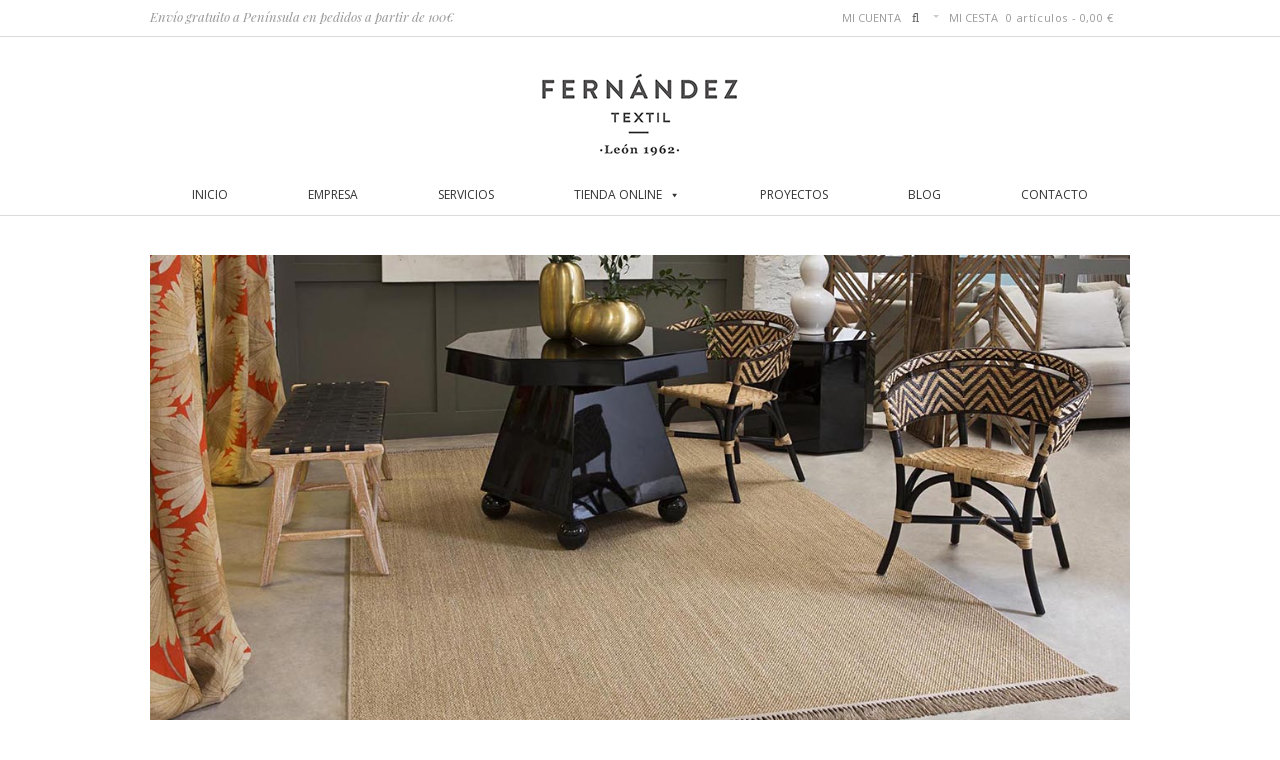

--- FILE ---
content_type: text/html; charset=UTF-8
request_url: https://fernandeztextil.com/natural-sintetico-mejor-material-alfombra/
body_size: 27614
content:
<!DOCTYPE html>
<html lang="es" prefix="og: https://ogp.me/ns#">
<head>
<meta charset="UTF-8" />

			<script type="text/javascript" src="https://maps.google.com/maps/api/js?key=AIzaSyChSmBtQCQnuouz0Eu8CdoWnk_hpS1SfHU"></script>
		
<!-- Google Webfonts -->
<link href="https://fonts.googleapis.com/css?family=Open+Sans:100,100i,300,300i,400,400i,500,500i,700,700i,800,800i,900,900i|Playfair+Display:100,100i,300,300i,400,400i,500,500i,700,700i,800,800i,900,900i|Lato:100,100i,300,300i,400,400i,500,500i,700,700i,800,800i,900,900i" rel="stylesheet" type="text/css" />
	<style>img:is([sizes="auto" i], [sizes^="auto," i]) { contain-intrinsic-size: 3000px 1500px }</style>
	<script data-minify="1" id="cookieyes" type="text/javascript" src="https://fernandeztextil.com/wp-content/cache/min/1/client_data/395b17b523585f16c989e47b/script.js?ver=1763761198"></script>
<!-- Google Tag Manager for WordPress by gtm4wp.com -->
<script data-cfasync="false" data-pagespeed-no-defer>
	var gtm4wp_datalayer_name = "dataLayer";
	var dataLayer = dataLayer || [];
	const gtm4wp_use_sku_instead = false;
	const gtm4wp_currency = 'EUR';
	const gtm4wp_product_per_impression = false;
	const gtm4wp_clear_ecommerce = false;
	const gtm4wp_datalayer_max_timeout = 2000;
</script>
<!-- End Google Tag Manager for WordPress by gtm4wp.com -->
<!-- Google Tag Manager by PYS -->
    <script data-cfasync="false" data-pagespeed-no-defer>
	    window.dataLayerPYS = window.dataLayerPYS || [];
	</script>
<!-- End Google Tag Manager by PYS -->
<!-- Optimización en motores de búsqueda por Rank Math PRO -  https://rankmath.com/ -->
<title>¿Natural o sintético? El mejor material para alfombras - FERNANDEZ TEXTIL</title>
<meta name="description" content="¿Tejido sintético o natural? A la hora de elegir nuestra alfombra debemos tener en cuenta cuál se adapta mejor a nuestras necesidades."/>
<meta name="robots" content="follow, index, max-snippet:-1, max-video-preview:-1, max-image-preview:large"/>
<link rel="canonical" href="https://fernandeztextil.com/natural-sintetico-mejor-material-alfombra/" />
<meta property="og:locale" content="es_ES" />
<meta property="og:type" content="article" />
<meta property="og:title" content="¿Natural o sintético? El mejor material para alfombras - FERNANDEZ TEXTIL" />
<meta property="og:description" content="¿Tejido sintético o natural? A la hora de elegir nuestra alfombra debemos tener en cuenta cuál se adapta mejor a nuestras necesidades." />
<meta property="og:url" content="https://fernandeztextil.com/natural-sintetico-mejor-material-alfombra/" />
<meta property="og:site_name" content="Fernández Textil" />
<meta property="article:publisher" content="https://www.facebook.com/Fernandeztextil/?ref=settings" />
<meta property="article:tag" content="alfombras" />
<meta property="article:tag" content="alfombras acrílicas" />
<meta property="article:tag" content="alfombras cocina" />
<meta property="article:tag" content="alfombras de exterior" />
<meta property="article:tag" content="alfombras de lana" />
<meta property="article:tag" content="alfombras de salon" />
<meta property="article:tag" content="alfombras de vinilo" />
<meta property="article:tag" content="alfombras modernas" />
<meta property="article:tag" content="alfombras naturales" />
<meta property="article:tag" content="alfombras sintéticas" />
<meta property="article:tag" content="alfombras yute" />
<meta property="article:section" content="Article" />
<meta property="og:updated_time" content="2021-07-27T11:34:32+01:00" />
<meta property="og:image" content="https://fernandeztextil.com/wp-content/uploads/2021/02/alfombras_sisal_hebi_fernandez_textil.jpg" />
<meta property="og:image:secure_url" content="https://fernandeztextil.com/wp-content/uploads/2021/02/alfombras_sisal_hebi_fernandez_textil.jpg" />
<meta property="og:image:width" content="1186" />
<meta property="og:image:height" content="667" />
<meta property="og:image:alt" content="material alfombra" />
<meta property="og:image:type" content="image/jpeg" />
<meta property="article:published_time" content="2021-02-05T13:36:48+01:00" />
<meta property="article:modified_time" content="2021-07-27T11:34:32+01:00" />
<meta name="twitter:card" content="summary_large_image" />
<meta name="twitter:title" content="¿Natural o sintético? El mejor material para alfombras - FERNANDEZ TEXTIL" />
<meta name="twitter:description" content="¿Tejido sintético o natural? A la hora de elegir nuestra alfombra debemos tener en cuenta cuál se adapta mejor a nuestras necesidades." />
<meta name="twitter:image" content="https://fernandeztextil.com/wp-content/uploads/2021/02/alfombras_sisal_hebi_fernandez_textil.jpg" />
<meta name="twitter:label1" content="Escrito por" />
<meta name="twitter:data1" content="Fernández Textil" />
<meta name="twitter:label2" content="Tiempo de lectura" />
<meta name="twitter:data2" content="3 minutos" />
<script type="application/ld+json" class="rank-math-schema-pro">{"@context":"https://schema.org","@graph":[{"@type":"Place","@id":"https://fernandeztextil.com/#place","geo":{"@type":"GeoCoordinates","latitude":"42.59599101377559","longitude":" -5.573164782121479"},"hasMap":"https://www.google.com/maps/search/?api=1&amp;query=42.59599101377559, -5.573164782121479","address":{"@type":"PostalAddress","streetAddress":"Plaza Cortes Leonesas n\u00ba 7","addressLocality":"Le\u00f3n","addressRegion":"Le\u00f3n","postalCode":"24003","addressCountry":"Spain"}},{"@type":["Store","Organization"],"@id":"https://fernandeztextil.com/#organization","name":"Fern\u00e1ndez Textil","url":"https://fernandeztextil.com","sameAs":["https://www.facebook.com/Fernandeztextil/?ref=settings"],"address":{"@type":"PostalAddress","streetAddress":"Plaza Cortes Leonesas n\u00ba 7","addressLocality":"Le\u00f3n","addressRegion":"Le\u00f3n","postalCode":"24003","addressCountry":"Spain"},"logo":{"@type":"ImageObject","@id":"https://fernandeztextil.com/#logo","url":"https://fernandeztextil.com/wp-content/uploads/2022/12/logo_fernandez_textil_2_sin-fondo-01.png","contentUrl":"https://fernandeztextil.com/wp-content/uploads/2022/12/logo_fernandez_textil_2_sin-fondo-01.png","caption":"Fern\u00e1ndez Textil","inLanguage":"es","width":"400","height":"175"},"openingHours":["Monday,Tuesday,Wednesday,Thursday,Friday 10:00-14:00 y 16:45-20:15","Saturday 10:00-14:00"],"location":{"@id":"https://fernandeztextil.com/#place"},"image":{"@id":"https://fernandeztextil.com/#logo"},"telephone":"(+34) 987 20 85 51"},{"@type":"WebSite","@id":"https://fernandeztextil.com/#website","url":"https://fernandeztextil.com","name":"Fern\u00e1ndez Textil","publisher":{"@id":"https://fernandeztextil.com/#organization"},"inLanguage":"es"},{"@type":"ImageObject","@id":"https://fernandeztextil.com/wp-content/uploads/2021/02/alfombras_sisal_hebi_fernandez_textil.jpg","url":"https://fernandeztextil.com/wp-content/uploads/2021/02/alfombras_sisal_hebi_fernandez_textil.jpg","width":"1186","height":"667","inLanguage":"es"},{"@type":"BreadcrumbList","@id":"https://fernandeztextil.com/natural-sintetico-mejor-material-alfombra/#breadcrumb","itemListElement":[{"@type":"ListItem","position":"1","item":{"@id":"https://fernandeztextil.com","name":"Inicio"}},{"@type":"ListItem","position":"2","item":{"@id":"https://fernandeztextil.com/natural-sintetico-mejor-material-alfombra/","name":"\u00bfNatural o sint\u00e9tico? El mejor material para nuestra alfombra"}}]},{"@type":"WebPage","@id":"https://fernandeztextil.com/natural-sintetico-mejor-material-alfombra/#webpage","url":"https://fernandeztextil.com/natural-sintetico-mejor-material-alfombra/","name":"\u00bfNatural o sint\u00e9tico? El mejor material para alfombras - FERNANDEZ TEXTIL","datePublished":"2021-02-05T13:36:48+01:00","dateModified":"2021-07-27T11:34:32+01:00","isPartOf":{"@id":"https://fernandeztextil.com/#website"},"primaryImageOfPage":{"@id":"https://fernandeztextil.com/wp-content/uploads/2021/02/alfombras_sisal_hebi_fernandez_textil.jpg"},"inLanguage":"es","breadcrumb":{"@id":"https://fernandeztextil.com/natural-sintetico-mejor-material-alfombra/#breadcrumb"}},{"@type":"Person","@id":"https://fernandeztextil.com/author/fernandeztextil/","name":"Fern\u00e1ndez Textil","url":"https://fernandeztextil.com/author/fernandeztextil/","image":{"@type":"ImageObject","@id":"https://secure.gravatar.com/avatar/935d0fd7e1947e0c43c31ba1ef0bd62a60d66261980cd8409c19577fbe627b94?s=96&amp;d=mm&amp;r=g","url":"https://secure.gravatar.com/avatar/935d0fd7e1947e0c43c31ba1ef0bd62a60d66261980cd8409c19577fbe627b94?s=96&amp;d=mm&amp;r=g","caption":"Fern\u00e1ndez Textil","inLanguage":"es"},"worksFor":{"@id":"https://fernandeztextil.com/#organization"}},{"@type":"BlogPosting","headline":"\u00bfNatural o sint\u00e9tico? El mejor material para alfombras - FERNANDEZ TEXTIL","keywords":"material alfombra","datePublished":"2021-02-05T13:36:48+01:00","dateModified":"2021-07-27T11:34:32+01:00","author":{"@id":"https://fernandeztextil.com/author/fernandeztextil/","name":"Fern\u00e1ndez Textil"},"publisher":{"@id":"https://fernandeztextil.com/#organization"},"description":"\u00bfTejido sint\u00e9tico o natural? A la hora de elegir nuestra alfombra debemos tener en cuenta cu\u00e1l se adapta mejor a nuestras necesidades.","name":"\u00bfNatural o sint\u00e9tico? El mejor material para alfombras - FERNANDEZ TEXTIL","@id":"https://fernandeztextil.com/natural-sintetico-mejor-material-alfombra/#richSnippet","isPartOf":{"@id":"https://fernandeztextil.com/natural-sintetico-mejor-material-alfombra/#webpage"},"image":{"@id":"https://fernandeztextil.com/wp-content/uploads/2021/02/alfombras_sisal_hebi_fernandez_textil.jpg"},"inLanguage":"es","mainEntityOfPage":{"@id":"https://fernandeztextil.com/natural-sintetico-mejor-material-alfombra/#webpage"}}]}</script>
<!-- /Plugin Rank Math WordPress SEO -->

<script type='application/javascript'  id='pys-version-script'>console.log('PixelYourSite Free version 11.1.3');</script>
<link rel='dns-prefetch' href='//static.klaviyo.com' />
<link rel='dns-prefetch' href='//ajax.googleapis.com' />
<link rel='dns-prefetch' href='//fonts.googleapis.com' />
<link data-minify="1" rel='stylesheet' id='woocommerce-css' href='https://fernandeztextil.com/wp-content/cache/min/1/wp-content/themes/labomba/css/woocommerce.css?ver=1763761197' type='text/css' media='all' />
<link data-minify="1" rel='stylesheet' id='fernandeztextil_plugin_styles-css' href='https://fernandeztextil.com/wp-content/cache/min/1/wp-content/plugins/fernandeztextil/css/ftplugin.css?ver=1763761197' type='text/css' media='all' />
<style id='joinchat-button-style-inline-css' type='text/css'>
.wp-block-joinchat-button{border:none!important;text-align:center}.wp-block-joinchat-button figure{display:table;margin:0 auto;padding:0}.wp-block-joinchat-button figcaption{font:normal normal 400 .6em/2em var(--wp--preset--font-family--system-font,sans-serif);margin:0;padding:0}.wp-block-joinchat-button .joinchat-button__qr{background-color:#fff;border:6px solid #25d366;border-radius:30px;box-sizing:content-box;display:block;height:200px;margin:auto;overflow:hidden;padding:10px;width:200px}.wp-block-joinchat-button .joinchat-button__qr canvas,.wp-block-joinchat-button .joinchat-button__qr img{display:block;margin:auto}.wp-block-joinchat-button .joinchat-button__link{align-items:center;background-color:#25d366;border:6px solid #25d366;border-radius:30px;display:inline-flex;flex-flow:row nowrap;justify-content:center;line-height:1.25em;margin:0 auto;text-decoration:none}.wp-block-joinchat-button .joinchat-button__link:before{background:transparent var(--joinchat-ico) no-repeat center;background-size:100%;content:"";display:block;height:1.5em;margin:-.75em .75em -.75em 0;width:1.5em}.wp-block-joinchat-button figure+.joinchat-button__link{margin-top:10px}@media (orientation:landscape)and (min-height:481px),(orientation:portrait)and (min-width:481px){.wp-block-joinchat-button.joinchat-button--qr-only figure+.joinchat-button__link{display:none}}@media (max-width:480px),(orientation:landscape)and (max-height:480px){.wp-block-joinchat-button figure{display:none}}

</style>
<link data-minify="1" rel='stylesheet' id='contact-form-7-css' href='https://fernandeztextil.com/wp-content/cache/min/1/wp-content/plugins/contact-form-7/includes/css/styles.css?ver=1763761197' type='text/css' media='all' />
<link rel='stylesheet' id='df-shortcodes-style-css' href='https://fernandeztextil.com/wp-content/plugins/df-shortcodes/assets/css/shortcodes.min.css?ver=25042014' type='text/css' media='all' />
<link data-minify="1" rel='stylesheet' id='rs-plugin-settings-css' href='https://fernandeztextil.com/wp-content/cache/min/1/wp-content/plugins/revslider/public/assets/css/settings.css?ver=1763761197' type='text/css' media='all' />
<style id='rs-plugin-settings-inline-css' type='text/css'>
@import url(https://fonts.googleapis.com/css?family=Open+Sans:400,800,300,700);@import url(https://fonts.googleapis.com/css?family=Playfair+Display:400,700,400italic,700italic);.tp-caption a{color:#ff7302;text-shadow:none;-webkit-transition:all 0.2s ease-out;-moz-transition:all 0.2s ease-out;-o-transition:all 0.2s ease-out;-ms-transition:all 0.2s ease-out}.tp-caption a:hover{color:#ffa902}
</style>
<link data-minify="1" rel='stylesheet' id='woo-advanced-discounts-css' href='https://fernandeztextil.com/wp-content/cache/min/1/wp-content/plugins/woo-advanced-discounts/public/css/wad-public.css?ver=1763761197' type='text/css' media='all' />
<link rel='stylesheet' id='o-tooltip-css' href='https://fernandeztextil.com/wp-content/plugins/woo-advanced-discounts/public/css/tooltip.min.css?ver=2.32.3' type='text/css' media='all' />
<style id='woocommerce-inline-inline-css' type='text/css'>
.woocommerce form .form-row .required { visibility: visible; }
</style>
<link data-minify="1" rel='stylesheet' id='megamenu-css' href='https://fernandeztextil.com/wp-content/cache/min/1/wp-content/uploads/maxmegamenu/style.css?ver=1763761197' type='text/css' media='all' />
<link data-minify="1" rel='stylesheet' id='dashicons-css' href='https://fernandeztextil.com/wp-content/cache/min/1/wp-includes/css/dashicons.min.css?ver=1763761197' type='text/css' media='all' />
<style id='dashicons-inline-css' type='text/css'>
[data-font="Dashicons"]:before {font-family: 'Dashicons' !important;content: attr(data-icon) !important;speak: none !important;font-weight: normal !important;font-variant: normal !important;text-transform: none !important;line-height: 1 !important;font-style: normal !important;-webkit-font-smoothing: antialiased !important;-moz-osx-font-smoothing: grayscale !important;}
</style>
<link data-minify="1" rel='stylesheet' id='yith-infs-style-css' href='https://fernandeztextil.com/wp-content/cache/min/1/wp-content/plugins/yith-infinite-scrolling/assets/css/frontend.css?ver=1763761197' type='text/css' media='all' />
<link data-minify="1" rel='stylesheet' id='yith_wcbm_badge_style-css' href='https://fernandeztextil.com/wp-content/cache/min/1/wp-content/plugins/yith-woocommerce-badge-management-premium/assets/css/frontend.css?ver=1763761197' type='text/css' media='all' />
<style id='yith_wcbm_badge_style-inline-css' type='text/css'>
.yith-wcbm-badge-42082{ top: 0px;bottom: auto;left: auto;right: 0px; opacity: 0.9; }.yith-wcbm-badge-42082 .yith-wcbm-badge__wrap{ -ms-transform: rotateX(0deg) rotateY(0deg) rotateZ(0deg); -webkit-transform: rotateX(0deg) rotateY(0deg) rotateZ(0deg); transform: rotateX(0deg) rotateY(0deg) rotateZ(0deg); }        .yith-wcbm-badge-42082 .yith-wcbm-badge__wrap
        {
                color: #ffffff;
        background-color: #ff23b5;
        width: 60px;
        height: 20px;
        line-height: 20px;
        border-top-left-radius: 0px;
        border-bottom-left-radius: 0px;
        border-top-right-radius: 0px;
        border-bottom-right-radius: 0px;
        padding-top: 0px;
        padding-bottom: 0px;
        padding-left: 0px;
        padding-right: 0px;
        font-size: 11px;
        }
        .yith-wcbm-badge-26883{ top: 0px;bottom: auto;left: auto;right: 0px; opacity: 0.9; }.yith-wcbm-badge-26883 .yith-wcbm-badge__wrap{ -ms-transform: rotateX(0deg) rotateY(0deg) rotateZ(0deg); -webkit-transform: rotateX(0deg) rotateY(0deg) rotateZ(0deg); transform: rotateX(0deg) rotateY(0deg) rotateZ(0deg); }        .yith-wcbm-badge-26883 .yith-wcbm-badge__wrap
        {
                color: #ffffff;
        background-color: #ff2e00;
        width: 60px;
        height: 20px;
        line-height: 20px;
        border-top-left-radius: 0px;
        border-bottom-left-radius: 0px;
        border-top-right-radius: 0px;
        border-bottom-right-radius: 0px;
        padding-top: 0px;
        padding-bottom: 0px;
        padding-left: 0px;
        padding-right: 0px;
        font-size: 11px;
        }
        .yith-wcbm-badge-41954{ top: 1px;bottom: auto;left: auto;right: 1px; opacity: 0.82; }.yith-wcbm-badge-41954 .yith-wcbm-badge__wrap{ -ms-transform: rotateX(0deg) rotateY(0deg) rotateZ(0deg); -webkit-transform: rotateX(0deg) rotateY(0deg) rotateZ(0deg); transform: rotateX(0deg) rotateY(0deg) rotateZ(0deg); }        .yith-wcbm-badge-41954 .yith-wcbm-badge__wrap
        {
                color: #ffffff;
        background-color: #e0a800;
        width: 60px;
        height: 20px;
        line-height: 20px;
        border-top-left-radius: 0px;
        border-bottom-left-radius: 0px;
        border-top-right-radius: 0px;
        border-bottom-right-radius: 0px;
        padding-top: 0px;
        padding-bottom: 0px;
        padding-left: 0px;
        padding-right: 0px;
        font-size: 11px;
        }
        .yith-wcbm-badge-26909{ top: 0px;bottom: auto;left: auto;right: 0px; opacity: 0.9; }.yith-wcbm-badge-26909 .yith-wcbm-badge__wrap{ -ms-transform: rotateX(0deg) rotateY(0deg) rotateZ(0deg); -webkit-transform: rotateX(0deg) rotateY(0deg) rotateZ(0deg); transform: rotateX(0deg) rotateY(0deg) rotateZ(0deg); }        .yith-wcbm-badge-26909 .yith-wcbm-badge__wrap
        {
                color: #ffffff;
        background-color: #ff2e00;
        width: 60px;
        height: 20px;
        line-height: 20px;
        border-top-left-radius: 0px;
        border-bottom-left-radius: 0px;
        border-top-right-radius: 0px;
        border-bottom-right-radius: 0px;
        padding-top: 0px;
        padding-bottom: 0px;
        padding-left: 0px;
        padding-right: 0px;
        font-size: 11px;
        }
        .yith-wcbm-badge-26910{ top: 0px;bottom: auto;left: auto;right: 0px; opacity: 0.9; }.yith-wcbm-badge-26910 .yith-wcbm-badge__wrap{ -ms-transform: rotateX(0deg) rotateY(0deg) rotateZ(0deg); -webkit-transform: rotateX(0deg) rotateY(0deg) rotateZ(0deg); transform: rotateX(0deg) rotateY(0deg) rotateZ(0deg); }        .yith-wcbm-badge-26910 .yith-wcbm-badge__wrap
        {
                color: #ffffff;
        background-color: #ff2e00;
        width: 60px;
        height: 20px;
        line-height: 20px;
        border-top-left-radius: 0px;
        border-bottom-left-radius: 0px;
        border-top-right-radius: 0px;
        border-bottom-right-radius: 0px;
        padding-top: 0px;
        padding-bottom: 0px;
        padding-left: 0px;
        padding-right: 0px;
        font-size: 11px;
        }
        .yith-wcbm-badge-26911{ top: 0px;bottom: auto;left: auto;right: 0px; opacity: 0.9; }.yith-wcbm-badge-26911 .yith-wcbm-badge__wrap{ -ms-transform: rotateX(0deg) rotateY(0deg) rotateZ(0deg); -webkit-transform: rotateX(0deg) rotateY(0deg) rotateZ(0deg); transform: rotateX(0deg) rotateY(0deg) rotateZ(0deg); }        .yith-wcbm-badge-26911 .yith-wcbm-badge__wrap
        {
                color: #ffffff;
        background-color: #ff2e00;
        width: 60px;
        height: 20px;
        line-height: 20px;
        border-top-left-radius: 0px;
        border-bottom-left-radius: 0px;
        border-top-right-radius: 0px;
        border-bottom-right-radius: 0px;
        padding-top: 0px;
        padding-bottom: 0px;
        padding-left: 0px;
        padding-right: 0px;
        font-size: 11px;
        }
        .yith-wcbm-badge-42034{ top: 0px;bottom: auto;left: auto;right: 0px; opacity: 0.9; }.yith-wcbm-badge-42034 .yith-wcbm-badge__wrap{ -ms-transform: rotateX(0deg) rotateY(0deg) rotateZ(0deg); -webkit-transform: rotateX(0deg) rotateY(0deg) rotateZ(0deg); transform: rotateX(0deg) rotateY(0deg) rotateZ(0deg); }        .yith-wcbm-badge-42034 .yith-wcbm-badge__wrap
        {
                color: #ffffff;
        background-color: #ff23b5;
        width: 60px;
        height: 20px;
        line-height: 20px;
        border-top-left-radius: 0px;
        border-bottom-left-radius: 0px;
        border-top-right-radius: 0px;
        border-bottom-right-radius: 0px;
        padding-top: 0px;
        padding-bottom: 0px;
        padding-left: 0px;
        padding-right: 0px;
        font-size: 11px;
        }
        .yith-wcbm-badge-26912{ top: 0px;bottom: auto;left: auto;right: 0px; opacity: 0.9; }.yith-wcbm-badge-26912 .yith-wcbm-badge__wrap{ -ms-transform: rotateX(0deg) rotateY(0deg) rotateZ(0deg); -webkit-transform: rotateX(0deg) rotateY(0deg) rotateZ(0deg); transform: rotateX(0deg) rotateY(0deg) rotateZ(0deg); }        .yith-wcbm-badge-26912 .yith-wcbm-badge__wrap
        {
                color: #ffffff;
        background-color: #ff2e00;
        width: 60px;
        height: 20px;
        line-height: 20px;
        border-top-left-radius: 0px;
        border-bottom-left-radius: 0px;
        border-top-right-radius: 0px;
        border-bottom-right-radius: 0px;
        padding-top: 0px;
        padding-bottom: 0px;
        padding-left: 0px;
        padding-right: 0px;
        font-size: 11px;
        }
        .yith-wcbm-badge-22378{ top: auto;bottom: -60px;left: auto;right: 0px; opacity: 0.5; }.yith-wcbm-badge-22378 .yith-wcbm-badge__wrap{ -ms-transform: rotateX(0deg) rotateY(0deg) rotateZ(0deg); -webkit-transform: rotateX(0deg) rotateY(0deg) rotateZ(0deg); transform: rotateX(0deg) rotateY(0deg) rotateZ(0deg); }        .yith-wcbm-badge-22378 .yith-wcbm-badge__wrap
        {
                color: #000000;
        background-color: ;
        width: 100px;
        height: 20px;
        line-height: 20px;
        border-top-left-radius: 0px;
        border-bottom-left-radius: 0px;
        border-top-right-radius: 0px;
        border-bottom-right-radius: 0px;
        padding-top: 0px;
        padding-bottom: 0px;
        padding-left: 0px;
        padding-right: 0px;
        font-size: 11px;
        }
        @media only screen and (max-width: 768px) {
        .yith-wcbm-badge-22378{ -ms-transform: scale(0.4); -webkit-transform: scale(0.4); transform: scale(0.4);transform-origin: right bottom; }
    }.yith-wcbm-badge-29679{ top: auto;bottom: 0px;left: 0px;right: auto; opacity: 1; }.yith-wcbm-badge-29679 .yith-wcbm-badge__wrap{ -ms-transform: rotateX(0deg) rotateY(0deg) rotateZ(0deg); -webkit-transform: rotateX(0deg) rotateY(0deg) rotateZ(0deg); transform: rotateX(0deg) rotateY(0deg) rotateZ(0deg); }        .yith-wcbm-badge-29679 .yith-wcbm-badge__wrap
        {
                color: #ffffff;
        background-color: ;
        width: 110px;
        height: 40px;
        line-height: 40px;
        border-top-left-radius: 0px;
        border-bottom-left-radius: 0px;
        border-top-right-radius: 0px;
        border-bottom-right-radius: 0px;
        padding-top: 0px;
        padding-bottom: 0px;
        padding-left: 0px;
        padding-right: 0px;
        font-size: 11px;
        }
        .yith-wcbm-badge-46570{ top: auto;bottom: 0px;left: 0px;right: auto; opacity: 0.77; }.yith-wcbm-badge-46570 .yith-wcbm-badge__wrap{ -ms-transform: rotateX(0deg) rotateY(0deg) rotateZ(0deg); -webkit-transform: rotateX(0deg) rotateY(0deg) rotateZ(0deg); transform: rotateX(0deg) rotateY(0deg) rotateZ(0deg); }        .yith-wcbm-badge-46570 .yith-wcbm-badge__wrap
        {
                color: #0a0a0a;
        background-color: #ffffff;
        width: 110px;
        height: 40px;
        line-height: 40px;
        border-top-left-radius: 0px;
        border-bottom-left-radius: 0px;
        border-top-right-radius: 0px;
        border-bottom-right-radius: 0px;
        padding-top: 0px;
        padding-bottom: 0px;
        padding-left: 0px;
        padding-right: 0px;
        font-size: 11px;
        }
        .yith-wcbm-badge-47621{ top: 5px;bottom: auto;left: auto;right: 5px; opacity: 1; }.yith-wcbm-badge-47621 .yith-wcbm-badge__wrap{ -ms-transform: rotateX(0deg) rotateY(0deg) rotateZ(0deg); -webkit-transform: rotateX(0deg) rotateY(0deg) rotateZ(0deg); transform: rotateX(0deg) rotateY(0deg) rotateZ(0deg); }@media only screen and (max-width: 768px) {
        .yith-wcbm-badge-47621{ -ms-transform: scale(0.5); -webkit-transform: scale(0.5); transform: scale(0.5);transform-origin: right top; }
    }.yith-wcbm-badge-62177{ top: 15px;bottom: auto;left: 0px;right: auto; opacity: 1; }.yith-wcbm-badge-62177 .yith-wcbm-badge__wrap{ -ms-transform: rotateX(0deg) rotateY(0deg) rotateZ(0deg); -webkit-transform: rotateX(0deg) rotateY(0deg) rotateZ(0deg); transform: rotateX(0deg) rotateY(0deg) rotateZ(0deg); }        .yith-wcbm-badge-62177 .yith-wcbm-badge__wrap
        {
                color: #0a0a0a;
        background-color: #ffffff;
        width: 70px;
        height: 20px;
        line-height: 20px;
        border-top-left-radius: 0px;
        border-bottom-left-radius: 0px;
        border-top-right-radius: 0px;
        border-bottom-right-radius: 0px;
        padding-top: 0px;
        padding-bottom: 0px;
        padding-left: 0px;
        padding-right: 0px;
        font-size: 10px;
        }
        .yith-wcbm-badge-41536{ top: 15px;bottom: auto;left: 15px;right: auto; opacity: 0.8; }.yith-wcbm-badge-41536 .yith-wcbm-badge__wrap{ -ms-transform: rotateX(0deg) rotateY(0deg) rotateZ(0deg); -webkit-transform: rotateX(0deg) rotateY(0deg) rotateZ(0deg); transform: rotateX(0deg) rotateY(0deg) rotateZ(0deg); }        .yith-wcbm-badge-41536 .yith-wcbm-badge__wrap
        {
                color: #000000;
        background-color: #ffffff;
        width: 70px;
        height: 20px;
        line-height: 20px;
        border-top-left-radius: 4px;
        border-bottom-left-radius: 4px;
        border-top-right-radius: 4px;
        border-bottom-right-radius: 4px;
        padding-top: 1px;
        padding-bottom: 1px;
        padding-left: 1px;
        padding-right: 1px;
        font-size: 10px;
        }
        .yith-wcbm-badge-49652{ top: 15px;bottom: auto;left: 15px;right: auto; opacity: 0.8; }.yith-wcbm-badge-49652 .yith-wcbm-badge__wrap{ -ms-transform: rotateX(0deg) rotateY(0deg) rotateZ(0deg); -webkit-transform: rotateX(0deg) rotateY(0deg) rotateZ(0deg); transform: rotateX(0deg) rotateY(0deg) rotateZ(0deg); }        .yith-wcbm-badge-49652 .yith-wcbm-badge__wrap
        {
                color: #0a0a0a;
        background-color: #ffffff;
        width: 80px;
        height: 20px;
        line-height: 20px;
        border-top-left-radius: 0px;
        border-bottom-left-radius: 0px;
        border-top-right-radius: 0px;
        border-bottom-right-radius: 0px;
        padding-top: 0px;
        padding-bottom: 0px;
        padding-left: 0px;
        padding-right: 0px;
        font-size: 10px;
        }
        .yith-wcbm-badge-26212{ top: 0px;bottom: auto;left: auto;right: 0px; opacity: 1; }.yith-wcbm-badge-26212 .yith-wcbm-badge__wrap{ -ms-transform: rotateX(0deg) rotateY(0deg) rotateZ(0deg); -webkit-transform: rotateX(0deg) rotateY(0deg) rotateZ(0deg); transform: rotateX(0deg) rotateY(0deg) rotateZ(0deg); }        .yith-wcbm-on-sale-badge-26212{
        color: #FFFFFF;
        font-family: "Open Sans",sans-serif;
        width:51px;
        height:32px;
        position:relative;
        box-sizing: border-box;
        position: absolute;
        background: #transparent;
        }
        .yith-wcbm-on-sale-badge-26212 .yith-wcbm-shape1{
        width:51px;
        height:25px;
        position:relative;
        box-sizing: border-box;
        position: absolute;
        top:0px;
        right:0px;
        background: #ff6621;
        }
        .yith-wcbm-on-sale-badge-26212 .yith-wcbm-shape1:before{
        content: '';
        width:0;
        height: 0;
        position: absolute;
        bottom: -6px;
        left:22px;
        border-left: 3px solid transparent;
        border-top: 6px solid #ff6621;
        border-right: 3px solid transparent;
        }
        .yith-wcbm-on-sale-badge-26212 .yith-wcbm-shape1:after{

        }
        .yith-wcbm-on-sale-badge-26212.yith-wcbm-advanced-display-percentage .yith-wcbm-sale-percent{
        position: absolute;
        font-family: 'Open Sans', sans-serif;
        font-size: 13px;
        font-weight: 600;
        line-height: 0px;
        top:12px;
        right:21px;
        }
        .yith-wcbm-on-sale-badge-26212.yith-wcbm-advanced-display-percentage .yith-wcbm-sale-percent:before{
        content: '-';
        }

        .yith-wcbm-on-sale-badge-26212.yith-wcbm-advanced-display-percentage .yith-wcbm-simbol-percent{
        position: absolute;
        font-family: 'Open Sans', sans-serif;
        font-size: 12px;
        line-height: 0px;
        top:13px;
        right:10px;
        }

        .yith-wcbm-on-sale-badge-26212.yith-wcbm-advanced-display-amount .yith-wcbm-saved-money{
        position: absolute;
        font-family: 'Open Sans', sans-serif;
        font-weight: 600;
        font-size: 13px;
        line-height: 0px;
        top:12px;
        left:0;
        width:100%;
        text-align: center;
        }

        .yith-wcbm-on-sale-badge-26212.yith-wcbm-advanced-display-amount .yith-wcbm-saved-money:before{
        content: '-';
        }

        .yith-wcbm-on-sale-badge-26212.yith-wcbm-advanced-display-amount .yith-wcbm-sale-percent,
        .yith-wcbm-on-sale-badge-26212.yith-wcbm-advanced-display-amount .yith-wcbm-simbol-percent,
        .yith-wcbm-on-sale-badge-26212.yith-wcbm-advanced-display-percentage .yith-wcbm-saved-money,
        .yith-wcbm-on-sale-badge-26212 .yith-wcbm-simbol-off,
        .yith-wcbm-on-sale-badge-26212 .yith-wcbm-save,
        .yith-wcbm-on-sale-badge-26212 .yith-wcbm-simbol-sale,
        .yith-wcbm-on-sale-badge-26212 .yith-wcbm-simbol-sale-exclamation,
        .yith-wcbm-on-sale-badge-26212 .yith-wcbm-saved-money-value,
        .yith-wcbm-on-sale-badge-26212 .yith-wcbm-saved-money-currency{
        display: none;
        }
        .yith-wcbm-badge-26882{ top: 0px;bottom: auto;left: auto;right: 0px; opacity: 1; }.yith-wcbm-badge-26882 .yith-wcbm-badge__wrap{ -ms-transform: rotateX(0deg) rotateY(0deg) rotateZ(0deg); -webkit-transform: rotateX(0deg) rotateY(0deg) rotateZ(0deg); transform: rotateX(0deg) rotateY(0deg) rotateZ(0deg); }        .yith-wcbm-on-sale-badge-26882{
        color: #FFFFFF;
        font-family: "Open Sans",sans-serif;
        width:92px;
        height:92px;
        position:absolute;
        box-sizing: border-box;
        position: absolute;
        background: transparent;
        overflow: hidden;
        }

        .yith-wcbm-on-sale-badge-26882 .yith-wcbm-shape1{
        width:145px;
        height:0;
        position:relative;
        box-sizing: border-box;
        position: absolute;
        top:17px;
        right:-42px;
        border-bottom: 37px solid #00ddbf;
        border-left: 37px solid transparent;
        border-right: 37px solid transparent;
        -webkit-transform: rotate(45deg);
        -ms-transform: rotate(45deg);
        transform: rotate(45deg);
        }

        .yith-wcbm-on-sale-badge-26882 .yith-wcbm-badge-text-advanced{
        width: 100%;
        height: 100%;
        -webkit-transform: rotate(45deg); -ms-transform: rotate(45deg); transform: rotate(45deg);        }

        .yith-wcbm-on-sale-badge-26882 .yith-wcbm-sale-percent{
        position: absolute;
        font-family: 'Open Sans', sans-serif;
        font-size: 15px;
        font-weight: 700;
        line-height: 0px;
        top:27px;
        right:42px;
        }

        .yith-wcbm-on-sale-badge-26882 .yith-wcbm-sale-percent:before{
        content: '-';
        }

        .yith-wcbm-on-sale-badge-26882 .yith-wcbm-simbol-percent{
        position: absolute;
        font-family: 'Open Sans', sans-serif;
        font-size: 14px;
        font-weight: 600;
        line-height: 0px;
        top:27px;
        right:28px;
        }

        .yith-wcbm-on-sale-badge-26882.yith-wcbm-advanced-display-amount .yith-wcbm-saved-money{
        position: absolute;
        font-family: 'Open Sans', sans-serif;
        font-weight: 600;
        font-size: 15px;
        line-height:0;
        top: 27px;
        right: -28px;
        width: 145px;
        text-align: center;
        }

        .yith-wcbm-on-sale-badge-26882.yith-wcbm-advanced-display-amount .yith-wcbm-saved-money:before{
        content: '-';
        }


        .yith-wcbm-on-sale-badge-26882.yith-wcbm-advanced-display-amount .yith-wcbm-sale-percent,
        .yith-wcbm-on-sale-badge-26882.yith-wcbm-advanced-display-amount .yith-wcbm-simbol-percent,
        .yith-wcbm-on-sale-badge-26882.yith-wcbm-advanced-display-percentage .yith-wcbm-saved-money,
        .yith-wcbm-on-sale-badge-26882 .yith-wcbm-simbol-off,
        .yith-wcbm-on-sale-badge-26882 .yith-wcbm-save,
        .yith-wcbm-on-sale-badge-26882 .yith-wcbm-simbol-sale,
        .yith-wcbm-on-sale-badge-26882 .yith-wcbm-simbol-sale-exclamation,
        .yith-wcbm-on-sale-badge-26882 .yith-wcbm-saved-money-value,
        .yith-wcbm-on-sale-badge-26882 .yith-wcbm-saved-money-currency{
        display: none;
        }
        .yith-wcbm-badge-23260{ top: auto;bottom: 15px;left: auto;right: 0px; opacity: 0.85; }.yith-wcbm-badge-23260 .yith-wcbm-badge__wrap{ -ms-transform: rotateX(0deg) rotateY(0deg) rotateZ(0deg); -webkit-transform: rotateX(0deg) rotateY(0deg) rotateZ(0deg); transform: rotateX(0deg) rotateY(0deg) rotateZ(0deg); }        .yith-wcbm-badge-23260 .yith-wcbm-badge__wrap
        {
                color: #000000;
        background-color: ;
        width: 140px;
        height: 20px;
        line-height: 20px;
        border-top-left-radius: 0px;
        border-bottom-left-radius: 0px;
        border-top-right-radius: 0px;
        border-bottom-right-radius: 0px;
        padding-top: 0px;
        padding-bottom: 0px;
        padding-left: 0px;
        padding-right: 0px;
        font-size: 11px;
        }
        .yith-wcbm-badge-23259{ top: auto;bottom: 15px;left: auto;right: 0px; opacity: 0.85; }.yith-wcbm-badge-23259 .yith-wcbm-badge__wrap{ -ms-transform: rotateX(0deg) rotateY(0deg) rotateZ(0deg); -webkit-transform: rotateX(0deg) rotateY(0deg) rotateZ(0deg); transform: rotateX(0deg) rotateY(0deg) rotateZ(0deg); }        .yith-wcbm-badge-23259 .yith-wcbm-badge__wrap
        {
                color: #000000;
        background-color: ;
        width: 140px;
        height: 20px;
        line-height: 20px;
        border-top-left-radius: 0px;
        border-bottom-left-radius: 0px;
        border-top-right-radius: 0px;
        border-bottom-right-radius: 0px;
        padding-top: 0px;
        padding-bottom: 0px;
        padding-left: 0px;
        padding-right: 0px;
        font-size: 11px;
        }
        .yith-wcbm-badge-23258{ top: auto;bottom: 15px;left: auto;right: 0px; opacity: 0.85; }.yith-wcbm-badge-23258 .yith-wcbm-badge__wrap{ -ms-transform: rotateX(0deg) rotateY(0deg) rotateZ(0deg); -webkit-transform: rotateX(0deg) rotateY(0deg) rotateZ(0deg); transform: rotateX(0deg) rotateY(0deg) rotateZ(0deg); }        .yith-wcbm-badge-23258 .yith-wcbm-badge__wrap
        {
                color: #000000;
        background-color: ;
        width: 140px;
        height: 20px;
        line-height: 20px;
        border-top-left-radius: 0px;
        border-bottom-left-radius: 0px;
        border-top-right-radius: 0px;
        border-bottom-right-radius: 0px;
        padding-top: 0px;
        padding-bottom: 0px;
        padding-left: 0px;
        padding-right: 0px;
        font-size: 11px;
        }
        .yith-wcbm-badge-41535{ top: 15px;bottom: auto;left: 15px;right: auto; opacity: 0.8; }.yith-wcbm-badge-41535 .yith-wcbm-badge__wrap{ -ms-transform: rotateX(0deg) rotateY(0deg) rotateZ(0deg); -webkit-transform: rotateX(0deg) rotateY(0deg) rotateZ(0deg); transform: rotateX(0deg) rotateY(0deg) rotateZ(0deg); }        .yith-wcbm-badge-41535 .yith-wcbm-badge__wrap
        {
                color: #000000;
        background-color: #ffffff;
        width: 60px;
        height: 20px;
        line-height: 20px;
        border-top-left-radius: 4px;
        border-bottom-left-radius: 4px;
        border-top-right-radius: 4px;
        border-bottom-right-radius: 4px;
        padding-top: 1px;
        padding-bottom: 1px;
        padding-left: 1px;
        padding-right: 1px;
        font-size: 10px;
        }
        .yith-wcbm-badge-41534{ top: 15px;bottom: auto;left: 15px;right: auto; opacity: 0.8; }.yith-wcbm-badge-41534 .yith-wcbm-badge__wrap{ -ms-transform: rotateX(0deg) rotateY(0deg) rotateZ(0deg); -webkit-transform: rotateX(0deg) rotateY(0deg) rotateZ(0deg); transform: rotateX(0deg) rotateY(0deg) rotateZ(0deg); }        .yith-wcbm-badge-41534 .yith-wcbm-badge__wrap
        {
                color: #000000;
        background-color: #ffffff;
        width: 120px;
        height: 20px;
        line-height: 20px;
        border-top-left-radius: 4px;
        border-bottom-left-radius: 4px;
        border-top-right-radius: 4px;
        border-bottom-right-radius: 4px;
        padding-top: 1px;
        padding-bottom: 1px;
        padding-left: 1px;
        padding-right: 1px;
        font-size: 10px;
        }
        
</style>
<link rel='stylesheet' id='googleFontsOpenSans-css' href='//fonts.googleapis.com/css?family=Open+Sans%3A400%2C600%2C700%2C800%2C300&#038;ver=1.0.0' type='text/css' media='all' />
<link data-minify="1" rel='stylesheet' id='brands-styles-css' href='https://fernandeztextil.com/wp-content/cache/min/1/wp-content/plugins/woocommerce/assets/css/brands.css?ver=1763761197' type='text/css' media='all' />
<link data-minify="1" rel='stylesheet' id='js_composer_front-css' href='https://fernandeztextil.com/wp-content/cache/min/1/wp-content/plugins/js_composer-2/assets/css/js_composer.min.css?ver=1763761198' type='text/css' media='all' />
<link data-minify="1" rel='stylesheet' id='theme-stylesheet-css' href='https://fernandeztextil.com/wp-content/cache/min/1/wp-content/themes/fdeztextil/style.css?ver=1763761198' type='text/css' media='all' />
<link data-minify="1" rel='stylesheet' id='wireframe-css' href='https://fernandeztextil.com/wp-content/cache/min/1/wp-content/themes/labomba/css/wireframe.css?ver=1763761198' type='text/css' media='all' />
<link data-minify="1" rel='stylesheet' id='woo-layout-css' href='https://fernandeztextil.com/wp-content/cache/min/1/wp-content/themes/labomba/css/layout.css?ver=1763761198' type='text/css' media='all' />
<link data-minify="1" rel='stylesheet' id='slick-css' href='https://fernandeztextil.com/wp-content/cache/min/1/wp-content/themes/labomba/styles/slick.css?ver=1763761198' type='text/css' media='all' />
<link data-minify="1" rel='stylesheet' id='slick-theme-css' href='https://fernandeztextil.com/wp-content/cache/min/1/wp-content/themes/labomba/styles/slick-theme.css?ver=1763761198' type='text/css' media='all' />
<link data-minify="1" rel='stylesheet' id='swiper-css' href='https://fernandeztextil.com/wp-content/cache/min/1/wp-content/themes/labomba/includes/css/idangerous.swiper.css?ver=1763761198' type='text/css' media='all' />
<!--[if lt IE 9]>
<link href="https://fernandeztextil.com/wp-content/themes/labomba/css/non-responsive.css" rel="stylesheet" type="text/css" />
		<style type="text/css">.col-full, #wrapper { width: 980px; max-width: 980px; } #inner-wrapper { padding: 0; } body.full-width #header, #nav-container, body.full-width #content, body.full-width #footer-widgets, body.full-width #footer { padding-left: 0; padding-right: 0; } body.fixed-mobile #top, body.fixed-mobile #header-container, body.fixed-mobile #footer-container, body.fixed-mobile #nav-container, body.fixed-mobile #footer-widgets-container { min-width: 980px; padding: 0 1em; } body.full-width #content { width: auto; padding: 0 1em;}</style>
		<![endif]-->
<script type="text/template" id="tmpl-variation-template">
	<div class="woocommerce-variation-description">{{{ data.variation.variation_description }}}</div>
	<div class="woocommerce-variation-price">{{{ data.variation.price_html }}}</div>
	<div class="woocommerce-variation-availability">{{{ data.variation.availability_html }}}</div>
</script>
<script type="text/template" id="tmpl-unavailable-variation-template">
	<p role="alert">Lo siento, este producto no está disponible. Por favor, elige otra combinación.</p>
</script>
<script type="text/javascript" id="jquery-core-js-extra">
/* <![CDATA[ */
var pysFacebookRest = {"restApiUrl":"https:\/\/fernandeztextil.com\/wp-json\/pys-facebook\/v1\/event","debug":""};
/* ]]> */
</script>
<script type="text/javascript" src="https://fernandeztextil.com/wp-includes/js/jquery/jquery.min.js?ver=3.7.1" id="jquery-core-js"></script>
<script type="text/javascript" src="https://fernandeztextil.com/wp-includes/js/jquery/jquery-migrate.min.js?ver=3.4.1" id="jquery-migrate-js"></script>
<script type="text/javascript" src="https://fernandeztextil.com/wp-includes/js/underscore.min.js?ver=1.13.7" id="underscore-js"></script>
<script type="text/javascript" id="wp-util-js-extra">
/* <![CDATA[ */
var _wpUtilSettings = {"ajax":{"url":"\/wp-admin\/admin-ajax.php"}};
/* ]]> */
</script>
<script type="text/javascript" src="https://fernandeztextil.com/wp-includes/js/wp-util.min.js?ver=84159dd3f442f2f8ed5fa00e28b58ba1" id="wp-util-js"></script>
<script type="text/javascript" src="https://fernandeztextil.com/wp-content/plugins/woocommerce/assets/js/jquery-blockui/jquery.blockUI.min.js?ver=2.7.0-wc.10.3.7" id="wc-jquery-blockui-js" data-wp-strategy="defer"></script>
<script type="text/javascript" src="https://fernandeztextil.com/wp-content/plugins/woocommerce/assets/js/js-cookie/js.cookie.min.js?ver=2.1.4-wc.10.3.7" id="wc-js-cookie-js" data-wp-strategy="defer"></script>
<script type="text/javascript" src="https://fernandeztextil.com/wp-content/plugins/revslider/public/assets/js/jquery.themepunch.tools.min.js?ver=5.4.8.2" id="tp-tools-js"></script>
<script type="text/javascript" src="https://fernandeztextil.com/wp-content/plugins/revslider/public/assets/js/jquery.themepunch.revolution.min.js?ver=5.4.8.2" id="revmin-js"></script>
<script data-minify="1" type="text/javascript" src="https://fernandeztextil.com/wp-content/cache/min/1/wp-content/plugins/woo-advanced-discounts/public/js/wad-public.js?ver=1763761198" id="woo-advanced-discounts-js"></script>
<script type="text/javascript" src="https://fernandeztextil.com/wp-content/plugins/woo-advanced-discounts/public/js/tooltip.min.js?ver=2.32.3" id="o-tooltip-js"></script>
<script data-minify="1" type="text/javascript" src="https://fernandeztextil.com/wp-content/cache/min/1/wp-content/themes/labomba/includes/js/modernizr.js?ver=1763761198" id="modernizr-js"></script>
<script type="text/javascript" src="https://fernandeztextil.com/wp-content/plugins/woocommerce/assets/js/prettyPhoto/jquery.prettyPhoto.min.js?ver=3.1.6-wc.10.3.7" id="wc-prettyPhoto-js" defer="defer" data-wp-strategy="defer"></script>
<script type="text/javascript" src="https://fernandeztextil.com/wp-content/plugins/pixelyoursite/dist/scripts/jquery.bind-first-0.2.3.min.js?ver=84159dd3f442f2f8ed5fa00e28b58ba1" id="jquery-bind-first-js"></script>
<script type="text/javascript" src="https://fernandeztextil.com/wp-content/plugins/pixelyoursite/dist/scripts/js.cookie-2.1.3.min.js?ver=2.1.3" id="js-cookie-pys-js"></script>
<script type="text/javascript" src="https://fernandeztextil.com/wp-content/plugins/pixelyoursite/dist/scripts/tld.min.js?ver=2.3.1" id="js-tld-js"></script>
<script type="text/javascript" id="pys-js-extra">
/* <![CDATA[ */
var pysOptions = {"staticEvents":{"facebook":{"init_event":[{"delay":0,"type":"static","ajaxFire":false,"name":"PageView","pixelIds":["630955828372617"],"eventID":"10d943c6-f31a-4b44-ae7f-3054e5d2d764","params":{"post_category":"Alfombras, Article","page_title":"\u00bfNatural o sint\u00e9tico? El mejor material para nuestra alfombra","post_type":"post","post_id":33322,"plugin":"PixelYourSite","user_role":"guest","event_url":"fernandeztextil.com\/natural-sintetico-mejor-material-alfombra\/"},"e_id":"init_event","ids":[],"hasTimeWindow":false,"timeWindow":0,"woo_order":"","edd_order":""}]}},"dynamicEvents":{"woo_add_to_cart_on_button_click":{"facebook":{"delay":0,"type":"dyn","name":"AddToCart","pixelIds":["630955828372617"],"eventID":"f4c8b46a-669c-425c-af72-611d2b676efc","params":{"page_title":"\u00bfNatural o sint\u00e9tico? El mejor material para nuestra alfombra","post_type":"post","post_id":33322,"plugin":"PixelYourSite","user_role":"guest","event_url":"fernandeztextil.com\/natural-sintetico-mejor-material-alfombra\/"},"e_id":"woo_add_to_cart_on_button_click","ids":[],"hasTimeWindow":false,"timeWindow":0,"woo_order":"","edd_order":""},"ga":{"delay":0,"type":"dyn","name":"add_to_cart","trackingIds":["G-QEYQ4LP23J"],"eventID":"f4c8b46a-669c-425c-af72-611d2b676efc","params":{"page_title":"\u00bfNatural o sint\u00e9tico? El mejor material para nuestra alfombra","post_type":"post","post_id":33322,"plugin":"PixelYourSite","user_role":"guest","event_url":"fernandeztextil.com\/natural-sintetico-mejor-material-alfombra\/"},"e_id":"woo_add_to_cart_on_button_click","ids":[],"hasTimeWindow":false,"timeWindow":0,"pixelIds":[],"woo_order":"","edd_order":""}}},"triggerEvents":[],"triggerEventTypes":[],"facebook":{"pixelIds":["630955828372617"],"advancedMatching":[],"advancedMatchingEnabled":true,"removeMetadata":false,"wooVariableAsSimple":false,"serverApiEnabled":true,"wooCRSendFromServer":false,"send_external_id":null,"enabled_medical":false,"do_not_track_medical_param":["event_url","post_title","page_title","landing_page","content_name","categories","category_name","tags"],"meta_ldu":false},"ga":{"trackingIds":["G-QEYQ4LP23J"],"commentEventEnabled":true,"downloadEnabled":true,"formEventEnabled":true,"crossDomainEnabled":false,"crossDomainAcceptIncoming":false,"crossDomainDomains":[],"isDebugEnabled":[],"serverContainerUrls":{"G-QEYQ4LP23J":{"enable_server_container":"","server_container_url":"","transport_url":""}},"additionalConfig":{"G-QEYQ4LP23J":{"first_party_collection":true}},"disableAdvertisingFeatures":false,"disableAdvertisingPersonalization":false,"wooVariableAsSimple":true,"custom_page_view_event":false},"debug":"","siteUrl":"https:\/\/fernandeztextil.com","ajaxUrl":"https:\/\/fernandeztextil.com\/wp-admin\/admin-ajax.php","ajax_event":"79401775dd","enable_remove_download_url_param":"1","cookie_duration":"7","last_visit_duration":"60","enable_success_send_form":"","ajaxForServerEvent":"1","ajaxForServerStaticEvent":"1","useSendBeacon":"1","send_external_id":"1","external_id_expire":"180","track_cookie_for_subdomains":"1","google_consent_mode":"1","gdpr":{"ajax_enabled":true,"all_disabled_by_api":false,"facebook_disabled_by_api":false,"analytics_disabled_by_api":false,"google_ads_disabled_by_api":false,"pinterest_disabled_by_api":false,"bing_disabled_by_api":false,"externalID_disabled_by_api":false,"facebook_prior_consent_enabled":true,"analytics_prior_consent_enabled":true,"google_ads_prior_consent_enabled":null,"pinterest_prior_consent_enabled":true,"bing_prior_consent_enabled":true,"cookiebot_integration_enabled":false,"cookiebot_facebook_consent_category":"marketing","cookiebot_analytics_consent_category":"statistics","cookiebot_tiktok_consent_category":"marketing","cookiebot_google_ads_consent_category":"marketing","cookiebot_pinterest_consent_category":"marketing","cookiebot_bing_consent_category":"marketing","consent_magic_integration_enabled":false,"real_cookie_banner_integration_enabled":false,"cookie_notice_integration_enabled":false,"cookie_law_info_integration_enabled":true,"analytics_storage":{"enabled":true,"value":"granted","filter":false},"ad_storage":{"enabled":true,"value":"granted","filter":false},"ad_user_data":{"enabled":true,"value":"granted","filter":false},"ad_personalization":{"enabled":true,"value":"granted","filter":false}},"cookie":{"disabled_all_cookie":false,"disabled_start_session_cookie":false,"disabled_advanced_form_data_cookie":false,"disabled_landing_page_cookie":false,"disabled_first_visit_cookie":false,"disabled_trafficsource_cookie":false,"disabled_utmTerms_cookie":false,"disabled_utmId_cookie":false},"tracking_analytics":{"TrafficSource":"direct","TrafficLanding":"undefined","TrafficUtms":[],"TrafficUtmsId":[]},"GATags":{"ga_datalayer_type":"default","ga_datalayer_name":"dataLayerPYS"},"woo":{"enabled":true,"enabled_save_data_to_orders":true,"addToCartOnButtonEnabled":true,"addToCartOnButtonValueEnabled":true,"addToCartOnButtonValueOption":"price","singleProductId":null,"removeFromCartSelector":"form.woocommerce-cart-form .remove","addToCartCatchMethod":"add_cart_js","is_order_received_page":false,"containOrderId":false},"edd":{"enabled":false},"cache_bypass":"1769279613"};
/* ]]> */
</script>
<script data-minify="1" type="text/javascript" src="https://fernandeztextil.com/wp-content/cache/min/1/wp-content/plugins/pixelyoursite/dist/scripts/public.js?ver=1763761198" id="pys-js"></script>
<script type="text/javascript" id="wc-settings-dep-in-header-js-after">
/* <![CDATA[ */
console.warn( "Scripts that have a dependency on [wc-settings, wc-blocks-checkout] must be loaded in the footer, klaviyo-klaviyo-checkout-block-editor-script was registered to load in the header, but has been switched to load in the footer instead. See https://github.com/woocommerce/woocommerce-gutenberg-products-block/pull/5059" );
console.warn( "Scripts that have a dependency on [wc-settings, wc-blocks-checkout] must be loaded in the footer, klaviyo-klaviyo-checkout-block-view-script was registered to load in the header, but has been switched to load in the footer instead. See https://github.com/woocommerce/woocommerce-gutenberg-products-block/pull/5059" );
/* ]]> */
</script>
<script></script><link rel="https://api.w.org/" href="https://fernandeztextil.com/wp-json/" /><link rel="alternate" title="JSON" type="application/json" href="https://fernandeztextil.com/wp-json/wp/v2/posts/33322" /><link rel="EditURI" type="application/rsd+xml" title="RSD" href="https://fernandeztextil.com/xmlrpc.php?rsd" />
<link rel='shortlink' href='https://fernandeztextil.com/?p=33322' />
<link rel="alternate" title="oEmbed (JSON)" type="application/json+oembed" href="https://fernandeztextil.com/wp-json/oembed/1.0/embed?url=https%3A%2F%2Ffernandeztextil.com%2Fnatural-sintetico-mejor-material-alfombra%2F" />
<link rel="alternate" title="oEmbed (XML)" type="text/xml+oembed" href="https://fernandeztextil.com/wp-json/oembed/1.0/embed?url=https%3A%2F%2Ffernandeztextil.com%2Fnatural-sintetico-mejor-material-alfombra%2F&#038;format=xml" />
<meta name="generator" content="Redux 4.5.8" /><meta name="facebook-domain-verification" content="8w085angz68o42n5u8zfsn91fdj4sq" />
<!-- This website runs the Product Feed PRO for WooCommerce by AdTribes.io plugin - version woocommercesea_option_installed_version -->

<!-- Google Tag Manager for WordPress by gtm4wp.com -->
<!-- GTM Container placement set to footer -->
<script data-cfasync="false" data-pagespeed-no-defer type="text/javascript">
	var dataLayer_content = {"pagePostType":"post","pagePostType2":"single-post","pageCategory":["article","alfombras"],"pageAttributes":["alfombras","alfombras-acrilicas","alfombras-cocina","alfombras-de-exterior","alfombras-de-lana","alfombras-de-salon","alfombras-de-vinilo","alfombras-modernas","alfombras-naturales","alfombras-sinteticas","alfombras-yute"],"pagePostAuthor":"Fernández Textil","cartContent":{"totals":{"applied_coupons":[],"discount_total":0,"subtotal":0,"total":0},"items":[]}};
	dataLayer.push( dataLayer_content );
</script>
<script data-cfasync="false" data-pagespeed-no-defer type="text/javascript">
(function(w,d,s,l,i){w[l]=w[l]||[];w[l].push({'gtm.start':
new Date().getTime(),event:'gtm.js'});var f=d.getElementsByTagName(s)[0],
j=d.createElement(s),dl=l!='dataLayer'?'&l='+l:'';j.async=true;j.src=
'//www.googletagmanager.com/gtm.js?id='+i+dl;f.parentNode.insertBefore(j,f);
})(window,document,'script','dataLayer','GTM-TH262QD');
</script>
<!-- End Google Tag Manager for WordPress by gtm4wp.com -->
<!-- Theme version -->
<meta name="generator" content="Fernández Textil 1.0" />
<meta name="generator" content="LaBomba 5.2" />
<meta name="generator" content="WooFramework 5.5.5" />

<!-- Custom Favicon -->
<link rel="shortcut icon" href="https://fernandeztextil.com/wp-content/themes/labomba/images/favicon-16x16.png"/>
<!-- Options Panel Custom CSS -->
<style type="text/css">
.woocommerce .resp-tab-content h2 {
 display: none;
}

woocommerce.columns-3 ul.products li.product {
   width: 31.666666666666665%;
   margin-right: 1%;
   float: left;
   margin-right: 1.6666666666666667%;
   margin-bottom: 1.6666666666666667%;
}

.product .sku_wrapper { display: none !important; }

p.woocommerce-result-count {display:none; visibility:hidden; }

.single-portfolio .entry .second_text a{
    width: 100%;
    float: left;
    display: block;
    margin-right: 3px;
    background: #fff;
    color: #000;
    border: 1px solid #dbdbdb;
    padding: 2px 6px;
    font-size: 12px;
    margin: 5px 0 5px 0;
}

.nav_port_iso #options li {
    display: inline-block;
    margin: 5px 0 5px 0;
}

.select2-container {margin-bottom:10px;}

.woocommerce-checkout .place-order{padding-bottom:10px;}
.woocommerce-checkout #place_order {margin-top:20px;}

.woocommerce .term-description{width: 100%;
    float: left; !important; display:block;
    margin: 10px 0 30px; !important}

.jspTrack {background:#efefef;}

.grecaptcha-badge { visibility: hidden; }

.jp-container-nav {  height: auto !important; }

@media (max-width: 768px){
.page-id-21513 .wpb_row .wpb_column {
    margin: 0 !important;
}}

.swatch.selected {
    border: 1px solid #000 !important;
}

.wpcf7-form input, .wpcf7-form textarea { width:90%; }

h4.contact-title {
    background: #FFF;
    float: left;
    padding-right: 10px;
    margin-bottom: 28px;
    font: normal 1.2em/1.2em "Playfair Display", Helvetica, Arial sans-serif;
}

div.border {
    border-top: 1px solid #DBDBDB;
    position: relative;
    float: left;
    width: 100%;
    top: -39px;
    z-index: -1;
}

.page-id-805 h1.title, .page-id-21513 h1.title, .page-id-9832 h1.title {display:none; visibility:hidden;}

.woocommerce .wpmc-tabs-wrapper{
margin:60px auto 40px auto;
}
.woocommerce .button_billing_address_continue, .woocommerce .button_shipping_address_continue{
display:none !important;
visibility: hidden !important;
}
.woocommerce .gbtr_billing_address_content, .woocommerce .gbtr_shipping_address_content {
display:block !important;
}

ul.products li.product a img {
    width: 100%;
    height: auto;
    display: block;
    margin-bottom: .75em;
    max-height: 354px !important;
    border: solid 1px transparent;
}
.woocommerce-cart .woocommerce-shipping-destination{display:none; visibility:hidden;}

.universe-search-results .search_que_prod .yith-wcbm-badge{display:none; visibility:hidden;}

#page .onsale {
  display: none;
}
</style>


<!-- Custom Stylesheet -->
<link href="https://fernandeztextil.com/wp-content/themes/labomba/custom.css" rel="stylesheet" type="text/css" />
<script>
  (function(i,s,o,g,r,a,m){i['GoogleAnalyticsObject']=r;i[r]=i[r]||function(){
  (i[r].q=i[r].q||[]).push(arguments)},i[r].l=1*new Date();a=s.createElement(o),
  m=s.getElementsByTagName(o)[0];a.async=1;a.src=g;m.parentNode.insertBefore(a,m)
  })(window,document,'script','https://www.google-analytics.com/analytics.js','ga');

  ga('create', 'UA-31359920-1', 'auto');
  ga('send', 'pageview');

</script>
<script type="text/javascript">var ajaxurl = 'https://fernandeztextil.com/wp-admin/admin-ajax.php';</script>
<!-- Google Webfonts -->
<link href="https://fonts.googleapis.com/css?family=Open+Sans:100,100i,300,300i,400,400i,500,500i,700,700i,800,800i,900,900i|Playfair+Display:100,100i,300,300i,400,400i,500,500i,700,700i,800,800i,900,900i|Lato:100,100i,300,300i,400,400i,500,500i,700,700i,800,800i,900,900i" rel="stylesheet" type="text/css" />

<!-- Always force latest IE rendering engine (even in intranet) & Chrome Frame -->
<meta http-equiv="X-UA-Compatible" content="IE=edge,chrome=1" />

<!--  Mobile viewport scale -->
<meta content="initial-scale=1.0, maximum-scale=1.0, user-scalable=yes" name="viewport"/>

<!-- Custom Retina Favicon -->
<link rel="apple-touch-icon" href=" https://fernandeztextil.com/wp-content/themes/labomba/images/favicon-57x57.png"> 
<link rel="apple-touch-icon" sizes="114x114" href=" https://fernandeztextil.com/wp-content/themes/labomba/images/favicon-114x114.png "> 
<link rel="apple-touch-icon" sizes="72x72" href="https://fernandeztextil.com/wp-content/themes/labomba/images/favicon-72x72.png"> 
<link rel="apple-touch-icon" sizes="144x144" href="https://fernandeztextil.com/wp-content/themes/labomba/images/favicon-144x144.png"> 
		
				<!-- Facebook Share Meta -->
		<meta property="og:title" content="¿Natural o sintético? El mejor material para nuestra alfombra" />
		<meta property="og:image" content="https://fernandeztextil.com/wp-content/uploads/2021/02/alfombras_sisal_hebi_fernandez_textil.jpg" />
		<meta property="og:url" content="https://fernandeztextil.com/natural-sintetico-mejor-material-alfombra/" />
		<meta property="og:description" content="La tarea de encontrar una alfombra que se adapte exactamente a lo que necesitamos resulta, a veces, un poco complicada. La enorme variedad de materiales empleados en la fabricación de estas piezas de decoración dificulta la búsqueda, ya que muchas veces nos son desconocidos." />
			    <!-- Twitter Share Meta -->
	    <meta name="twitter:url"	 content="https://fernandeztextil.com/natural-sintetico-mejor-material-alfombra/">
	    <meta name="twitter:title"	 content="¿Natural o sintético? El mejor material para nuestra alfombra">
	    <meta name="twitter:description" content="La tarea de encontrar una alfombra que se adapte exactamente a lo que necesitamos resulta, a veces, un poco complicada. La enorme variedad de materiales empleados en la fabricación de estas piezas de decoración dificulta la búsqueda, ya que muchas veces nos son desconocidos.">
	    <meta name="twitter:image:src"	 content="https://fernandeztextil.com/wp-content/uploads/2021/02/alfombras_sisal_hebi_fernandez_textil.jpg">
	    <!-- Googleplus Share Meta -->
	    <meta itemprop="name" content="¿Natural o sintético? El mejor material para nuestra alfombra"/>
		<meta itemprop="description" content="La tarea de encontrar una alfombra que se adapte exactamente a lo que necesitamos resulta, a veces, un poco complicada. La enorme variedad de materiales empleados en la fabricación de estas piezas de decoración dificulta la búsqueda, ya que muchas veces nos son desconocidos."/>
		<meta itemprop="image" content="https://fernandeztextil.com/wp-content/uploads/2021/02/alfombras_sisal_hebi_fernandez_textil.jpg"/>
		<!--[if lt IE 9]><script src="https://html5shiv.googlecode.com/svn/trunk/html5.js"></script><![endif]-->	<noscript><style>.woocommerce-product-gallery{ opacity: 1 !important; }</style></noscript>
	<style type="text/css">.recentcomments a{display:inline !important;padding:0 !important;margin:0 !important;}</style><meta name="generator" content="Powered by WPBakery Page Builder - drag and drop page builder for WordPress."/>
<meta name="generator" content="Powered by Slider Revolution 5.4.8.2 - responsive, Mobile-Friendly Slider Plugin for WordPress with comfortable drag and drop interface." />
<script type="text/javascript">function setREVStartSize(e){									
						try{ e.c=jQuery(e.c);var i=jQuery(window).width(),t=9999,r=0,n=0,l=0,f=0,s=0,h=0;
							if(e.responsiveLevels&&(jQuery.each(e.responsiveLevels,function(e,f){f>i&&(t=r=f,l=e),i>f&&f>r&&(r=f,n=e)}),t>r&&(l=n)),f=e.gridheight[l]||e.gridheight[0]||e.gridheight,s=e.gridwidth[l]||e.gridwidth[0]||e.gridwidth,h=i/s,h=h>1?1:h,f=Math.round(h*f),"fullscreen"==e.sliderLayout){var u=(e.c.width(),jQuery(window).height());if(void 0!=e.fullScreenOffsetContainer){var c=e.fullScreenOffsetContainer.split(",");if (c) jQuery.each(c,function(e,i){u=jQuery(i).length>0?u-jQuery(i).outerHeight(!0):u}),e.fullScreenOffset.split("%").length>1&&void 0!=e.fullScreenOffset&&e.fullScreenOffset.length>0?u-=jQuery(window).height()*parseInt(e.fullScreenOffset,0)/100:void 0!=e.fullScreenOffset&&e.fullScreenOffset.length>0&&(u-=parseInt(e.fullScreenOffset,0))}f=u}else void 0!=e.minHeight&&f<e.minHeight&&(f=e.minHeight);e.c.closest(".rev_slider_wrapper").css({height:f})					
						}catch(d){console.log("Failure at Presize of Slider:"+d)}						
					};</script>
<noscript><style> .wpb_animate_when_almost_visible { opacity: 1; }</style></noscript><style type="text/css">/** Mega Menu CSS: fs **/</style>

<!-- Custom CSS Styling -->
<style type="text/css">
#logo .site-title, #logo .site-description { display:none; }

				@media only screen and (-webkit-min-device-pixel-ratio: 2),
				only screen and (min-device-pixel-ratio: 2),
				only screen and (min-resolution: 2dppx) {
					#logo .logo-normal{ display: none; }
					#logo .logo-retina{ display: inline; }
				}
@media only screen and (min-width: 768px) {
			 .woocommerce header.single-title-wrap { overflow:hidden; }
			 .woocommerce h1.product_title {float: left;width: 77.5%;}
			 .woocommerce header.single-title-wrap .social {overflow:auto;width:22.45%;}
			 }
</style>
</head>
<body data-rsssl=1 id="body" class="wp-singular post-template-default single single-post postid-33322 single-format-standard wp-theme-labomba wp-child-theme-fdeztextil theme-labomba woocommerce-no-js jck-wt-fern%c3%a1ndez-textil mega-menu-primary-menu yith-wcbm-theme-labomba unknown alt-style-default has-lightbox one-col width-980 one-col-980 full-width full-header full-footer wpb-js-composer js-comp-ver-8.6.1 vc_responsive">
	
		
			<div class="universe-search" style="position: fixed;">
				<div class="universe-search-close ent-text"></div>
				<div class="col-full">
					<!-- <div class="universe-search-help"><span class="universe-search-help-count">0</span> results. <br>How about another try?</div> -->
					<div class="universe-search-form">
						<span class="universe-search-icon ent-text"></span>
						<div style="position: relative; padding-bottom: 1em;">
							<input type="text" id="searchfrm" name="search" class="universe-search-input" placeholder="Start typing to get your search on..." value="" style="background-color: transparent; background-position: initial initial; background-repeat: initial initial;" autocomplete="off" spellcheck="false" dir="ltr">
							<div style="position: absolute; height: 0px; width: 740px; top: 0px; left: 55px; padding: 15px 0px 0px; margin: 0px 0px 0px 30px; font-family: DNRL; font-size: 40px; font-style: normal; line-height: normal; font-weight: normal; letter-spacing: -3px; background-color: rgb(255, 255, 255); color: rgb(204, 204, 204);"></div>
							<span class="suggest-more" style="position: absolute; top: 20px; left: 740px; display: none; font-size: 40px; font-family: DNRL; color: rgb(204, 204, 204);"></span>
						</div>
					</div>
					<div id="jp-container-search" class="jp-container-search">
						<div class="universe-search-results"></div>
					</div>
					<div class="universe-search-pagination" style="display:none">
						<ol class="universe-search-pagination-list"> </ol>
					</div>
				</div>
			</div>

			<div id="top">
				<div class="col-full">
					<div class="fl">
																			<div class="callus"><em>Envío gratuito a Península en pedidos a partir de 100€</em></div>
																	</div>


					<div class="fr">

							    	<ul class="cart fr no-rss-link">
	    		<li class="container">
	    			<a href="https://fernandeztextil.com/mi-compra/" class="view-cart"><span>Mi Cesta</span></a>
	    				    			<a class="cart-contents" href="https://fernandeztextil.com/mi-compra/" title="Ver tu cesta de la compra">
	    				0 artículos - <span class="woocommerce-Price-amount amount"><bdi>0,00&nbsp;<span class="woocommerce-Price-currencySymbol">&euro;</span></bdi></span>	    			</a> 
	 					       			     	<div class="cart-popup" >
        	<p class="empty"><img src=" https://fernandeztextil.com/wp-content/themes/labomba/images/cart-icon.png " style="margin-right:10px;">No hay productos en la cesta</p>    </div> 
        	    		</li>
	   		</ul>
	    
						
						<div class="search-contents fr" >
							<div class="fa fa-search"></div>
						</div>


						<h3 class="top-menu">Menú superior</h3><ul id="top-nav" class="nav top-navigation fr"><li id="menu-item-8849" class="menu-item menu-item-type-post_type menu-item-object-page menu-item-8849"><a href="https://fernandeztextil.com/mi-cuenta/">Mi cuenta</a></li>
</ul>
					</div>
				</div> <!-- .col-full -->
			 	
			</div> <!-- #top --> 
					<div class="div-nav-toggle">
			<h3 class="nav-toggle icon">
				<span class="toogle-icon"></span>
				<a href="https://fernandeztextil.com/">
					 <img src="https://fernandeztextil.com/wp-content/uploads/2016/04/logo_fernandeztextil_web_2016-movil-16-e1460972599897.png" alt="" /> 
				</a>
			</h3>
		</div>
		
<div id="wrapper">

	<div id="inner-wrapper">

				    <!--#header-container-->
		    <div id="header-container">
		
			<div class="header-1">

				<header id="header" class="col-full">

	  				
					<div id="logo">
						<a href="https://fernandeztextil.com/" title="Diseño textil para el hábitat y colectividades"><img src="https://fernandeztextil.com/wp-content/uploads/2020/09/fernandeztextil-logo-200x84-1.png" alt="Fernández Textil" class="logo-normal" /></a>
<a href="https://fernandeztextil.com/" title="Diseño textil para el hábitat y colectividades"><img src="https://fernandeztextil.com/wp-content/uploads/2020/09/fernandeztextil-logo-400x168-1.png" width="200" height="84" alt="Fernández Textil" class="logo-retina" /></a>
<span class="site-title"><a href="https://fernandeztextil.com/">Fernández Textil</a></span>
<span class="site-description">Diseño textil para el hábitat y colectividades</span>
					</div>

					
				</header>

						    <!--#nav-container-->
		    <div id="nav-container">
		
						<nav id="navigation" class="col-full df-desktop-navigation" role="navigation">
			<section class="menus">
				<h3>Menú Principal</h3><div id="mega-menu-wrap-primary-menu" class="mega-menu-wrap"><div class="mega-menu-toggle"><div class="mega-toggle-blocks-left"></div><div class="mega-toggle-blocks-center"></div><div class="mega-toggle-blocks-right"><div class='mega-toggle-block mega-menu-toggle-block mega-toggle-block-1' id='mega-toggle-block-1' tabindex='0'><span class='mega-toggle-label' role='button' aria-expanded='false'><span class='mega-toggle-label-closed'>MENU</span><span class='mega-toggle-label-open'>MENU</span></span></div></div></div><ul id="mega-menu-primary-menu" class="mega-menu max-mega-menu mega-menu-horizontal mega-no-js" data-event="hover_intent" data-effect="fade_up" data-effect-speed="200" data-effect-mobile="disabled" data-effect-speed-mobile="0" data-panel-width="#nav-container" data-panel-inner-width="#nav-container" data-mobile-force-width="false" data-second-click="go" data-document-click="collapse" data-vertical-behaviour="standard" data-breakpoint="600" data-unbind="true" data-mobile-state="collapse_all" data-mobile-direction="vertical" data-hover-intent-timeout="300" data-hover-intent-interval="100"><li class="mega-menu-item mega-menu-item-type-post_type mega-menu-item-object-page mega-menu-item-home mega-align-bottom-left mega-menu-flyout mega-menu-item-8687" id="mega-menu-item-8687"><a class="mega-menu-link" href="https://fernandeztextil.com/" tabindex="0">INICIO</a></li><li class="mega-menu-item mega-menu-item-type-post_type mega-menu-item-object-page mega-align-bottom-left mega-menu-flyout mega-menu-item-8704" id="mega-menu-item-8704"><a class="mega-menu-link" href="https://fernandeztextil.com/textil-taller-de-confeccion-y-tapiceria/" tabindex="0">EMPRESA</a></li><li class="mega-menu-item mega-menu-item-type-custom mega-menu-item-object-custom mega-align-bottom-left mega-menu-flyout mega-menu-item-19154" id="mega-menu-item-19154"><a class="mega-menu-link" href="https://fernandeztextil.com/servicios" tabindex="0">SERVICIOS</a></li><li class="mega-menu-item mega-menu-item-type-post_type mega-menu-item-object-page mega-menu-item-has-children mega-menu-megamenu mega-menu-grid mega-align-bottom-left mega-menu-grid mega-hide-sub-menu-on-mobile mega-menu-item-41225" id="mega-menu-item-41225"><a class="mega-menu-link" href="https://fernandeztextil.com/tienda-online/" aria-expanded="false" tabindex="0">TIENDA ONLINE<span class="mega-indicator" aria-hidden="true"></span></a>
<ul class="mega-sub-menu" role='presentation'>
<li class="mega-menu-row" id="mega-menu-41225-0">
	<ul class="mega-sub-menu" style='--columns:12' role='presentation'>
<li class="mega-menu-column mega-menu-columns-3-of-12" style="--columns:12; --span:3" id="mega-menu-41225-0-0"></li><li class="mega-menu-column mega-menu-columns-1-of-12" style="--columns:12; --span:1" id="mega-menu-41225-0-1">
		<ul class="mega-sub-menu">
<li class="mega-menu-item mega-menu-item-type-widget widget_media_image mega-menu-item-media_image-11" id="mega-menu-item-media_image-11"><a href="https://fernandeztextil.com/categoria-producto/alfombras/"><img width="300" height="214" src="https://fernandeztextil.com/wp-content/uploads/2021/11/menu-alfombras-fernandez-textil-4.png" class="image wp-image-42008  attachment-full size-full" alt="menu-alfombras-fernandez-textil-4" style="max-width: 100%; height: auto;" decoding="async" fetchpriority="high" /></a></li><li class="mega-menu-item mega-menu-item-type-custom mega-menu-item-object-custom mega-menu-item-21803" id="mega-menu-item-21803"><a class="mega-menu-link" href="https://fernandeztextil.com/categoria-producto/alfombras/">ALFOMBRAS</a></li>		</ul>
</li><li class="mega-menu-column mega-menu-columns-1-of-12" style="--columns:12; --span:1" id="mega-menu-41225-0-2">
		<ul class="mega-sub-menu">
<li class="mega-menu-item mega-menu-item-type-widget widget_media_image mega-menu-item-media_image-12" id="mega-menu-item-media_image-12"><a href="https://fernandeztextil.com/categoria-producto/cojines/"><img width="300" height="214" src="https://fernandeztextil.com/wp-content/uploads/2021/11/menu-cojines-fernandez-textil.png" class="image wp-image-42003  attachment-full size-full" alt="menu-cojines-fernandez-textil" style="max-width: 100%; height: auto;" decoding="async" /></a></li><li class="mega-menu-item mega-menu-item-type-custom mega-menu-item-object-custom mega-menu-item-21804" id="mega-menu-item-21804"><a class="mega-menu-link" href="/categoria-producto/cojines/">COJINES</a></li>		</ul>
</li><li class="mega-menu-column mega-menu-columns-1-of-12" style="--columns:12; --span:1" id="mega-menu-41225-0-3">
		<ul class="mega-sub-menu">
<li class="mega-menu-item mega-menu-item-type-widget widget_media_image mega-menu-item-media_image-13" id="mega-menu-item-media_image-13"><a href="https://fernandeztextil.com/categoria-producto/mantas-y-plaids-sofa/"><img width="300" height="214" src="https://fernandeztextil.com/wp-content/uploads/2021/11/menu-mantas-plaids-fernandez-textil.png" class="image wp-image-42011  attachment-full size-full" alt="" style="max-width: 100%; height: auto;" decoding="async" /></a></li><li class="mega-menu-item mega-menu-item-type-custom mega-menu-item-object-custom mega-menu-item-21805" id="mega-menu-item-21805"><a class="mega-menu-link" href="/categoria-producto/mantas-y-plaids-sofa/">MANTAS Y PLAIDS</a></li>		</ul>
</li><li class="mega-menu-column mega-menu-columns-1-of-12" style="--columns:12; --span:1" id="mega-menu-41225-0-4">
		<ul class="mega-sub-menu">
<li class="mega-menu-item mega-menu-item-type-widget widget_media_image mega-menu-item-media_image-14" id="mega-menu-item-media_image-14"><a href="/categoria-producto/fundas-nordicas/"><img width="300" height="214" src="https://fernandeztextil.com/wp-content/uploads/2021/11/menu-fundas-nordicas-fernandez-textil.png" class="image wp-image-42006  attachment-full size-full" alt="" style="max-width: 100%; height: auto;" decoding="async" /></a></li><li class="mega-menu-item mega-menu-item-type-custom mega-menu-item-object-custom mega-menu-item-21806" id="mega-menu-item-21806"><a class="mega-menu-link" href="/categoria-producto/fundas-nordicas/">FUNDAS NÓRDICAS</a></li>		</ul>
</li><li class="mega-menu-column mega-menu-columns-1-of-12" style="--columns:12; --span:1" id="mega-menu-41225-0-5">
		<ul class="mega-sub-menu">
<li class="mega-menu-item mega-menu-item-type-widget widget_media_image mega-menu-item-media_image-17" id="mega-menu-item-media_image-17"><a href="https://fernandeztextil.com/categoria-producto/rellenos-y-proteccion-de-la-cama/"><img width="300" height="214" src="https://fernandeztextil.com/wp-content/uploads/2021/11/menu-rellenos-proteccion-cama.png" class="image wp-image-41997  attachment-full size-full" alt="menu-rellenos-proteccion-cama" style="max-width: 100%; height: auto;" decoding="async" /></a></li><li class="mega-menu-item mega-menu-item-type-custom mega-menu-item-object-custom mega-menu-item-23966" id="mega-menu-item-23966"><a class="mega-menu-link" href="https://fernandeztextil.com/categoria-producto/rellenos-y-proteccion-de-la-cama/">RELLENOS Y PROTECCIÓN DE CAMA</a></li>		</ul>
</li><li class="mega-menu-column mega-menu-columns-1-of-12" style="--columns:12; --span:1" id="mega-menu-41225-0-6">
		<ul class="mega-sub-menu">
<li class="mega-menu-item mega-menu-item-type-widget widget_media_image mega-menu-item-media_image-24" id="mega-menu-item-media_image-24"><a href="https://fernandeztextil.com/categoria-producto/ofertas-especiales/"><img width="250" height="178" src="https://fernandeztextil.com/wp-content/uploads/2022/11/MENU-PEQUEÑO_2.png" class="image wp-image-47519  attachment-full size-full" alt="" style="max-width: 100%; height: auto;" decoding="async" srcset="https://fernandeztextil.com/wp-content/uploads/2022/11/MENU-PEQUEÑO_2.png 250w, https://fernandeztextil.com/wp-content/uploads/2022/11/MENU-PEQUEÑO_2-90x64.png 90w" sizes="(max-width: 250px) 100vw, 250px" /></a></li><li class="mega-menu-item mega-menu-item-type-custom mega-menu-item-object-custom mega-menu-item-47405" id="mega-menu-item-47405"><a class="mega-menu-link" href="https://fernandeztextil.com/categoria-producto/ofertas-especiales/">OFERTAS ESPECIALES</a></li>		</ul>
</li><li class="mega-menu-column mega-menu-columns-3-of-12" style="--columns:12; --span:3" id="mega-menu-41225-0-7"></li>	</ul>
</li><li class="mega-menu-row" id="mega-menu-41225-1">
	<ul class="mega-sub-menu" style='--columns:12' role='presentation'>
<li class="mega-menu-column mega-menu-columns-3-of-12" style="--columns:12; --span:3" id="mega-menu-41225-1-0"></li><li class="mega-menu-column mega-menu-columns-1-of-12" style="--columns:12; --span:1" id="mega-menu-41225-1-1">
		<ul class="mega-sub-menu">
<li class="mega-menu-item mega-menu-item-type-widget widget_media_image mega-menu-item-media_image-23" id="mega-menu-item-media_image-23"><a href="/categoria-producto/mantelerias/"><img width="300" height="214" src="https://fernandeztextil.com/wp-content/uploads/2022/11/menu-mantelerias-fernandeztextil.png" class="image wp-image-47292  attachment-full size-full" alt="menu-mantelerias-fernandeztextil" style="max-width: 100%; height: auto;" decoding="async" srcset="https://fernandeztextil.com/wp-content/uploads/2022/11/menu-mantelerias-fernandeztextil.png 300w, https://fernandeztextil.com/wp-content/uploads/2022/11/menu-mantelerias-fernandeztextil-90x64.png 90w" sizes="(max-width: 300px) 100vw, 300px" /></a></li><li class="mega-menu-item mega-menu-item-type-custom mega-menu-item-object-custom mega-menu-item-47293" id="mega-menu-item-47293"><a class="mega-menu-link" href="/categoria-producto/mantelerias/">MANTELERÍAS</a></li>		</ul>
</li><li class="mega-menu-column mega-menu-columns-1-of-12" style="--columns:12; --span:1" id="mega-menu-41225-1-2">
		<ul class="mega-sub-menu">
<li class="mega-menu-item mega-menu-item-type-widget widget_media_image mega-menu-item-media_image-19" id="mega-menu-item-media_image-19"><a href="/categoria-producto/sabanas/"><img width="300" height="215" src="https://fernandeztextil.com/wp-content/uploads/2021/11/menu-sabanas-fernandez-textil.png" class="image wp-image-42005  attachment-full size-full" alt="menu-sabanas-fernandez-textil" style="max-width: 100%; height: auto;" decoding="async" /></a></li><li class="mega-menu-item mega-menu-item-type-custom mega-menu-item-object-custom mega-menu-item-21807" id="mega-menu-item-21807"><a class="mega-menu-link" href="/categoria-producto/sabanas/">SÁBANAS</a></li>		</ul>
</li><li class="mega-menu-column mega-menu-columns-1-of-12" style="--columns:12; --span:1" id="mega-menu-41225-1-3">
		<ul class="mega-sub-menu">
<li class="mega-menu-item mega-menu-item-type-widget widget_media_image mega-menu-item-media_image-20" id="mega-menu-item-media_image-20"><a href="/categoria-producto/colchas/"><img width="300" height="214" src="https://fernandeztextil.com/wp-content/uploads/2021/11/menu-colchas-fernandez-textil.png" class="image wp-image-42004  attachment-full size-full" alt="menu-colchas-fernandez-textil" style="max-width: 100%; height: auto;" decoding="async" /></a></li><li class="mega-menu-item mega-menu-item-type-custom mega-menu-item-object-custom mega-menu-item-41257" id="mega-menu-item-41257"><a class="mega-menu-link" href="https://fernandeztextil.com/categoria-producto/colchas/">COLCHAS</a></li>		</ul>
</li><li class="mega-menu-column mega-menu-columns-1-of-12" style="--columns:12; --span:1" id="mega-menu-41225-1-4">
		<ul class="mega-sub-menu">
<li class="mega-menu-item mega-menu-item-type-widget widget_media_image mega-menu-item-media_image-21" id="mega-menu-item-media_image-21"><a href="/categoria-producto/edredones-y-boutis/"><img width="300" height="214" src="https://fernandeztextil.com/wp-content/uploads/2021/11/menu-edredones-boutis-fernandez-textil-4.png" class="image wp-image-42009  attachment-full size-full" alt="menu-edredones-boutis-fernandez-textil-4" style="max-width: 100%; height: auto;" decoding="async" /></a></li><li class="mega-menu-item mega-menu-item-type-custom mega-menu-item-object-custom mega-menu-item-42010" id="mega-menu-item-42010"><a class="mega-menu-link" href="https://fernandeztextil.com/categoria-producto/edredones-y-boutis/">EDREDONES Y BOUTIS</a></li>		</ul>
</li><li class="mega-menu-column mega-menu-columns-1-of-12" style="--columns:12; --span:1" id="mega-menu-41225-1-5">
		<ul class="mega-sub-menu">
<li class="mega-menu-item mega-menu-item-type-widget widget_media_image mega-menu-item-media_image-18" id="mega-menu-item-media_image-18"><a href="https://fernandeztextil.com/categoria-producto/toallas-y-accesorios-de-bano/"><img width="300" height="214" src="https://fernandeztextil.com/wp-content/uploads/2021/11/menu-toallas-accesorios-rizo-baño-fernandeztextil.png" class="image wp-image-41996  attachment-full size-full" alt="menu-toallas-accesorios-rizo-baño-fernandeztextil" style="max-width: 100%; height: auto;" decoding="async" /></a></li><li class="mega-menu-item mega-menu-item-type-custom mega-menu-item-object-custom mega-menu-item-21808" id="mega-menu-item-21808"><a class="mega-menu-link" href="/categoria-producto/toallas-y-accesorios-de-bano">TOALLAS Y RIZO DE BAÑO</a></li>		</ul>
</li><li class="mega-menu-column mega-menu-columns-1-of-12" style="--columns:12; --span:1" id="mega-menu-41225-1-6"></li><li class="mega-menu-column mega-menu-columns-3-of-12" style="--columns:12; --span:3" id="mega-menu-41225-1-7"></li>	</ul>
</li></ul>
</li><li class="mega-menu-item mega-menu-item-type-post_type mega-menu-item-object-page mega-align-bottom-left mega-menu-flyout mega-menu-item-10546" id="mega-menu-item-10546"><a class="mega-menu-link" href="https://fernandeztextil.com/colectividades/" tabindex="0">PROYECTOS</a></li><li class="mega-menu-item mega-menu-item-type-post_type mega-menu-item-object-page mega-current_page_parent mega-align-bottom-left mega-menu-flyout mega-menu-item-10553" id="mega-menu-item-10553"><a class="mega-menu-link" href="https://fernandeztextil.com/tendencias-del-hogar/" tabindex="0">BLOG</a></li><li class="mega-menu-item mega-menu-item-type-post_type mega-menu-item-object-page mega-align-bottom-left mega-menu-flyout mega-menu-item-8703" id="mega-menu-item-8703"><a class="mega-menu-link" href="https://fernandeztextil.com/contacto/" tabindex="0">CONTACTO</a></li></ul></div>    			<!-- </div> -->

			</section><!-- /.menus -->

		</nav>
				<nav id="navigation" class="col-full df-mobile-navigation" role="navigation">
			<div id="jp-container-nav" class="jp-container-nav">
				<section class="menus">
					<form role="search" method="get" id="searchform" action="https://fernandeztextil.com/" class="search_mobile">
					    <div class="search_mobile_input">
					        <input type="text" value="" name="s" id="s" placeholder="Buscar" style="background-color: transparent; background-position: initial initial; background-repeat: initial initial;" autocomplete="off" spellcheck="false"/>
					    </div>
					</form>
					<a href="https://fernandeztextil.com" class="nav-home">
						<span>Home</span>
					</a>

											<h3>Mi Cesta</h3>
				    	<ul class="cart">
				    		<li>
				    			<a class="cart-contents" href="https://fernandeztextil.com/mi-compra/" title="Ver tu cesta de la compra">

				    				0 artículos - <span class="woocommerce-Price-amount amount"><bdi>0,00&nbsp;<span class="woocommerce-Price-currencySymbol">&euro;</span></bdi></span>
				    			</a>
				    		</li>
	   					</ul>
	   	 				<h3>Menú Principal</h3><div id="mega-menu-wrap-primary-menu" class="mega-menu-wrap"><div class="mega-menu-toggle"><div class="mega-toggle-blocks-left"></div><div class="mega-toggle-blocks-center"></div><div class="mega-toggle-blocks-right"><div class='mega-toggle-block mega-menu-toggle-block mega-toggle-block-1' id='mega-toggle-block-1' tabindex='0'><span class='mega-toggle-label' role='button' aria-expanded='false'><span class='mega-toggle-label-closed'>MENU</span><span class='mega-toggle-label-open'>MENU</span></span></div></div></div><ul id="mega-menu-primary-menu" class="mega-menu max-mega-menu mega-menu-horizontal mega-no-js" data-event="hover_intent" data-effect="fade_up" data-effect-speed="200" data-effect-mobile="disabled" data-effect-speed-mobile="0" data-panel-width="#nav-container" data-panel-inner-width="#nav-container" data-mobile-force-width="false" data-second-click="go" data-document-click="collapse" data-vertical-behaviour="standard" data-breakpoint="600" data-unbind="true" data-mobile-state="collapse_all" data-mobile-direction="vertical" data-hover-intent-timeout="300" data-hover-intent-interval="100"><li class="mega-menu-item mega-menu-item-type-post_type mega-menu-item-object-page mega-menu-item-home mega-align-bottom-left mega-menu-flyout mega-menu-item-8687" id="mega-menu-item-8687"><a class="mega-menu-link" href="https://fernandeztextil.com/" tabindex="0">INICIO</a></li><li class="mega-menu-item mega-menu-item-type-post_type mega-menu-item-object-page mega-align-bottom-left mega-menu-flyout mega-menu-item-8704" id="mega-menu-item-8704"><a class="mega-menu-link" href="https://fernandeztextil.com/textil-taller-de-confeccion-y-tapiceria/" tabindex="0">EMPRESA</a></li><li class="mega-menu-item mega-menu-item-type-custom mega-menu-item-object-custom mega-align-bottom-left mega-menu-flyout mega-menu-item-19154" id="mega-menu-item-19154"><a class="mega-menu-link" href="https://fernandeztextil.com/servicios" tabindex="0">SERVICIOS</a></li><li class="mega-menu-item mega-menu-item-type-post_type mega-menu-item-object-page mega-menu-item-has-children mega-menu-megamenu mega-menu-grid mega-align-bottom-left mega-menu-grid mega-hide-sub-menu-on-mobile mega-menu-item-41225" id="mega-menu-item-41225"><a class="mega-menu-link" href="https://fernandeztextil.com/tienda-online/" aria-expanded="false" tabindex="0">TIENDA ONLINE<span class="mega-indicator" aria-hidden="true"></span></a>
<ul class="mega-sub-menu" role='presentation'>
<li class="mega-menu-row" id="mega-menu-41225-0">
	<ul class="mega-sub-menu" style='--columns:12' role='presentation'>
<li class="mega-menu-column mega-menu-columns-3-of-12" style="--columns:12; --span:3" id="mega-menu-41225-0-0"></li><li class="mega-menu-column mega-menu-columns-1-of-12" style="--columns:12; --span:1" id="mega-menu-41225-0-1">
		<ul class="mega-sub-menu">
<li class="mega-menu-item mega-menu-item-type-widget widget_media_image mega-menu-item-media_image-11" id="mega-menu-item-media_image-11"><a href="https://fernandeztextil.com/categoria-producto/alfombras/"><img width="300" height="214" src="https://fernandeztextil.com/wp-content/uploads/2021/11/menu-alfombras-fernandez-textil-4.png" class="image wp-image-42008  attachment-full size-full" alt="menu-alfombras-fernandez-textil-4" style="max-width: 100%; height: auto;" decoding="async" /></a></li><li class="mega-menu-item mega-menu-item-type-custom mega-menu-item-object-custom mega-menu-item-21803" id="mega-menu-item-21803"><a class="mega-menu-link" href="https://fernandeztextil.com/categoria-producto/alfombras/">ALFOMBRAS</a></li>		</ul>
</li><li class="mega-menu-column mega-menu-columns-1-of-12" style="--columns:12; --span:1" id="mega-menu-41225-0-2">
		<ul class="mega-sub-menu">
<li class="mega-menu-item mega-menu-item-type-widget widget_media_image mega-menu-item-media_image-12" id="mega-menu-item-media_image-12"><a href="https://fernandeztextil.com/categoria-producto/cojines/"><img width="300" height="214" src="https://fernandeztextil.com/wp-content/uploads/2021/11/menu-cojines-fernandez-textil.png" class="image wp-image-42003  attachment-full size-full" alt="menu-cojines-fernandez-textil" style="max-width: 100%; height: auto;" decoding="async" /></a></li><li class="mega-menu-item mega-menu-item-type-custom mega-menu-item-object-custom mega-menu-item-21804" id="mega-menu-item-21804"><a class="mega-menu-link" href="/categoria-producto/cojines/">COJINES</a></li>		</ul>
</li><li class="mega-menu-column mega-menu-columns-1-of-12" style="--columns:12; --span:1" id="mega-menu-41225-0-3">
		<ul class="mega-sub-menu">
<li class="mega-menu-item mega-menu-item-type-widget widget_media_image mega-menu-item-media_image-13" id="mega-menu-item-media_image-13"><a href="https://fernandeztextil.com/categoria-producto/mantas-y-plaids-sofa/"><img width="300" height="214" src="https://fernandeztextil.com/wp-content/uploads/2021/11/menu-mantas-plaids-fernandez-textil.png" class="image wp-image-42011  attachment-full size-full" alt="" style="max-width: 100%; height: auto;" decoding="async" /></a></li><li class="mega-menu-item mega-menu-item-type-custom mega-menu-item-object-custom mega-menu-item-21805" id="mega-menu-item-21805"><a class="mega-menu-link" href="/categoria-producto/mantas-y-plaids-sofa/">MANTAS Y PLAIDS</a></li>		</ul>
</li><li class="mega-menu-column mega-menu-columns-1-of-12" style="--columns:12; --span:1" id="mega-menu-41225-0-4">
		<ul class="mega-sub-menu">
<li class="mega-menu-item mega-menu-item-type-widget widget_media_image mega-menu-item-media_image-14" id="mega-menu-item-media_image-14"><a href="/categoria-producto/fundas-nordicas/"><img width="300" height="214" src="https://fernandeztextil.com/wp-content/uploads/2021/11/menu-fundas-nordicas-fernandez-textil.png" class="image wp-image-42006  attachment-full size-full" alt="" style="max-width: 100%; height: auto;" decoding="async" /></a></li><li class="mega-menu-item mega-menu-item-type-custom mega-menu-item-object-custom mega-menu-item-21806" id="mega-menu-item-21806"><a class="mega-menu-link" href="/categoria-producto/fundas-nordicas/">FUNDAS NÓRDICAS</a></li>		</ul>
</li><li class="mega-menu-column mega-menu-columns-1-of-12" style="--columns:12; --span:1" id="mega-menu-41225-0-5">
		<ul class="mega-sub-menu">
<li class="mega-menu-item mega-menu-item-type-widget widget_media_image mega-menu-item-media_image-17" id="mega-menu-item-media_image-17"><a href="https://fernandeztextil.com/categoria-producto/rellenos-y-proteccion-de-la-cama/"><img width="300" height="214" src="https://fernandeztextil.com/wp-content/uploads/2021/11/menu-rellenos-proteccion-cama.png" class="image wp-image-41997  attachment-full size-full" alt="menu-rellenos-proteccion-cama" style="max-width: 100%; height: auto;" decoding="async" /></a></li><li class="mega-menu-item mega-menu-item-type-custom mega-menu-item-object-custom mega-menu-item-23966" id="mega-menu-item-23966"><a class="mega-menu-link" href="https://fernandeztextil.com/categoria-producto/rellenos-y-proteccion-de-la-cama/">RELLENOS Y PROTECCIÓN DE CAMA</a></li>		</ul>
</li><li class="mega-menu-column mega-menu-columns-1-of-12" style="--columns:12; --span:1" id="mega-menu-41225-0-6">
		<ul class="mega-sub-menu">
<li class="mega-menu-item mega-menu-item-type-widget widget_media_image mega-menu-item-media_image-24" id="mega-menu-item-media_image-24"><a href="https://fernandeztextil.com/categoria-producto/ofertas-especiales/"><img width="250" height="178" src="https://fernandeztextil.com/wp-content/uploads/2022/11/MENU-PEQUEÑO_2.png" class="image wp-image-47519  attachment-full size-full" alt="" style="max-width: 100%; height: auto;" decoding="async" srcset="https://fernandeztextil.com/wp-content/uploads/2022/11/MENU-PEQUEÑO_2.png 250w, https://fernandeztextil.com/wp-content/uploads/2022/11/MENU-PEQUEÑO_2-90x64.png 90w" sizes="(max-width: 250px) 100vw, 250px" /></a></li><li class="mega-menu-item mega-menu-item-type-custom mega-menu-item-object-custom mega-menu-item-47405" id="mega-menu-item-47405"><a class="mega-menu-link" href="https://fernandeztextil.com/categoria-producto/ofertas-especiales/">OFERTAS ESPECIALES</a></li>		</ul>
</li><li class="mega-menu-column mega-menu-columns-3-of-12" style="--columns:12; --span:3" id="mega-menu-41225-0-7"></li>	</ul>
</li><li class="mega-menu-row" id="mega-menu-41225-1">
	<ul class="mega-sub-menu" style='--columns:12' role='presentation'>
<li class="mega-menu-column mega-menu-columns-3-of-12" style="--columns:12; --span:3" id="mega-menu-41225-1-0"></li><li class="mega-menu-column mega-menu-columns-1-of-12" style="--columns:12; --span:1" id="mega-menu-41225-1-1">
		<ul class="mega-sub-menu">
<li class="mega-menu-item mega-menu-item-type-widget widget_media_image mega-menu-item-media_image-23" id="mega-menu-item-media_image-23"><a href="/categoria-producto/mantelerias/"><img width="300" height="214" src="https://fernandeztextil.com/wp-content/uploads/2022/11/menu-mantelerias-fernandeztextil.png" class="image wp-image-47292  attachment-full size-full" alt="menu-mantelerias-fernandeztextil" style="max-width: 100%; height: auto;" decoding="async" srcset="https://fernandeztextil.com/wp-content/uploads/2022/11/menu-mantelerias-fernandeztextil.png 300w, https://fernandeztextil.com/wp-content/uploads/2022/11/menu-mantelerias-fernandeztextil-90x64.png 90w" sizes="(max-width: 300px) 100vw, 300px" /></a></li><li class="mega-menu-item mega-menu-item-type-custom mega-menu-item-object-custom mega-menu-item-47293" id="mega-menu-item-47293"><a class="mega-menu-link" href="/categoria-producto/mantelerias/">MANTELERÍAS</a></li>		</ul>
</li><li class="mega-menu-column mega-menu-columns-1-of-12" style="--columns:12; --span:1" id="mega-menu-41225-1-2">
		<ul class="mega-sub-menu">
<li class="mega-menu-item mega-menu-item-type-widget widget_media_image mega-menu-item-media_image-19" id="mega-menu-item-media_image-19"><a href="/categoria-producto/sabanas/"><img width="300" height="215" src="https://fernandeztextil.com/wp-content/uploads/2021/11/menu-sabanas-fernandez-textil.png" class="image wp-image-42005  attachment-full size-full" alt="menu-sabanas-fernandez-textil" style="max-width: 100%; height: auto;" decoding="async" /></a></li><li class="mega-menu-item mega-menu-item-type-custom mega-menu-item-object-custom mega-menu-item-21807" id="mega-menu-item-21807"><a class="mega-menu-link" href="/categoria-producto/sabanas/">SÁBANAS</a></li>		</ul>
</li><li class="mega-menu-column mega-menu-columns-1-of-12" style="--columns:12; --span:1" id="mega-menu-41225-1-3">
		<ul class="mega-sub-menu">
<li class="mega-menu-item mega-menu-item-type-widget widget_media_image mega-menu-item-media_image-20" id="mega-menu-item-media_image-20"><a href="/categoria-producto/colchas/"><img width="300" height="214" src="https://fernandeztextil.com/wp-content/uploads/2021/11/menu-colchas-fernandez-textil.png" class="image wp-image-42004  attachment-full size-full" alt="menu-colchas-fernandez-textil" style="max-width: 100%; height: auto;" decoding="async" /></a></li><li class="mega-menu-item mega-menu-item-type-custom mega-menu-item-object-custom mega-menu-item-41257" id="mega-menu-item-41257"><a class="mega-menu-link" href="https://fernandeztextil.com/categoria-producto/colchas/">COLCHAS</a></li>		</ul>
</li><li class="mega-menu-column mega-menu-columns-1-of-12" style="--columns:12; --span:1" id="mega-menu-41225-1-4">
		<ul class="mega-sub-menu">
<li class="mega-menu-item mega-menu-item-type-widget widget_media_image mega-menu-item-media_image-21" id="mega-menu-item-media_image-21"><a href="/categoria-producto/edredones-y-boutis/"><img width="300" height="214" src="https://fernandeztextil.com/wp-content/uploads/2021/11/menu-edredones-boutis-fernandez-textil-4.png" class="image wp-image-42009  attachment-full size-full" alt="menu-edredones-boutis-fernandez-textil-4" style="max-width: 100%; height: auto;" decoding="async" /></a></li><li class="mega-menu-item mega-menu-item-type-custom mega-menu-item-object-custom mega-menu-item-42010" id="mega-menu-item-42010"><a class="mega-menu-link" href="https://fernandeztextil.com/categoria-producto/edredones-y-boutis/">EDREDONES Y BOUTIS</a></li>		</ul>
</li><li class="mega-menu-column mega-menu-columns-1-of-12" style="--columns:12; --span:1" id="mega-menu-41225-1-5">
		<ul class="mega-sub-menu">
<li class="mega-menu-item mega-menu-item-type-widget widget_media_image mega-menu-item-media_image-18" id="mega-menu-item-media_image-18"><a href="https://fernandeztextil.com/categoria-producto/toallas-y-accesorios-de-bano/"><img width="300" height="214" src="https://fernandeztextil.com/wp-content/uploads/2021/11/menu-toallas-accesorios-rizo-baño-fernandeztextil.png" class="image wp-image-41996  attachment-full size-full" alt="menu-toallas-accesorios-rizo-baño-fernandeztextil" style="max-width: 100%; height: auto;" decoding="async" /></a></li><li class="mega-menu-item mega-menu-item-type-custom mega-menu-item-object-custom mega-menu-item-21808" id="mega-menu-item-21808"><a class="mega-menu-link" href="/categoria-producto/toallas-y-accesorios-de-bano">TOALLAS Y RIZO DE BAÑO</a></li>		</ul>
</li><li class="mega-menu-column mega-menu-columns-1-of-12" style="--columns:12; --span:1" id="mega-menu-41225-1-6"></li><li class="mega-menu-column mega-menu-columns-3-of-12" style="--columns:12; --span:3" id="mega-menu-41225-1-7"></li>	</ul>
</li></ul>
</li><li class="mega-menu-item mega-menu-item-type-post_type mega-menu-item-object-page mega-align-bottom-left mega-menu-flyout mega-menu-item-10546" id="mega-menu-item-10546"><a class="mega-menu-link" href="https://fernandeztextil.com/colectividades/" tabindex="0">PROYECTOS</a></li><li class="mega-menu-item mega-menu-item-type-post_type mega-menu-item-object-page mega-current_page_parent mega-align-bottom-left mega-menu-flyout mega-menu-item-10553" id="mega-menu-item-10553"><a class="mega-menu-link" href="https://fernandeztextil.com/tendencias-del-hogar/" tabindex="0">BLOG</a></li><li class="mega-menu-item mega-menu-item-type-post_type mega-menu-item-object-page mega-align-bottom-left mega-menu-flyout mega-menu-item-8703" id="mega-menu-item-8703"><a class="mega-menu-link" href="https://fernandeztextil.com/contacto/" tabindex="0">CONTACTO</a></li></ul></div>    				<!-- </div> -->
				</section><!-- /.menus -->

				<a href="#top" class="nav-close"><span>Return to Content</span></a>
			</div>
		</nav>
		
						    </div><!--/#nav-container-->
		
				
			  	
			</div><!-- //.header-1 -->

				    </div><!--/#header-container-->
		       
    <!-- #content Starts -->
	
    <div id="content" class="col-full">
    
    	<div id="main-sidebar-container">    

            <!-- #main Starts -->
                        <section id="main">

				
				<article class="post-33322 post type-post status-publish format-standard has-post-thumbnail hentry category-article category-alfombras tag-alfombras tag-alfombras-acrilicas tag-alfombras-cocina tag-alfombras-de-exterior tag-alfombras-de-lana tag-alfombras-de-salon tag-alfombras-de-vinilo tag-alfombras-modernas tag-alfombras-naturales tag-alfombras-sinteticas tag-alfombras-yute">
					<img width="1186" height="667" src="https://fernandeztextil.com/wp-content/uploads/2021/02/alfombras_sisal_hebi_fernandez_textil.jpg" class="attachment-full size-full wp-post-image" alt="" decoding="async" srcset="https://fernandeztextil.com/wp-content/uploads/2021/02/alfombras_sisal_hebi_fernandez_textil.jpg 1186w, https://fernandeztextil.com/wp-content/uploads/2021/02/alfombras_sisal_hebi_fernandez_textil-480x270.jpg 480w, https://fernandeztextil.com/wp-content/uploads/2021/02/alfombras_sisal_hebi_fernandez_textil-300x169.jpg 300w, https://fernandeztextil.com/wp-content/uploads/2021/02/alfombras_sisal_hebi_fernandez_textil-1024x576.jpg 1024w, https://fernandeztextil.com/wp-content/uploads/2021/02/alfombras_sisal_hebi_fernandez_textil-90x51.jpg 90w" sizes="(max-width: 1186px) 100vw, 1186px" />										
					<div class="blog-post-meta single-post-meta">
						<span class="small"> <abbr class="date time published" title="2021-02-05T13:36:48+0100">05/02/2021 /</abbr> <span class="post-comments comments"><a href="https://fernandeztextil.com/natural-sintetico-mejor-material-alfombra/#respond">0 Comentarios</a></span></span></div>					
					<header>
						<h3 class="title single_title">¿Natural o sintético? El mejor material para nuestra alfombra</h3>					</header>

					<section class="entry">
						
						<div class="info_single_post">
							<p>
								Por								<span class="info_single_post_admin">Fernández Textil</span>
							</p>
							
							<p>
																Publicado en									<span class="category_single"> <a href="https://fernandeztextil.com/category/article/" rel="tag">Article</a>, <a href="https://fernandeztextil.com/category/alfombras/" rel="tag">Alfombras</a></span>
																| Etiquetas : <span class="tag_single"><a href="https://fernandeztextil.com/tag/alfombras/" rel="tag">alfombras</a>, <a href="https://fernandeztextil.com/tag/alfombras-acrilicas/" rel="tag">alfombras acrílicas</a>, <a href="https://fernandeztextil.com/tag/alfombras-cocina/" rel="tag">alfombras cocina</a>, <a href="https://fernandeztextil.com/tag/alfombras-de-exterior/" rel="tag">alfombras de exterior</a>, <a href="https://fernandeztextil.com/tag/alfombras-de-lana/" rel="tag">alfombras de lana</a>, <a href="https://fernandeztextil.com/tag/alfombras-de-salon/" rel="tag">alfombras de salon</a>, <a href="https://fernandeztextil.com/tag/alfombras-de-vinilo/" rel="tag">alfombras de vinilo</a>, <a href="https://fernandeztextil.com/tag/alfombras-modernas/" rel="tag">alfombras modernas</a>, <a href="https://fernandeztextil.com/tag/alfombras-naturales/" rel="tag">alfombras naturales</a>, <a href="https://fernandeztextil.com/tag/alfombras-sinteticas/" rel="tag">alfombras sintéticas</a>, <a href="https://fernandeztextil.com/tag/alfombras-yute/" rel="tag">alfombras yute</a></span>

															</p>
						</div>
						<div class="wpb-content-wrapper"><div class="vc_row wpb_row vc_row-fluid"><div class="wpb_column vc_column_container vc_col-sm-2"><div class="vc_column-inner"><div class="wpb_wrapper"></div></div></div><div class="wpb_column vc_column_container vc_col-sm-8"><div class="vc_column-inner"><div class="wpb_wrapper">
	<div class="wpb_text_column wpb_content_element" >
		<div class="wpb_wrapper">
			<p><span style="color: #000000;"><strong>La tarea de encontrar una alfombra que se adapte exactamente a lo que necesitamos resulta, a veces, un poco complicada.</strong> La enorme variedad de materiales empleados en la fabricación de estas piezas de decoración dificulta la búsqueda, ya que muchas veces nos son desconocidos. <strong>La elección de materiales dependerá siempre del gusto de cada uno, pero es importante conocerlos</strong> porque influyen en el precio y en la función que queramos darle a nuestra alfombra: una sintética siempre es más económica, pero su vida útil es mucho más corta también, por otra parte, si los materiales empleados son la lana o la seda, el precio será mayor y la alfombra apenas se desgastará con el paso de los años. </span></p>
<p>&nbsp;</p>
<p><span style="color: #000000;">Dependiendo de lo que esperemos de nuestra alfombra podemos optar por un material u otro: <strong>si queremos una alfombra duradera lo mejor sería decidirse por tejidos naturales como la lana o la seda</strong>, — otros tejidos como el algodón y el yute son más económicas, pero hay que tener en cuenta que su aspecto es totalmente distinto al de las anteriores—,<span class="Apple-converted-space">  </span>sin embargo, si lo que necesitamos es una alfombra ocasional porque pretendamos cambiarla más adelante, la mejor opción son los materiales sintéticos, como el nailon, el acrílico o el polipropileno, porque las alfombras realizadas a partir de estos materiales ofrecen una amplia variedad de diseños.</span></p>
<p>&nbsp;</p>
<p>&nbsp;</p>
<p><a href="https://fernandeztextil.com/tienda-online/alfombras/alfombras-modernas/alfombra-osta-bloom-466-116-ak991/"><img loading="lazy" decoding="async" class="aligncenter wp-image-33358" src="https://fernandeztextil.com/wp-content/uploads/2020/11/alfombra-osta-bloom-466-116-AK991-fernandeztextil.jpg" alt="Sala de estar con alfombra Osta Bloom 466.116.AK991" width="1000" height="1306" srcset="https://fernandeztextil.com/wp-content/uploads/2020/11/alfombra-osta-bloom-466-116-AK991-fernandeztextil.jpg 1243w, https://fernandeztextil.com/wp-content/uploads/2020/11/alfombra-osta-bloom-466-116-AK991-fernandeztextil-480x627.jpg 480w" sizes="auto, (max-width: 1000px) 100vw, 1000px" /></a></p>
<p><a href="https://fernandeztextil.com/tienda-online/alfombras/alfombras-modernas/alfombra-osta-bloom-466-116-ak991/">Alfombra Bloom Osta</a></p>
<p>&nbsp;</p>
<p><span style="color: #000000;"><strong>Todos los materiales tienen peculiaridades que debemos conocer:</strong> la lana suele tener un aspecto más tradicional, sin embargo, los materiales sintéticos varían más en cuanto a colores y patrones. Los materiales naturales no están disponibles en tantos colores, pero precisamente por eso son perfectos para quienes busquen una alfombra duradera: es más difícil cansarse de los tonos neutros que de los colores más llamativos.</span></p>
<p>&nbsp;</p>
<p>&nbsp;</p>
<p><a href="https://fernandeztextil.com/tienda-online/alfombras/alfombras-modernas/alfombra-osta-lana-03-01/"><img loading="lazy" decoding="async" class="aligncenter wp-image-33630" src="https://fernandeztextil.com/wp-content/uploads/2020/12/alfombra-osta-lana-03-01-910-fernandeztextil-2.jpg" alt="Salón con alfombra Osta Lana 03.01.910" width="1250" height="1000" srcset="https://fernandeztextil.com/wp-content/uploads/2020/12/alfombra-osta-lana-03-01-910-fernandeztextil-2.jpg 1947w, https://fernandeztextil.com/wp-content/uploads/2020/12/alfombra-osta-lana-03-01-910-fernandeztextil-2-480x384.jpg 480w, https://fernandeztextil.com/wp-content/uploads/2020/12/alfombra-osta-lana-03-01-910-fernandeztextil-2-300x240.jpg 300w, https://fernandeztextil.com/wp-content/uploads/2020/12/alfombra-osta-lana-03-01-910-fernandeztextil-2-854x683.jpg 854w, https://fernandeztextil.com/wp-content/uploads/2020/12/alfombra-osta-lana-03-01-910-fernandeztextil-2-1536x1229.jpg 1536w, https://fernandeztextil.com/wp-content/uploads/2020/12/alfombra-osta-lana-03-01-910-fernandeztextil-2-90x72.jpg 90w" sizes="auto, (max-width: 1250px) 100vw, 1250px" /></a></p>
<p><a href="https://fernandeztextil.com/tienda-online/alfombras/alfombras-modernas/alfombra-osta-lana-03-01/">Alfombra Lana Osta</a></p>
<p>&nbsp;</p>
<p><span style="color: #000000;"><strong>La apariencia del lugar en el que vaya a colocarse la alfombra es otro punto importante a la hora de decidir entre una y otra</strong> porque habrá de tenerse en cuenta la textura del material: en espacios minimalistas, una alfombra de apariencia tosca puede ser el contrapunto perfecto; pero en ambientes más tradicionales en los que se mezclan distintas texturas, la misma alfombra ofrecería un resultado recargado.</span></p>
<p>&nbsp;</p>
<p><span style="color: #000000;"><strong>Igual de importante que la apariencia del lugar en el que va a colocarse la alfombra es el lugar en sí</strong>: no sería la mejor idea colocar una alfombra de algodón en un sitio tan de tránsito como un pasillo, puesto que este material es muy sensible a las marcas de pisadas, si invertimos en una alfombra cara, de lana o de algodón, lo ideal sería colocarla en una sala de estar o en un dormitorio.<span class="Apple-converted-space">  </span>Si lo que buscamos es una alfombra para el baño, la opción más adecuada será el algodón, por su resistencia a la humedad y la lavados.</span></p>
<p>&nbsp;</p>
<p>&nbsp;</p>
<p><a href="https://fernandeztextil.com/tienda-online/alfombras/alfombras-modernas/alfombra-osta-patina-410-107-992/"><img loading="lazy" decoding="async" class="aligncenter wp-image-33591" src="https://fernandeztextil.com/wp-content/uploads/2020/12/alfombra-osta-patina-410-107-992-fernandeztextil.jpg" alt="Oficina con alfombra Osta Patina 410.107.992" width="1000" height="1305" srcset="https://fernandeztextil.com/wp-content/uploads/2020/12/alfombra-osta-patina-410-107-992-fernandeztextil.jpg 1244w, https://fernandeztextil.com/wp-content/uploads/2020/12/alfombra-osta-patina-410-107-992-fernandeztextil-480x627.jpg 480w, https://fernandeztextil.com/wp-content/uploads/2020/12/alfombra-osta-patina-410-107-992-fernandeztextil-230x300.jpg 230w, https://fernandeztextil.com/wp-content/uploads/2020/12/alfombra-osta-patina-410-107-992-fernandeztextil-523x683.jpg 523w, https://fernandeztextil.com/wp-content/uploads/2020/12/alfombra-osta-patina-410-107-992-fernandeztextil-1177x1536.jpg 1177w, https://fernandeztextil.com/wp-content/uploads/2020/12/alfombra-osta-patina-410-107-992-fernandeztextil-69x90.jpg 69w" sizes="auto, (max-width: 1000px) 100vw, 1000px" /></a></p>
<p><a href="https://fernandeztextil.com/tienda-online/alfombras/alfombras-modernas/alfombra-osta-patina-410-107-992/">Alfombra Patina Osta </a></p>
<p>&nbsp;</p>
<p><span style="color: #000000;"><strong>En resumen, para elegir la alfombra que mejor se adapte a lo que necesitamos, es necesario tener en cuenta las propiedades de cada material:</strong> la lana es un material costoso y aunque al principio pueda esponjarse un poco es cálida y suave y tiene una vida útil bastante larga, además es incombustible y se lava con facilidad; el algodón es un tejido fácil de mantener y varía más en cuanto a colores, pero no es recomendable darle demasiado uso; por su parte, el sisal es resistente y antialergénico, sin embargo no dispone de mucha variedad, a diferencia de los materiales sintéticos.</span></p>
<p>&nbsp;</p>
<p><a href="https://fernandeztextil.com/tienda-online/alfombras/alfombras-de-diseno/alfombra-osta-belize/"><img loading="lazy" decoding="async" class="aligncenter wp-image-33407" src="https://fernandeztextil.com/wp-content/uploads/2020/10/alfombra-osta-belize-72-412-100-fernandeztextil.jpg" alt="salón con alfombra Belize 72.412.100" width="1000" height="1304" srcset="https://fernandeztextil.com/wp-content/uploads/2020/10/alfombra-osta-belize-72-412-100-fernandeztextil.jpg 1243w, https://fernandeztextil.com/wp-content/uploads/2020/10/alfombra-osta-belize-72-412-100-fernandeztextil-480x626.jpg 480w" sizes="auto, (max-width: 1000px) 100vw, 1000px" /></a></p>
<p><a href="https://fernandeztextil.com/tienda-online/alfombras/alfombras-de-lana/alfombra-osta-belize/">Alfombra Belize Osta</a></p>

		</div>
	</div>
</div></div></div><div class="wpb_column vc_column_container vc_col-sm-2"><div class="vc_column-inner"><div class="wpb_wrapper"></div></div></div></div>
</div>					</section><!-- /.entry -->
					
					
						<div class="tag_single_bottom_div">
							<span class="tag_single_bottom"><a href="https://fernandeztextil.com/tag/alfombras/" rel="tag">alfombras</a><a href="https://fernandeztextil.com/tag/alfombras-acrilicas/" rel="tag">alfombras acrílicas</a><a href="https://fernandeztextil.com/tag/alfombras-cocina/" rel="tag">alfombras cocina</a><a href="https://fernandeztextil.com/tag/alfombras-de-exterior/" rel="tag">alfombras de exterior</a><a href="https://fernandeztextil.com/tag/alfombras-de-lana/" rel="tag">alfombras de lana</a><a href="https://fernandeztextil.com/tag/alfombras-de-salon/" rel="tag">alfombras de salon</a><a href="https://fernandeztextil.com/tag/alfombras-de-vinilo/" rel="tag">alfombras de vinilo</a><a href="https://fernandeztextil.com/tag/alfombras-modernas/" rel="tag">alfombras modernas</a><a href="https://fernandeztextil.com/tag/alfombras-naturales/" rel="tag">alfombras naturales</a><a href="https://fernandeztextil.com/tag/alfombras-sinteticas/" rel="tag">alfombras sintéticas</a><a href="https://fernandeztextil.com/tag/alfombras-yute/" rel="tag">alfombras yute</a></span>
						</div>
					
					
	<div class="author_single_post">
		<div id="author-profile">
			<div class="auth-img">
									<a  href="https://fernandeztextil.com/author/fernandeztextil/">
						<img alt='' src='https://secure.gravatar.com/avatar/935d0fd7e1947e0c43c31ba1ef0bd62a60d66261980cd8409c19577fbe627b94?s=40&#038;d=mm&#038;r=g' srcset='https://secure.gravatar.com/avatar/935d0fd7e1947e0c43c31ba1ef0bd62a60d66261980cd8409c19577fbe627b94?s=80&#038;d=mm&#038;r=g 2x' class='avatar avatar-40 photo' height='40' width='40' loading='lazy' decoding='async'/>					</a>
			</div>
			<div class="auth-des ">
				<h3 class="blog-title"> Acerca de <a  href="https://fernandeztextil.com/author/fernandeztextil/">Fernández Textil</a> </h3>
				<p itemprop="description" ></p>
			</div>
		</div>
	</div><!-- end of div -->
	
					<div class="fix"></div>
					
									</article><!-- /.post -->

					        <div class="post-entries">
	            <div class="nav-prev fl"><a href="https://fernandeztextil.com/alfombras-a-medida/" rel="prev"><i class="fa fa-angle-left"></i><span  > Entrada Anterior</span></a></div>
	            <div class="nav-next fr"><a href="https://fernandeztextil.com/tipos-y-tipos-de-alfombras/" rel="next"><span >Siguiente Entrada</span> <i class="fa fa-angle-right"></i></a></div>
	            <div class="fix"></div>
	        </div>

		
				<div class="clear"></div>
				
				<div id="comments"><h5 class="nocomments">No hay comentarios todavía. </h5></div>	<div id="respond" class="comment-respond">
		<h3 id="reply-title" class="comment-reply-title">Deja una respuesta <small><a rel="nofollow" id="cancel-comment-reply-link" href="/natural-sintetico-mejor-material-alfombra/#respond" style="display:none;">Click here to cancel reply.</a></small></h3><form action="https://fernandeztextil.com/wp-comments-post.php" method="post" id="commentform" class="comment-form"><p class="comment-form-comment"><label class="hide" for="comment">Comentario <span class="required">*</span></label> <span class="comment_form">Comment<span><textarea tabindex="4" id="comment" name="comment" cols="50" rows="10" maxlength="65525" required="required"></textarea></p><p class="comment-form-author"><label for="author">Nombre <span class="required">*</span><br /></label> <input id="author" name="author" type="text" class="txt" tabindex="1" value="" size="30" aria-required='true' /></p>
<p class="comment-form-email"><label for="email">Email  <span class="required">*</span><br /></label> <input id="email" name="email" type="text" class="txt" tabindex="2" value="" size="30" aria-required='true' /></p>
<p class="comment-form-url"><label for="url">Website</label><br /><input id="url" name="url" type="text" class="txt" tabindex="3" value="" size="30" /></p>
<p class="form-submit"><input name="submit" type="submit" id="submit" class="submit" value="Submit Comment" /> <input type='hidden' name='comment_post_ID' value='33322' id='comment_post_ID' />
<input type='hidden' name='comment_parent' id='comment_parent' value='0' />
</p><p style="display: none;"><input type="hidden" id="akismet_comment_nonce" name="akismet_comment_nonce" value="9dd725a871" /></p><p style="display: none !important;" class="akismet-fields-container" data-prefix="ak_"><label>&#916;<textarea name="ak_hp_textarea" cols="45" rows="8" maxlength="100"></textarea></label><input type="hidden" id="ak_js_1" name="ak_js" value="227"/><script>document.getElementById( "ak_js_1" ).setAttribute( "value", ( new Date() ).getTime() );</script></p></form>	</div><!-- #respond -->
	<div class="clear"></div>
				     
            </section><!-- /#main -->

                
            
		</div><!-- /#main-sidebar-container -->         

		
    </div><!-- /#content -->
    
	
		    <!--#footer-widgets-container-->
		    <div id="footer-widgets-container">
				<section id="footer-widgets" class="col-full col-4">
										<div class="block footer-widget-1">
		    	<div id="contact-2" class="widget widget_contact"><h3>Contacto</h3>
		<address>
			
						<span class="phone"><p><span class="icon_contact_widget"><i class="fa fa-phone"></i></span><span class="p_contact">Teléfono : (+34) 987 208 551<span></p></span>
			
			
			
			
						<span class="address"><p><span class="icon_contact_widget"><i class=" fa fa-map-marker "></i></span><span class="p_contact">Plaza Cortes Leonesas, 7. 24003 León (España)</span></p></span>
					</address>

		</div>			</div>
		        										<div class="block footer-widget-2">
		    	<div id="nav_menu-3" class="widget widget_nav_menu"><div class="menu-pie-de-pagina-container"><ul id="menu-pie-de-pagina" class="menu"><li id="menu-item-17593" class="menu-item menu-item-type-custom menu-item-object-custom menu-item-17593"><a href="https://fernandeztextil.com/categoria-producto/alfombras/">Alfombras</a></li>
<li id="menu-item-17594" class="menu-item menu-item-type-custom menu-item-object-custom menu-item-17594"><a href="/categoria-producto/cojines/">Cojines</a></li>
<li id="menu-item-17596" class="menu-item menu-item-type-custom menu-item-object-custom menu-item-17596"><a href="/categoria-producto/mantas-y-plaids-sofa/">Mantas y plaids</a></li>
<li id="menu-item-17595" class="menu-item menu-item-type-custom menu-item-object-custom menu-item-17595"><a href="https://fernandeztextil.com/categoria-producto/fundas-nordicas/">Fundas Nórdicas</a></li>
<li id="menu-item-29677" class="menu-item menu-item-type-custom menu-item-object-custom menu-item-29677"><a href="/categoria-producto/juego-de-sabanas/">Sábanas</a></li>
<li id="menu-item-29678" class="menu-item menu-item-type-custom menu-item-object-custom menu-item-29678"><a href="https://fernandeztextil.com/categoria-producto/rellenos-y-proteccion-de-la-cama/">Rellenos y Protección de cama</a></li>
<li id="menu-item-17633" class="menu-item menu-item-type-custom menu-item-object-custom menu-item-17633"><a href="https://fernandeztextil.com/categoria-producto/https:/fernandeztextil.com/categoria-producto/toallas-y-accesorios-de-bano/">Rizo y baño</a></li>
</ul></div></div>			</div>
		        										<div class="block footer-widget-3">
		    	<div id="nav_menu-4" class="widget widget_nav_menu"><div class="menu-atencion-al-cliente-container"><ul id="menu-atencion-al-cliente" class="menu"><li id="menu-item-9422" class="menu-item menu-item-type-post_type menu-item-object-page menu-item-9422"><a href="https://fernandeztextil.com/contacto/">Dónde estamos</a></li>
<li id="menu-item-8710" class="menu-item menu-item-type-post_type menu-item-object-page menu-item-8710"><a href="https://fernandeztextil.com/guia-compra/">Guía de compra</a></li>
<li id="menu-item-8711" class="menu-item menu-item-type-post_type menu-item-object-page menu-item-8711"><a href="https://fernandeztextil.com/terminos-condiciones-compra/">Términos &#038; Condiciones</a></li>
<li id="menu-item-8708" class="menu-item menu-item-type-post_type menu-item-object-page menu-item-privacy-policy menu-item-8708"><a rel="privacy-policy" href="https://fernandeztextil.com/politica-privacidad/">Política de Privacidad</a></li>
</ul></div></div>			</div>
		        										<div class="block footer-widget-4">
		    	<div id="woo_subscribe-2" class="widget widget_woo_subscribe">				<aside id="connect">
			<h3>¿Te interesa lo que hacemos?</h3>

			<div >
				<p>Puedes seguirnos en redes sociales y descubrir más.</p>

				
				
								<div class="social_widget">
			   					   		<a target="_blank" href="https://www.facebook.com/Fernandeztextil/" class="social_icon_medium" title="Facebook"><em class="ico-facebook"></em></a>

			   					   		<a target="_blank" href="https://www.instagram.com/fernandeztextil/" class="social_icon_medium" title="Instagram"><em class="ico-instagram"></em></a>

									</div>
				
			</div><!-- col-left -->

			
	        <div class="fix"></div>
		</aside>
				</div>			</div>
		        						<div class="fix"></div>
		</section><!--/#footer-widgets-->
					</div><!--/#footer_widgets_container_end-->
				    <!--#footer_container_start-->
		    <div id="footer-container">
		
<div id="footer-container-bottom">
	<footer id="footer" class="col-full">

				
		<div id="copyright" class="col-left">
			<p><p></p></p>		</div>

		<div id="credit" class="col-right">
			<p></p>		</div>

	</footer>
</div>
		    	</div><!--/#footer_container_end-->
		
	</div><!-- /#inner-wrapper -->

</div><!-- /#wrapper -->

 <a href="#" class="go-top"> 
 	<img src="https://fernandeztextil.com/wp-content/themes/labomba/images/Misc/backtotop_hover.png" alt="btt" /> </a>
<div class="fix"></div><!--/.fix-->

<script type="speculationrules">
{"prefetch":[{"source":"document","where":{"and":[{"href_matches":"\/*"},{"not":{"href_matches":["\/wp-*.php","\/wp-admin\/*","\/wp-content\/uploads\/*","\/wp-content\/*","\/wp-content\/plugins\/*","\/wp-content\/themes\/fdeztextil\/*","\/wp-content\/themes\/labomba\/*","\/*\\?(.+)"]}},{"not":{"selector_matches":"a[rel~=\"nofollow\"]"}},{"not":{"selector_matches":".no-prefetch, .no-prefetch a"}}]},"eagerness":"conservative"}]}
</script>

<!-- GTM Container placement set to footer -->
<!-- Google Tag Manager (noscript) -->
				<noscript><iframe src="https://www.googletagmanager.com/ns.html?id=GTM-TH262QD" height="0" width="0" style="display:none;visibility:hidden" aria-hidden="true"></iframe></noscript>
<!-- End Google Tag Manager (noscript) -->		<script type="text/javascript" charset="utf-8" async defer>
			function waitForElm(selector) {
    return new Promise(resolve => {
        if (document.querySelector(selector)) {
            return resolve(document.querySelector(selector));
        }

        const observer = new MutationObserver(mutations => {
            if (document.querySelector(selector)) {
                resolve(document.querySelector(selector));
                observer.disconnect();
            }
        });

        observer.observe(document.body, {
            childList: true,
            subtree: true
        });
    });
}

waitForElm('.df-icon--close').then((elm) => {
   	jQuery('.df-icon--close').on('click',function(){
 		jQuery('.universe-search').hide();
	});
});
		</script>
	
<div class="joinchat joinchat--right joinchat--dark-auto joinchat--btn" data-settings='{"telephone":"34987208551","mobile_only":false,"button_delay":5,"whatsapp_web":true,"qr":false,"message_views":2,"message_delay":10,"message_badge":false,"message_send":"","message_hash":""}' hidden aria-hidden="false">
	<div class="joinchat__button" role="button" tabindex="0" aria-label="Contactar por WhatsApp">
							</div>
			</div>
<script data-minify="1" type="text/javascript" src="https://fernandeztextil.com/wp-content/cache/min/1/5/script/f884bbe869fb89ebd10ce29d44201ba1.js?ver=1763761198"></script><script type="text/html" id="wpb-modifications"> window.wpbCustomElement = 1; </script><noscript><img height="1" width="1" style="display: none;" src="https://www.facebook.com/tr?id=630955828372617&ev=PageView&noscript=1&cd%5Bpost_category%5D=Alfombras%2C+Article&cd%5Bpage_title%5D=%C2%BFNatural+o+sint%C3%A9tico%3F+El+mejor+material+para+nuestra+alfombra&cd%5Bpost_type%5D=post&cd%5Bpost_id%5D=33322&cd%5Bplugin%5D=PixelYourSite&cd%5Buser_role%5D=guest&cd%5Bevent_url%5D=fernandeztextil.com%2Fnatural-sintetico-mejor-material-alfombra%2F" alt=""></noscript>
	<script type='text/javascript'>
		(function () {
			var c = document.body.className;
			c = c.replace(/woocommerce-no-js/, 'woocommerce-js');
			document.body.className = c;
		})();
	</script>
	<link data-minify="1" rel='stylesheet' id='wc-blocks-style-css' href='https://fernandeztextil.com/wp-content/cache/min/1/wp-content/plugins/woocommerce/assets/client/blocks/wc-blocks.css?ver=1763761198' type='text/css' media='all' />
<link rel='stylesheet' id='joinchat-css' href='https://fernandeztextil.com/wp-content/plugins/creame-whatsapp-me/public/css/joinchat-btn.min.css?ver=6.0.8' type='text/css' media='all' />
<style id='joinchat-inline-css' type='text/css'>
.joinchat{--ch:0;--cs:0%;--cl:44%;--bw:1}
</style>
<script type="text/javascript" src="https://fernandeztextil.com/wp-includes/js/comment-reply.min.js?ver=84159dd3f442f2f8ed5fa00e28b58ba1" id="comment-reply-js" async="async" data-wp-strategy="async"></script>
<script data-minify="1" async src='https://fernandeztextil.com/wp-content/cache/min/1/onsite/js/S8BTcF/klaviyo.js?ver=1763761198'></script><script type="text/javascript" id="script-js-extra">
/* <![CDATA[ */
var woocommercetext = {"itemAdded":" Item Added To Your Shopping Cart","itemAdded2":" Items Added To Your Shopping Cart","continueShopping":"Continue Shopping","checkoutItem":"Checkout","Quantity":"Qty","Error":"Something Wrong","permalinkCheckout":"https:\/\/fernandeztextil.com\/checkout\/"};
var owlcarousel = {"rtl":"false"};
var infinite_scroll = {"image_url_infi":"https:\/\/fernandeztextil.com\/wp-content\/themes\/labomba\/images\/loading.gif","all_load":"All Blog Loaded"};
/* ]]> */
</script>
<script type="text/javascript" src="https://fernandeztextil.com/wp-content/themes/labomba/includes/js/script.min.js?ver=84159dd3f442f2f8ed5fa00e28b58ba1" id="script-js"></script>
<script type="text/javascript" id="wc-add-to-cart-variation-js-extra">
/* <![CDATA[ */
var wc_add_to_cart_variation_params = {"wc_ajax_url":"\/?wc-ajax=%%endpoint%%","i18n_no_matching_variations_text":"Lo siento, no hay productos que igualen tu selecci\u00f3n. Por favor, escoge una combinaci\u00f3n diferente.","i18n_make_a_selection_text":"Elige las opciones del producto antes de a\u00f1adir este producto a tu carrito.","i18n_unavailable_text":"Lo siento, este producto no est\u00e1 disponible. Por favor, elige otra combinaci\u00f3n.","i18n_reset_alert_text":"Se ha restablecido tu selecci\u00f3n. Por favor, elige alguna opci\u00f3n del producto antes de poder a\u00f1adir este producto a tu carrito."};
/* ]]> */
</script>
<script type="text/javascript" src="https://fernandeztextil.com/wp-content/plugins/woocommerce/assets/js/frontend/add-to-cart-variation.min.js?ver=10.3.7" id="wc-add-to-cart-variation-js" data-wp-strategy="defer"></script>
<script type="text/javascript" id="wc-add-to-cart-js-extra">
/* <![CDATA[ */
var wc_add_to_cart_params = {"ajax_url":"\/wp-admin\/admin-ajax.php","wc_ajax_url":"\/?wc-ajax=%%endpoint%%","i18n_view_cart":"Ver carrito","cart_url":"https:\/\/fernandeztextil.com\/mi-compra\/","is_cart":"","cart_redirect_after_add":"yes"};
/* ]]> */
</script>
<script type="text/javascript" src="https://fernandeztextil.com/wp-content/plugins/woocommerce/assets/js/frontend/add-to-cart.min.js?ver=10.3.7" id="wc-add-to-cart-js" data-wp-strategy="defer"></script>
<script type="text/javascript" id="wc-single-product-js-extra">
/* <![CDATA[ */
var wc_single_product_params = {"i18n_required_rating_text":"Por favor elige una puntuaci\u00f3n","i18n_rating_options":["1 de 5 estrellas","2 de 5 estrellas","3 de 5 estrellas","4 de 5 estrellas","5 de 5 estrellas"],"i18n_product_gallery_trigger_text":"Ver galer\u00eda de im\u00e1genes a pantalla completa","review_rating_required":"yes","flexslider":{"rtl":false,"animation":"slide","smoothHeight":true,"directionNav":false,"controlNav":"thumbnails","slideshow":false,"animationSpeed":500,"animationLoop":false,"allowOneSlide":false},"zoom_enabled":"","zoom_options":[],"photoswipe_enabled":"","photoswipe_options":{"shareEl":false,"closeOnScroll":false,"history":false,"hideAnimationDuration":0,"showAnimationDuration":0},"flexslider_enabled":""};
/* ]]> */
</script>
<script type="text/javascript" src="https://fernandeztextil.com/wp-content/plugins/woocommerce/assets/js/frontend/single-product.min.js?ver=10.3.7" id="wc-single-product-js" data-wp-strategy="defer"></script>
<script type="text/javascript" id="woocommerce-js-extra">
/* <![CDATA[ */
var woocommerce_params = {"ajax_url":"\/wp-admin\/admin-ajax.php","wc_ajax_url":"\/?wc-ajax=%%endpoint%%","i18n_password_show":"Mostrar contrase\u00f1a","i18n_password_hide":"Ocultar contrase\u00f1a"};
/* ]]> */
</script>
<script type="text/javascript" src="https://fernandeztextil.com/wp-content/plugins/woocommerce/assets/js/frontend/woocommerce.min.js?ver=10.3.7" id="woocommerce-js" data-wp-strategy="defer"></script>
<script type="text/javascript" id="wc-cart-fragments-js-extra">
/* <![CDATA[ */
var wc_cart_fragments_params = {"ajax_url":"\/wp-admin\/admin-ajax.php","wc_ajax_url":"\/?wc-ajax=%%endpoint%%","cart_hash_key":"wc_cart_hash_6c8fc56a3759884617a64d50881e5ddb","fragment_name":"wc_fragments_6c8fc56a3759884617a64d50881e5ddb","request_timeout":"5000"};
/* ]]> */
</script>
<script type="text/javascript" src="https://fernandeztextil.com/wp-content/plugins/woocommerce/assets/js/frontend/cart-fragments.min.js?ver=10.3.7" id="wc-cart-fragments-js" data-wp-strategy="defer"></script>
<script type="text/javascript" id="fernandeztextil_plugin_js-js-extra">
/* <![CDATA[ */
var ftData = {"ajaxUrl":"https:\/\/fernandeztextil.com\/wp-admin\/admin-ajax.php","imgUrl":"https:\/\/fernandeztextil.com\/wp-content\/plugins\/fernandeztextil\/images"};
/* ]]> */
</script>
<script data-minify="1" type="text/javascript" src="https://fernandeztextil.com/wp-content/cache/min/1/wp-content/plugins/fernandeztextil/js/ftplugin.js?ver=1763761198" id="fernandeztextil_plugin_js-js"></script>
<script type="text/javascript" src="https://fernandeztextil.com/wp-includes/js/dist/hooks.min.js?ver=4d63a3d491d11ffd8ac6" id="wp-hooks-js"></script>
<script type="text/javascript" src="https://fernandeztextil.com/wp-includes/js/dist/i18n.min.js?ver=5e580eb46a90c2b997e6" id="wp-i18n-js"></script>
<script type="text/javascript" id="wp-i18n-js-after">
/* <![CDATA[ */
wp.i18n.setLocaleData( { 'text direction\u0004ltr': [ 'ltr' ] } );
/* ]]> */
</script>
<script data-minify="1" type="text/javascript" src="https://fernandeztextil.com/wp-content/cache/min/1/wp-content/plugins/contact-form-7/includes/swv/js/index.js?ver=1763761198" id="swv-js"></script>
<script type="text/javascript" id="contact-form-7-js-translations">
/* <![CDATA[ */
( function( domain, translations ) {
	var localeData = translations.locale_data[ domain ] || translations.locale_data.messages;
	localeData[""].domain = domain;
	wp.i18n.setLocaleData( localeData, domain );
} )( "contact-form-7", {"translation-revision-date":"2025-10-29 16:00:55+0000","generator":"GlotPress\/4.0.3","domain":"messages","locale_data":{"messages":{"":{"domain":"messages","plural-forms":"nplurals=2; plural=n != 1;","lang":"es"},"This contact form is placed in the wrong place.":["Este formulario de contacto est\u00e1 situado en el lugar incorrecto."],"Error:":["Error:"]}},"comment":{"reference":"includes\/js\/index.js"}} );
/* ]]> */
</script>
<script type="text/javascript" id="contact-form-7-js-before">
/* <![CDATA[ */
var wpcf7 = {
    "api": {
        "root": "https:\/\/fernandeztextil.com\/wp-json\/",
        "namespace": "contact-form-7\/v1"
    },
    "cached": 1
};
/* ]]> */
</script>
<script data-minify="1" type="text/javascript" src="https://fernandeztextil.com/wp-content/cache/min/1/wp-content/plugins/contact-form-7/includes/js/index.js?ver=1763761198" id="contact-form-7-js"></script>
<script type="text/javascript" src="https://fernandeztextil.com/wp-content/plugins/df-shortcodes/assets/js/shortcodes.min.js?ver=25042014" id="df-shortcodes-script-js"></script>
<script data-minify="1" type="text/javascript" src="https://fernandeztextil.com/wp-content/cache/min/1/wp-content/plugins/duracelltomi-google-tag-manager/dist/js/gtm4wp-ecommerce-generic.js?ver=1763761198" id="gtm4wp-ecommerce-generic-js"></script>
<script data-minify="1" type="text/javascript" src="https://fernandeztextil.com/wp-content/cache/min/1/wp-content/plugins/duracelltomi-google-tag-manager/dist/js/gtm4wp-woocommerce.js?ver=1763761198" id="gtm4wp-woocommerce-js"></script>
<script type="text/javascript" id="rocket-browser-checker-js-after">
/* <![CDATA[ */
"use strict";var _createClass=function(){function defineProperties(target,props){for(var i=0;i<props.length;i++){var descriptor=props[i];descriptor.enumerable=descriptor.enumerable||!1,descriptor.configurable=!0,"value"in descriptor&&(descriptor.writable=!0),Object.defineProperty(target,descriptor.key,descriptor)}}return function(Constructor,protoProps,staticProps){return protoProps&&defineProperties(Constructor.prototype,protoProps),staticProps&&defineProperties(Constructor,staticProps),Constructor}}();function _classCallCheck(instance,Constructor){if(!(instance instanceof Constructor))throw new TypeError("Cannot call a class as a function")}var RocketBrowserCompatibilityChecker=function(){function RocketBrowserCompatibilityChecker(options){_classCallCheck(this,RocketBrowserCompatibilityChecker),this.passiveSupported=!1,this._checkPassiveOption(this),this.options=!!this.passiveSupported&&options}return _createClass(RocketBrowserCompatibilityChecker,[{key:"_checkPassiveOption",value:function(self){try{var options={get passive(){return!(self.passiveSupported=!0)}};window.addEventListener("test",null,options),window.removeEventListener("test",null,options)}catch(err){self.passiveSupported=!1}}},{key:"initRequestIdleCallback",value:function(){!1 in window&&(window.requestIdleCallback=function(cb){var start=Date.now();return setTimeout(function(){cb({didTimeout:!1,timeRemaining:function(){return Math.max(0,50-(Date.now()-start))}})},1)}),!1 in window&&(window.cancelIdleCallback=function(id){return clearTimeout(id)})}},{key:"isDataSaverModeOn",value:function(){return"connection"in navigator&&!0===navigator.connection.saveData}},{key:"supportsLinkPrefetch",value:function(){var elem=document.createElement("link");return elem.relList&&elem.relList.supports&&elem.relList.supports("prefetch")&&window.IntersectionObserver&&"isIntersecting"in IntersectionObserverEntry.prototype}},{key:"isSlowConnection",value:function(){return"connection"in navigator&&"effectiveType"in navigator.connection&&("2g"===navigator.connection.effectiveType||"slow-2g"===navigator.connection.effectiveType)}}]),RocketBrowserCompatibilityChecker}();
/* ]]> */
</script>
<script type="text/javascript" id="rocket-preload-links-js-extra">
/* <![CDATA[ */
var RocketPreloadLinksConfig = {"excludeUris":"\/cart|\/checkout|\/my-account|\/(?:.+\/)?feed(?:\/(?:.+\/?)?)?$|\/(?:.+\/)?embed\/|\/checkout\/|\/mi-compra\/|\/mi-cuenta\/|\/(index\\.php\/)?wp\\-json(\/.*|$)|\/refer\/|\/go\/|\/recommend\/|\/recommends\/","usesTrailingSlash":"1","imageExt":"jpg|jpeg|gif|png|tiff|bmp|webp|avif|pdf|doc|docx|xls|xlsx|php","fileExt":"jpg|jpeg|gif|png|tiff|bmp|webp|avif|pdf|doc|docx|xls|xlsx|php|html|htm","siteUrl":"https:\/\/fernandeztextil.com","onHoverDelay":"100","rateThrottle":"3"};
/* ]]> */
</script>
<script type="text/javascript" id="rocket-preload-links-js-after">
/* <![CDATA[ */
(function() {
"use strict";var r="function"==typeof Symbol&&"symbol"==typeof Symbol.iterator?function(e){return typeof e}:function(e){return e&&"function"==typeof Symbol&&e.constructor===Symbol&&e!==Symbol.prototype?"symbol":typeof e},e=function(){function i(e,t){for(var n=0;n<t.length;n++){var i=t[n];i.enumerable=i.enumerable||!1,i.configurable=!0,"value"in i&&(i.writable=!0),Object.defineProperty(e,i.key,i)}}return function(e,t,n){return t&&i(e.prototype,t),n&&i(e,n),e}}();function i(e,t){if(!(e instanceof t))throw new TypeError("Cannot call a class as a function")}var t=function(){function n(e,t){i(this,n),this.browser=e,this.config=t,this.options=this.browser.options,this.prefetched=new Set,this.eventTime=null,this.threshold=1111,this.numOnHover=0}return e(n,[{key:"init",value:function(){!this.browser.supportsLinkPrefetch()||this.browser.isDataSaverModeOn()||this.browser.isSlowConnection()||(this.regex={excludeUris:RegExp(this.config.excludeUris,"i"),images:RegExp(".("+this.config.imageExt+")$","i"),fileExt:RegExp(".("+this.config.fileExt+")$","i")},this._initListeners(this))}},{key:"_initListeners",value:function(e){-1<this.config.onHoverDelay&&document.addEventListener("mouseover",e.listener.bind(e),e.listenerOptions),document.addEventListener("mousedown",e.listener.bind(e),e.listenerOptions),document.addEventListener("touchstart",e.listener.bind(e),e.listenerOptions)}},{key:"listener",value:function(e){var t=e.target.closest("a"),n=this._prepareUrl(t);if(null!==n)switch(e.type){case"mousedown":case"touchstart":this._addPrefetchLink(n);break;case"mouseover":this._earlyPrefetch(t,n,"mouseout")}}},{key:"_earlyPrefetch",value:function(t,e,n){var i=this,r=setTimeout(function(){if(r=null,0===i.numOnHover)setTimeout(function(){return i.numOnHover=0},1e3);else if(i.numOnHover>i.config.rateThrottle)return;i.numOnHover++,i._addPrefetchLink(e)},this.config.onHoverDelay);t.addEventListener(n,function e(){t.removeEventListener(n,e,{passive:!0}),null!==r&&(clearTimeout(r),r=null)},{passive:!0})}},{key:"_addPrefetchLink",value:function(i){return this.prefetched.add(i.href),new Promise(function(e,t){var n=document.createElement("link");n.rel="prefetch",n.href=i.href,n.onload=e,n.onerror=t,document.head.appendChild(n)}).catch(function(){})}},{key:"_prepareUrl",value:function(e){if(null===e||"object"!==(void 0===e?"undefined":r(e))||!1 in e||-1===["http:","https:"].indexOf(e.protocol))return null;var t=e.href.substring(0,this.config.siteUrl.length),n=this._getPathname(e.href,t),i={original:e.href,protocol:e.protocol,origin:t,pathname:n,href:t+n};return this._isLinkOk(i)?i:null}},{key:"_getPathname",value:function(e,t){var n=t?e.substring(this.config.siteUrl.length):e;return n.startsWith("/")||(n="/"+n),this._shouldAddTrailingSlash(n)?n+"/":n}},{key:"_shouldAddTrailingSlash",value:function(e){return this.config.usesTrailingSlash&&!e.endsWith("/")&&!this.regex.fileExt.test(e)}},{key:"_isLinkOk",value:function(e){return null!==e&&"object"===(void 0===e?"undefined":r(e))&&(!this.prefetched.has(e.href)&&e.origin===this.config.siteUrl&&-1===e.href.indexOf("?")&&-1===e.href.indexOf("#")&&!this.regex.excludeUris.test(e.href)&&!this.regex.images.test(e.href))}}],[{key:"run",value:function(){"undefined"!=typeof RocketPreloadLinksConfig&&new n(new RocketBrowserCompatibilityChecker({capture:!0,passive:!0}),RocketPreloadLinksConfig).init()}}]),n}();t.run();
}());
/* ]]> */
</script>
<script type="text/javascript" src="https://fernandeztextil.com/wp-content/plugins/yith-infinite-scrolling/assets/js/yith.infinitescroll.min.js?ver=2.3.1" id="yith-infinitescroll-js"></script>
<script type="text/javascript" id="yith-infs-js-extra">
/* <![CDATA[ */
var yith_infs = {"navSelector":".woo-pagination","nextSelector":".woo-pagination a.next","itemSelector":"li.product","contentSelector":"ul.products","loader":"https:\/\/fernandeztextil.com\/wp-content\/plugins\/yith-infinite-scrolling\/assets\/images\/loader.gif","shop":""};
/* ]]> */
</script>
<script type="text/javascript" src="https://fernandeztextil.com/wp-content/plugins/yith-infinite-scrolling/assets/js/yith-infs.min.js?ver=2.3.1" id="yith-infs-js"></script>
<script data-minify="1" type="text/javascript" src="https://fernandeztextil.com/wp-content/cache/min/1/ajax/libs/jqueryui/1.10.3/jquery-ui.min.js?ver=1763761198" id="jquery-ui-js"></script>
<script data-minify="1" type="text/javascript" src="https://fernandeztextil.com/wp-content/cache/min/1/wp-content/themes/labomba/includes/js/third-party.js?ver=1763761198" id="third-party-js"></script>
<script type="text/javascript" src="https://fernandeztextil.com/wp-content/themes/labomba/includes/js/slick.min.js?ver=84159dd3f442f2f8ed5fa00e28b58ba1" id="slick-slider-js"></script>
<script data-minify="1" type="text/javascript" src="https://fernandeztextil.com/wp-content/cache/min/1/wp-content/themes/labomba/includes/js/general.js?ver=1763761198" id="general-js"></script>
<script type="text/javascript" src="https://fernandeztextil.com/wp-content/plugins/creame-whatsapp-me/public/js/joinchat.min.js?ver=6.0.8" id="joinchat-js" defer="defer" data-wp-strategy="defer"></script>
<script type="text/javascript" src="https://fernandeztextil.com/wp-content/plugins/woocommerce/assets/js/sourcebuster/sourcebuster.min.js?ver=10.3.7" id="sourcebuster-js-js"></script>
<script type="text/javascript" id="wc-order-attribution-js-extra">
/* <![CDATA[ */
var wc_order_attribution = {"params":{"lifetime":1.0e-5,"session":30,"base64":false,"ajaxurl":"https:\/\/fernandeztextil.com\/wp-admin\/admin-ajax.php","prefix":"wc_order_attribution_","allowTracking":true},"fields":{"source_type":"current.typ","referrer":"current_add.rf","utm_campaign":"current.cmp","utm_source":"current.src","utm_medium":"current.mdm","utm_content":"current.cnt","utm_id":"current.id","utm_term":"current.trm","utm_source_platform":"current.plt","utm_creative_format":"current.fmt","utm_marketing_tactic":"current.tct","session_entry":"current_add.ep","session_start_time":"current_add.fd","session_pages":"session.pgs","session_count":"udata.vst","user_agent":"udata.uag"}};
/* ]]> */
</script>
<script type="text/javascript" src="https://fernandeztextil.com/wp-content/plugins/woocommerce/assets/js/frontend/order-attribution.min.js?ver=10.3.7" id="wc-order-attribution-js"></script>
<script type="text/javascript" id="doofinder-add-to-cart-js-extra">
/* <![CDATA[ */
var df_cart = {"nonce":"76ad6bcc3d","ajax_url":"https:\/\/fernandeztextil.com\/wp-admin\/admin-ajax.php","item_info_endpoint":"https:\/\/fernandeztextil.com\/wp-json\/doofinder-for-wc\/v1\/product-info\/"};
/* ]]> */
</script>
<script data-minify="1" type="text/javascript" src="https://fernandeztextil.com/wp-content/cache/min/1/wp-content/plugins/doofinder-for-woocommerce/assets/js/df-add-to-cart.js?ver=1763761198" id="doofinder-add-to-cart-js"></script>
<script type="text/javascript" id="kl-identify-browser-js-extra">
/* <![CDATA[ */
var klUser = {"current_user_email":"","commenter_email":""};
/* ]]> */
</script>
<script data-minify="1" type="text/javascript" src="https://fernandeztextil.com/wp-content/cache/min/1/wp-content/plugins/klaviyo/inc/js/kl-identify-browser.js?ver=1763761198" id="kl-identify-browser-js"></script>
<script data-minify="1" type="text/javascript" src="https://fernandeztextil.com/wp-content/cache/min/1/wp-content/plugins/doofinder-for-woocommerce/assets/js/doofinder-integration-klaviyo.js?ver=1763761198" id="doofinder-integration-klaviyo-js"></script>
<script type="text/javascript" src="https://www.google.com/recaptcha/api.js?render=6Ld58NorAAAAAF3aHQUt7gcDpNrMJreKBwZeXjoz&amp;ver=3.0" id="google-recaptcha-js"></script>
<script type="text/javascript" src="https://fernandeztextil.com/wp-includes/js/dist/vendor/wp-polyfill.min.js?ver=3.15.0" id="wp-polyfill-js"></script>
<script type="text/javascript" id="wpcf7-recaptcha-js-before">
/* <![CDATA[ */
var wpcf7_recaptcha = {
    "sitekey": "6Ld58NorAAAAAF3aHQUt7gcDpNrMJreKBwZeXjoz",
    "actions": {
        "homepage": "homepage",
        "contactform": "contactform"
    }
};
/* ]]> */
</script>
<script data-minify="1" type="text/javascript" src="https://fernandeztextil.com/wp-content/cache/min/1/wp-content/plugins/contact-form-7/modules/recaptcha/index.js?ver=1763761198" id="wpcf7-recaptcha-js"></script>
<script type="text/javascript" src="https://fernandeztextil.com/wp-content/themes/labomba/includes/js/idangerous.swiper.min.js" id="swiper-js"></script>
<script type="text/javascript" src="https://fernandeztextil.com/wp-content/themes/labomba/includes/js/owl.carousel.min.js?ver=84159dd3f442f2f8ed5fa00e28b58ba1" id="owlcarousel-js"></script>
<script data-minify="1" type="text/javascript" src="https://fernandeztextil.com/wp-content/cache/min/1/wp-content/themes/labomba/includes/js/easyzoom.js?ver=1763761198" id="easyzoom-js"></script>
<script type="text/javascript" id="woocommerce-script-js-extra">
/* <![CDATA[ */
var wcoptions = {"layoutMode":"classic","ajax_url":"https:\/\/fernandeztextil.com\/wp-admin\/admin-ajax.php"};
/* ]]> */
</script>
<script data-minify="1" type="text/javascript" src="https://fernandeztextil.com/wp-content/cache/min/1/wp-content/themes/labomba/includes/js/woocommerce.js?ver=1763761198" id="woocommerce-script-js"></script>
<script type="text/javascript" src="https://fernandeztextil.com/wp-includes/js/hoverIntent.min.js?ver=1.10.2" id="hoverIntent-js"></script>
<script data-minify="1" type="text/javascript" src="https://fernandeztextil.com/wp-content/cache/min/1/wp-content/plugins/megamenu/js/maxmegamenu.js?ver=1763761198" id="megamenu-js"></script>
<script type="text/javascript" src="https://fernandeztextil.com/wp-content/plugins/wp-rocket/assets/js/heartbeat.js?ver=3.12.0.5" id="heartbeat-js"></script>
<script type="text/javascript" src="https://fernandeztextil.com/wp-content/plugins/js_composer-2/assets/js/dist/js_composer_front.min.js?ver=8.6.1" id="wpb_composer_front_js-js"></script>
<script data-minify="1" defer type="text/javascript" src="https://fernandeztextil.com/wp-content/cache/min/1/wp-content/plugins/akismet/_inc/akismet-frontend.js?ver=1763761455" id="akismet-frontend-js"></script>
<script></script>
</body>
</html>
<!-- This website is like a Rocket, isn't it? Performance optimized by WP Rocket. Learn more: https://wp-rocket.me - Debug: cached@1769279613 -->

--- FILE ---
content_type: text/css; charset=utf-8
request_url: https://fernandeztextil.com/wp-content/cache/min/1/wp-content/plugins/fernandeztextil/css/ftplugin.css?ver=1763761197
body_size: 775
content:
.clearfix:after{content:"";display:block;clear:both}.product-calc{margin-top:15px}.product-calc label{display:inline-block;width:35%}.product-calc input{width:10%;padding:3px;margin-bottom:0}.product-calc p{padding:0 0 5px;margin:0!important}.ft-prices{margin:10px 0;padding:10px;border:1px solid #bbb;background:#fafafa}.ft-prices label{width:140px;display:inline-block}.product-measure-warning,.select-all-fields-warning{display:none;color:#fff;background-color:#333;clear:both;padding:10px;margin:5px 0 15px}.product-measure-warning p,.select-all-fields-warning p{font-style:italic;margin:0!important;padding:0 0 0 10px}.product-measure-warning p b,.select-all-fields-warning p b{font-style:normal;font-size:26px}.product-measure-warning p span,.select-all-fields-warning p span{display:inline-block;font-style:italic;margin-top:-5px}.product-price-error,.finish-color-load-error{display:none;background-color:#ee7874;clear:both;padding:5px;margin:5px 0}.product-price-error p,.finish-color-load-error p{font-style:italic;margin:0!important;padding:0 0 0 10px;color:#fff}body #wrapper #content button.button[disabled]{cursor:default;background-color:#ccc}.total-price.active{font-size:1.6em}span.small-f{font-size:13px}.variations{margin-bottom:15px}.woocommerce .summary .variations_form p{margin-bottom:0}.variations_form ul{margin-bottom:20px}.swatch-c{margin:2px;position:relative;float:left}.swatch{overflow:hidden;box-sizing:border-box;border:1px solid #ccc;padding:3px;cursor:pointer;text-align:center}.swatch img{max-width:100%;max-height:100%;vertical-align:middle}.swatch.selected{border:2px solid #EBDD75}.swatch-color{background:#fff}.swatch-finish{background:#fff}.swatch-finish-color{background:#fff}.swatch-overlay{display:none;top:0;left:0;right:0;bottom:0;position:absolute;background:#fff;opacity:.7;z-index:9999}.cut-details{display:inline-block;padding:5px 10px;background-color:#eee}.cut-details span{font-weight:700}#debug{color:blue}#variationImgs .variation-img-c{height:500px;text-align:center}@media screen and (min-width:768px){#variationImgs .variation-img-c{height:auto;text-align:inherit}}#variationImgs .variation-img-c.wider img{max-width:100%;height:auto}#variationImgs .variation-img-c.taller img{max-height:100%;width:auto}@media screen and (min-width:768px){#variationImgs .variation-img-c.taller img{max-height:none;width:auto}}#variationImgs img{cursor:pointer}.variation-img-c{margin-bottom:30px;position:relative}.variation-img-c:hover .variation-open-popup{opacity:1}.variation-open-popup{position:absolute;cursor:pointer;right:20px;bottom:20px;z-index:120;text-decoration:none;outline:none;opacity:.4;-webkit-transition:all 100ms ease-out;transition:all 100ms ease-out}.variation-open-popup i{padding:3px;background:none;display:block;width:38px;height:38px;text-align:center;line-height:1;font-size:32px;box-sizing:border-box;-webkit-transition:all 100ms ease-out;transition:all 100ms ease-out}#ft_measures_fields input{max-width:50px;padding-right:15px}.ft_measures_enter label{display:inline-block;width:90px}

--- FILE ---
content_type: text/css; charset=utf-8
request_url: https://fernandeztextil.com/wp-content/cache/min/1/wp-content/themes/fdeztextil/style.css?ver=1763761198
body_size: 23354
content:

/*!
 *  Font Awesome 4.3.0 by @davegandy - http://fontawesome.io - @fontawesome
 *  License - http://fontawesome.io/license (Font: SIL OFL 1.1, CSS: MIT License)
 */
@font-face{font-display:swap;font-family:'FontAwesome';src:url(../../../../../../themes/labomba/includes/fonts/fontawesome-webfont.eot?v=4.3.0);src:url('../../../../../../themes/labomba/includes/fonts/fontawesome-webfont.eot?#iefix&v=4.3.0') format('embedded-opentype'),url(../../../../../../themes/labomba/includes/fonts/fontawesome-webfont.woff2?v=4.3.0) format('woff2'),url(../../../../../../themes/labomba/includes/fonts/fontawesome-webfont.woff?v=4.3.0) format('woff'),url(../../../../../../themes/labomba/includes/fonts/fontawesome-webfont.ttf?v=4.3.0) format('truetype'),url('../../../../../../themes/labomba/includes/fonts/fontawesome-webfont.svg?v=4.3.0#fontawesomeregular') format('svg');font-weight:400;font-style:normal}.fa{display:inline-block;font:normal normal normal 14px/1 FontAwesome;font-size:inherit;text-rendering:auto;-webkit-font-smoothing:antialiased;-moz-osx-font-smoothing:grayscale}.fa-lg{font-size:1.33333333em;line-height:.75em;vertical-align:-15%}.fa-2x{font-size:2em}.fa-3x{font-size:3em}.fa-4x{font-size:4em}.fa-5x{font-size:5em}.fa-fw{width:1.28571429em;text-align:center}.fa-ul{padding-left:0;margin-left:2.14285714em;list-style-type:none}.fa-ul>li{position:relative}.fa-li{position:absolute;left:-2.14285714em;width:2.14285714em;top:.14285714em;text-align:center}.fa-li.fa-lg{left:-1.85714286em}.fa-border{padding:.2em .25em .15em;border:solid .08em #eee;border-radius:.1em}.pull-right{float:right}.pull-left{float:left}.fa.pull-left{margin-right:.3em}.fa.pull-right{margin-left:.3em}.fa-spin{-webkit-animation:fa-spin 2s infinite linear;animation:fa-spin 2s infinite linear}.fa-pulse{-webkit-animation:fa-spin 1s infinite steps(8);animation:fa-spin 1s infinite steps(8)}@-webkit-keyframes fa-spin{0%{-webkit-transform:rotate(0deg);transform:rotate(0deg)}100%{-webkit-transform:rotate(359deg);transform:rotate(359deg)}}@keyframes fa-spin{0%{-webkit-transform:rotate(0deg);transform:rotate(0deg)}100%{-webkit-transform:rotate(359deg);transform:rotate(359deg)}}.fa-rotate-90{filter:progid:DXImageTransform.Microsoft.BasicImage(rotation=1);-webkit-transform:rotate(90deg);-ms-transform:rotate(90deg);transform:rotate(90deg)}.fa-rotate-180{filter:progid:DXImageTransform.Microsoft.BasicImage(rotation=2);-webkit-transform:rotate(180deg);-ms-transform:rotate(180deg);transform:rotate(180deg)}.fa-rotate-270{filter:progid:DXImageTransform.Microsoft.BasicImage(rotation=3);-webkit-transform:rotate(270deg);-ms-transform:rotate(270deg);transform:rotate(270deg)}.fa-flip-horizontal{filter:progid:DXImageTransform.Microsoft.BasicImage(rotation=0,mirror=1);-webkit-transform:scale(-1,1);-ms-transform:scale(-1,1);transform:scale(-1,1)}.fa-flip-vertical{filter:progid:DXImageTransform.Microsoft.BasicImage(rotation=2,mirror=1);-webkit-transform:scale(1,-1);-ms-transform:scale(1,-1);transform:scale(1,-1)}:root .fa-rotate-90,:root .fa-rotate-180,:root .fa-rotate-270,:root .fa-flip-horizontal,:root .fa-flip-vertical{filter:none}.fa-stack{position:relative;display:inline-block;width:2em;height:2em;line-height:2em;vertical-align:middle}.fa-stack-1x,.fa-stack-2x{position:absolute;left:0;width:100%;text-align:center}.fa-stack-1x{line-height:inherit}.fa-stack-2x{font-size:2em}.fa-inverse{color:#fff}.fa-glass:before{content:"\f000"}.fa-music:before{content:"\f001"}.fa-search:before{content:"\f002"}.fa-envelope-o:before{content:"\f003"}.fa-heart:before{content:"\f004"}.fa-star:before{content:"\f005"}.fa-star-o:before{content:"\f006"}.fa-user:before{content:"\f007"}.fa-film:before{content:"\f008"}.fa-th-large:before{content:"\f009"}.fa-th:before{content:"\f00a"}.fa-th-list:before{content:"\f00b"}.fa-check:before{content:"\f00c"}.fa-remove:before,.fa-close:before,.fa-times:before{content:"\f00d"}.fa-search-plus:before{content:"\f00e"}.fa-search-minus:before{content:"\f010"}.fa-power-off:before{content:"\f011"}.fa-signal:before{content:"\f012"}.fa-gear:before,.fa-cog:before{content:"\f013"}.fa-trash-o:before{content:"\f014"}.fa-home:before{content:"\f015"}.fa-file-o:before{content:"\f016"}.fa-clock-o:before{content:"\f017"}.fa-road:before{content:"\f018"}.fa-download:before{content:"\f019"}.fa-arrow-circle-o-down:before{content:"\f01a"}.fa-arrow-circle-o-up:before{content:"\f01b"}.fa-inbox:before{content:"\f01c"}.fa-play-circle-o:before{content:"\f01d"}.fa-rotate-right:before,.fa-repeat:before{content:"\f01e"}.fa-refresh:before{content:"\f021"}.fa-list-alt:before{content:"\f022"}.fa-lock:before{content:"\f023"}.fa-flag:before{content:"\f024"}.fa-headphones:before{content:"\f025"}.fa-volume-off:before{content:"\f026"}.fa-volume-down:before{content:"\f027"}.fa-volume-up:before{content:"\f028"}.fa-qrcode:before{content:"\f029"}.fa-barcode:before{content:"\f02a"}.fa-tag:before{content:"\f02b"}.fa-tags:before{content:"\f02c"}.fa-book:before{content:"\f02d"}.fa-bookmark:before{content:"\f02e"}.fa-print:before{content:"\f02f"}.fa-camera:before{content:"\f030"}.fa-font:before{content:"\f031"}.fa-bold:before{content:"\f032"}.fa-italic:before{content:"\f033"}.fa-text-height:before{content:"\f034"}.fa-text-width:before{content:"\f035"}.fa-align-left:before{content:"\f036"}.fa-align-center:before{content:"\f037"}.fa-align-right:before{content:"\f038"}.fa-align-justify:before{content:"\f039"}.fa-list:before{content:"\f03a"}.fa-dedent:before,.fa-outdent:before{content:"\f03b"}.fa-indent:before{content:"\f03c"}.fa-video-camera:before{content:"\f03d"}.fa-photo:before,.fa-image:before,.fa-picture-o:before{content:"\f03e"}.fa-pencil:before{content:"\f040"}.fa-map-marker:before{content:"\f041"}.fa-adjust:before{content:"\f042"}.fa-tint:before{content:"\f043"}.fa-edit:before,.fa-pencil-square-o:before{content:"\f044"}.fa-share-square-o:before{content:"\f045"}.fa-check-square-o:before{content:"\f046"}.fa-arrows:before{content:"\f047"}.fa-step-backward:before{content:"\f048"}.fa-fast-backward:before{content:"\f049"}.fa-backward:before{content:"\f04a"}.fa-play:before{content:"\f04b"}.fa-pause:before{content:"\f04c"}.fa-stop:before{content:"\f04d"}.fa-forward:before{content:"\f04e"}.fa-fast-forward:before{content:"\f050"}.fa-step-forward:before{content:"\f051"}.fa-eject:before{content:"\f052"}.fa-chevron-left:before{content:"\f053"}.fa-chevron-right:before{content:"\f054"}.fa-plus-circle:before{content:"\f055"}.fa-minus-circle:before{content:"\f056"}.fa-times-circle:before{content:"\f057"}.fa-check-circle:before{content:"\f058"}.fa-question-circle:before{content:"\f059"}.fa-info-circle:before{content:"\f05a"}.fa-crosshairs:before{content:"\f05b"}.fa-times-circle-o:before{content:"\f05c"}.fa-check-circle-o:before{content:"\f05d"}.fa-ban:before{content:"\f05e"}.fa-arrow-left:before{content:"\f060"}.fa-arrow-right:before{content:"\f061"}.fa-arrow-up:before{content:"\f062"}.fa-arrow-down:before{content:"\f063"}.fa-mail-forward:before,.fa-share:before{content:"\f064"}.fa-expand:before{content:"\f065"}.fa-compress:before{content:"\f066"}.fa-plus:before{content:"\f067"}.fa-minus:before{content:"\f068"}.fa-asterisk:before{content:"\f069"}.fa-exclamation-circle:before{content:"\f06a"}.fa-gift:before{content:"\f06b"}.fa-leaf:before{content:"\f06c"}.fa-fire:before{content:"\f06d"}.fa-eye:before{content:"\f06e"}.fa-eye-slash:before{content:"\f070"}.fa-warning:before,.fa-exclamation-triangle:before{content:"\f071"}.fa-plane:before{content:"\f072"}.fa-calendar:before{content:"\f073"}.fa-random:before{content:"\f074"}.fa-comment:before{content:"\f075"}.fa-magnet:before{content:"\f076"}.fa-chevron-up:before{content:"\f077"}.fa-chevron-down:before{content:"\f078"}.fa-retweet:before{content:"\f079"}.fa-shopping-cart:before{content:"\f07a"}.fa-folder:before{content:"\f07b"}.fa-folder-open:before{content:"\f07c"}.fa-arrows-v:before{content:"\f07d"}.fa-arrows-h:before{content:"\f07e"}.fa-bar-chart-o:before,.fa-bar-chart:before{content:"\f080"}.fa-twitter-square:before{content:"\f081"}.fa-facebook-square:before{content:"\f082"}.fa-camera-retro:before{content:"\f083"}.fa-key:before{content:"\f084"}.fa-gears:before,.fa-cogs:before{content:"\f085"}.fa-comments:before{content:"\f086"}.fa-thumbs-o-up:before{content:"\f087"}.fa-thumbs-o-down:before{content:"\f088"}.fa-star-half:before{content:"\f089"}.fa-heart-o:before{content:"\f08a"}.fa-sign-out:before{content:"\f08b"}.fa-linkedin-square:before{content:"\f08c"}.fa-thumb-tack:before{content:"\f08d"}.fa-external-link:before{content:"\f08e"}.fa-sign-in:before{content:"\f090"}.fa-trophy:before{content:"\f091"}.fa-github-square:before{content:"\f092"}.fa-upload:before{content:"\f093"}.fa-lemon-o:before{content:"\f094"}.fa-phone:before{content:"\f095"}.fa-square-o:before{content:"\f096"}.fa-bookmark-o:before{content:"\f097"}.fa-phone-square:before{content:"\f098"}.fa-twitter:before{content:"\f099"}.fa-facebook-f:before,.fa-facebook:before{content:"\f09a"}.fa-github:before{content:"\f09b"}.fa-unlock:before{content:"\f09c"}.fa-credit-card:before{content:"\f09d"}.fa-rss:before{content:"\f09e"}.fa-hdd-o:before{content:"\f0a0"}.fa-bullhorn:before{content:"\f0a1"}.fa-bell:before{content:"\f0f3"}.fa-certificate:before{content:"\f0a3"}.fa-hand-o-right:before{content:"\f0a4"}.fa-hand-o-left:before{content:"\f0a5"}.fa-hand-o-up:before{content:"\f0a6"}.fa-hand-o-down:before{content:"\f0a7"}.fa-arrow-circle-left:before{content:"\f0a8"}.fa-arrow-circle-right:before{content:"\f0a9"}.fa-arrow-circle-up:before{content:"\f0aa"}.fa-arrow-circle-down:before{content:"\f0ab"}.fa-globe:before{content:"\f0ac"}.fa-wrench:before{content:"\f0ad"}.fa-tasks:before{content:"\f0ae"}.fa-filter:before{content:"\f0b0"}.fa-briefcase:before{content:"\f0b1"}.fa-arrows-alt:before{content:"\f0b2"}.fa-group:before,.fa-users:before{content:"\f0c0"}.fa-chain:before,.fa-link:before{content:"\f0c1"}.fa-cloud:before{content:"\f0c2"}.fa-flask:before{content:"\f0c3"}.fa-cut:before,.fa-scissors:before{content:"\f0c4"}.fa-copy:before,.fa-files-o:before{content:"\f0c5"}.fa-paperclip:before{content:"\f0c6"}.fa-save:before,.fa-floppy-o:before{content:"\f0c7"}.fa-square:before{content:"\f0c8"}.fa-navicon:before,.fa-reorder:before,.fa-bars:before{content:"\f0c9"}.fa-list-ul:before{content:"\f0ca"}.fa-list-ol:before{content:"\f0cb"}.fa-strikethrough:before{content:"\f0cc"}.fa-underline:before{content:"\f0cd"}.fa-table:before{content:"\f0ce"}.fa-magic:before{content:"\f0d0"}.fa-truck:before{content:"\f0d1"}.fa-pinterest:before{content:"\f0d2"}.fa-pinterest-square:before{content:"\f0d3"}.fa-google-plus-square:before{content:"\f0d4"}.fa-google-plus:before{content:"\f0d5"}.fa-money:before{content:"\f0d6"}.fa-caret-down:before{content:"\f0d7"}.fa-caret-up:before{content:"\f0d8"}.fa-caret-left:before{content:"\f0d9"}.fa-caret-right:before{content:"\f0da"}.fa-columns:before{content:"\f0db"}.fa-unsorted:before,.fa-sort:before{content:"\f0dc"}.fa-sort-down:before,.fa-sort-desc:before{content:"\f0dd"}.fa-sort-up:before,.fa-sort-asc:before{content:"\f0de"}.fa-envelope:before{content:"\f0e0"}.fa-linkedin:before{content:"\f0e1"}.fa-rotate-left:before,.fa-undo:before{content:"\f0e2"}.fa-legal:before,.fa-gavel:before{content:"\f0e3"}.fa-dashboard:before,.fa-tachometer:before{content:"\f0e4"}.fa-comment-o:before{content:"\f0e5"}.fa-comments-o:before{content:"\f0e6"}.fa-flash:before,.fa-bolt:before{content:"\f0e7"}.fa-sitemap:before{content:"\f0e8"}.fa-umbrella:before{content:"\f0e9"}.fa-paste:before,.fa-clipboard:before{content:"\f0ea"}.fa-lightbulb-o:before{content:"\f0eb"}.fa-exchange:before{content:"\f0ec"}.fa-cloud-download:before{content:"\f0ed"}.fa-cloud-upload:before{content:"\f0ee"}.fa-user-md:before{content:"\f0f0"}.fa-stethoscope:before{content:"\f0f1"}.fa-suitcase:before{content:"\f0f2"}.fa-bell-o:before{content:"\f0a2"}.fa-coffee:before{content:"\f0f4"}.fa-cutlery:before{content:"\f0f5"}.fa-file-text-o:before{content:"\f0f6"}.fa-building-o:before{content:"\f0f7"}.fa-hospital-o:before{content:"\f0f8"}.fa-ambulance:before{content:"\f0f9"}.fa-medkit:before{content:"\f0fa"}.fa-fighter-jet:before{content:"\f0fb"}.fa-beer:before{content:"\f0fc"}.fa-h-square:before{content:"\f0fd"}.fa-plus-square:before{content:"\f0fe"}.fa-angle-double-left:before{content:"\f100"}.fa-angle-double-right:before{content:"\f101"}.fa-angle-double-up:before{content:"\f102"}.fa-angle-double-down:before{content:"\f103"}.fa-angle-left:before{content:"\f104"}.fa-angle-right:before{content:"\f105"}.fa-angle-up:before{content:"\f106"}.fa-angle-down:before{content:"\f107"}.fa-desktop:before{content:"\f108"}.fa-laptop:before{content:"\f109"}.fa-tablet:before{content:"\f10a"}.fa-mobile-phone:before,.fa-mobile:before{content:"\f10b"}.fa-circle-o:before{content:"\f10c"}.fa-quote-left:before{content:"\f10d"}.fa-quote-right:before{content:"\f10e"}.fa-spinner:before{content:"\f110"}.fa-circle:before{content:"\f111"}.fa-mail-reply:before,.fa-reply:before{content:"\f112"}.fa-github-alt:before{content:"\f113"}.fa-folder-o:before{content:"\f114"}.fa-folder-open-o:before{content:"\f115"}.fa-smile-o:before{content:"\f118"}.fa-frown-o:before{content:"\f119"}.fa-meh-o:before{content:"\f11a"}.fa-gamepad:before{content:"\f11b"}.fa-keyboard-o:before{content:"\f11c"}.fa-flag-o:before{content:"\f11d"}.fa-flag-checkered:before{content:"\f11e"}.fa-terminal:before{content:"\f120"}.fa-code:before{content:"\f121"}.fa-mail-reply-all:before,.fa-reply-all:before{content:"\f122"}.fa-star-half-empty:before,.fa-star-half-full:before,.fa-star-half-o:before{content:"\f123"}.fa-location-arrow:before{content:"\f124"}.fa-crop:before{content:"\f125"}.fa-code-fork:before{content:"\f126"}.fa-unlink:before,.fa-chain-broken:before{content:"\f127"}.fa-question:before{content:"\f128"}.fa-info:before{content:"\f129"}.fa-exclamation:before{content:"\f12a"}.fa-superscript:before{content:"\f12b"}.fa-subscript:before{content:"\f12c"}.fa-eraser:before{content:"\f12d"}.fa-puzzle-piece:before{content:"\f12e"}.fa-microphone:before{content:"\f130"}.fa-microphone-slash:before{content:"\f131"}.fa-shield:before{content:"\f132"}.fa-calendar-o:before{content:"\f133"}.fa-fire-extinguisher:before{content:"\f134"}.fa-rocket:before{content:"\f135"}.fa-maxcdn:before{content:"\f136"}.fa-chevron-circle-left:before{content:"\f137"}.fa-chevron-circle-right:before{content:"\f138"}.fa-chevron-circle-up:before{content:"\f139"}.fa-chevron-circle-down:before{content:"\f13a"}.fa-html5:before{content:"\f13b"}.fa-css3:before{content:"\f13c"}.fa-anchor:before{content:"\f13d"}.fa-unlock-alt:before{content:"\f13e"}.fa-bullseye:before{content:"\f140"}.fa-ellipsis-h:before{content:"\f141"}.fa-ellipsis-v:before{content:"\f142"}.fa-rss-square:before{content:"\f143"}.fa-play-circle:before{content:"\f144"}.fa-ticket:before{content:"\f145"}.fa-minus-square:before{content:"\f146"}.fa-minus-square-o:before{content:"\f147"}.fa-level-up:before{content:"\f148"}.fa-level-down:before{content:"\f149"}.fa-check-square:before{content:"\f14a"}.fa-pencil-square:before{content:"\f14b"}.fa-external-link-square:before{content:"\f14c"}.fa-share-square:before{content:"\f14d"}.fa-compass:before{content:"\f14e"}.fa-toggle-down:before,.fa-caret-square-o-down:before{content:"\f150"}.fa-toggle-up:before,.fa-caret-square-o-up:before{content:"\f151"}.fa-toggle-right:before,.fa-caret-square-o-right:before{content:"\f152"}.fa-euro:before,.fa-eur:before{content:"\f153"}.fa-gbp:before{content:"\f154"}.fa-dollar:before,.fa-usd:before{content:"\f155"}.fa-rupee:before,.fa-inr:before{content:"\f156"}.fa-cny:before,.fa-rmb:before,.fa-yen:before,.fa-jpy:before{content:"\f157"}.fa-ruble:before,.fa-rouble:before,.fa-rub:before{content:"\f158"}.fa-won:before,.fa-krw:before{content:"\f159"}.fa-bitcoin:before,.fa-btc:before{content:"\f15a"}.fa-file:before{content:"\f15b"}.fa-file-text:before{content:"\f15c"}.fa-sort-alpha-asc:before{content:"\f15d"}.fa-sort-alpha-desc:before{content:"\f15e"}.fa-sort-amount-asc:before{content:"\f160"}.fa-sort-amount-desc:before{content:"\f161"}.fa-sort-numeric-asc:before{content:"\f162"}.fa-sort-numeric-desc:before{content:"\f163"}.fa-thumbs-up:before{content:"\f164"}.fa-thumbs-down:before{content:"\f165"}.fa-youtube-square:before{content:"\f166"}.fa-youtube:before{content:"\f167"}.fa-xing:before{content:"\f168"}.fa-xing-square:before{content:"\f169"}.fa-youtube-play:before{content:"\f16a"}.fa-dropbox:before{content:"\f16b"}.fa-stack-overflow:before{content:"\f16c"}.fa-instagram:before{content:"\f16d"}.fa-flickr:before{content:"\f16e"}.fa-adn:before{content:"\f170"}.fa-bitbucket:before{content:"\f171"}.fa-bitbucket-square:before{content:"\f172"}.fa-tumblr:before{content:"\f173"}.fa-tumblr-square:before{content:"\f174"}.fa-long-arrow-down:before{content:"\f175"}.fa-long-arrow-up:before{content:"\f176"}.fa-long-arrow-left:before{content:"\f177"}.fa-long-arrow-right:before{content:"\f178"}.fa-apple:before{content:"\f179"}.fa-windows:before{content:"\f17a"}.fa-android:before{content:"\f17b"}.fa-linux:before{content:"\f17c"}.fa-dribbble:before{content:"\f17d"}.fa-skype:before{content:"\f17e"}.fa-foursquare:before{content:"\f180"}.fa-trello:before{content:"\f181"}.fa-female:before{content:"\f182"}.fa-male:before{content:"\f183"}.fa-gittip:before,.fa-gratipay:before{content:"\f184"}.fa-sun-o:before{content:"\f185"}.fa-moon-o:before{content:"\f186"}.fa-archive:before{content:"\f187"}.fa-bug:before{content:"\f188"}.fa-vk:before{content:"\f189"}.fa-weibo:before{content:"\f18a"}.fa-renren:before{content:"\f18b"}.fa-pagelines:before{content:"\f18c"}.fa-stack-exchange:before{content:"\f18d"}.fa-arrow-circle-o-right:before{content:"\f18e"}.fa-arrow-circle-o-left:before{content:"\f190"}.fa-toggle-left:before,.fa-caret-square-o-left:before{content:"\f191"}.fa-dot-circle-o:before{content:"\f192"}.fa-wheelchair:before{content:"\f193"}.fa-vimeo-square:before{content:"\f194"}.fa-turkish-lira:before,.fa-try:before{content:"\f195"}.fa-plus-square-o:before{content:"\f196"}.fa-space-shuttle:before{content:"\f197"}.fa-slack:before{content:"\f198"}.fa-envelope-square:before{content:"\f199"}.fa-wordpress:before{content:"\f19a"}.fa-openid:before{content:"\f19b"}.fa-institution:before,.fa-bank:before,.fa-university:before{content:"\f19c"}.fa-mortar-board:before,.fa-graduation-cap:before{content:"\f19d"}.fa-yahoo:before{content:"\f19e"}.fa-google:before{content:"\f1a0"}.fa-reddit:before{content:"\f1a1"}.fa-reddit-square:before{content:"\f1a2"}.fa-stumbleupon-circle:before{content:"\f1a3"}.fa-stumbleupon:before{content:"\f1a4"}.fa-delicious:before{content:"\f1a5"}.fa-digg:before{content:"\f1a6"}.fa-pied-piper:before{content:"\f1a7"}.fa-pied-piper-alt:before{content:"\f1a8"}.fa-drupal:before{content:"\f1a9"}.fa-joomla:before{content:"\f1aa"}.fa-language:before{content:"\f1ab"}.fa-fax:before{content:"\f1ac"}.fa-building:before{content:"\f1ad"}.fa-child:before{content:"\f1ae"}.fa-paw:before{content:"\f1b0"}.fa-spoon:before{content:"\f1b1"}.fa-cube:before{content:"\f1b2"}.fa-cubes:before{content:"\f1b3"}.fa-behance:before{content:"\f1b4"}.fa-behance-square:before{content:"\f1b5"}.fa-steam:before{content:"\f1b6"}.fa-steam-square:before{content:"\f1b7"}.fa-recycle:before{content:"\f1b8"}.fa-automobile:before,.fa-car:before{content:"\f1b9"}.fa-cab:before,.fa-taxi:before{content:"\f1ba"}.fa-tree:before{content:"\f1bb"}.fa-spotify:before{content:"\f1bc"}.fa-deviantart:before{content:"\f1bd"}.fa-soundcloud:before{content:"\f1be"}.fa-database:before{content:"\f1c0"}.fa-file-pdf-o:before{content:"\f1c1"}.fa-file-word-o:before{content:"\f1c2"}.fa-file-excel-o:before{content:"\f1c3"}.fa-file-powerpoint-o:before{content:"\f1c4"}.fa-file-photo-o:before,.fa-file-picture-o:before,.fa-file-image-o:before{content:"\f1c5"}.fa-file-zip-o:before,.fa-file-archive-o:before{content:"\f1c6"}.fa-file-sound-o:before,.fa-file-audio-o:before{content:"\f1c7"}.fa-file-movie-o:before,.fa-file-video-o:before{content:"\f1c8"}.fa-file-code-o:before{content:"\f1c9"}.fa-vine:before{content:"\f1ca"}.fa-codepen:before{content:"\f1cb"}.fa-jsfiddle:before{content:"\f1cc"}.fa-life-bouy:before,.fa-life-buoy:before,.fa-life-saver:before,.fa-support:before,.fa-life-ring:before{content:"\f1cd"}.fa-circle-o-notch:before{content:"\f1ce"}.fa-ra:before,.fa-rebel:before{content:"\f1d0"}.fa-ge:before,.fa-empire:before{content:"\f1d1"}.fa-git-square:before{content:"\f1d2"}.fa-git:before{content:"\f1d3"}.fa-hacker-news:before{content:"\f1d4"}.fa-tencent-weibo:before{content:"\f1d5"}.fa-qq:before{content:"\f1d6"}.fa-wechat:before,.fa-weixin:before{content:"\f1d7"}.fa-send:before,.fa-paper-plane:before{content:"\f1d8"}.fa-send-o:before,.fa-paper-plane-o:before{content:"\f1d9"}.fa-history:before{content:"\f1da"}.fa-genderless:before,.fa-circle-thin:before{content:"\f1db"}.fa-header:before{content:"\f1dc"}.fa-paragraph:before{content:"\f1dd"}.fa-sliders:before{content:"\f1de"}.fa-share-alt:before{content:"\f1e0"}.fa-share-alt-square:before{content:"\f1e1"}.fa-bomb:before{content:"\f1e2"}.fa-soccer-ball-o:before,.fa-futbol-o:before{content:"\f1e3"}.fa-tty:before{content:"\f1e4"}.fa-binoculars:before{content:"\f1e5"}.fa-plug:before{content:"\f1e6"}.fa-slideshare:before{content:"\f1e7"}.fa-twitch:before{content:"\f1e8"}.fa-yelp:before{content:"\f1e9"}.fa-newspaper-o:before{content:"\f1ea"}.fa-wifi:before{content:"\f1eb"}.fa-calculator:before{content:"\f1ec"}.fa-paypal:before{content:"\f1ed"}.fa-google-wallet:before{content:"\f1ee"}.fa-cc-visa:before{content:"\f1f0"}.fa-cc-mastercard:before{content:"\f1f1"}.fa-cc-discover:before{content:"\f1f2"}.fa-cc-amex:before{content:"\f1f3"}.fa-cc-paypal:before{content:"\f1f4"}.fa-cc-stripe:before{content:"\f1f5"}.fa-bell-slash:before{content:"\f1f6"}.fa-bell-slash-o:before{content:"\f1f7"}.fa-trash:before{content:"\f1f8"}.fa-copyright:before{content:"\f1f9"}.fa-at:before{content:"\f1fa"}.fa-eyedropper:before{content:"\f1fb"}.fa-paint-brush:before{content:"\f1fc"}.fa-birthday-cake:before{content:"\f1fd"}.fa-area-chart:before{content:"\f1fe"}.fa-pie-chart:before{content:"\f200"}.fa-line-chart:before{content:"\f201"}.fa-lastfm:before{content:"\f202"}.fa-lastfm-square:before{content:"\f203"}.fa-toggle-off:before{content:"\f204"}.fa-toggle-on:before{content:"\f205"}.fa-bicycle:before{content:"\f206"}.fa-bus:before{content:"\f207"}.fa-ioxhost:before{content:"\f208"}.fa-angellist:before{content:"\f209"}.fa-cc:before{content:"\f20a"}.fa-shekel:before,.fa-sheqel:before,.fa-ils:before{content:"\f20b"}.fa-meanpath:before{content:"\f20c"}.fa-buysellads:before{content:"\f20d"}.fa-connectdevelop:before{content:"\f20e"}.fa-dashcube:before{content:"\f210"}.fa-forumbee:before{content:"\f211"}.fa-leanpub:before{content:"\f212"}.fa-sellsy:before{content:"\f213"}.fa-shirtsinbulk:before{content:"\f214"}.fa-simplybuilt:before{content:"\f215"}.fa-skyatlas:before{content:"\f216"}.fa-cart-plus:before{content:"\f217"}.fa-cart-arrow-down:before{content:"\f218"}.fa-diamond:before{content:"\f219"}.fa-ship:before{content:"\f21a"}.fa-user-secret:before{content:"\f21b"}.fa-motorcycle:before{content:"\f21c"}.fa-street-view:before{content:"\f21d"}.fa-heartbeat:before{content:"\f21e"}.fa-venus:before{content:"\f221"}.fa-mars:before{content:"\f222"}.fa-mercury:before{content:"\f223"}.fa-transgender:before{content:"\f224"}.fa-transgender-alt:before{content:"\f225"}.fa-venus-double:before{content:"\f226"}.fa-mars-double:before{content:"\f227"}.fa-venus-mars:before{content:"\f228"}.fa-mars-stroke:before{content:"\f229"}.fa-mars-stroke-v:before{content:"\f22a"}.fa-mars-stroke-h:before{content:"\f22b"}.fa-neuter:before{content:"\f22c"}.fa-facebook-official:before{content:"\f230"}.fa-pinterest-p:before{content:"\f231"}.fa-whatsapp:before{content:"\f232"}.fa-server:before{content:"\f233"}.fa-user-plus:before{content:"\f234"}.fa-user-times:before{content:"\f235"}.fa-hotel:before,.fa-bed:before{content:"\f236"}.fa-viacoin:before{content:"\f237"}.fa-train:before{content:"\f238"}.fa-subway:before{content:"\f239"}.fa-medium:before{content:"\f23a"}.icon-glass:before{content:"\f000"}.icon-music:before{content:"\f001"}.icon-search:before{content:"\f002"}.icon-envelope:before{content:"\f003"}.icon-heart:before{content:"\f004"}.icon-star:before{content:"\f005"}.icon-star-empty:before{content:"\f006"}.icon-user:before{content:"\f007"}.icon-film:before{content:"\f008"}.icon-th-large:before{content:"\f009"}.icon-th:before{content:"\f00a"}.icon-th-list:before{content:"\f00b"}.icon-ok:before{content:"\f00c"}.icon-remove:before{content:"\f00d"}.icon-zoom-in:before{content:"\f00e"}.icon-zoom-out:before{content:"\f010"}.icon-off:before{content:"\f011"}.icon-signal:before{content:"\f012"}.icon-cog:before{content:"\f013"}.icon-trash:before{content:"\f014"}.icon-home:before{content:"\f015"}.icon-file:before{content:"\f016"}.icon-time:before{content:"\f017"}.icon-road:before{content:"\f018"}.icon-download-alt:before{content:"\f019"}.icon-download:before{content:"\f01a"}.icon-upload:before{content:"\f01b"}.icon-inbox:before{content:"\f01c"}.icon-play-circle:before{content:"\f01d"}.icon-repeat:before,.icon-rotate-right:before{content:"\f01e"}.icon-refresh:before{content:"\f021"}.icon-list-alt:before{content:"\f022"}.icon-lock:before{content:"\f023"}.icon-flag:before{content:"\f024"}.icon-headphones:before{content:"\f025"}.icon-volume-off:before{content:"\f026"}.icon-volume-down:before{content:"\f027"}.icon-volume-up:before{content:"\f028"}.icon-qrcode:before{content:"\f029"}.icon-barcode:before{content:"\f02a"}.icon-tag:before{content:"\f02b"}.icon-tags:before{content:"\f02c"}.icon-book:before{content:"\f02d"}.icon-bookmark:before{content:"\f02e"}.icon-print:before{content:"\f02f"}.icon-camera:before{content:"\f030"}.icon-font:before{content:"\f031"}.icon-bold:before{content:"\f032"}.icon-italic:before{content:"\f033"}.icon-text-height:before{content:"\f034"}.icon-text-width:before{content:"\f035"}.icon-align-left:before{content:"\f036"}.icon-align-center:before{content:"\f037"}.icon-align-right:before{content:"\f038"}.icon-align-justify:before{content:"\f039"}.icon-list:before{content:"\f03a"}.icon-indent-left:before{content:"\f03b"}.icon-indent-right:before{content:"\f03c"}.icon-facetime-video:before{content:"\f03d"}.icon-picture:before{content:"\f03e"}.icon-pencil:before{content:"\f040"}.icon-map-marker:before{content:"\f041"}.icon-adjust:before{content:"\f042"}.icon-tint:before{content:"\f043"}.icon-edit:before{content:"\f044"}.icon-share:before{content:"\f045"}.icon-check:before{content:"\f046"}.icon-move:before{content:"\f047"}.icon-step-backward:before{content:"\f048"}.icon-fast-backward:before{content:"\f049"}.icon-backward:before{content:"\f04a"}.icon-play:before{content:"\f04b"}.icon-pause:before{content:"\f04c"}.icon-stop:before{content:"\f04d"}.icon-forward:before{content:"\f04e"}.icon-fast-forward:before{content:"\f050"}.icon-step-forward:before{content:"\f051"}.icon-eject:before{content:"\f052"}.icon-chevron-left:before{content:"\f053"}.icon-chevron-right:before{content:"\f054"}.icon-plus-sign:before{content:"\f055"}.icon-minus-sign:before{content:"\f056"}.icon-remove-sign:before{content:"\f057"}.icon-ok-sign:before{content:"\f058"}.icon-question-sign:before{content:"\f059"}.icon-info-sign:before{content:"\f05a"}.icon-screenshot:before{content:"\f05b"}.icon-remove-circle:before{content:"\f05c"}.icon-ok-circle:before{content:"\f05d"}.icon-ban-circle:before{content:"\f05e"}.icon-arrow-left:before{content:"\f060"}.icon-arrow-right:before{content:"\f061"}.icon-arrow-up:before{content:"\f062"}.icon-arrow-down:before{content:"\f063"}.icon-mail-forward:before,.icon-share-alt:before{content:"\f064"}.icon-resize-full:before{content:"\f065"}.icon-resize-small:before{content:"\f066"}.icon-plus:before{content:"\f067"}.icon-minus:before{content:"\f068"}.icon-asterisk:before{content:"\f069"}.icon-exclamation-sign:before{content:"\f06a"}.icon-gift:before{content:"\f06b"}.icon-leaf:before{content:"\f06c"}.icon-fire:before{content:"\f06d"}.icon-eye-open:before{content:"\f06e"}.icon-eye-close:before{content:"\f070"}.icon-warning-sign:before{content:"\f071"}.icon-plane:before{content:"\f072"}.icon-calendar:before{content:"\f073"}.icon-random:before{content:"\f074"}.icon-comment:before{content:"\f075"}.icon-magnet:before{content:"\f076"}.icon-chevron-up:before{content:"\f077"}.icon-chevron-down:before{content:"\f078"}.icon-retweet:before{content:"\f079"}.icon-shopping-cart:before{content:"\f07a"}.icon-folder-close:before{content:"\f07b"}.icon-folder-open:before{content:"\f07c"}.icon-resize-vertical:before{content:"\f07d"}.icon-resize-horizontal:before{content:"\f07e"}.icon-bar-chart:before{content:"\f080"}.icon-twitter-sign:before{content:"\f081"}.icon-facebook-sign:before{content:"\f082"}.icon-camera-retro:before{content:"\f083"}.icon-key:before{content:"\f084"}.icon-cogs:before{content:"\f085"}.icon-comments:before{content:"\f086"}.icon-thumbs-up:before{content:"\f087"}.icon-thumbs-down:before{content:"\f088"}.icon-star-half:before{content:"\f089"}.icon-heart-empty:before{content:"\f08a"}.icon-signout:before{content:"\f08b"}.icon-linkedin-sign:before{content:"\f08c"}.icon-pushpin:before{content:"\f08d"}.icon-external-link:before{content:"\f08e"}.icon-signin:before{content:"\f090"}.icon-trophy:before{content:"\f091"}.icon-github-sign:before{content:"\f092"}.icon-upload-alt:before{content:"\f093"}.icon-lemon:before{content:"\f094"}.icon-phone:before{content:"\f095"}.icon-check-empty:before{content:"\f096"}.icon-bookmark-empty:before{content:"\f097"}.icon-phone-sign:before{content:"\f098"}.icon-twitter:before{content:"\f099"}.icon-facebook:before{content:"\f09a"}.icon-github:before{content:"\f09b"}.icon-unlock:before{content:"\f09c"}.icon-credit-card:before{content:"\f09d"}.icon-rss:before{content:"\f09e"}.icon-hdd:before{content:"\f0a0"}.icon-bullhorn:before{content:"\f0a1"}.icon-bell:before{content:"\f0a2"}.icon-certificate:before{content:"\f0a3"}.icon-hand-right:before{content:"\f0a4"}.icon-hand-left:before{content:"\f0a5"}.icon-hand-up:before{content:"\f0a6"}.icon-hand-down:before{content:"\f0a7"}.icon-circle-arrow-left:before{content:"\f0a8"}.icon-circle-arrow-right:before{content:"\f0a9"}.icon-circle-arrow-up:before{content:"\f0aa"}.icon-circle-arrow-down:before{content:"\f0ab"}.icon-globe:before{content:"\f0ac"}.icon-wrench:before{content:"\f0ad"}.icon-tasks:before{content:"\f0ae"}.icon-filter:before{content:"\f0b0"}.icon-briefcase:before{content:"\f0b1"}.icon-fullscreen:before{content:"\f0b2"}.icon-group:before{content:"\f0c0"}.icon-link:before{content:"\f0c1"}.icon-cloud:before{content:"\f0c2"}.icon-beaker:before{content:"\f0c3"}.icon-cut:before{content:"\f0c4"}.icon-copy:before{content:"\f0c5"}.icon-paper-clip:before{content:"\f0c6"}.icon-save:before{content:"\f0c7"}.icon-sign-blank:before{content:"\f0c8"}.icon-reorder:before{content:"\f0c9"}.icon-list-ul:before{content:"\f0ca"}.icon-list-ol:before{content:"\f0cb"}.icon-strikethrough:before{content:"\f0cc"}.icon-underline:before{content:"\f0cd"}.icon-table:before{content:"\f0ce"}.icon-magic:before{content:"\f0d0"}.icon-truck:before{content:"\f0d1"}.icon-pinterest:before{content:"\f0d2"}.icon-pinterest-sign:before{content:"\f0d3"}.icon-google-plus-sign:before{content:"\f0d4"}.icon-google-plus:before{content:"\f0d5"}.icon-money:before{content:"\f0d6"}.icon-caret-down:before{content:"\f0d7"}.icon-caret-up:before{content:"\f0d8"}.icon-caret-left:before{content:"\f0d9"}.icon-caret-right:before{content:"\f0da"}.icon-columns:before{content:"\f0db"}.icon-sort:before{content:"\f0dc"}.icon-sort-down:before{content:"\f0dd"}.icon-sort-up:before{content:"\f0de"}.icon-envelope-alt:before{content:"\f0e0"}.icon-linkedin:before{content:"\f0e1"}.icon-rotate-left:before,.icon-undo:before{content:"\f0e2"}.icon-legal:before{content:"\f0e3"}.icon-dashboard:before{content:"\f0e4"}.icon-comment-alt:before{content:"\f0e5"}.icon-comments-alt:before{content:"\f0e6"}.icon-bolt:before{content:"\f0e7"}.icon-sitemap:before{content:"\f0e8"}.icon-umbrella:before{content:"\f0e9"}.icon-paste:before{content:"\f0ea"}.icon-lightbulb:before{content:"\f0eb"}.icon-exchange:before{content:"\f0ec"}.icon-cloud-download:before{content:"\f0ed"}.icon-cloud-upload:before{content:"\f0ee"}.icon-user-md:before{content:"\f0f0"}.icon-stethoscope:before{content:"\f0f1"}.icon-suitcase:before{content:"\f0f2"}.icon-bell-alt:before{content:"\f0f3"}.icon-coffee:before{content:"\f0f4"}.icon-food:before{content:"\f0f5"}.icon-file-alt:before{content:"\f0f6"}.icon-building:before{content:"\f0f7"}.icon-hospital:before{content:"\f0f8"}.icon-ambulance:before{content:"\f0f9"}.icon-medkit:before{content:"\f0fa"}.icon-fighter-jet:before{content:"\f0fb"}.icon-beer:before{content:"\f0fc"}.icon-h-sign:before{content:"\f0fd"}.icon-plus-sign-alt:before{content:"\f0fe"}.icon-double-angle-left:before{content:"\f100"}.icon-double-angle-right:before{content:"\f101"}.icon-double-angle-up:before{content:"\f102"}.icon-double-angle-down:before{content:"\f103"}.icon-angle-left:before{content:"\f104"}.icon-angle-right:before{content:"\f105"}.icon-angle-up:before{content:"\f106"}.icon-angle-down:before{content:"\f107"}.icon-desktop:before{content:"\f108"}.icon-laptop:before{content:"\f109"}.icon-tablet:before{content:"\f10a"}.icon-mobile-phone:before{content:"\f10b"}.icon-circle-blank:before{content:"\f10c"}.icon-quote-left:before{content:"\f10d"}.icon-quote-right:before{content:"\f10e"}.icon-spinner:before{content:"\f110"}.icon-circle:before{content:"\f111"}.icon-mail-reply:before,.icon-reply:before{content:"\f112"}.icon-folder-close-alt:before{content:"\f114"}.icon-folder-open-alt:before{content:"\f115"}.icon-expand-alt:before{content:"\f116"}.icon-collapse-alt:before{content:"\f117"}.icon-smile:before{content:"\f118"}.icon-frown:before{content:"\f119"}.icon-meh:before{content:"\f11a"}.icon-gamepad:before{content:"\f11b"}.icon-keyboard:before{content:"\f11c"}.icon-flag-alt:before{content:"\f11d"}.icon-flag-checkered:before{content:"\f11e"}.icon-terminal:before{content:"\f120"}.icon-code:before{content:"\f121"}.icon-mail-reply-all:before,.icon-reply-all:before{content:"\f122"}.icon-star-half-empty:before,.icon-star-half-full:before{content:"\f123"}.icon-location-arrow:before{content:"\f124"}.icon-crop:before{content:"\f125"}.icon-code-fork:before{content:"\f126"}.icon-unlink:before{content:"\f127"}.icon-question:before{content:"\f128"}.icon-info:before{content:"\f129"}.icon-exclamation:before{content:"\f12a"}.icon-superscript:before{content:"\f12b"}.icon-subscript:before{content:"\f12c"}.icon-eraser:before{content:"\f12d"}.icon-puzzle-piece:before{content:"\f12e"}.icon-microphone:before{content:"\f130"}.icon-microphone-off:before{content:"\f131"}.icon-shield:before{content:"\f132"}.icon-calendar-empty:before{content:"\f133"}.icon-fire-extinguisher:before{content:"\f134"}.icon-rocket:before{content:"\f135"}.icon-maxcdn:before{content:"\f136"}.icon-chevron-sign-left:before{content:"\f137"}.icon-chevron-sign-right:before{content:"\f138"}.icon-chevron-sign-up:before{content:"\f139"}.icon-chevron-sign-down:before{content:"\f13a"}.icon-html5:before{content:"\f13b"}.icon-css3:before{content:"\f13c"}.icon-anchor:before{content:"\f13d"}.icon-unlock-alt:before{content:"\f13e"}.icon-bullseye:before{content:"\f140"}.icon-ellipsis-horizontal:before{content:"\f141"}.icon-ellipsis-vertical:before{content:"\f142"}.icon-rss-sign:before{content:"\f143"}.icon-play-sign:before{content:"\f144"}.icon-ticket:before{content:"\f145"}.icon-minus-sign-alt:before{content:"\f146"}.icon-check-minus:before{content:"\f147"}.icon-level-up:before{content:"\f148"}.icon-level-down:before{content:"\f149"}.icon-check-sign:before{content:"\f14a"}.icon-edit-sign:before{content:"\f14b"}.icon-external-link-sign:before{content:"\f14c"}.icon-share-sign:before{content:"\f14d"}body,html{height:100%}a,abbr,acronym,address,applet,b,big,blockquote,body,caption,center,cite,code,dd,del,dfn,div,dl,dt,em,fieldset,font,form,h1,h2,h3,h4,h5,h6,html,i,iframe,img,ins,kbd,label,legend,li,object,ol,p,pre,q,s,samp,small,span,strike,strong,sub,sup,table,tbody,td,tfoot,th,thead,tr,tt,u,ul,var{margin:0;padding:0;border:0;outline:0;font-size:100%;vertical-align:baseline;background:0 0}body{line-height:1}ol,ul{list-style:none}blockquote,q{quotes:none}blockquote:after,blockquote:before,q:after,q:before{content:'';content:none}:focus{outline:0}del{text-decoration:line-through}table{border-collapse:collapse;border-spacing:0}sub,sup{font-size:75%;line-height:0;position:relative}sup{top:-.5em}sub{bottom:-.25em}pre{white-space:pre-wrap;white-space:-moz-pre-wrap;white-space:-pre-wrap;white-space:-o-pre-wrap;word-wrap:break-word}.fl{float:left}.fr{float:right}.ac{text-align:center}.ar{text-align:right}.col-full:after{content:".";display:block;height:0;clear:both;visibility:hidden}.fix:before,.fix:after,.col-full:before,.col-full:after{content:"\0020";display:block;height:0;overflow:hidden}.fix:after,.col-full:after{clear:both}.fix,.col-full{zoom:1}html body * span.clear,html body * div.clear,html body * li.clear,html body * dd.clear{background:none;border:0;clear:both;display:block;float:none;font-size:0;list-style:none;margin:0;padding:0;overflow:hidden;visibility:hidden;width:0;height:0}body{font:400 13px/20px "Open Sans",Helvetica,Arial,Sans-serif;color:#666;background-color:#fff;-webkit-font-smoothing:antialiased}h1,h2,h3,h4,h5,h6{margin:0;font-family:"Open Sans",Helvetica,Arial,sans-serif;color:#222;font-weight:700;line-height:1.2em}h1{font-size:2em}h2{font-size:1.8em}h3{font-size:1.6em}h4{font-size:1.2em}h5{font-size:1em}h6{font-size:.8em}p{margin:0;font:400 13px/20px "Open Sans",Helvetica,Arial,sans-serif}strong{font-weight:700}hr{background-color:#dbdbdb;border:0;height:1px;margin-bottom:20px}input,textarea{padding:10px 5px 12px;background:#fff;border-color:#dbdbdb;border-width:1px;border-style:solid;margin-bottom:10px}@-moz-document url-prefix(){input{padding:13px 5px 13px}}input:focus,textarea:focus{background:#fff;border-color:transparent;box-shadow:0 0 6px rgba(48,136,255,.7);-moz-box-shadow:0 0 6px rgba(48,136,255,.7);-webkit-box-shadow:0 0 6px rgba(48,136,255,.7)}input[type="search"],input[type="number"]{-webkit-appearance:textfield;-moz-appearance:textfield}img{vertical-align:bottom;max-width:100%;height:auto}.ie7 img{-ms-interpolation-mode:bicubic}a:link,a:visited{color:#000;text-decoration:none}a:hover{text-decoration:underline;color:#999}h1 a:link,h1 a:visited,h2 a:link,h2 a:visited,h3 a:link,h3 a:visited,h4 a:link,h4 a:visited,h5 a:link,h5 a:visited,h6 a:link,h6 a:visited{text-decoration:none}h1 a:hover,h2 a:hover,h3 a:hover,h4 a:hover,h5 a:hover,h6 a:hover{text-decoration:underline}mark{background:none}@font-face{font-display:swap;font-family:'Social';font-weight:400;font-style:normal;src:url(../../../../../../themes/labomba/includes/fonts/social.eot);src:url('../../../../../../themes/labomba/includes/fonts/social.eot?#iefix') format('embedded-opentype'),url(../../../../../../themes/labomba/includes/fonts/social.woff) format('woff'),url(../../../../../../themes/labomba/includes/fonts/social.ttf) format('truetype'),url('../../../../../../themes/labomba/includes/fonts/social.svg#woo-social') format('svg')}@font-face{font-display:swap;font-family:"labombas";src:url(../../../../../../themes/labomba/includes/fonts/labombas.eot);src:url("../../../../../../themes/labomba/includes/fonts/labombas.eot?#iefix") format("embedded-opentype"),url(../../../../../../themes/labomba/includes/fonts/labombas.ttf) format("truetype"),url("../../../../../../themes/labomba/includes/fonts/labombas.svg#labomba") format("svg"),url(../../../../../../themes/labomba/includes/fonts/labombas.woff) format("woff");font-weight:400;font-style:normal}[class^="ico-"]:before,[class*=" ico-"]:before{font-family:"labombas";font-style:normal;font-weight:400;font-variant:normal;text-transform:none!important;speak:none;display:inline-block;text-decoration:none;width:1em;line-height:1em;-webkit-font-smoothing:antialiased}.ico-rating:before{content:"a"}.ico-iron:before{content:"b"}.ico-iron-low:before{content:"c"}.ico-iron-medium:before{content:"d"}.ico-dont-iron:before{content:"e"}.ico-iron-high:before{content:"f"}.ico-bleach:before{content:"g"}.ico-dont-bleach:before{content:"h"}.ico-bleach-cl:before{content:"i"}.ico-dry-clean:before{content:"j"}.ico-dont-dry-clean:before{content:"k"}.ico-drycleasn-hcs:before{content:"l"}.ico-gentle-hcs:before{content:"m"}.ico-dryclean-pce:before{content:"n"}.ico-gentle-pce:before{content:"o"}.ico-any-solvent:before{content:"p"}.ico-labomba1-16:before{content:"q"}.ico-tumbdry:before{content:"r"}.ico-tumbdry-low:before{content:"s"}.ico-tumbdry-normal:before{content:"t"}.ico-tumbdry-high:before{content:"u"}.ico-drip-dry:before{content:"v"}.ico-line-dry:before{content:"w"}.ico-dry-flat:before{content:"x"}.ico-dont:before{content:"y"}.ico-machine-wash:before{content:"z"}.ico-hand-wash:before{content:"A"}.ico-dont-wash:before{content:"B"}.ico-pmanent-press:before{content:"C"}.ico-delicate-wash:before{content:"D"}.ico-wash-30:before{content:"E"}.ico-wash-40:before{content:"F"}.ico-wash-50:before{content:"G"}.ico-wash-60:before{content:"H"}.ico-wash-70:before{content:"I"}.ico-wash-95:before{content:"J"}.ico-wash-30mild:before{content:"K"}.ico-wash-40mild:before{content:"L"}.ico-wash-50mild:before{content:"M"}.ico-wash-60mild:before{content:"N"}.ico-wash-70mild:before{content:"O"}.ico-wash-95mild:before{content:"P"}.ico-wash-30very:before{content:"Q"}.ico-wash-40very:before{content:"R"}.ico-wash-50very:before{content:"S"}.ico-wash-60very:before{content:"T"}.ico-wash-70very:before{content:"U"}.ico-wash-95very:before{content:"V"}.ico-mwash-cold:before{content:"W"}.ico-mwash-warm:before{content:"X"}.ico-arrow-left:before{content:"Y"}.ico-arrow-right:before{content:"Z"}.ico-arrow-down:before{content:"0"}.ico-arrow-up:before{content:"1"}.ico-arrow-square-left:before{content:"2"}.ico-arrow-square-right:before{content:"3"}.ico-arrow-1-square-down:before{content:"4"}.ico-arrow-square-up:before{content:"5"}.ico-arrow-circle-right:before{content:"6"}.ico-arrow-circle-left:before{content:"7"}.ico-arrow-circle-down:before{content:"8"}.ico-arrow-circle-up:before{content:"9"}.ico-cross:before{content:"#"}.ico-fullscreen:before{content:"\e049"}.ico-download:before{content:"\e048"}.ico-amazon:before{content:"\e047"}.ico-apple:before{content:"\e046"}.ico-behance:before{content:"\e045"}.ico-blogger:before{content:"\e044"}.ico-digg:before{content:"\e043"}.ico-dribble:before{content:"\e042"}.ico-dropbox:before{content:"\e041"}.ico-ebay:before{content:"\e040"}.ico-ember:before{content:"\e039"}.ico-etsy:before{content:"\e038"}.ico-facebook:before{content:"\e036"}.ico-feedburner:before{content:"\e035"}.ico-flickr:before{content:"\e034"}.ico-forrst:before{content:"\e033"}.ico-foursquare:before{content:"\e032"}.ico-github:before{content:"\e031"}.ico-google:before{content:"\e030"}.ico-last:before{content:"\e029"}.ico-linkedin:before{content:"\e028"}.ico-myspace:before{content:"\e027"}.ico-path:before{content:"\e026"}.ico-paypal:before{content:"\e025"}.ico-picasa:before{content:"\e024"}.ico-reddit:before{content:"\e023"}.ico-rss:before{content:"\e022"}.ico-sharethis:before{content:"\e021"}.ico-skype:before{content:"\e000"}.ico-soundcloud:before{content:"\e001"}.ico-spotify:before{content:"\e002"}.ico-tumblr:before{content:"\e004"}.ico-vimeo:before{content:"\e005"}.ico-yahoo:before{content:"\e006"}.ico-youtube:before{content:"\e007"}.ico-wordpress:before{content:"\e008"}.ico-xing:before{content:"\e009"}.ico-instagram:before{content:"\e00a"}.ico-stackex:before{content:"\e050"}.ico-twitter:before{content:"\e037"}.ico-android:before{content:"\e051"}.ico-delicious:before{content:"\e052"}.ico-technorati:before{content:"\e011"}.ico-whatsapp:before{content:"\e012"}.ico-yelp:before{content:"\e013"}.ico-aim:before{content:"\e020"}.ico-gowalla:before{content:"\e014"}.ico-grooveshark:before{content:"\e00d"}.ico-mail:before{content:"\e015"}.ico-google-plus:before{content:"\e016"}.ico-stumbleupon:before{content:"\e019"}.ico-pandora:before{content:"\e003"}.ico-friendfeed:before{content:"\e010"}.ico-evernote:before{content:"\e017"}.ico-instapaper:before{content:"\e018"}.ico-pinterest:before{content:"!"}.ico-windows:before{content:"\""}.ico-quote6:before{content:"$"}.ico-quote9:before{content:"%"}.ico-home:before{content:"&"}.ico-left-open-big:before{content:"'"}.ico-left-open-mini:before{content:"*"}.ico-left-open:before{content:"("}.ico-right-open-big:before{content:")"}.ico-right-open:before{content:"+"}.ico-right-open-mini:before{content:","}.ico-up-open:before{content:"-"}.ico-up-open-big:before{content:"."}.ico-up-open-mini:before{content:"/"}.ico-plus:before{content:":"}.ico-minus:before{content:";"}.ico-down-open:before{content:"<"}.ico-down-open-big:before{content:"="}.ico-down-open-mini:before{content:">"}.ico-homes:before{content:"?"}.ico-heart-empty:before{content:"@"}.ico-heart:before{content:"["}.ico-weibo:before{content:"]"}.ico-box:before{content:"^"}.ico-fullscreen-alt:before{content:"_"}.ico-fullscreen-exit-alt:before{content:"`"}.ico-fullscreen-exit:before{content:"{"}.ico-responsive:before{content:"|"}.ico-thumb:before{content:"}"}.ico-round-cross2:before{content:"~"}.ico-round-cross1:before{content:"\e00b"}.ico-box-cross:before{content:"\e00c"}.ico-box-cross2:before{content:"\e00e"}.ico-cross-1:before{content:"\e00f"}.ico-plus-1:before{content:"\e01a"}.ico-thumb-round:before{content:"\e01b"}.ico-thumb-rounds:before{content:"\e01c"}.ico-basket:before{content:"\ca"}.ico-cart:before{content:"\e01d"}.feedback .flex-prev:before,.feedback .flex-next:before{font-family:"FontAwesome"}a.flex-prev:before,#post-gallery .pagination .jcarousel-prev:before{font-family:"FontAwesome";content:"\f053"}a.flex-next:before,#post-gallery .pagination .jcarousel-next:after{font-family:"FontAwesome";content:"\f054"}a.flex-prev:before,a.flex-next:before,#post-gallery .pagination .jcarousel-prev:before,#post-gallery .pagination .jcarousel-next:after{position:absolute;top:2px;left:0;font-size:24px;color:#666;color:rgba(0,0,0,.6)}a.flex-prev:hover:before,a.flex-next:hover:before,#post-gallery .pagination .jcarousel-prev:hover:before,#post-gallery .pagination .jcarousel-next:hover:after{color:#222}.post .post-icon a:before{display:block;height:50px;width:50px;padding-top:.7em;font-size:1.7em;color:#fff;text-align:center}.post .post-icon.link a:before{font-family:"FontAwesome";content:"\f0c1"}.post .post-icon.video a:before{font-family:"FontAwesome";content:"\f03d"}.post .post-icon.article a:before{font-family:"FontAwesome";content:"\f0f6"}.post .post-icon.audio a:before{font-family:"FontAwesome";content:"\f026"}.post .post-icon.image a:before{font-family:"FontAwesome";content:"\f03e"}.post .post-icon.quote a:before{font-family:"FontAwesome";content:"\f10d"}#archives .archives_list li span.comments a:before{content:"\f075";font-family:"FontAwesome";font-size:.6em;margin-right:5px;position:relative;top:-.4em}#wrapper{overflow:hidden;position:relative}#inner-wrapper{position:relative;width:100%;-webkit-box-sizing:border-box;-moz-box-sizing:border-box;box-sizing:border-box;padding:0 1em;-webkit-transition:left ease 0.5s;-moz-transition:left ease 0.5s;-o-transition:left ease 0.5s;transition:left ease 0.5s}body.fixed-mobile{padding:0}body.fixed-mobile #top{padding:0;margin:0}.div-top-nav{width:988px;display:block;margin:0 auto}#custom-header-text{margin-top:-3.15em;margin-bottom:3.15em;clear:both}.header-1 #navigation{margin-bottom:0}.header-1{margin-bottom:3em}#navigation{clear:both;-webkit-box-sizing:border-box;-moz-box-sizing:border-box;box-sizing:border-box;width:80%;left:-80%;position:relative;top:0;min-height:100%;z-index:9000;padding-top:4.236em;margin-bottom:3em;font:400 13px/14px 'Open Sans',sans-serif;background:#222}#navigation .menus{clear:both}#navigation h3{text-transform:uppercase;color:#666;background:#323232;font-size:1em;padding:.5em 1em}#navigation ul{margin-bottom:1.618em}#navigation ul ul{margin:0 0 0 1.618em}#top ul.nav li a{color:#999}#navigation .nav-home,#navigation .nav-close,#top .cart-contents,#top ul.rss li a{height:1em;width:1em;text-indent:-999px;display:block;letter-spacing:.6px;padding:.5em;position:absolute;top:1em;left:1em;background:#999;color:#fff}#navigation .nav-home:before,#navigation .nav-close:before,#top ul.rss li a:before{font-family:"FontAwesome";content:"\f00d";display:block;position:absolute;top:0;left:0;right:0;bottom:0;text-align:center;text-indent:0;line-height:2}#navigation .nav-home:hover,#navigation .nav-close:hover,#top .cart-contents:hover,#top .view-cart:hover,#top ul.rss li a:hover{opacity:.8}#navigation .nav-home{left:auto;right:1em}#navigation .nav-home:before{content:"\f015"}#top .cart-contents{left:auto;right:3.5em}#navigation .cart:before{font-family:"FontAwesome";content:"\f07a";color:#666;position:absolute;display:block}#navigation .cart{margin-top:1em;padding:.5em 2em}#navigation .cart-contents{padding:.5em .5em;margin-left:1.6218em;text-decoration:none;color:#fff;background:red}#navigation .view-cart{display:none}#top .view-cart:before{content:"";display:block;border:.3em solid #ccc;border-color:#ccc transparent transparent transparent;position:absolute;top:48%;right:.8751em}#top ul.rss{margin-right:50px;margin-bottom:0;margin-top:-45px;float:right}#top ul.rss:after{content:"";display:block;clear:both}#top ul.rss.cart-enabled{margin-right:85px}#top ul.rss li{float:left}#top ul.rss li a{position:relative;top:0;left:0;margin-left:.5em}#navigation ul.rss li.sub-email a:before{content:"\f003"}#navigation ul.rss li.sub-rss a:before{content:"\f09e"}.show-nav #navigation .top-navigation{display:block}.show-nav #inner-wrapper{left:80%}ul.nav{width:100%}ul.nav li a{padding:.5em 1em;display:block;color:#666}ul.nav li a:hover{color:#222}ul.nav li.current_page_item a,ul.nav li.current_page_parent>a,ul.nav li.current-menu-ancestor>a,ul.nav li.current-cat a,ul.nav li.current-menu-item>a{background:#fff;color:#222}ul.nav li ul li a{background:none!important}ul.nav ul li.current_page_item a,ul.nav ul li.current_page_parent>a,ul.nav ul li.current-menu-ancestor>a,ul.nav ul li.current-cat a,ul.nav ul li.current-menu-item>a{color:#000}#top .callus{padding-top:.65em;color:#999;font:400 1em 'Playfair Display',sans-serif}#top select{margin:1.618em 0 0;width:100%}#top{display:none}#header{padding:40px 0 45px;clear:both;position:relative;background-size:auto}#logo{text-align:center}#logo .logo-retina{display:none}#logo .site-title{line-height:inherit;margin-bottom:5px;font-weight:700}#logo .site-title,#logo .site-description{font-family:"Playfair Display",Helvetica,Arial,sans-serif;color:#000;display:block}#logo .site-title a{color:#222;font-size:40px;line-height:40px;text-transform:none;text-decoration:none}#logo .site-title a:hover{text-decoration:underline}#logo .site-description{color:#999;font-weight:300}#topad{margin:2em 0 .5em}#content{padding:0 0 28px;position:relative}#sidebar{margin-top:3em;overflow:hidden}#sidebar .secondary{float:left;margin-right:20px}#sidebar .tertiary{float:left;margin-right:0}#sidebar .last{margin:0}#footer{padding:20px 0;color:#999}#footer #credit img{vertical-align:middle}body.has-slider,body.full-width,body.has-slider #inner-wrapper,body.full-width #inner-wrapper{padding:0}body.has-slider #wrapper,body.full-width #wrapper{padding:0;min-width:100%!important;width:100%}body.full-width #header,#nav-container,body.has-slider #content,body.has-slider #footer-widgets,body.has-slider #extra-footer-widgets,body.has-slider #footer,body.full-width #content,body.full-width #footer-widgets,body.full-width #extra-footer-widgets,body.full-width #footer{padding-left:1.618em;padding-right:1.618em}body.full-width #top{padding:0;margin:0}body.full-width .nav-toggle{margin:0}#nav-container{border-bottom:1px solid #dbdbdb;border-width:1px;background:#fff;margin:0 0 1em 0}#nav-container #navigation{margin-bottom:0;border:none;border-radius:0}#footer-widgets-container{background-color:#fff}#footer-container{background-color:#fafafa}#footer-container-bottom{border-top:1px solid #dbdbdb}.breadcrumbs{padding-bottom:1.5em;margin-bottom:1.5em;border-bottom:1px solid #dbdbdb}.archive_header{display:block;float:left;border-bottom:1px solid #e6e6e6;width:100%;margin:0 0 30px;padding:0 0 10px;color:#000}.archive_header{font-size:1.5em}.archive_header h1{font-size:1em}.archive_header .catrss a{padding:5px 10px;font-size:13px;text-decoration:none;line-height:20px}.archive-description{clear:both;margin-bottom:28px}.post,.search .page{margin:0 0 28px}.page-template-404-php .title-404,.error404 .title-404{text-align:center;margin:3.067em 0 1.067em}.page-title,.post .title,.page .title,.single .title,.archive .title{font:normal 28px/1.2em "Playfair Display",Helvetica,Arial sans-serif;margin:0 0 .5em}.border_title{padding-bottom:14px;border-bottom:1px solid #DBDBDB}.post .title a:link,.post .title a:visited,.page .title a:link,.page .title a:visited{color:#222}.post-meta{margin:0 0 1.8em 0;font:1em/1em sans-serif;color:#999;font:400 11px/18px "Open Sans",Helvetica,Arial,sans-serif}.post-meta .small{text-transform:lowercase}.post-meta .author{text-transform:capitalize}.post-more{clear:both;padding:.2em 0;font-size:12px}.post-more .sep{padding:0 .5em}.post p.tags{color:#999;width:100%;clear:both;margin-bottom:20px}.post-meta a:link,.post-meta a:visited,.post p.tags a:link,.post p.tags a:visited{font-weight:700;color:#888}.post-more a:hover,.post-meta a:hover,.post p.tags a:hover{text-decoration:underline;color:#000}.post-meta .post-comments{margin-left:.5em;float:right}.post .post-embed{margin-bottom:30px}.post-edit-link{float:right;font-weight:300;font-size:1.2em}.entry .page-link{font-weight:700;margin:0 0 2em}.entry h1,.entry h2,.entry h3,.entry h4,.entry h5,.entry h6{margin:0 0 .5em;line-height:1.5em}.page-template-404-php .entry,.error404 .entry{font:400 1.2em/24px "Open Sans",Helvetica,sans-serif;text-align:center}.entry,.entry p{color:#666;font:400 13px/20px "Open Sans",Helvetica,sans-serif}.entry p{margin-bottom:1.2em}.entry blockquote{position:relative;padding:10px 20px 10px 50px;color:#444}.entry blockquote:before{content:"\f10d";position:absolute;top:.5em;left:0;font-size:2em;color:#999;font-family:"FontAwesome"}.entry blockquote p{font-style:italic}.entry ul{margin:0 0 15px 0;padding:0 0 0 30px}.entry ul ul{margin:0}.entry ul li{list-style-type:disc}.entry ul ul li{list-style-type:circle}.entry ol{margin:0 0 15px 0;padding:0 0 0 30px}.entry ol ol{margin:0}.entry ol li{list-style-type:decimal}.entry ol li ol li{list-style-type:lower-latin}.entry img,img.thumbnail,#portfolio .group.portfolio-img img{height:auto;padding:3px;margin-top:0;background:none}img.wp-smiley{padding:0;border:none}.alignleft{float:left;margin:5px 28px 28px 0}.alignright{float:right;margin:5px 0 28px 28px}.aligncenter{text-align:center;margin-bottom:15px}img.aligncenter{margin-left:auto;margin-right:auto;display:block}.entry .wp-caption{max-width:100%;width:100%;padding:1px;text-align:center;background:#F8F8F8;border:solid 1px #e6e6e6;border-radius:3px;-moz-border-radius:3px;-webkit-border-radius:3px;box-shadow:inset 0 0 1px 1px #fff;-moz-box-shadow:inset 0 0 1px 1px #fff;-webkit-box-shadow:inset 0 0 1px 1px #fff}.entry .wp-caption img{margin:0!important;padding:4px 0;background:none;border:0}.entry .wp-caption-text{margin:0 0 .3em;padding:0;font:400 12px/20px "Open Sans",Helvetica,sans-serif;text-align:center}.entry .wp-caption a{margin:0!important}.entry .wp-caption.aligncenter{margin:0 auto 15px}.nav-entries{clear:both;font-size:11px}.post-entries{clear:both;margin-top:-20px}.post-entries a:link,.post-entries a:visited{font-size:.9em;color:#888}.post-entries a:hover{text-decoration:none;color:#666}.woo-pagination{margin:0 0 2em;text-align:center;clear:both;display:block}.woo-pagination a:link,.woo-pagination a:visited,.nav-entries a span{display:inline;text-decoration:none;color:#666;padding:5px 10px;border:1px solid #DDD}.nav-entries a{font-size:1.2em}.woo-pagination span.extend,.woo-pagination .page-numbers{color:#666}.woo-pagination a:link,.woo-pagination a:visited,.woo-pagination a:active,.nav-entries a span{font-family:"Playfair display";font-weight:400;font-size:20px;border:1px solid #eee;line-height:1.2}.woo-pagination span.current{background:#000;color:#fff;font:normal 20px/1.2em "Playfair Display",Helvetica,Arial sans-serif;padding:5px 10px}.woo-pagination .current,{padding:7px;color:#fff;background:#000}.woo-pagination a:hover{color:#fff;background:#000}.nav-entries-custom{clear:both;border-top:1px solid #dbdbdb;padding-top:10px}.page-template-template-blog-php .nav-entries-custom,.page-template-template-blogFull-php .nav-entries-custom{padding-top:0;border-top:none}.nav-entries-custom a span{font:normal 1.6em/1.2em "Playfair Display",Helvetica,Arial sans-serif;background:#fff}.nav-entries-custom a span.nav-prev-custom i{margin-right:10px}.nav-entries-custom a span.nav-next-custom i{margin-left:10px}#post-author{padding:28px 0;margin:0 0 28px;border-bottom:1px solid #eee}#post-author h4{margin-bottom:.4em;font-family:"Playfair display";font-weight:400}#post-author .profile-image img{float:left;margin:0 28px 14px 0;padding:0;border:none}#post-author .profile-content{font-size:12px}.author #post-author{margin-bottom:28px}.post{position:relative}.post .post-icon a{float:right;display:block;overflow:hidden;width:50px;height:50px;background:#333;border-radius:100px}.post .post-icon a:hover{background:#111;text-decoration:none}.post .audio{margin-bottom:1.8em}.widget,.wpb_widgetised_column{margin:0 0 30px 0;font-size:12px}.widget h3,.wpb_widgetised_column h3{margin:0 0 .7em 0;padding:0 0 .7em;font:400 14px "Open Sans",sans-serif;color:#000;text-transform:uppercase}.widget p,.wpb_widgetised_column p{font:400 12px/20px "Open Sans",sans-serif;margin-bottom:14px}.widget ul,.wpb_widgetised_column ul{clear:both;list-style:none;padding:0}.widget ul li a,.wpb_widgetised_column ul li a{padding:0;line-height:22px;text-decoration:none;font-size:12px}.widget ul li a:hover,.wpb_widgetised_column ul li a:hover{text-decoration:underline}.widget ul ul{padding:0 0 0 15px;border-top:none}.widget_text .textwidget ol{list-style:decimal;list-style-type:decimal;list-style-position:inside;padding-left:15px}.widget_text .textwidget ul{list-style:disc;list-style-type:disc;list-style-position:inside;padding-left:15px}.widget_recent_comments li,#twitter li,.wpb_widgetised_column li,.widget_nav_menu li,.widget_categories li,.widget_archive li,.widget_meta li,.widget_pages li,.widget_product_categories li{padding:6px 0;line-height:18px;border-bottom:1px solid #eee;list-style:none!important}.widget_recent_comments li.parent,#twitter li.parent,.wpb_widgetised_column li.parent,.widget_nav_menu li.parent,.widget_categories li.parent,.widget_archive li.parent,.widget_meta li.parent,.widget_pages li.parent,.widget_product_categories li.parent{border-bottom:none}.Category_Widget li{padding:5px 0}.Category_Widget .children{display:none}.Category_Widget li.parent{position:relative}.Category_Widget .showing{position:absolute;right:0;top:5px;width:20px;height:20px;cursor:pointer}.widget_recent_comments li a,#twitter a,.wpb_widgetised_column li a{display:inline;padding:0;line-height:18px!important;background:none!important;border:none!important}#footer-widgets,#extra-footer-widgets,{border-top:1px solid #dbdbdb;padding:10px 0;clear:both}#extra-footer-widgets{border:none!important}.widget .wooslider ul li a,.wpb_widgetised_column .wooslider ul li a{padding:0}.searchform,#searchform{width:99%;margin-top:5px;position:relative;border-color:#ccc #efefef #efefef #ccc;border-width:1px;border-style:solid}.searchform input.s,#searchform input#s{padding:8px;width:60%;margin:0;border:none;background:none;color:#777}.searchform input.s:focus,#searchform input#s:focus{box-shadow:none;-moz-box-shadow:none;-webkit-box-shadow:none}.searchform button.submit{background:none;position:absolute;top:.6em;right:10px;border:none;margin:0;padding:0}.searchform label{display:none}.searchform{border-width:0px!important}.searchform input#s{height:32px;border:1px solid #dbdbdb!important;width:60%!important;padding:0 7px 0 7px!important;position:relative}.searchform input:focus{box-shadow:none;-moz-box-shadow:none;-webkit-box-shadow:none}#searchform #searchsubmit,.searchform #searchsubmit{padding:1px 7px 0 7px!important;font-size:11px;margin:0px!important;box-shadow:0px!important;height:34px}#searchform #searchsubmit:hover,.searchform input#searchsubmit:hover{opacity:.8}.widget_woo_flickr h3 span{color:#0061D8}.widget_woo_flickr h3 span span{color:#FF1183}.widget_woo_flickr .flickr_badge_image{float:left;margin:3px}.widget_woo_flickr .wrap{position:relative;margin-bottom:20px;padding:0}.widget_woo_flickr a img{float:left;margin:0 0 8px 8px;display:block;border:#CECFC6 1px solid;padding:3px}.widget_woo_flickr a:hover img{border:#A8AA99 1px solid}.widget_woo_embed h3{margin-bottom:.5em}.widget_woo_embed h4{display:none}.widget_woo_embed ul{margin:.7em 0 0}.widget_woo_embed ul li.active a{font-weight:700}#wp-calendar{width:95%;margin-bottom:15px;clear:both;padding:0}#wp-calendar caption{padding:0 0 10px}#wp-calendar th,#wp-calendar td{text-align:center;background:rgba(0,0,0,.05);padding:5px}#wp-calendar td{background:transparent}#wp-calendar td,table#wp-calendar th{padding:3px 0}.widget_woo_blogauthorinfo .avatar{padding:5px;border:1px solid #e6e6e6;background:#F8F8F8;background:rgba(255,255,255,.7)}.widget_woo_blogauthorinfo .left{float:left;margin:0 10px 5px 0}.widget_woo_blogauthorinfo .right{float:right;margin:0 0 5px 10px}.widget_woo_twitter .back{padding:15px 25px 10px;background:#f8f8f8;border-radius:10px;-moz-border-radius:10px;-webkit-border-radius:10px}.widget_woo_twitter ul{background:none;padding-left:0}.widget_woo_twitter ul li{border-bottom:1px solid #e6e6e6;padding:10px 0;list-style:none}.widget_woo_twitter ul li a{padding:0}.widget_woo_twitter ul li .time{color:#999}.widget_woo_twitter p{padding-top:10px}.widget_woo_twitter p a{color:#222}.widget_woo_twitter ul li .content{font-size:16px;font-family:Georgia,serif}.widget.widget_woo_twitter h3{border-bottom:none;padding:0;margin:0;padding-bottom:15px}.widget_woo_feedback{position:relative;padding-top:5px}.feedback .feedback-list>div{display:none}.feedback .feedback-list{margin-top:15px}.feedback .feedback-list cite{display:block;margin-top:5px;font-weight:700}.feedback .feedback-list .feedback-url{display:block}.feedback .flex-direction-nav{position:absolute;top:0;right:0;list-style-type:none}.feedback .flex-direction-nav li{float:left}.feedback .flex-prev,.feedback .flex-next{padding-top:30px;width:26px}.feedback .flex-prev:before,.feedback .flex-next:before{font-size:20px}.widget_woothemes_features{margin:0 0 30px}.widget_woothemes_features:after{content:"";display:block;clear:both}.widget_woothemes_features>h3{margin:0 0 .8em}.widget_woothemes_features .feature{margin-bottom:2em}.widget_woothemes_features .feature img{float:right;margin:0 0 1em 1em}.widget_woothemes_features .feature .feature-title{margin:0 0 .8em;padding:0;font-size:14px;border:none}.widget_woothemes_testimonials{margin:0 0 30px}.widget_woothemes_testimonials:after{content:"";display:block;clear:both}.widget_woothemes_testimonials>h3{margin:0 0 .8em}.widget_woothemes_testimonials .quote{margin-bottom:2em}.widget_woothemes_testimonials .quote blockquote{margin:0 0 1em;quotes:"\201C" "\201D" "\2018" "\2019"}.widget_woothemes_testimonials .quote blockquote:before{content:open-quote}.widget_woothemes_testimonials .quote blockquote:after{content:close-quote}.widget_woothemes_testimonials .quote .author{font-weight:700}.widget_woothemes_testimonials .quote .author .excerpt{display:block;font-weight:400}.widget_woothemes_testimonials .quote .author .url{font-weight:400}.widget_woothemes_testimonials .quote img{float:right;margin:0 0 0 1em;-webkit-border-radius:300px;-moz-border-radius:300px;border-radius:300px}#tabs{height:auto;display:block;margin-bottom:30px}#tabs ul.wooTabs{position:relative;bottom:-1px;padding:0}#tabs ul.wooTabs li{float:left;display:inline;font-weight:700;color:#fff;cursor:pointer}#tabs ul.wooTabs li a.selected,#tabs ul.wooTabs li a:hover{background:none;text-decoration:none;border-bottom:2px solid #000;color:#000}#tabs ul.wooTabs li a{color:#000;display:block;float:left;border:1px solid transparent;border-width:1px 1px 0;margin-right:7px;text-transform:uppercase;font-size:11px;text-shadow:1px 1px 0 solid #fff}#tabs .inside li{background:none}#tabs #tab-tags{padding:10px;border-top:1px solid #DBDBDB;border-bottom:1px solid #DBDBDB}#tabs #tab-tags a{border:1px solid #DBDBDB;color:#000;font-size:13px!important;padding:5px;margin-right:1px;line-height:2.29}#tabs #tab-tags a:hover{border:1px solid #000;color:#fff;background:#000;font-size:13px!important;padding:5px}#tabs .inside ul{margin:0;border:1px solid #DBDBDB;border-width:1px 0 1px 0;list-style:none;padding-left:0}#tabs .inside li{padding:7px 0}#tabs .inside li a{color:#000;font:400 13px/18px "Open Sans",Helvetica,Arial,sans-serif;padding:0}#tabs .inside li span.meta{display:block;font:400 11px/20px "Open Sans",Helvetica,Arial,sans-serif;text-transform:uppercase;color:#000}#tabs .inside li img.avatar,#tabs .inside li img.thumbnail{float:left;margin:0 8px 0 0;padding:0}#tabs .inside .list{display:none}#tabs .inside .list:first-child{display:block}.single .rel-title-single{margin-top:56px;background:#FFF;float:left;padding-right:10px;margin-bottom:28px}.single-post div.border{border-top:1px solid #DBDBDB;position:relative;float:left;width:100%;top:-38px;z-index:-1}#comments{position:relative;margin:28px 0 0;border-bottom:none}#comments .custom_direct{width:100%;margin-bottom:28px}#comments h3#comments-title{color:#333;font:normal 1.6em/1.2em "Playfair Display",Helvetica,Arial sans-serif;font-weight:400;padding-bottom:28px;margin-bottom:28px;border-bottom:2px solid #dbdbdb}#comments .comment.thread-even{background:none}#comments .comment{margin-top:0;width:100%;list-style-type:none}#comments .commentlist{margin-bottom:28px}#comments .commentlist li{margin-bottom:28px}#comments .comment .comment-container{position:relative;margin-bottom:28px;float:left;width:100%;border-bottom:1px solid #dbdbdb}#comments .comment .children .comment-container{padding-left:12%;width:88%}#comments .comment-head{margin:0}#comments .avatar{float:left;margin:0 28px 14px 0}#comments .avatar img{margin:0;vertical-align:middle;border-radius:0;-moz-border-radius:0;-webkit-border-radius:0}.comment-entry{display:block;padding-top:28px}#comments .comment-head .name{margin:0;font-weight:400;font-size:15px;float:left}#comments .comment-head .date,#comments .edit,#comments .perma,#comments .reply_single{font-size:11px;float:right}#comments .comment-head .date,#comments .edit{margin-right:5px}#comments .comment-head .date:after{content:'|';padding-left:5px}#comments .perma:before{padding-right:5px}#comments .comment-entry p{margin:0 0 10px 0;float:left;width:80%;display:block}#comments .reply{padding-top:10px}#comments .reply a{color:#fff}#comments ul.children{margin:0;float:left;width:100%}#comments .cancel-comment-reply{margin:10px 0}#comments .navigation a{display:block;margin:15px 0 0 0;text-decoration:none}#comments h3#pings{margin-top:25px}#comments .pingbacks li.pingback{margin:10px 0}#comments .pingbacks li.pingback .reply{display:none}#respond{margin:40px 0 0;float:left;width:100%}#respond h3{color:#333;font-weight:400;margin-bottom:20px}#respond #reply-title small{display:block;font-size:14px;margin-top:5px}#respond .left{float:left;width:200px;margin-right:15px}#respond .right{float:left;width:380px}#respond label{color:#777}#commentform{margin:15px 0 0 0}#commentform input.txt,#commentform textarea{font:400 13px/1em "Open Sans",Helvetica,sans-serif}#commentform input.txt{width:100%;margin:0 0 14px 0;padding:10px 0}#commentform textarea{width:100%!important;padding:5px 0}#commentform #submit{margin:15px 0 0 0}#commentform .form-submit{text-align:right}#commentform #submit:after{font-family:"FontAwesome";content:"\f105"}h3#pings{margin:25px 0 10px 0}.pinglist li{margin:0 0 0 20px;list-style-type:decimal}.pinglist li .author{font-weight:700;font-size:15px}.pinglist li .date{font-size:11px}.pinglist li .pingcontent{display:block;margin:10px 0}.woo_woocommerce_quickview .button,.woo_woocommerce_quickview .button:visited,body #wrapper #content .button,body #wrapper #content .button:visited,body #wrapper #content .reply a,body #wrapper #content #respond .form-submit input#submit,input[type=submit]{font-family:"Open Sans",Helvetica,Arial,sans-serif;text-transform:uppercase;display:inline-block;padding:14px 30px;color:#fff;text-decoration:none;border:none;position:relative;cursor:pointer;border-radius:0;-webkit-appearance:none}.woo_woocommerce_quickview .button,.woo_woocommerce_quickview .button:visited,body #wrapper #content .button,body #wrapper #content .button:visited,body #wrapper #content .reply a,body #wrapper #content #respond .form-submit input#submit,input[type=submit]{border:none;background:#000}.woo_woocommerce_quickview .button:hover,body #wrapper #content .button:hover,body #wrapper #content .reply a:hover,body #wrapper #content #respond .form-submit input#submit:hover,input[type=submit]:hover{color:#fff;text-decoration:none}.woo_woocommerce_quickview .button:active,body #wrapper #content .button:active,body #wrapper #content .reply a:active,body #wrapper #content #respond .form-submit input#submit:active,input[type=submit]:active{box-shadow:inset 0 0 3px rgba(0,0,0,.6);-moz-box-shadow:inset 0 0 3px rgba(0,0,0,.6);-webkit-box-shadow:inset 0 0 3px rgba(0,0,0,.6)}body #wrapper #content .small.button,body #wrapper #content .small.button:visited,body #wrapper #content .reply a{font-size:10px;padding:0 6px 1px;text-transform:uppercase}.woo_woocommerce_quickview .button,.woo_woocommerce_quickview .button:visited,body #wrapper #content .button,body #wrapper #content .button:visited,body #wrapper #content .medium.button,body #wrapper #content .medium.button:visited,body #wrapper #content #respond .form-submit input#submit{font-size:12px;line-height:1}body #wrapper #content .large.button,body #wrapper #content .large.button:visited{font-size:13px;padding:8px 14px 9px}.woo_woocommerce_quickview .button:hover,body #wrapper #content .button:hover,body #wrapper #content .reply a:hover,body #wrapper #content #respond .form-submit input#submit:hover{opacity:.9}#contact-page .screenReader{left:-9999px;position:absolute;top:-9999px}#contact-page ul.forms{float:left;list-style:none;width:100%;margin:10px 0 0;padding:0;border-left:none}#contact-page ul.forms li{clear:both;float:left;margin-bottom:18px;position:relative;width:100%;list-style:none}#contact-page ul.forms label{cursor:pointer;display:block;float:left}#contact-page ul.forms input.txt{width:95%}#contact-page ul.forms input#sendCopy{border:none;float:left}#contact-page ul.forms textarea{height:150px;width:95%;margin-top:3px}#contact-page ul.forms li .error{font-size:12px;display:block;color:red}#contact-page ul.forms li p{margin:0;text-transform:uppercase}#contact-page ul.forms li.textarea .error{display:block}#contact-page ul.forms li.screenReader{margin-bottom:0}#contact-page ul.forms div.cb{width:58%;float:left;display:block}#contact-page ul.forms div.buttons{width:40%;display:block;float:left}@media only screen and (max-width:767px){#contact-page ul.forms div.cb{width:100%;float:left;display:block}#contact-page ul.forms div.buttons{width:200px;margin-top:20px;display:block;float:left}}#contact-page ul.forms div.buttons input.button{margin:0;float:left;width:100%;border-radius:0}#contact-page ul.forms li.inline{float:left}#contact-page ul.forms li.inline input{width:auto}#contact-page ul.forms li.inline label{display:inline;float:none;width:auto;font-style:italic}#contact-page ul.forms li.inline input#sendCopy{margin:0 5px 0 0}.three-col-left #contact-page ul.forms textarea,.three-col-middle #contact-page ul.forms textarea,.three-col-right #contact-page ul.forms textarea{width:65%}.three-col-left #contact-page ul.forms input#sendCopy,.three-col-middle #contact-page ul.forms input#sendCopy,.three-col-right #contact-page ul.forms input#sendCopy{float:left}.gfield{margin-bottom:10px}.gform_wrapper .top_label .gfield_label{display:block;padding-right:20px;margin:5px 0 4px!important}.gform_wrapper input.button{padding:5px 10px 6px!important}.gform_wrapper .ginput_complex label,.gform_wrapper .gfield_time_hour label,.gform_wrapper .gfield_time_minute label,.gform_wrapper .gfield_date_month label,.gform_wrapper .gfield_date_day label,.gform_wrapper .gfield_date_year label,.gform_wrapper .instruction{letter-spacing:0}.gform_wrapper input{padding:7px 3px!important}.gform_wrapper .top_label input.large,.gform_wrapper .top_label select.large,.gform_wrapper .top_label textarea.textarea{width:400px!important;padding:7px 3px!important}.gform_wrapper .entry img,.gform_wrapper img.thumbnail{padding:0px!important;border:0px!important}ul.top_label .clear-multi{clear:none!important}.gform_wrapper .gfield_checkbox,.gform_wrapper .gfield_radio{margin-left:10px!important}img.ui-datepicker-trigger{border:0;padding:0}.entry .quote,.entry .video{margin-bottom:1.5em}.entry .quote blockquote{font-style:italic}.entry .quote cite{text-align:right;font-style:normal;display:block;font:.9em sans-serif}.entry .quote cite:before{content:'~ '}#connect{border-top:1px solid #dbdbdb;padding-top:20px}#main #connect .col-left,#connect .col-right{float:none;width:100%}#connect h3{margin-bottom:10px}#connect p{margin:0 0 1em}#connect .social a,#connect .social_widget a{background-color:#000}#connect .social a:hover,#connect .social_widget a:hover{filter:alpha(opacity=@opacity * 100);-moz-opacity:.8;-khtml-opacity:.8;opacity:.8}#connect .social a:hover,#connect .social_widget a:hover{text-decoration:none}#connect .social a em,#connect .social_widget a em{color:#fff}#connect .newsletter-form{margin:0 0 1em}.page-template-template-contactver2 #connect .newsletter-form{float:none}#connect .newsletter-form .required{border:1px solid #e6e6e6;border-color:#CCC #EFEFEF #EFEFEF #CCC}#connect .newsletter-form .email{width:60%;background:#fff;padding:.6em;color:#888}#connect .newsletter-form .email:focus{border:1px solid #dbdbdb;box-shadow:none;-moz-box-shadow:none;-webkit-box-shadow:none}#connect .newsletter-form .submit{cursor:pointer;padding:2px 7px 0 7px!important;font-size:11px;margin:0px!important;box-shadow:0px!important;height:34px}#connect .related-posts{border-top:1px solid #e6e6e6;margin-top:1em;padding-top:1em}#connect .related-posts h4{font-size:1em}#connect .related-posts ul{list-style:disc outside none;margin:.5em 0 0 1em}.widget #connect{background:none;padding:0;border:none}.widget #connect .fl,.widget #connect .fr{float:none}#connect .social a{background-color:#000}#connect .social a:hover{filter:alpha(opacity=@opacity * 100);-moz-opacity:.8;-khtml-opacity:.8;opacity:.8}#connect .social a:hover{text-decoration:none}#connect .social a em{color:#fff}.woo-sc-featured-posts ul{float:left;clear:both;list-style:none;padding-left:0}.woo-sc-featured-posts ul li{float:left;clear:both;list-style:none;margin-bottom:10px}.woo-sc-featured-posts ul li .thumbnail{float:left;margin-right:10px}.woo-sc-featured-posts ul li .related-title{float:left}.entry table{border-spacing:0;width:100%;border:1px solid #eee;-webkit-border-radius:4px;-moz-border-radius:4px;border-radius:4px;background:#fff;box-shadow:0 1px 2px 0 #fff;-webkit-box-shadow:0 1px 2px 0 #fff;-moz-box-shadow:0 1px 2px 0 #fff;border-collapse:separate;margin-bottom:1.5em}.entry table td,.entry table th,.widget_calendar th,.widget_calendar td{padding:.857em 1.387em;text-align:left;border-right:1px dotted #eee;vertical-align:top}.entry table td p:last-child,.entry table th p:last-child{margin-bottom:0}.entry table thead th{background:#fafafa;border-right:1px solid #eee;border-bottom:1px solid #eee;text-transform:uppercase;padding:1.387em;vertical-align:middle}.entry table thead th:first-child{-webkit-border-top-left-radius:4px;-webkit-border-bottom-left-radius:4px;-moz-border-radius-topleft:4px;-moz-border-radius-bottomleft:4px;border-top-left-radius:4px;border-bottom-left-radius:4px;-webkit-border-bottom-left-radius:0;-webkit-border-bottom-right-radius:0;-moz-border-radius-bottomleft:0;-moz-border-radius-bottomright:0;border-bottom-left-radius:0;border-bottom-right-radius:0}.entry table thead th:last-child{-webkit-border-top-right-radius:4px;-webkit-border-bottom-right-radius:4px;-moz-border-radius-topright:4px;-moz-border-radius-bottomright:4px;border-top-right-radius:4px;border-bottom-right-radius:4px;-webkit-border-bottom-left-radius:0;-webkit-border-bottom-right-radius:0;-moz-border-radius-bottomleft:0;-moz-border-radius-bottomright:0;border-bottom-left-radius:0;border-bottom-right-radius:0}.entry table tr th:last-child,.entry table tr td:last-child{border-right:0}.entry table tbody th{background:#fafafa;border-bottom:1px solid #eee}.entry table tbody td,.widget_calendar td{border-bottom:1px solid #eee}.entry table tbody h2{font-size:1em;letter-spacing:normal;font-weight:400}.entry table tbody h2 a{font-weight:400}.entry table tbody tr:last-child td:first-child{-webkit-border-bottom-left-radius:4px;-webkit-border-bottom-right-radius:4px;-moz-border-radius-bottomleft:4px;-moz-border-radius-bottomright:4px;border-bottom-left-radius:4px;border-bottom-right-radius:4px;-webkit-border-top-right-radius:0;-webkit-border-bottom-right-radius:0;-moz-border-radius-topright:0;-moz-border-radius-bottomright:0;border-top-right-radius:0;border-bottom-right-radius:0}.entry table tbody tr:last-child td:last-child{-webkit-border-bottom-left-radius:4px;-webkit-border-bottom-right-radius:4px;-moz-border-radius-bottomleft:4px;-moz-border-radius-bottomright:4px;border-bottom-left-radius:4px;border-bottom-right-radius:4px;-webkit-border-top-left-radius:0;-webkit-border-bottom-left-radius:0;-moz-border-radius-topleft:0;-moz-border-radius-bottomleft:0;border-top-left-radius:0;border-bottom-left-radius:0}.entry table tbody tr:last-child td{border-bottom:0}.entry table tbody tr:last-child th{border-bottom:0}.go-top{position:fixed;bottom:6em;right:2em;text-decoration:none;color:#fff;font-size:13px;padding:33px 27px;display:none}a.go-top{color:#fff}a.go-top img{opacity:.4}a.go-top img:hover{opacity:1}.go-top:hover{text-decoration:none}.flex-container a:active,.flexslider a:active,.flex-container a:focus,.flexslider a:focus{outline:none}.slides,.flex-control-nav,.flex-direction-nav{margin:0;padding:0;list-style:none}.flexslider{margin:0;padding:0}.flexslider .slides>li{display:none;-webkit-backface-visibility:hidden}.flexslider .slides img{max-width:100%;display:block;-moz-background-clip:padding;-webkit-background-clip:padding-box;background-clip:padding-box}.flex-pauseplay span{text-transform:capitalize}.flexslider .slides:after{content:".";display:block;clear:both;visibility:hidden;line-height:0;height:0}html[xmlns] .flexslider .slides{display:block}* html .flexslider .slides{height:1%}.no-js .flexslider .slides>li:first-child{display:block}.flexslider{margin:0 0 3.15em;position:relative;-moz-background-clip:padding;-webkit-background-clip:padding-box;background-clip:padding-box;zoom:1}.flex-viewport{max-height:2000px;-webkit-transition:all 1s ease;-moz-transition:all 1s ease;transition:all 1s ease}.loading .flex-viewport{max-height:300px}.flexslider .slides{zoom:1}.carousel li{margin-right:5px}body .flexslider{border:none}body .wpb_gallery .wpb_flexslider .flex-control-nav{bottom:26px!important}body .wpb_gallery .wpb_flexslider .flex-control-nav li{margin:20px 6px}body .flex-direction-nav a{width:200px;position:absolute;top:50%;width:2.618em;display:inline-block;background:none!important;text-indent:-999em;line-height:2.618;-moz-background-clip:padding;-webkit-background-clip:padding-box;background-clip:padding-box;margin-top:-1em;color:#fff}.flex-direction-nav a:before{font-family:'FontAwesome';content:"\f053";display:block;position:absolute;top:0;left:0;right:0;bottom:0;text-indent:0;text-align:center}body .flex-direction-nav a:hover{background:none!important;color:#000}.flex-direction-nav .flex-prev{left:20px}.flex-direction-nav .flex-next{right:20px;-moz-background-clip:padding;-webkit-background-clip:padding-box;background-clip:padding-box;position:absolute}.flex-direction-nav .flex-next:before{content:"\f054"}.flex-control-nav{width:100%;text-align:center;position:absolute;bottom:20px}.flex-control-nav li{margin:0 .53em;display:inline-block;zoom:1;*display:inline}body .flex-control-paging li a{width:15px;height:5px;display:block;background:#666;background:rgba(0,0,0,.5);cursor:pointer;text-indent:-9999px;-webkit-border-radius:0;-moz-border-radius:0;-o-border-radius:0;border-radius:0;box-shadow:inset 0 0 3px rgba(0,0,0,.3)}.flex-control-paging li a:hover{background:#333;background:rgba(0,0,0,.7)}.flex-control-paging li a.flex-active{background:#333;cursor:default}.flex-control-thumbs{margin:5px 0 0;position:static;overflow:hidden}.flex-control-thumbs li{width:25%;float:left;margin:0}.flex-control-thumbs img{width:100%;display:block;opacity:.7;cursor:pointer}.flex-control-thumbs img:hover{opacity:1}.flex-control-thumbs .flex-active{opacity:1;cursor:default}@media screen and (max-width:860px){.flex-direction-nav .flex-prev{opacity:1;left:0}.flex-direction-nav .flex-next{opacity:1;right:0}}.flexslider .slide-content{background-color:#fff;padding:1.618em;-webkit-border-bottom-left-radius:.382em;-webkit-border-bottom-right-radius:.382em;border-bottom-left-radius:.382em;border-bottom-right-radius:.382em;-moz-background-clip:padding;-webkit-background-clip:padding-box;background-clip:padding-box}.flexslider .slide-content .entry p:last-child{margin-bottom:0}.flexslider.full-width-slide .has-video .slide-media{float:none;width:100%;height:auto}#footer-widgets .block,#extra-footer-widgets .block{padding-top:20px}.port_mason,.port_layout{display:block;text-align:center;position:relative;margin-left:-14px;margin-right:-14px;padding-bottom:20px}.port_mason:before,.port_mason:after,.port_layout:before,.port_layout:after{content:" ";display:table}.port_mason:after,.port_layout:after{clear:both}.port_mason:after,.port_mason:before,.port_layout:before,.port_layout:after{content:" ";display:table}.port_mason:after,.port_layout:after{clear:both}.port_mason .portfolio,.port_layout .portfolio{width:32.9999%;display:block;float:left;text-align:center}.portfolio .port-item{padding:0 14px}.isotope-item{z-index:2}.isotope-hidden.isotope-item{pointer-events:none;z-index:1}.isotope,.isotope .isotope-item{-webkit-transition-duration:0.8s;-moz-transition-duration:0.8s;transition-duration:0.8s}.isotope{-webkit-transition-property:height,width;-moz-transition-property:height,width;transition-property:height,width}.isotope .isotope-item{-webkit-transition-property:-webkit-transform,opacity;-moz-transition-property:-moz-transform,opacity;transition-property:transform,opacity}div.share-single-portfolio{float:right;width:25%}.nav_port_iso{margin:0 0 20px;padding:0 0 20px}.nav_port_iso ul{padding:0}.nav_port_iso #options li{display:inline}.nav_port_iso #options li a{margin-right:3px;background:#fff;color:#000;border:1px solid #dbdbdb;padding:2px 6px;font-size:12px}.nav_port_iso #options li a:hover{text-decoration:none;background:#000;color:#fff;border:1px solid #000}.nav_port_iso #options li a.current{text-decoration:none;background:#000;color:#fff;border:1px solid #000}.nav_port_iso #options li a.link{background:#fff;color:#000;border:1px solid #dbdbdb;padding:2px 6px}#extras span{display:block;width:100%;border-bottom:1px dashed #dbdbdb;float:left;margin-bottom:10px;padding-bottom:10px}#extras span.des_last{margin-bottom:20px}#extras span p.first_text{float:left;width:25%;display:block;margin-bottom:0}#extras span p.second_text{float:left;width:75%;margin-bottom:0;display:block}#extras span p.second_text a{margin-right:10px;float:left}div.top-single-portfolio{display:block;width:100%;border-bottom:1px solid #dbdbdb;margin-bottom:20px;float:left;padding-bottom:20px}h1.single-title-port{float:left;width:75%}cite.portsite{margin-bottom:10px;display:block}h3.port_title{font:normal 1.6em/1.2em "Playfair Display",Helvetica,Arial sans-serif}#post-gallery-ver2{float:left}.single-portfolio .portfolio-items .portfolio{text-align:left}.single-portfolio .portfolio-items{margin-top:20px;display:inline-block}.single-portfolio .portfolio-items .portfolio-items--inner{display:inline-table;width:242px}.page-template-template-portfolio-php .portfolio-items .portfolio{text-align:center}.single-portfolio .port-full img{width:100%}.portfolio span.category-portfolio{font-style:italic;margin-bottom:10px;margin-top:10px;display:block}.portfolio span.category-portfolio a{margin-right:5px;font-size:12px;color:#999}.portfolio span.category-portfolio a:hover{text-decoration:none;color:#000}.page-template #portfolio{padding-top:40px;border-top:0;margin-top:40px}.single-portfolio #portfolio{border-top:1px solid #DBDBDB}.single-portfolio #portfolio>h3{float:left;top:-15px;background:#fff;position:relative;padding-right:10px}#portfolio a.thumb{margin:0;margin-right:30px;margin-bottom:30px}#portfolio a.thumb:hover{text-decoration:none}#portfolio .block h2{font-size:18px;margin-bottom:15px}.portfolio .banner .borderbanner-blog span a{color:#fff;font:normal 15px/1.2em 'Playfair display';display:table-cell;vertical-align:middle}.portfolio .banner .borderbanner-blog span a:hover{opacity:.8}#portfolio .group.portfolio-img a.thumb{margin-bottom:1em;margin-right:0;height:auto}#portfolio .group.portfolio-img a.thumb:hover{background-position:50% 45%}#portfolio .group.portfolio-img img{max-width:none;width:100%;padding:0}#portfolio #port-tags{margin:0 0 20px;padding:0 0 20px}#portfolio #port-tags .port-cat{text-transform:capitalize;font-size:12px}#portfolio #port-tags .port-cat a{padding:4px 8px;margin:0 1px 3px 0;background:#fff;border:1px solid #dbdbdb;color:#000;display:inline-block}#portfolio #port-tags .port-cat a:hover,#portfolio #port-tags .port-cat a.current{text-decoration:none;background:#000;color:#fff;border:1px solid #000}#portfolio .gallery-image{display:none}.single-portfolio h3.port_title{height:auto!important}.swiper-container-porfolio .swiper-wrapper{height:100%}#post-gallery-ver2{margin-bottom:28px;width:100%}.portfolio-img{position:relative}.portfolio-img .arrow-left-port{position:absolute;left:5px;top:0;width:50px;z-index:99;height:100%}.portfolio-img .arrow-right-port{text-align:right;position:absolute;right:5px;top:0;width:50px;z-index:99;height:100%}.portfolio-img .arrow-left-port:hover,.portfolio-img .arrow-right-port:hover{text-decoration:none;opacity:.8}.portfolio-img .arrow-left-port:before{font-family:"labombas";content:"'";color:#dbdbdb;top:50%;font-size:2em;display:block;position:relative}.portfolio-img .arrow-right-port:before{font-family:"labombas";content:")";color:#dbdbdb;top:50%;font-size:2em;display:block;position:relative}.single-portfolio #video-single-porfolio{float:left;display:block;width:100%}.end-portfolio{margin-bottom:40px;display:block;clear:both}#post-gallery-ver2 .portfolio-img{width:100%;display:block}.one-col .entry .port-des-ver2{width:100%;display:block}.one-col .entry .port-des-ver2 .port-des{width:65.71429%;display:block;float:left;margin-right:2.85715%}.entry .port-des-ver2 .port-des{margin-bottom:40px}.one-col .entry .port-des-ver2 .port-ex{width:31.42857%;display:block;float:left}.port-col-1 .grid-sizer,.port-col-1 .port_mason .portfolio,.port-col-1 .port_layout .portfolio{width:100%}.port-col-2 .grid-sizer,.port-col-2 .port_mason .portfolio,.port-col-2 .port_layout .portfolio{width:50%}.port-col-3 .grid-sizer,.port-col-3 .port_mason .portfolio,.port-col-3 .port_layout .portfolio{width:32.999%}.port-col-4 .grid-sizer,.port-col-4 .port_mason .portfolio,.port-col-4 .port_layout .portfolio{width:25%}@media only screen and (max-width:767px){.one-col .entry .port-des-ver2{width:100%;display:block}.one-col .entry .port-des-ver2 .port-des{width:100%;display:block;float:left;margin-right:0}.entry .port-des-ver2 .port-des{margin-bottom:20px}.one-col .entry .port-des-ver2 .port-ex{width:100%;display:block;float:left;margin-right:0}}body.single-portfolio.one-col #post-gallery,body.single-portfolio.one-col .post-embed{float:left;margin-bottom:20px;width:100%}body.single-portfolio.two-col-left #post-gallery,body.single-portfolio.two-col-right #post-gallery,body.single-portfolio.two-col-middle #post-gallery,body.single-portfolio.three-col-left #post-gallery,body.single-portfolio.three-col-right #post-gallery,body.single-portfolio.three-col-middle #post-gallery,body.single-portfolio.two-col-left .post-embed,body.single-portfolio.two-col-right .post-embed,body.single-portfolio.two-col-middle .post-embed,body.single-portfolio.three-col-left .post-embed,body.single-portfolio.three-col-right .post-embed,body.single-portfolio.three-col-middle .post-embed{float:none;margin-bottom:20px}#post-gallery .slides_container .slide{margin-bottom:1em}#post-gallery .slides_control .slide{display:none}body.single-portfolio.one-col #post-gallery,body.single-portfolio.one-col .post-embed{float:left;margin-bottom:20px;width:100%}body.single-portfolio.two-col-left #post-gallery,body.single-portfolio.two-col-right #post-gallery,body.single-portfolio.two-col-middle #post-gallery,body.single-portfolio.three-col-left #post-gallery,body.single-portfolio.three-col-right #post-gallery,body.single-portfolio.three-col-middle #post-gallery,body.single-portfolio.two-col-left .post-embed,body.single-portfolio.two-col-right .post-embed,body.single-portfolio.two-col-middle .post-embed,body.single-portfolio.three-col-left .post-embed,body.single-portfolio.three-col-right .post-embed,body.single-portfolio.three-col-middle .post-embed{float:none;margin-bottom:20px}#post-gallery .slides_container .slide{margin-bottom:1em}#post-gallery .slides_control .slide{display:none}#post-gallery .photo-caption{background:#EBEBEB;padding:5px;display:block;margin-top:.4em}#post-gallery .photo-caption{filter:alpha(opacity=80);-khtml-opacity:.8;-moz-opacity:.8;opacity:.8}#post-gallery .pagination li{display:inline;padding-right:10px;margin:15px 4px 15px 0}#post-gallery .pagination .jcarousel-prev,#post-gallery .pagination .jcarousel-next{cursor:pointer;width:7px;height:10px;position:absolute;top:45%}#post-gallery .pagination .jcarousel-prev{left:10px}#post-gallery .pagination .jcarousel-next{right:45px}#post-gallery .pagination .jcarousel-prev-disabled,#post-gallery .pagination .jcarousel-next-disabled{filter:alpha(opacity=20);-khtml-opacity:.2;-moz-opacity:.2;opacity:.2}body.single-portfolio .hentry{float:right;width:31.42857%}.single-portfolio .media-single-port{float:left;width:65.71429%}@media only screen and (max-width:800px){.single-portfolio .media-single-port{float:none;width:100%}}body.single-portfolio.two-col-left .hentry,body.single-portfolio.two-col-right .hentry,body.single-portfolio.two-col-middle .hentry,body.single-portfolio.three-col-left .hentry,body.single-portfolio.three-col-right .hentry,body.single-portfolio.three-col-middle .hentry{float:none;width:auto}body.search .portfolio .portfolio-img{margin:0 10px 10px 0}#single_map_canvas img{max-width:inherit}.page-template-template-contact-php .location-twitter{margin:40px 0 1em;padding:0 0 1.618em}.page-template-template-contact-php .location-twitter .col-left{float:none}.page-template-template-contact-php .location-twitter ul{margin:0;padding:0;border-left:none}.page-template-template-contact-php .location-twitter ul li{list-style:none;padding:0}.page-template-template-contact-php .location-twitter #office-location{margin:0 0 1.618em}.page-template-template-contact-php .location-twitter #office-location a{text-decoration:underline}.page-template-template-contact-php .location-twitter #office-location ul li{margin:0 0 5px}.page-template-template-contact-php .location-twitter .contact-social{float:none}.page-template-template-contact-php .location-twitter .contact-social #twitter{margin:0 0 1.618em}.page-template-template-contact-php .location-twitter .contact-social #twitter ul li{padding-bottom:10px}.page-template-template-contact-php .location-twitter .contact-social #twitter ul li a.time{color:#DBDBDB}.page-template-template-contact-php .location-twitter .contact-social #connect{background:none;border:none;padding:0;margin:1em 0 0}.page-template-template-contact-php .location-twitter .contact-social #connect div p{display:none}.page-template-template-contact-php .location-twitter .contact-social #connect img{border:none;padding:0;background:none}.page-template-template-contact-php .location-twitter .contact-social #connect h3{display:none}.page-template-template-contact-php .location-twitter .contact-social #connect h3{display:none}.page-template-template-contact-php .location-twitter .contact-social #connect .social{float:none;clear:both}.page-template-template-contact-php .location-twitter h3{line-height:1;margin:0 0 5px}.page-template-template-contact-php .contact-content{display:block;float:left;width:48%}.page-template-template-contact-php .contact-maps{display:block;float:left;width:48%;margin-right:4%}.page-template-template-contact-php .contact-content h4,.page-template-template-contact-php .contact-maps h4.contact-title{background:#fff;float:left;padding-right:10px;font:normal 1.2em/1.2em "Playfair Display",Helvetica,Arial sans-serif}.page-template-template-contact-php .contact-content div.border,.page-template-template-contact-php .contact-maps div.border{border-top:1px solid #DBDBDB;position:relative;float:left;width:100%;top:-18px;z-index:-1}.page-template-template-contact-php .location-twitter #office-location{width:100%!important;margin:0 1em 0 0}.page-template-template-contactver2-php .location-twitter{margin:0 0 1em;padding:0 0 1.618em}.page-template-template-contactver2-php .location-twitter .col-left{float:none}.page-template-template-contactver2-php .location-twitter ul{margin:0;padding:0;border-left:none}.page-template-template-contactver2-php .location-twitter ul li{list-style:none;padding:0}.page-template-template-contactver2-php .location-twitter #office-location{margin:0 0 1.618em}.page-template-template-contactver2-php .location-twitter #office-location a{text-decoration:underline}.page-template-template-contactver2-php .location-twitter #office-location ul li{margin:0 0 5px}.page-template-template-contactver2-php .location-twitter .contact-social{float:none}.page-template-template-contactver2-php .location-twitter .contact-social #twitter{margin:0 0 1.618em}.page-template-template-contactver2-php .location-twitter .contact-social #twitter ul li{padding-bottom:10px}.page-template-template-contactver2-php .location-twitter .contact-social #twitter ul li a.time{color:#DBDBDB}.page-template-template-contactver2-php .location-twitter .contact-social #connect{background:none;border:none;padding:0;margin:1em 0 0}.page-template-template-contactver2-php .location-twitter .contact-social #connect div p{display:none}.page-template-template-contactver2-php .location-twitter .contact-social #connect img{border:none;padding:0;background:none}.page-template-template-contactver2-php .location-twitter .contact-social #connect h3{display:none}.page-template-template-contactver2-php .location-twitter .contact-social #connect .social{float:none;clear:both}.page-template-template-contactver2-php .location-twitter h3{line-height:1;margin:0 0 5px}.page-template-template-contactver2-php .contact-content{display:block;float:left;width:48%;margin-right:4%;margin-top:40px}.page-template-template-contactver2-php .contact-maps{display:block;float:left;width:48%;margin-top:40px}@media only screen and (max-width:767px){.page-template-template-contact-php .contact-content{display:block;float:left;width:100%}.page-template-template-contact-php .contact-maps{display:block;float:left;width:100%;margin-right:0}.page-template-template-contactver2-php .contact-content{display:block;float:left;width:100%;margin-right:0;margin-top:40px}.page-template-template-contactver2-php .contact-maps{display:block;float:left;width:100%;margin-top:40px}}.page-template-template-contactver2-php .contact-content h4.contact-title,.page-template-template-contactver2-php .contact-maps h4.contact-title{background:#FFF;float:left;padding-right:10px;margin-bottom:28px;font:normal 1.2em/1.2em "Playfair Display",Helvetica,Arial sans-serif}.page-template-template-contactver2-php .contact-content div.border,.page-template-template-contactver2-php .contact-maps div.border{border-top:1px solid #DBDBDB;position:relative;float:left;width:100%;top:-39px;z-index:-1}.page-template-template-contactver2-php .location-twitter #office-location{width:100%!important;margin:0 1em 0 0}#archives{padding:10px 0 0}#archives .archives_list{border-left:1px solid #dbdbdb;list-style:none;margin:0 0 0 25px;padding:0 0 20px}#archives .archives_list:last-child:after{content:'';position:relative;top:20px;left:-7px;display:block;width:5px;height:5px;border:4px solid #e5e5e5;-webkit-border-radius:30px;-moz-border-radius:30px;border-radius:30px;background:#000}#archives .archives_list li{clear:left;padding:10px 0 10px 10px;font-size:.9em;font-style:normal;list-style:none}#archives .archives_list .date{color:#534545;position:relative;width:40%;float:left;display:block;vertical-align:top}#archives .archives_list .date:before{content:'';position:absolute;top:9px;left:-10px;display:block;width:5px;height:1px;border-top:2px solid #dbdbdb}#archives .archives_list .linked{padding-top:2px;padding-right:80px;width:auto;display:inline-block;font-size:1.2em;line-height:1.2;vertical-align:top}#archives .archives_list .linked a{font-weight:700}#archives .archives_list .comments{display:inline;float:right;vertical-align:top}#archives .archives_list .comments a{display:block;position:relative;width:30px;height:27px;padding:3px 0 0 0;text-align:center;font-size:1em}#archives .archives_list .comments a:hover{text-decoration:none}h3.archive_year{font-size:1em;padding:2px 10px;display:inline;margin-top:0;font-weight:400}h3.blog-title{font:normal 1.6em/1.2em "Playfair Display",Helvetica,Arial sans-serif;margin-bottom:14px}article.post{display:block}.blog-post-meta{margin-bottom:14px;font-style:italic;font-size:11px}.page-template-template-blogGridMan-php .blog-post-meta,.page-template-template-blogGrid-php .blog-post-meta{margin-top:14px}.page-template-template-blog-php article.post,.page-template-template-blogFull-php article.post{border-bottom:1px solid #eee;padding-bottom:28px}.last-class-blog{margin-right:0px!important}.blogGrid,.gridMan{position:relative;display:block;padding-bottom:20px;margin-left:-15px;margin-right:-15px}.gridMan:before,.gridMan:after,.blogGrid:before,.blogGrid:after{content:" ";display:table}.gridMan:after,.blogGrid:after{clear:both}.gridMan:after,.gridMan:before,.blogGrid:before,.blogGrid:after{content:" ";display:table}.gridMan:after,.blogGrid:after{clear:both}.blog-grig-page,.grid-sizer,.blog-grigMan-page{width:32.999999%;display:block;float:left}.blog-grigMan-page .blog-item-grid,.blog-grig-page .blog-item-grid{padding:0 15px}.blog-item-grid span a:first-child{display:table-cell;vertical-align:middle}.blog-item-grid .blog-post-meta span.post-comments{line-height:1}#infscr-loading{font-size:16px;clear:both;position:absolute;bottom:-30px;left:0;right:0;margin:auto;text-align:center;padding-bottom:20px}#infscr-loading img{position:relative}.orderby{float:right}.select-container select{background:#fff;border:none;position:relative;cursor:pointer;width:150px;overflow:hidden;text-transform:uppercase;padding:5px}.select-container{display:inline-block;position:relative;border:1px solid #dbdbdb}.select-container:after{content:'\f0dd';position:absolute;right:0;top:5px;width:25px;height:25px;z-index:10;font-family:"FontAwesome";background-color:#fff}.submit_order{background:#000;border:none;color:#fff;padding:8px 10px;text-transform:uppercase}.submit_order:hover{opacity:.8}.nav-entries-custom2{clear:both;padding-top:30px;display:block!important;text-align:center}.nav-entries-custom2 a span{font-size:1.6em/1.2em;font-weight:400;background:#fff;background:#000;color:#fff;padding:10px 20px}.nav-entries-custom2 a:hover{text-decoration:none;opacity:.8}.nav-entries-custom2 a span.nav-prev-custom i{margin-right:10px}.nav-entries-custom2 a span.nav-next-custom i{margin-left:10px}.page-template-template-blog-php article.post{border-bottom:1px solid #eee}.image-stand-post{width:300px;float:left;margin-right:28px}@media only screen and (max-width:480px){.image-stand-post{width:100%;float:none;margin-right:0}}.blog_full{float:left;padding-left:58px;margin-top:28px}.page-template-template-blogFull .type-post img{width:100%}.info-extra{border:1px;border-style:solid none solid none;border-color:#E3E3E3;padding-top:14px;padding-bottom:14px;margin-top:28px;text-align:right}.info-extra p{float:left;margin-top:10px}.share-top{margin:0;list-style:none;display:inline-block}.share-top li{display:inline-block;vertical-align:top}.share-top a{width:36px;height:36px;display:block;text-align:center;float:left;margin-right:5px;-webkit-transition:opacity .3s ease-in-out;-moz-transition:opacity .3s ease-in-out;-ms-transition:opacity .3s ease-in-out;-o-transition:opacity .3s ease-in-out;transition:opacity .3s ease-in-out;background:#000}.share-top a:hover{opacity:.25;text-decoration:none}.share-top a i{color:#fff;font-size:24px;font-family:'labombas';display:inline-block;margin-top:6px}.page-template-template-blogGrid-php.one-col .blogGrid #infscr-loading{margin-right:52px}.blogGrid{display:block;padding-bottom:20px}.gridMan{display:block;padding-bottom:20px}.single-post #related_post .blog-grig-page{width:auto}.single-post #related_post .blog-item-grid{padding:0}.single-post-meta{text-align:center;margin-top:28px;margin-bottom:28px!important}.single_title{text-align:center;margin-bottom:28px!important}.info_single_post{text-align:center;width:100%}.info_single_post p:first-child{margin-bottom:0px!important}.info_single_post p{margin-bottom:28px!important}.tag_single_bottom_div{margin-top:56px}.tag_single_bottom a{background:#fff;padding:3px 6px;border:1px solid #dbdbdb;font-size:11px!important;color:#000;display:inline-block;margin:0 3px 3px 0}.tag_single_bottom a:hover{background:#000;text-decoration:none;color:#fff;border:1px solid #000}#author-profile{padding-top:28px;padding-bottom:28px;border-bottom:1px solid #DBDBDB;width:100%;float:left}#author-profile .auth-img{float:left;display:block;margin-right:14px;width:40px}#author-profile .auth-des{display:block;overflow:auto}.single .nav-prev a,.single .nav-next a{font:normal 1.6em/1.2em "Playfair Display",Helvetica,Arial sans-serif}#editor_pick{display:block;padding-top:20px}.col-full #editor_pick .blog-grig-page{width:100%;margin:0 28px 28px 0}.col-full #editor_pick .blog-grig-page img{width:100%}#editor_pick h3.blog-title{margin-bottom:10px}.page-template-template-blogGrid-php .swiper-container-editor-pic,.page-template-template-blog-php .swiper-container-editor-pic,.page-template-template-blogGridMan-php .swiper-container-editor-pic,.page-template-template-blogFull-php .swiper-container-editor-pic{margin:10px auto!important;height:660px;overflow:hidden}.editor_pick_con span a{font:normal 1.2em/1.2em "Playfair Display",Helvetica,Arial sans-serif}.ep_post_meta{margin-top:14px}#slider,.single .portfolio-img{position:relative}#slider .owl-prev,#slider .owl-next,.single .portfolio-img .owl-prev,.single .portfolio-img .owl-next{position:absolute;top:50%;background:rgba(0,0,0,.5);padding:40px 10px;font-size:18px;color:#fff;margin-top:-50px;-webkit-transition:background .3s;-moz-transition:background .3s;transition:background .3s}#slider .owl-prev:hover,#slider .owl-next:hover,.single .portfolio-img .owl-prev:hover,.single .portfolio-img .owl-next:hover{background:rgba(0,0,0,.8)}#slider .owl-prev,.single .portfolio-img .owl-prev{left:0}#slider .owl-next,.single .portfolio-img .owl-next{right:0}.swiper-container-lookbook{width:100%;height:667px}.lookbook-slides{width:520px;height:667px;float:left;display:block}.content_lookbook img{width:100%;height:100%;padding:0}#editor_pick .blog-grig-page .blog-item-grid{padding:0}#container-lookbook .owl-stage-outer{overflow:visible}.boxed-layout #container-lookbook .owl-stage-outer{overflow:hidden}#container-lookbook .owl-item.active .lookbook-slides{opacity:1}.widget_woodojo_tabs h3{border-bottom:none}.widget_woodojo_tabs .tabbable .nav{margin:0 0 -1px;border:none!important}.widget_woodojo_tabs .tabbable .nav li a{color:#999;display:block;float:left;border-color:transparent;border-width:1px 1px 0;padding:5px 8px 3px;text-transform:uppercase;font-weight:700;font-size:11px;text-shadow:1px 1px 0 #fff}.widget_woodojo_tabs .tabbable .nav li.active a,.widget_woodojo_tabs .tabbable .nav li a:hover{text-decoration:none;border-color:#d9d9d9!important;border-width:1px 1px 0;color:#666;background:#fff;background:-webkit-gradient(linear,left top,left bottom,from(#f2f2f2),to(#ffffff));background:-webkit-linear-gradient(#f2f2f2,#ffffff);background:-moz-linear-gradient(center top,#f2f2f2 0%,#ffffff 100%);background:-moz-gradient(center top,#f2f2f2 0%,#ffffff 100%);filter:progid:DXImageTransform.Microsoft.gradient(GradientType=0,startColorstr=#f2f2f2,endColorstr=#ffffff);-ms-filter:"progid:DXImageTransform.Microsoft.gradient(GradientType=0,startColorstr=#f2f2f2, endColorstr=#ffffff)";box-shadow:inset 0 1px 0 #ffffff,0 -1px 3px rgba(0,0,0,.1);-moz-box-shadow:inset 0 1px 0 #ffffff,0 -1px 3px rgba(0,0,0,.1);-webkit-box-shadow:inset 0 1px 0 #ffffff,0 -1px 3px rgba(0,0,0,.1);border-bottom:none!important}.widget_woodojo_tabs .tabbable .tab-content{box-shadow:0 0 3px rgba(0,0,0,.1);-moz-box-shadow:0 0 3px rgba(0,0,0,.1);-webkit-box-shadow:0 0 3px rgba(0,0,0,.1)}.widget_woodojo_tabs .tabbable .tab-content ul{padding:0}.widget_woodojo_tabs .tabbable .tab-content li{margin:0;background:#fff}.widget_woodojo_tabs .tabbable .tab-pane-tags{padding:10px;background:#fff;border:1px solid #d9d9d9}.widget_woodojo_tabs .tabbable .tab-content ul{margin:0;border:1px solid #d9d9d9;border-width:0 0 1px 0;list-style:none;padding-left:0}.widget_woodojo_tabs .tabbable .tab-content li{border:1px solid #d9d9d9;border-width:1px 1px 0 1px;padding:10px}.widget_woodojo_tabs .tabbable .tab-content li a{color:#555;font:bold 13px/18px "Open Sans",Helvetica,Arial,sans-serif;padding:0}.widget_woodojo_tabs .tabbable .tab-content li span.meta{display:block;font:400 11px/20px "Open Sans",Helvetica,Arial,sans-serif;text-transform:uppercase;color:#777}.widget_woodojo_tabs .tabbable .tab-content li img.avatar,.widget_woodojo_tabs .tabbable .tab-content li img.thumbnail{float:left;margin:0 8px 0 0;border:none;padding:0;border-radius:300px;-moz-border-radius:300px;-webkit-border-radius:300px}.widget_woodojo_tabs .tabbable.tabs-below .nav{margin:0}.widget_woodojo_tabs .tabbable.tabs-below .nav li a{border-width:0 1px 1px}.widget_woodojo_tabs .tabbable.tabs-below .nav li.active a,.widget_woodojo_tabs .tabbable.tabs-below .nav li a:hover{border-width:0 1px 1px!important;background:#fff;background:-webkit-gradient(linear,left top,left bottom,from(#ffffff),to(#f2f2f2));background:-webkit-linear-gradient(#ffffff,#f2f2f2);background:-moz-linear-gradient(center top,#ffffff 0%,#f2f2f2 100%);background:-moz-gradient(center top,#ffffff 0%,#f2f2f2 100%);filter:progid:DXImageTransform.Microsoft.gradient(GradientType=0,startColorstr=#ffffff,endColorstr=#f2f2f2);-ms-filter:"progid:DXImageTransform.Microsoft.gradient(GradientType=0,startColorstr=#ffffff, endColorstr=#f2f2f2)";box-shadow:inset 0 1px 0 #ffffff,0 1px 3px rgba(0,0,0,.1);-moz-box-shadow:inset 0 1px 0 #ffffff,0 1px 3px rgba(0,0,0,.1);-webkit-box-shadow:inset 0 1px 0 #ffffff,0 1px 3px rgba(0,0,0,.1)}.widget_woodojo_tabs .tabbable.tabs-left .nav{margin:0}.widget_woodojo_tabs .tabbable.tabs-left .nav li a{border-width:1px 0 1px 1px}.widget_woodojo_tabs .tabbable.tabs-left .nav li.active a,.widget_woodojo_tabs .tabbable.tabs-below .nav li a:hover{border-width:1px 0 1px 1px;background:#fff;background:-webkit-gradient(linear,left top,right bottom,from(#ffffff),to(#f2f2f2));background:-webkit-linear-gradient(#ffffff,#f2f2f2);background:-moz-linear-gradient(center top,#ffffff 0%,#f2f2f2 100%);background:-moz-gradient(center top,#ffffff 0%,#f2f2f2 100%);filter:progid:DXImageTransform.Microsoft.gradient(GradientType=0,startColorstr=#ffffff,endColorstr=#f2f2f2);-ms-filter:"progid:DXImageTransform.Microsoft.gradient(GradientType=0,startColorstr=#ffffff, endColorstr=#f2f2f2)";box-shadow:inset 0 1px 0 #ffffff,0 1px 3px rgba(0,0,0,.1);-moz-box-shadow:inset 0 1px 0 #ffffff,0 1px 3px rgba(0,0,0,.1);-webkit-box-shadow:inset 0 1px 0 #ffffff,0 1px 3px rgba(0,0,0,.1)}.widget_woodojo_tabs .tabbable.tabs-right .nav{margin:0}.widget_woodojo_tabs .tabbable.tabs-right .nav li a{border-width:1px 1px 1px 0}.widget_woodojo_tabs .tabbable.tabs-right .nav li.active a,.widget_woodojo_tabs .tabbable.tabs-below .nav li a:hover{border-width:1px 1px 1px 0;background:#fff;background:-webkit-gradient(linear,left top,right bottom,from(#ffffff),to(#f2f2f2));background:-webkit-linear-gradient(#ffffff,#f2f2f2);background:-moz-linear-gradient(center top,#ffffff 0%,#f2f2f2 100%);background:-moz-gradient(center top,#ffffff 0%,#f2f2f2 100%);filter:progid:DXImageTransform.Microsoft.gradient(GradientType=0,startColorstr=#ffffff,endColorstr=#f2f2f2);-ms-filter:"progid:DXImageTransform.Microsoft.gradient(GradientType=0,startColorstr=#ffffff, endColorstr=#f2f2f2)";box-shadow:inset 0 1px 0 #ffffff,0 1px 3px rgba(0,0,0,.1);-moz-box-shadow:inset 0 1px 0 #ffffff,0 1px 3px rgba(0,0,0,.1);-webkit-box-shadow:inset 0 1px 0 #ffffff,0 1px 3px rgba(0,0,0,.1)}.widget_woodojo_instagram ul{float:none}.widget_woodojo_instagram ul.instagram-photos{margin:.5em 0;width:98%;margin:0 auto}.widget_woodojo_instagram ul.instagram-photos li{margin:0.5em!important}.widget_woodojo_instagram ul.instagram-photos li img:hover{opacity:.8}.widget_woodojo_tweets ul.tweets h3{margin:0}.widget_woodojo_tweets ul.tweets li{margin:0;padding:1em}.widget_woodojo_instagram_profile h3,.widget_woodojo_twitterprofile h3{margin:0 0 1em}.universe-search:after{clear:both}.universe-search .universe-search-form .universe-search-icon:before,.universe-search .universe-search-form .universe-search-icon.ico-iphone:after{font-family:"FontAwesome";content:"\f002"}.universe-search .universe-search-close:before,.universe-search .universe-search-close.ico-iphone:after{font-family:"labombas";content:"\#"}.js .universe-search{display:none}.universe-search{position:absolute;height:auto;width:100%;display:block;z-index:999999;border-top:1px solid #ddd;background-color:transparent;background-color:#fff;filter:progid:DXImageTransform.Microsoft.gradient(startColorstr=#FFFFFFFF,endColorstr=#FFFFFFFF);zoom:1;-webkit-box-shadow:0 9px 50px rgba(129,129,129,.29);-moz-box-shadow:0 9px 50px rgba(129,129,129,.29);-ms-box-shadow:0 9px 50px rgba(129,129,129,.29);-o-box-shadow:0 9px 50px rgba(129,129,129,.29);box-shadow:0 9px 50px rgba(129,129,129,.29)}.universe-search .universe-search-close{position:absolute;top:45px;right:15px;cursor:pointer;z-index:10000;font-size:14px;color:#000;background:#fff;padding:0 4px}.universe-search .universe-search-form{margin-top:25px;overflow:hidden}.universe-search .universe-search-form .universe-search-icon{float:left;font-size:42px;color:#ddd;line-height:1}.universe-search .universe-search-form .universe-search-input{padding:8px 0;font:21px "Playfair Display";position:relative;width:740px;background:#fff;z-index:10;border:none;outline:none;color:#222;float:left;margin-left:30px;box-shadow:none;-moz-box-shadow:none;-webkit-box-shadow:none}.universe-search .universe-search-form .universe-search-input::-webkit-input-placeholder,.universe-search .universe-search-form .universe-search-input:-moz-placeholder,.universe-search .universe-search-form .universe-search-input:-ms-input-placeholder{color:#ccc}.universe-search .universe-search-form .universe-search-input:focus{border-bottom:1px solid #dbdbdb;box-shadow:none;-moz-box-shadow:none;-webkit-box-shadow:none}.universe-search .universe-search-results{clear:both;width:780px;padding:15px 0 20px 70px;position:relative}.universe-search #result-not-found{padding-bottom:28px}.universe-search-results .search_que_post{width:48%;display:block;float:left;margin-right:2%}.universe-search-results .search_que_post2{width:98%;display:block;float:left;margin-right:1%}.universe-search-results .search_que_prod{width:48%;display:block;float:left}.universe-search-results .resl{margin-bottom:20px;float:left;width:100%}.universe-search-results .resl .content{display:block;float:left;width:79.6%}.universe-search-results .resl.content_no_thumb{width:100%}.universe-search-results .resl .image_thum_post,.universe-search-results .resl .image_thum_prod{display:block;float:left;margin-right:20px;margin-top:6px}.counter_search{position:absolute;top:0;font:400 18px/20px "Open Sans",Helvetica,Arial,Sans-serif;color:#999}.universe-search-results .divider_search{height:21px;display:block}.ie8 .button,.ie8 .button:visited{padding:10px 15px;margin:0}.ie8 .alignleft,.ie8 .alignright{width:auto}.ie8 .widget_woo_blogauthorinfo .avatar{width:auto}.lookbook-slides{height:100%;opacity:.4;-webkit-transition:300ms;-moz-transition:300ms;-ms-transition:300ms;-o-transition:300ms;transition:300ms}.swiper-slide-active{opacity:1}.lookbook_button{position:relative;z-index:9999;top:-60px;left:20px}.swiper-slide-visible{cursor:pointer}.swiper-slide-visible.swiper-slide-active{cursor:auto}.pagination_swiper{width:100%;height:199px}.pagination_swiper .thumb-lookbook{float:left;cursor:pointer}.swiper-pagination-switch{opacity:.4;transition:opacity .3s ease-out;-moz-transition:opacity .3s ease-out;-webkit-transition:opacity .3s ease-out;-o-transition:opacity .3s ease-out}.swiper-pagination-switch:hover{opacity:1}.swiper-pagination-switch.active{opacity:1}.slider{margin-bottom:20px}.page-template-template-blogGrid-php .flex-direction-nav a:hover,.page-template-template-blog-php .flex-direction-nav a:hover,.page-template-template-blogGridMan-php .flex-direction-nav a:hover,.page-template-template-blogFull-php .flex-direction-nav a:hover{background:none!important}.page-template-template-blogGrid-php .flex-direction-nav a,.page-template-template-blog-php .flex-direction-nav a,.page-template-template-blogGridMan-php .flex-direction-nav a,.page-template-template-blogFull-php .flex-direction-nav a{background:none!important}.page-template-template-blogGrid-php .flexslider ul.slides li,.page-template-template-blog-php .flexslider ul.slides li,.page-template-template-blogGridMan-php .flexslider ul.slides li,.page-template-template-blogFull-php .flexslider ul.slides li{position:relative}.slider_title{z-index:999;position:absolute;top:45%;text-align:center;width:100%}.slider_title h3{background:rgba(0,0,0,.4);width:60%;margin:0 auto!important;padding:10px 10px;font-family:"Playfair display",serif;text-transform:uppercase;font-weight:400;-webkit-transition:opacity .3s ease-in-out;-moz-transition:opacity .3s ease-in-out;-ms-transition:opacity .3s ease-in-out;-o-transition:opacity .3s ease-in-out;transition:opacity .3s ease-in-out}.slider_title h3 a{color:#fff!important}.slider_title h3 a:hover{opacity:.8;text-decoration:none}.flex-container a:active,.flexslider a:active,.fxslider a:active,.flex-container a:focus,.flexslider a:focus,.fxslider a:focus{outline:none}.slides,.flex-control-nav,.flex-direction-nav{margin:0;padding:0;list-style:none}.flex-direction-nav li{list-style:none!important}.flexslider{margin:0;padding:0}.flexslider .slides>li{display:none;-webkit-backface-visibility:hidden}.flexslider .slides img{display:block}.flex-pauseplay span{text-transform:capitalize}.fxslider{margin:0;padding:0}.fxslider .slides>li{display:none;-webkit-backface-visibility:hidden}.fxslider .slides img{display:block}.slides{padding:0px!important}.slides:after{content:".";display:block;clear:both;visibility:hidden;line-height:0;height:0}html[xmlns] .slides{display:block}* html .slides{height:1%}.no-js .slides>li:first-child{display:block}.flexslider{margin:0 0 20px;position:relative}.flex-viewport{-webkit-transition:all 1s ease;-moz-transition:all 1s ease;transition:all 1s ease}.loading .flex-viewport{max-height:400px;overflow:hidden}.flexslider .slides{zoom:1;padding:0}.fxslider{margin:0 0 20px;position:relative}.fxslider .slides{zoom:1;padding:0}.carousel li{margin-right:5px}.flexslider-tmb{height:120px;overflow:hidden}.fxslider-tmb{height:120px;overflow:hidden}.flexslider-tmb li,.fxslider-tmb li{opacity:.8;cursor:pointer}.flexslider-tmb li:hover,.fxslider-tmb li:hover{opacity:1}.flex-control-nav{width:100%;position:absolute;text-align:center}.flex-control-nav li{margin:0 6px;display:inline-block;zoom:1;*display:inline}.flex-control-paging li a{width:14px;height:5px;display:block;background:#666;background:rgba(0,0,0,.5);cursor:pointer;text-indent:-9999px;-webkit-border-radius:0;-moz-border-radius:0;-o-border-radius:0;border-radius:0;box-shadow:inset 0 0 3px rgba(0,0,0,.3)}.flex-control-paging li a:hover{background:#333;background:rgba(0,0,0,.7)}.flex-control-paging li a.flex-active{background:#000;background:rgba(0,0,0,.9);cursor:default}.flex-control-thumbs{margin:5px 0 0;position:static;overflow:hidden}.flex-control-thumbs li{width:25%;float:left;margin:0}.flex-control-thumbs img{width:100%;display:block;opacity:.7;cursor:pointer}.flex-control-thumbs img:hover{opacity:1}.flex-control-thumbs .flex-active{opacity:1;cursor:default}.wpb_flexslider .flex-control-nav{margin:0 0 -24px!important}.swiper-container,.pagination_swiper{margin:14px auto;position:relative;overflow:hidden;-webkit-backface-visibility:hidden;-moz-backface-visibility:hidden;-ms-backface-visibility:hidden;-o-backface-visibility:hidden;backface-visibility:hidden;z-index:1}.swiper-container-lookbook,.swiper-container-porfolio{margin:0 auto;position:relative;overflow:hidden;-webkit-backface-visibility:hidden;-moz-backface-visibility:hidden;-ms-backface-visibility:hidden;-o-backface-visibility:hidden;backface-visibility:hidden;z-index:1}// .product-layout-modern .swiper-wrapper{// display:inline;//}.swiper-wrapper{position:relative;width:100%;display:inline-flex;-webkit-transition-property:-webkit-transform,left,top;-webkit-transition-duration:0s;-webkit-transform:translate3d(0,0,0);-webkit-transition-timing-function:ease;-moz-transition-property:-moz-transform,left,top;-moz-transition-duration:0s;-moz-transform:translate3d(0,0,0);-moz-transition-timing-function:ease;-o-transition-property:-o-transform,left,top;-o-transition-duration:0s;-o-transform:translate3d(0,0,0);-o-transition-timing-function:ease;-o-transform:translate(0,0);-ms-transition-property:-ms-transform,left,top;-ms-transition-duration:0s;-ms-transform:translate3d(0,0,0);-ms-transition-timing-function:ease;transition-property:transform,left,top;transition-duration:0s;transform:translate3d(0,0,0);transition-timing-function:ease}.swiper-free-mode>.swiper-wrapper{-webkit-transition-timing-function:ease-out;-moz-transition-timing-function:ease-out;-ms-transition-timing-function:ease-out;-o-transition-timing-function:ease-out;transition-timing-function:ease-out;margin:0 auto}.swiper-slide{float:left}.swiper-wp8-horizontal{-ms-touch-action:pan-y}.swiper-wp8-vertical{-ms-touch-action:pan-x}#navigation .search_mobile{display:none}.nivoSlider img{padding:0px!important;border:none}.pp_default .pp_content_container .pp_left{padding-left:13px!important}.swiper-container-vertical>.swiper-scrollbar{right:0}// .df_span-sm-1.product_thumbnails_wrapper{// overflow:hidden;//}.visible-sm,.visible-tl,.visible-dt{display:none}@media screen and (max-width:765px){.hidden-sm{display:none!important}.visible-sm{display:block!important}.size_guide_con .entry{overflow:auto}.pp_woocommerce .ppt{width:100%!important}}@media only screen and (min-device-width:768px) and (max-device-width:1024px){.hidden-tl{display:none!important}.visible-tl{display:block!important}.go-top{right:0;bottom:22px}}@media only screen and (min-width:1224px){.hidden-dt{display:none!important}.visible-dt{display:block!important}}@media only screen and (min-device-width:320px) and (max-device-width:480px){.no-smartphone{display:none!important}}@media only screen and (min-device-width:768px) and (max-device-width:1024px){.no-ipad{display:none!important}}@media only screen and (-webkit-min-device-pixel-ratio:1.5),only screen and (min-device-pixel-ratio:1.5){.no-iphone{display:none!important}}@media only screen and (max-width:480px){.go-top{right:0;bottom:22px;left:auto}#pagination_owl{padding-top:22px}}body .wpb_content_element .wpb_accordion_wrapper .wpb_accordion_header,body .wpb_content_element.wpb_tabs .wpb_tour_tabs_wrapper .wpb_tab{background:none}body .wpb_accordion .wpb_accordion_wrapper .ui-state-active .ui-icon{background-image:none}body .wpb_accordion .wpb_accordion_wrapper .ui-state-default .ui-icon,.wpb_accordion .wpb_accordion_wrapper .ui-state-active .ui-icon{background-image:none;left:28px;top:14px}.wpb_accordion .wpb_accordion_wrapper .ui-state-active .ui-icon:before{font-family:"labombas";content:"."!important}.wpb_accordion .wpb_accordion_wrapper .ui-state-default .ui-icon:before{font-family:"labombas";content:"="}body .wpb_content_element .wpb_accordion_wrapper .wpb_accordion_content{border:1px solid #DBDBDB;padding:28px 28px 28px;margin:0 0 5px}body .wpb_accordion .wpb_accordion_wrapper .wpb_accordion_header a{padding-left:56px;border:1px solid #dbdbdb;margin-bottom:5px}body .wpb_content_element .wpb_accordion_header a{color:#777;display:block;padding:14px 0 14px;border-bottom:1px solid #fff;font:400 14px/18px 'Open Sans'}body .wpb_toggle,body #content h4.wpb_toggle{background:none;padding-left:0;font-family:"Playfair display";font-size:24px;text-transform:capitalize;font-style:italic;font-weight:400}body .wpb_toggle_content{padding:0}body .wpb_content_element .wpb_tabs_nav li.ui-tabs-active,body .wpb_content_element .wpb_tabs_nav li:hover{background-color:transparent}body .wpb_content_element .wpb_tabs_nav li{background-color:transparent}body .wpb_content_element.wpb_tabs .wpb_tour_tabs_wrapper .wpb_tab{border-top:1px solid #dbdbdb}body .wpb_content_element .wpb_tour_tabs_wrapper .wpb_tabs_nav .ui-state-active a,body .wpb_content_element .wpb_tour_tabs_wrapper .wpb_tabs_nav .ui-state-hover a{border-bottom:1px solid #000;background-color:transparent;padding:.5em 0em;margin-right:1em}body .wpb_content_element .wpb_tour_tabs_wrapper .wpb_tabs_nav a{padding:.5em 0em;margin-right:1em;font-size:14px;background-color:transparent;color:#000}body .wpb_content_element .wpb_tour_tabs_wrapper .wpb_tab{padding:1em 0}body .wpb_content_element.style1 .wpb_tour_tabs_wrapper .wpb_tabs_nav a{padding:1em 2em;margin-right:.5em;font-size:14px;color:#000;border-top:1px solid #dbdbdb;border-left:1px solid #dbdbdb;border-right:1px solid #dbdbdb}body .wpb_content_element.style1 .wpb_tour_tabs_wrapper .wpb_tabs_nav .ui-state-active a,body .wpb_content_element.style1 .wpb_tour_tabs_wrapper .wpb_tabs_nav .ui-state-hover a{background:#000;color:#fff;border:1px solid #000}body .wpb_tour.wpb_content_element.style1 .wpb_tour_tabs_wrapper .wpb_tabs_nav a{border-bottom:1px solid #dbdbdb}body .wpb_gmaps_widget .wpb_wrapper{padding:0}body .wpb_map_heading{font-weight:400;font-family:'Playfair Display'}body .vc_separator h4{font:normal 1.4em/1.2em "Playfair Display"}h4.wpb_pie_chart_heading{margin:28px 0;padding-bottom:28px;font-weight:400}body .wpb_row,body .wpb_content_element,body ul.wpb_thumbnails-fluid>li,body .last_toggle_el_margin,body .wpb_button{margin-bottom:0}.ajax_loader{position:fixed;background:#fff;width:100%;height:100%;top:0;left:0;z-index:99999;-webkit-transition:all 0.3s ease-out;-moz-transition:all 0.3s ease-out;transition:all 0.3s ease-out}.ajax_loader_1{position:relative;display:inline-block;top:50%;left:50%}.ajax_loader_2{margin:-50% 0 0 -50%}.ajax_loader .pulse{width:32px;height:32px;margin:-16px 0 0 -16px;background-color:#303030;-webkit-border-radius:16px;-moz-border-radius:16px;-ms-border-radius:16px;-o-border-radius:16px;border-radius:16px;-webkit-animation:scaleout 1.0s infinite ease-in-out;animation:scaleout 1.0s infinite ease-in-out}@-webkit-keyframes scaleout{0%{-webkit-transform:scale(0)}100%{-webkit-transform:scale(1);opacity:0}}@-moz-keyframes scaleout{0%{-moz-transform:scale(0)}100%{-moz-transform:scale(1);opacity:0}}@-ms-keyframes scaleout{0%{-ms-transform:scale(0)}100%{-ms-transform:scale(1);opacity:0}}@-o-keyframes scaleout{0%{-o-transform:scale(0)}100%{-o-transform:scale(1);opacity:0}}@keyframes scaleout{0%{transform:scale(0);-webkit-transform:scale(0)}100%{transform:scale(1);-webkit-transform:scale(1);opacity:0}}.ajax_loader .double_pulse{width:40px;height:40px;margin:-20px 0 0 -20px;position:relative}.ajax_loader .double_pulse .double-bounce1,.ajax_loader .double_pulse .double-bounce2{width:100%;height:100%;border-radius:50%;background-color:#303030;opacity:.6;position:absolute;top:0;left:0;-webkit-animation:bounce 2.0s infinite ease-in-out;animation:bounce 2.0s infinite ease-in-out}.ajax_loader .double_pulse .double-bounce2{-webkit-animation-delay:-1.0s;animation-delay:-1.0s}@-webkit-keyframes bounce{0%,100%{-webkit-transform:scale(0)}50%{-webkit-transform:scale(1)}}@keyframes bounce{0%,100%{transform:scale(0);-webkit-transform:scale(0)}50%{transform:scale(1);-webkit-transform:scale(1)}}.ajax_loader .cube{width:60px;height:60px;margin:-30px 0 0 -30px;background-color:#303030;-webkit-animation:rotateplane 1.2s infinite ease-in-out;animation:rotateplane 1.2s infinite ease-in-out}@-webkit-keyframes rotateplane{0%{-webkit-transform:perspective(120px)}50%{-webkit-transform:perspective(120px) rotateY(180deg)}100%{-webkit-transform:perspective(120px) rotateY(180deg) rotateX(180deg)}}@keyframes rotateplane{0%{transform:perspective(120px) rotateX(0deg) rotateY(0deg);-webkit-transform:perspective(120px) rotateX(0deg) rotateY(0deg)}50%{transform:perspective(120px) rotateX(-180.1deg) rotateY(0deg);-webkit-transform:perspective(120px) rotateX(-180.1deg) rotateY(0deg)}100%{transform:perspective(120px) rotateX(-180deg) rotateY(-179.9deg);-webkit-transform:perspective(120px) rotateX(-180deg) rotateY(-179.9deg)}}.ajax_loader .rotating_cubes{width:32px;height:32px;margin:-16px 0 0 -16px;position:relative}.ajax_loader .rotating_cubes .cube1,.ajax_loader .rotating_cubes .cube2{background-color:#303030;width:10px;height:10px;position:absolute;top:0;left:0;-webkit-animation:cubemove 1.8s infinite ease-in-out;animation:cubemove 1.8s infinite ease-in-out}.ajax_loader .rotating_cubes .cube2{-webkit-animation-delay:-0.9s;animation-delay:-0.9s}@-webkit-keyframes cubemove{25%{-webkit-transform:translateX(42px) rotate(-90deg) scale(.5)}50%{-webkit-transform:translateX(42px) translateY(42px) rotate(-180deg)}75%{-webkit-transform:translateX(0) translateY(42px) rotate(-270deg) scale(.5)}100%{-webkit-transform:rotate(-360deg)}}@keyframes cubemove{25%{transform:translateX(42px) rotate(-90deg) scale(.5);-webkit-transform:translateX(42px) rotate(-90deg) scale(.5)}50%{transform:translateX(42px) translateY(42px) rotate(-179deg);-webkit-transform:translateX(42px) translateY(42px) rotate(-179deg)}50.1%{transform:translateX(42px) translateY(42px) rotate(-180deg);-webkit-transform:translateX(42px) translateY(42px) rotate(-180deg)}75%{transform:translateX(0) translateY(42px) rotate(-270deg) scale(.5);-webkit-transform:translateX(0) translateY(42px) rotate(-270deg) scale(.5)}100%{transform:rotate(-360deg);-webkit-transform:rotate(-360deg)}}.ajax_loader .stripes{width:50px;height:60px;margin:-30px 0 0 -25px;text-align:center;font-size:10px}.ajax_loader .stripes>div{background-color:#303030;height:100%;width:6px;display:inline-block;margin:0 3px 0 0;-webkit-animation:stretchdelay 1.2s infinite ease-in-out;animation:stretchdelay 1.2s infinite ease-in-out}.ajax_loader .stripes .rect2{-webkit-animation-delay:-1.1s;animation-delay:-1.1s}.ajax_loader .stripes .rect3{-webkit-animation-delay:-1.0s;animation-delay:-1.0s}.ajax_loader .stripes .rect4{-webkit-animation-delay:-0.9s;animation-delay:-0.9s}.ajax_loader .stripes .rect5{-webkit-animation-delay:-0.8s;animation-delay:-0.8s}@-webkit-keyframes stretchdelay{0%,40%,100%{-webkit-transform:scaleY(.4)}20%{-webkit-transform:scaleY(1)}}@keyframes stretchdelay{0%,40%,100%{transform:scaleY(.4);-webkit-transform:scaleY(.4)}20%{transform:scaleY(1);-webkit-transform:scaleY(1)}}.ajax_loader .wave{width:72px;text-align:center;margin:-9px 0 0 -36px}.ajax_loader .wave>div{width:18px;height:18px;background-color:#303030;margin:0 3px 0 0;border-radius:100%;display:inline-block;-webkit-animation:bouncedelay 1.4s infinite ease-in-out;animation:bouncedelay 1.4s infinite ease-in-out;-webkit-animation-fill-mode:both;animation-fill-mode:both}.ajax_loader .wave .bounce1{-webkit-animation-delay:-0.32s;animation-delay:-0.32s}.ajax_loader .wave .bounce2{-webkit-animation-delay:-0.16s;animation-delay:-0.16s}@-webkit-keyframes bouncedelay{0%,80%,100%{-webkit-transform:scale(0)}40%{-webkit-transform:scale(1)}}@keyframes bouncedelay{0%,80%,100%{transform:scale(0);-webkit-transform:scale(0)}40%{transform:scale(1);-webkit-transform:scale(1)}}.ajax_loader .two_rotating_circles{width:40px;height:40px;margin:-20px 0 0 -20px;position:relative;text-align:center;-webkit-animation:rotatecircles 2.0s infinite linear;animation:rotatecircles 2.0s infinite linear}.ajax_loader .two_rotating_circles .dot1,.ajax_loader .two_rotating_circles .dot2{width:60%;height:60%;display:inline-block;position:absolute;top:0;background-color:#303030;border-radius:100%;-webkit-animation:bounce 2.0s infinite ease-in-out;animation:bounce 2.0s infinite ease-in-out}.ajax_loader .two_rotating_circles .dot2{top:auto;bottom:0;-webkit-animation-delay:-1.0s;animation-delay:-1.0s}@-webkit-keyframes rotatecircles{100%{-webkit-transform:rotate(360deg)}}@keyframes rotatecircles{100%{transform:rotate(360deg);-webkit-transform:rotate(360deg)}}.ajax_loader .five_rotating_circles{width:60px;height:60px;margin:-30px 0 0 -30px;position:relative}.ajax_loader .five_rotating_circles .container1>div,.ajax_loader .five_rotating_circles .container2>div,.ajax_loader .five_rotating_circles .container3>div{width:12px;height:12px;background-color:#303030;border-radius:100%;position:absolute;-webkit-animation:bouncedelay 1.2s infinite ease-in-out;animation:bouncedelay 1.2s infinite ease-in-out;-webkit-animation-fill-mode:both;animation-fill-mode:both}.ajax_loader .five_rotating_circles .spinner-container{position:absolute;width:100%;height:100%}.ajax_loader .five_rotating_circles .container2{-webkit-transform:rotateZ(45deg);transform:rotateZ(45deg)}.ajax_loader .five_rotating_circles .container3{-webkit-transform:rotateZ(90deg);transform:rotateZ(90deg)}.ajax_loader .five_rotating_circles .circle1{top:0;left:0}.ajax_loader .five_rotating_circles .circle2{top:0;right:0}.ajax_loader .five_rotating_circles .circle3{right:0;bottom:0}.ajax_loader .five_rotating_circles .circle4{left:0;bottom:0}.ajax_loader .five_rotating_circles .container2 .circle1{-webkit-animation-delay:-1.1s;animation-delay:-1.1s}.ajax_loader .five_rotating_circles .container3 .circle1{-webkit-animation-delay:-1.0s;animation-delay:-1.0s}.ajax_loader .five_rotating_circles .container1 .circle2{-webkit-animation-delay:-0.9s;animation-delay:-0.9s}.ajax_loader .five_rotating_circles .container2 .circle2{-webkit-animation-delay:-0.8s;animation-delay:-0.8s}.ajax_loader .five_rotating_circles .container3 .circle2{-webkit-animation-delay:-0.7s;animation-delay:-0.7s}.ajax_loader .five_rotating_circles .container1 .circle3{-webkit-animation-delay:-0.6s;animation-delay:-0.6s}.ajax_loader .five_rotating_circles .container2 .circle3{-webkit-animation-delay:-0.5s;animation-delay:-0.5s}.ajax_loader .five_rotating_circles .container3 .circle3{-webkit-animation-delay:-0.4s;animation-delay:-0.4s}.ajax_loader .five_rotating_circles .container1 .circle4{-webkit-animation-delay:-0.3s;animation-delay:-0.3s}.ajax_loader .five_rotating_circles .container2 .circle4{-webkit-animation-delay:-0.2s;animation-delay:-0.2s}.ajax_loader .five_rotating_circles .container3 .circle4{-webkit-animation-delay:-0.1s;animation-delay:-0.1s}.body_classes,.seo_title,#df_page_id,.df_root_url{display:none}@media (max-width:768px){#header{display:none}#custom-header-text{margin-top:3.15em}body .wpb_row .wpb_column{margin:30px 0}.lookbook-slides{width:100%}.entry img{padding:0}}.entry .rev_slider ul{margin:0;padding:0}.shop_table .shipping #shipping_method{padding:0}.shop_table .shipping #shipping_method li{list-style-type:none}#payment{padding-bottom:20px!important;padding-top:20px!important}.variations option:disabled{display:none}@media only screen and (min-width:800px){.two-col-right #tienda_online #main-sidebar-container #main-shop{width:100%!important}#tienda_online .woocommerce-columns-2 ul.products li.product{width:30.428%!important;margin-right:2.85715%!important}#tienda_online ul.products li.product.first{clear:none!important}}#tienda_online #sidebar-shop{display:none!important}@media screen and (max-width:768px){#tienda_online{margin-top:3.15em}}#header{padding-top:40px!important;padding-bottom:18px!important}.header-1{margin-bottom:15px!important}@media screen and (max-width:768px){#custom-header-text{margin-bottom:0}.ft-landing-es{margin-top:-48px}.wpb_gallery_slides.wpb_flexslider.flexslider_fade.flexslider{margin-bottom:-32px}.ft-col-empty{margin:0!important}body .wpb_content_element .wpb_tour_tabs_wrapper .wpb_tabs_nav .ui-state-active a,body .wpb_content_element .wpb_tour_tabs_wrapper .wpb_tabs_nav .ui-state-hover a{padding-bottom:6px!important}.container-breadcrumb{padding:0 1.618em}}nav.rank-math-breadcrumb{text-align:left;margin-bottom:1.4em}

--- FILE ---
content_type: text/css; charset=utf-8
request_url: https://fernandeztextil.com/wp-content/cache/min/1/wp-content/themes/labomba/css/wireframe.css?ver=1763761198
body_size: 1221
content:
*,*:before,*:after{-webkit-box-sizing:border-box;-moz-box-sizing:border-box;-ms-box-sizing:border-box;box-sizing:border-box}.df_container-fluid{margin:0 auto;padding:0}.df_container-fluid.fluid-max{max-width:1000px}.df_container-fluid.fluid-width{width:100%}@media only screen and (max-width:1024px){.df_container-fluid.fluid-width{width:94%}}.df_row-fluid{width:auto;margin-left:-10px;margin-right:-10px;*zoom:1}.df_row-fluid:before,.df_row-fluid:after{display:table;content:" "}.df_row-fluid:after{clear:both}.df_row-fluid [class*="df_span-"]{position:relative;display:block;float:left;width:100%;min-height:28px;padding-left:10px;padding-right:10px;-webkit-box-sizing:border-box;-moz-box-sizing:border-box;-ms-box-sizing:border-box;box-sizing:border-box}.df_row-fluid [class*="df_span-"].right{float:right}.df_row-fluid [class*="df_span-"].right:first-child{margin-left:10px}.df_row-fluid [class*="df_span-"].right:last-child{margin-left:0}.df_row-fluid [class*="df_span-"].hide{display:none}.full-width-content.df_row-fluid [class*="df_span-"]{padding-left:0;padding-right:0}.df_row-fluid .df_span-xs-12{width:100%}.df_row-fluid .df_span-xs-11{width:91.66666667%}.df_row-fluid .df_span-xs-10{width:83.33333333%}.df_row-fluid .df_span-xs-9{width:75%}.df_row-fluid .df_span-xs-8{width:66.66666667%}.df_row-fluid .df_span-xs-7{width:58.33333333%}.df_row-fluid .df_span-xs-6{width:50%}.df_row-fluid .df_span-xs-5{width:41.66666667%}.df_row-fluid .df_span-xs-4{width:33.33333333%}.df_row-fluid .df_span-xs-3{width:25%}.df_row-fluid .df_span-xs-2{width:16.66666667%}.df_row-fluid .df_span-xs-1{width:8.33333333%}.df_row-fluid .df_span-xs-pull-12{right:100%}.df_row-fluid .df_span-xs-pull-11{right:91.66666667%}.df_row-fluid .df_span-xs-pull-10{right:83.33333333%}.df_row-fluid .df_span-xs-pull-9{right:75%}.df_row-fluid .df_span-xs-pull-8{right:66.66666667%}.df_row-fluid .df_span-xs-pull-7{right:58.33333333%}.df_row-fluid .df_span-xs-pull-6{right:50%}.df_row-fluid .df_span-xs-pull-5{right:41.66666667%}.df_row-fluid .df_span-xs-pull-4{right:33.33333333%}.df_row-fluid .df_span-xs-pull-3{right:25%}.df_row-fluid .df_span-xs-pull-2{right:16.66666667%}.df_row-fluid .df_span-xs-pull-1{right:8.33333333%}.df_row-fluid .df_span-xs-push-12{left:100%}.df_row-fluid .df_span-xs-push-11{left:91.66666667%}.df_row-fluid .df_span-xs-push-10{left:83.33333333%}.df_row-fluid .df_span-xs-push-9{left:75%}.df_row-fluid .df_span-xs-push-8{left:66.66666667%}.df_row-fluid .df_span-xs-push-7{left:58.33333333%}.df_row-fluid .df_span-xs-push-6{left:50%}.df_row-fluid .df_span-xs-push-5{left:41.66666667%}.df_row-fluid .df_span-xs-push-4{left:33.33333333%}.df_row-fluid .df_span-xs-push-3{left:25%}.df_row-fluid .df_span-xs-push-2{left:16.66666667%}.df_row-fluid .df_span-xs-push-1{left:8.33333333%}.df_row-fluid .df_span-xs-offset-12{margin-left:100%}.df_row-fluid .df_span-xs-offset-11{margin-left:91.66666667%}.df_row-fluid .df_span-xs-offset-10{margin-left:83.33333333%}.df_row-fluid .df_span-xs-offset-9{margin-left:75%}.df_row-fluid .df_span-xs-offset-8{margin-left:66.66666667%}.df_row-fluid .df_span-xs-offset-7{margin-left:58.33333333%}.df_row-fluid .df_span-xs-offset-6{margin-left:50%}.df_row-fluid .df_span-xs-offset-5{margin-left:41.66666667%}.df_row-fluid .df_span-xs-offset-4{margin-left:33.33333333%}.df_row-fluid .df_span-xs-offset-3{margin-left:25%}.df_row-fluid .df_span-xs-offset-2{margin-left:16.66666667%}.df_row-fluid .df_span-xs-offset-1{margin-left:8.33333333%}.full-width-content.df_row-fluid .df_span-xs-12{width:100%}.full-width-content.df_row-fluid .df_span-xs-11{width:91.66666667%}.full-width-content.df_row-fluid .df_span-xs-10{width:83.33333333%}.full-width-content.df_row-fluid .df_span-xs-9{width:75%}.full-width-content.df_row-fluid .df_span-xs-8{width:66.66666667%}.full-width-content.df_row-fluid .df_span-xs-7{width:58.33333333%}.full-width-content.df_row-fluid .df_span-xs-6{width:50%}.full-width-content.df_row-fluid .df_span-xs-5{width:41.66666667%}.full-width-content.df_row-fluid .df_span-xs-4{width:33.33333333%}.full-width-content.df_row-fluid .df_span-xs-3{width:25%}.full-width-content.df_row-fluid .df_span-xs-2{width:16.66666667%}.full-width-content.df_row-fluid .df_span-xs-1{width:8.33333333%}@media only screen and (min-width:768px){.df_row-fluid .df_span-sm-12{width:100%}.df_row-fluid .df_span-sm-11{width:91.66666667%}.df_row-fluid .df_span-sm-10{width:83.33333333%}.df_row-fluid .df_span-sm-9{width:75%}.df_row-fluid .df_span-sm-8{width:66.66666667%}.df_row-fluid .df_span-sm-7{width:58.33333333%}.df_row-fluid .df_span-sm-6{width:50%}.df_row-fluid .df_span-sm-5{width:41.66666667%}.df_row-fluid .df_span-sm-4{width:33.33333333%}.df_row-fluid .df_span-sm-3{width:25%}.df_row-fluid .df_span-sm-2{width:16.66666667%}.df_row-fluid .df_span-sm-1{width:8.33333333%}.df_row-fluid .df_span-sm-pull-12{right:100%}.df_row-fluid .df_span-sm-pull-11{right:91.66666667%}.df_row-fluid .df_span-sm-pull-10{right:83.33333333%}.df_row-fluid .df_span-sm-pull-9{right:75%}.df_row-fluid .df_span-sm-pull-8{right:66.66666667%}.df_row-fluid .df_span-sm-pull-7{right:58.33333333%}.df_row-fluid .df_span-sm-pull-6{right:50%}.df_row-fluid .df_span-sm-pull-5{right:41.66666667%}.df_row-fluid .df_span-sm-pull-4{right:33.33333333%}.df_row-fluid .df_span-sm-pull-3{right:25%}.df_row-fluid .df_span-sm-pull-2{right:16.66666667%}.df_row-fluid .df_span-sm-pull-1{right:8.33333333%}.df_row-fluid .df_span-sm-push-12{left:100%}.df_row-fluid .df_span-sm-push-11{left:91.66666667%}.df_row-fluid .df_span-sm-push-10{left:83.33333333%}.df_row-fluid .df_span-sm-push-9{left:75%}.df_row-fluid .df_span-sm-push-8{left:66.66666667%}.df_row-fluid .df_span-sm-push-7{left:58.33333333%}.df_row-fluid .df_span-sm-push-6{left:50%}.df_row-fluid .df_span-sm-push-5{left:41.66666667%}.df_row-fluid .df_span-sm-push-4{left:33.33333333%}.df_row-fluid .df_span-sm-push-3{left:25%}.df_row-fluid .df_span-sm-push-2{left:16.66666667%}.df_row-fluid .df_span-sm-push-1{left:8.33333333%}.df_row-fluid .df_span-sm-offset-12{margin-left:100%}.df_row-fluid .df_span-sm-offset-11{margin-left:91.66666667%}.df_row-fluid .df_span-sm-offset-10{margin-left:83.33333333%}.df_row-fluid .df_span-sm-offset-9{margin-left:75%}.df_row-fluid .df_span-sm-offset-8{margin-left:66.66666667%}.df_row-fluid .df_span-sm-offset-7{margin-left:58.33333333%}.df_row-fluid .df_span-sm-offset-6{margin-left:50%}.df_row-fluid .df_span-sm-offset-5{margin-left:41.66666667%}.df_row-fluid .df_span-sm-offset-4{margin-left:33.33333333%}.df_row-fluid .df_span-sm-offset-3{margin-left:25%}.df_row-fluid .df_span-sm-offset-2{margin-left:16.66666667%}.df_row-fluid .df_span-sm-offset-1{margin-left:8.33333333%}.full-width-content.df_row-fluid .df_span-sm-12{width:100%}.full-width-content.df_row-fluid .df_span-sm-11{width:91.66666667%}.full-width-content.df_row-fluid .df_span-sm-10{width:83.33333333%}.full-width-content.df_row-fluid .df_span-sm-9{width:75%}.full-width-content.df_row-fluid .df_span-sm-8{width:66.66666667%}.full-width-content.df_row-fluid .df_span-sm-7{width:58.33333333%}.full-width-content.df_row-fluid .df_span-sm-6{width:50%}.full-width-content.df_row-fluid .df_span-sm-5{width:41.66666667%}.full-width-content.df_row-fluid .df_span-sm-4{width:33.33333333%}.full-width-content.df_row-fluid .df_span-sm-3{width:25%}.full-width-content.df_row-fluid .df_span-sm-2{width:16.66666667%}.full-width-content.df_row-fluid .df_span-sm-1{width:8.33333333%}.df_row-fluid .df_span-col5{width:20%}}@media only screen and (min-width:992px){.df_row-fluid .df_span-md-12{width:100%}.df_row-fluid .df_span-md-11{width:91.66666667%}.df_row-fluid .df_span-md-10{width:83.33333333%}.df_row-fluid .df_span-md-9{width:75%}.df_row-fluid .df_span-md-8{width:66.66666667%}.df_row-fluid .df_span-md-7{width:58.33333333%}.df_row-fluid .df_span-md-6{width:50%}.df_row-fluid .df_span-md-5{width:41.66666667%}.df_row-fluid .df_span-md-4{width:33.33333333%}.df_row-fluid .df_span-md-3{width:25%}.df_row-fluid .df_span-md-2{width:16.66666667%}.df_row-fluid .df_span-md-1{width:8.33333333%}.df_row-fluid .df_span-md-pull-12{right:100%}.df_row-fluid .df_span-md-pull-11{right:91.66666667%}.df_row-fluid .df_span-md-pull-10{right:83.33333333%}.df_row-fluid .df_span-md-pull-9{right:75%}.df_row-fluid .df_span-md-pull-8{right:66.66666667%}.df_row-fluid .df_span-md-pull-7{right:58.33333333%}.df_row-fluid .df_span-md-pull-6{right:50%}.df_row-fluid .df_span-md-pull-5{right:41.66666667%}.df_row-fluid .df_span-md-pull-4{right:33.33333333%}.df_row-fluid .df_span-md-pull-3{right:25%}.df_row-fluid .df_span-md-pull-2{right:16.66666667%}.df_row-fluid .df_span-md-pull-1{right:8.33333333%}.df_row-fluid .df_span-md-push-12{left:100%}.df_row-fluid .df_span-md-push-11{left:91.66666667%}.df_row-fluid .df_span-md-push-10{left:83.33333333%}.df_row-fluid .df_span-md-push-9{left:75%}.df_row-fluid .df_span-md-push-8{left:66.66666667%}.df_row-fluid .df_span-md-push-7{left:58.33333333%}.df_row-fluid .df_span-md-push-6{left:50%}.df_row-fluid .df_span-md-push-5{left:41.66666667%}.df_row-fluid .df_span-md-push-4{left:33.33333333%}.df_row-fluid .df_span-md-push-3{left:25%}.df_row-fluid .df_span-md-push-2{left:16.66666667%}.df_row-fluid .df_span-md-push-1{left:8.33333333%}.df_row-fluid .df_span-md-offset-12{margin-left:100%}.df_row-fluid .df_span-md-offset-11{margin-left:91.66666667%}.df_row-fluid .df_span-md-offset-10{margin-left:83.33333333%}.df_row-fluid .df_span-md-offset-9{margin-left:75%}.df_row-fluid .df_span-md-offset-8{margin-left:66.66666667%}.df_row-fluid .df_span-md-offset-7{margin-left:58.33333333%}.df_row-fluid .df_span-md-offset-6{margin-left:50%}.df_row-fluid .df_span-md-offset-5{margin-left:41.66666667%}.df_row-fluid .df_span-md-offset-4{margin-left:33.33333333%}.df_row-fluid .df_span-md-offset-3{margin-left:25%}.df_row-fluid .df_span-md-offset-2{margin-left:16.66666667%}.df_row-fluid .df_span-md-offset-1{margin-left:8.33333333%}.full-width-content.df_row-fluid .df_span-md-12{width:100%}.full-width-content.df_row-fluid .df_span-md-11{width:91.66666667%}.full-width-content.df_row-fluid .df_span-md-10{width:83.33333333%}.full-width-content.df_row-fluid .df_span-md-9{width:75%}.full-width-content.df_row-fluid .df_span-md-8{width:66.66666667%}.full-width-content.df_row-fluid .df_span-md-7{width:58.33333333%}.full-width-content.df_row-fluid .df_span-md-6{width:50%}.full-width-content.df_row-fluid .df_span-md-5{width:41.66666667%}.full-width-content.df_row-fluid .df_span-md-4{width:33.33333333%}.full-width-content.df_row-fluid .df_span-md-3{width:25%}.full-width-content.df_row-fluid .df_span-md-2{width:16.66666667%}.full-width-content.df_row-fluid .df_span-md-1{width:8.33333333%}.df_row-fluid .df_span-col5{width:20%}}@media only screen and (min-width:1200px){.df_row-fluid .df_span-lg-12{width:100%}.df_row-fluid .df_span-lg-11{width:91.66666667%}.df_row-fluid .df_span-lg-10{width:83.33333333%}.df_row-fluid .df_span-lg-9{width:75%}.df_row-fluid .df_span-lg-8{width:66.66666667%}.df_row-fluid .df_span-lg-7{width:58.33333333%}.df_row-fluid .df_span-lg-6{width:50%}.df_row-fluid .df_span-lg-5{width:41.66666667%}.df_row-fluid .df_span-lg-4{width:33.33333333%}.df_row-fluid .df_span-lg-3{width:25%}.df_row-fluid .df_span-lg-2{width:16.66666667%}.df_row-fluid .df_span-lg-1{width:8.33333333%}.df_row-fluid .df_span-lg-pull-12{right:100%}.df_row-fluid .df_span-lg-pull-11{right:91.66666667%}.df_row-fluid .df_span-lg-pull-10{right:83.33333333%}.df_row-fluid .df_span-lg-pull-9{right:75%}.df_row-fluid .df_span-lg-pull-8{right:66.66666667%}.df_row-fluid .df_span-lg-pull-7{right:58.33333333%}.df_row-fluid .df_span-lg-pull-6{right:50%}.df_row-fluid .df_span-lg-pull-5{right:41.66666667%}.df_row-fluid .df_span-lg-pull-4{right:33.33333333%}.df_row-fluid .df_span-lg-pull-3{right:25%}.df_row-fluid .df_span-lg-pull-2{right:16.66666667%}.df_row-fluid .df_span-lg-pull-1{right:8.33333333%}.df_row-fluid .df_span-lg-push-12{left:100%}.df_row-fluid .df_span-lg-push-11{left:91.66666667%}.df_row-fluid .df_span-lg-push-10{left:83.33333333%}.df_row-fluid .df_span-lg-push-9{left:75%}.df_row-fluid .df_span-lg-push-8{left:66.66666667%}.df_row-fluid .df_span-lg-push-7{left:58.33333333%}.df_row-fluid .df_span-lg-push-6{left:50%}.df_row-fluid .df_span-lg-push-5{left:41.66666667%}.df_row-fluid .df_span-lg-push-4{left:33.33333333%}.df_row-fluid .df_span-lg-push-3{left:25%}.df_row-fluid .df_span-lg-push-2{left:16.66666667%}.df_row-fluid .df_span-lg-push-1{left:8.33333333%}.df_row-fluid .df_span-lg-offset-12{margin-left:100%}.df_row-fluid .df_span-lg-offset-11{margin-left:91.66666667%}.df_row-fluid .df_span-lg-offset-10{margin-left:83.33333333%}.df_row-fluid .df_span-lg-offset-9{margin-left:75%}.df_row-fluid .df_span-lg-offset-8{margin-left:66.66666667%}.df_row-fluid .df_span-lg-offset-7{margin-left:58.33333333%}.df_row-fluid .df_span-lg-offset-6{margin-left:50%}.df_row-fluid .df_span-lg-offset-5{margin-left:41.66666667%}.df_row-fluid .df_span-lg-offset-4{margin-left:33.33333333%}.df_row-fluid .df_span-lg-offset-3{margin-left:25%}.df_row-fluid .df_span-lg-offset-2{margin-left:16.66666667%}.df_row-fluid .df_span-lg-offset-1{margin-left:8.33333333%}.full-width-content.df_row-fluid .df_span-lg-12{width:100%}.full-width-content.df_row-fluid .df_span-lg-11{width:91.66666667%}.full-width-content.df_row-fluid .df_span-lg-10{width:83.33333333%}.full-width-content.df_row-fluid .df_span-lg-9{width:75%}.full-width-content.df_row-fluid .df_span-lg-8{width:66.66666667%}.full-width-content.df_row-fluid .df_span-lg-7{width:58.33333333%}.full-width-content.df_row-fluid .df_span-lg-6{width:50%}.full-width-content.df_row-fluid .df_span-lg-5{width:41.66666667%}.full-width-content.df_row-fluid .df_span-lg-4{width:33.33333333%}.full-width-content.df_row-fluid .df_span-lg-3{width:25%}.full-width-content.df_row-fluid .df_span-lg-2{width:16.66666667%}.full-width-content.df_row-fluid .df_span-lg-1{width:8.33333333%}.df_row-fluid .df_span-col5{width:20%}}.df_row-fluid .wpb_content_element{margin-bottom:30px}.visible-sm,.visible-tl,.visible-dt{display:none}@media screen and (max-width:768px){.hidden-sm{display:none!important}.visible-sm{display:block!important}}@media only screen and (min-width:768px) and (max-width:992px){.hidden-tl{display:none!important}.visible-tl{display:block!important}}@media only screen and (min-width:1200px){.hidden-dt{display:none!important}.visible-dt{display:block!important}}@media only screen and (min-device-width:320px) and (max-device-width:480px){.no-smartphone{display:none!important}}@media only screen and (min-device-width:768px) and (max-device-width:1024px){.no-ipad{display:none!important}}@media only screen and (-webkit-min-device-pixel-ratio:1.5),only screen and (min-device-pixel-ratio:1.5){.no-iphone{display:none!important}}

--- FILE ---
content_type: text/css; charset=utf-8
request_url: https://fernandeztextil.com/wp-content/cache/min/1/wp-content/themes/labomba/css/layout.css?ver=1763761198
body_size: 7502
content:
@charset "utf-8";.df-desktop-navigation{display:block}.df-mobile-navigation{display:none}body #main-nav.nav li ul.sub-nav{padding:15px}body #main-nav.nav li ul.sub-nav ul{padding:0}body #main-nav .df-mega-menu ul{background-position:bottom right!important;background-repeat:no-repeat!important}@media only screen and (min-width:959px){#main-nav .df-mega-menu{position:static}#main-nav .menu-subtitle{display:block;font-size:.8em;text-transform:none}body #main-nav .df-mega-menu a:after{position:relative}#main-nav .df-mega-menu .new-row{clear:left}#main-nav .df-mega-menu>.sub-nav>li a:after{display:none}#main-nav .df-mega-menu .df-mega-parent .sub-nav{display:block!important;position:relative;left:0;box-shadow:none;float:none;width:100%;border:none}#main-nav .df-mega-menu a{min-width:inherit}#main-nav .df-mega-menu .df-mega-parent .menu-item{width:100%}#main-nav .df-mega-menu .sub-nav>li{display:block;float:left}#main-nav .df-mega-menu:hover .sub-nav{visibility:visible;top:auto}.df-mega-menu li.df_span-sm-12{width:100%}.df-mega-menu li.df_span-sm-6{width:50%}.df-mega-menu li.df_span-sm-4{width:33.3333%}.df-mega-menu li.df_span-sm-3{width:25%}.df-mega-menu li.df_span-col5{width:20%}#main-nav .mega-full-width>.sub-nav{width:100%;left:0px!important}#main-nav .mega-full-width .df-mega-parent{left:0}#main-nav .mega-auto-width.mega-column-2>.sub-nav{width:40%;left:auto}#main-nav .mega-auto-width.mega-column-3>.sub-nav{width:60%;left:auto}#main-nav .mega-auto-width.mega-column-4>.sub-nav{width:80%;left:auto}#main-nav .mega-auto-width.mega-column-5>.sub-nav{width:100%;left:0}.has-mega-menu .header-3 #navigation #main-nav,.has-mega-menu .header-3 #navigation,.has-mega-menu .header-4 #navigation #main-nav,.has-mega-menu .header-4 #navigation{position:static}#main-nav .df-mega-menu>a>.mega-icon img{display:none}#main-nav .df-mega-menu-img>ul{background-position:right bottom;background-repeat:no-repeat;background-size:auto;background-attachment:scroll}#main-nav .hide-mega-title>a span:not(.mega-icon){display:none}#main-nav .mega-text-align-center .sub-nav a{text-align:center}#main-nav .mega-text-align-right .sub-nav a{text-align:right}#main-nav .mega-text-align-left .sub-nav a{text-align:left}#main-nav i.fa{padding-right:5px}#main-nav .df-mega-menu>.sub-nav>li.has-children:not(.new-column)>a{font-weight:700}#main-nav .df-mega-menu>.sub-nav>li.has-children:not(.new-column)>a:after{display:none}.float-menu{max-width:980px;margin:0 auto}}@media only screen and (max-width:959px){#header{padding:10px}#header img{display:none}}@media only screen and (max-width:666px){.df-desktop-navigation,.df-mobile-navigation .has-children .sub-nav{display:none}.df-mobile-navigation{display:block}#parallax .parallax_out{background-attachment:scroll!important;background-size:auto!important}#content{padding-top:1.5em}#header{background-size:cover}#top .cart{margin:0}#navigation ul.nav ul.children{margin-left:1.5em}#navigation{font-weight:400}#nav-container{border-width:0!important}ul.nav,ul.nav ul{border:none!important}#navigation ul.nav>li{border-right:none!important}body.boxed-layout{padding:0}body.boxed-layout #top{margin-left:1.5em;margin-right:1.5em}body.boxed-layout #wrapper{margin-left:0;margin-right:0;border:none}#sidebar{clear:both}body.single-portfolio.one-col-980 #post-gallery,body.single-portfolio.one-col-980 .post-embed{width:100%;float:left}body.single-portfolio .hentry{float:none;width:100%}.csstransforms3d.csstransitions #navigation{left:0;-webkit-transform:translate3d(-100%,0,0);-moz-transform:translate3d(-100%,0,0);-ms-transform:translate3d(-100%,0,0);-o-transform:translate3d(-100%,0,0);transform:translate3d(-100%,0,0);-webkit-backface-visibility:hidden;-moz-backface-visibility:hidden;-ms-backface-visibility:hidden;-o-backface-visibility:hidden;backface-visibility:hidden}.csstransforms3d.csstransitions #inner-wrapper{left:0!important;-webkit-transform:translate3d(0,0,0);-moz-transform:translate3d(0,0,0);-ms-transform:translate3d(0,0,0);-o-transform:translate3d(0,0,0);transform:translate3d(0,0,0);-webkit-transition:-webkit-transform 200ms ease;-moz-transition:-moz-transform 200ms ease;-o-transition:-o-transform 200ms ease;transition:transform 200ms ease;-webkit-backface-visibility:hidden;-moz-backface-visibility:hidden;-ms-backface-visibility:hidden;-o-backface-visibility:hidden;backface-visibility:hidden}.csstransforms3d.csstransitions .show-nav #navigation{-webkit-transform:translate3d(-100%,0,0);-moz-transform:translate3d(-100%,0,0);-ms-transform:translate3d(-100%,0,0);-o-transform:translate3d(-100%,0,0);transform:translate3d(-100%,0,0)}.csstransforms3d.csstransitions .show-nav #inner-wrapper{-webkit-transform:translate3d(80%,0,0);-moz-transform:translate3d(80%,0,0);-ms-transform:translate3d(80%,0,0);-o-transform:translate3d(80%,0,0);transform:translate3d(80%,0,0);-webkit-transform-origin:50% 0%;-moz-transform-origin:50% 0%;-ms-transform-origin:50% 0%;-o-transform-origin:50% 0%;transform-origin:50% 0%}}@media only screen and (max-width:480px){.two-col-left .blog-grig-page,.col-full .blog-grig-page,.two-col-right .blog-grig-page,.three-col-left .blog-grig-page,.three-col-middle .blog-grig-page,.three-col-right .blog-grig-page{width:100%}.two-col-left .blog-grigMan-page,.col-full .blog-grigMan-page,.two-col-right .blog-grigMan-page,.three-col-left .blog-grigMan-page,.three-col-middle .blog-grigMan-page,.three-col-right .blog-grigMan-page{width:100%}}@media only screen and (max-width:767px){.swiper-container-lookbook{width:100%}.lookbook-slides{width:100%}}@media only screen and (max-width:600px){.swiper-container-lookbook{width:100%}.lookbook-slides{width:100%}}@media only screen and (max-width:380px){.swiper-container-lookbook{width:100%}.lookbook-slides{width:100%}}@media only screen and (max-width:320px){.swiper-container-lookbook{width:100%}.lookbook-slides{width:100%}}@media only screen and (max-width:959px){.mobile-true #inner-wrapper,#inner-wrapper{margin-top:56px}.div-nav-toggle{position:fixed;width:100%;z-index:9999;margin-top:0;-webkit-transition:0.5s all ease-in-out;-moz-transition:0.5s all ease-in-out;-ms-transition:0.5s all ease-in-out;-o-transition:0.5s all ease-in-out;transition:0.5s all ease-in-out}#navigation .search_mobile{margin-bottom:20px;display:block;border:0}#navigation .search_mobile_input{width:100%!important;display:block}#navigation .btnshow{right:30px;margin-top:-30px;position:absolute}#navigation span.btnshow:after{font-family:"labombas";content:"0";font-weight:400;background:none;font-size:13px;padding:2px 5px;position:relative;top:4px}#navigation span.onacc:after{font-family:"labombas";content:"1";font-weight:400;background:none;font-size:13px;padding:2px 5px;position:relative;top:4px}#navigation .search_mobile_input:after{font-family:"FontAwesome";content:"\f002";float:right;font-size:18px;display:block;position:relative;top:-25px;right:20px}#navigation .search_mobile input{border-top:none!important;border-bottom:2px solid #202020!important;border-left:none!important;border-right:none!important;width:87%!important;text-transform:uppercase;display:block;margin:0 0 0 30px!important;outline:none!important;padding:10px 0px!important;color:#fff!important;letter-spacing:2px}#navigation .search_mobile input:focus{box-shadow:none;-moz-box-shadow:none;-webkit-box-shadow:none}#navigation{clear:both;-webkit-box-sizing:border-box;-moz-box-sizing:border-box;box-sizing:border-box;width:80%;left:-80%;overflow:hidden;position:absolute;top:0;min-height:100%;z-index:9000;padding-top:0;margin-bottom:3em;font:400 14px/14px 'Open Sans';background:#131313}#navigation .menus{clear:both}#navigation h3{text-transform:uppercase;color:#666;background:#181818;padding:1em 2em;font-weight:400;letter-spacing:2px}#navigation ul{margin-bottom:20px;background:#131313}#navigation ul ul{margin:0px!important;border-top:1px solid #292929;width:100%!important;padding:0px!important}#navigation ul ul li a{margin-left:20px}#navigation .nav-home{display:none}#navigation .nav-close,#top .cart-contents,#top ul.rss li a{height:1em;width:1em;text-indent:-999px;display:block;font-size:1em;padding:.5em;position:absolute;top:0em;left:.65em;background:none;color:#666;font-size:24px}#navigation .nav-home:before,#navigation .nav-close:before,#top ul.rss li a:before{font-family:"labombas";content:"\#";display:block;position:absolute;top:0;left:0;right:0;bottom:0;text-align:center;text-indent:0;line-height:2}#navigation .nav-home:hover,#navigation .nav-close:hover,#top .cart-contents:hover,#top ul.rss li a:hover{opacity:.8}#navigation .nav-home{left:auto;right:.3em}#navigation .nav-home:before{content:"?"}#top .cart-contents{left:auto;right:3.5em}#navigation .cart:before{font-family:"labombas";font-size:24px;display:none!important;color:#666;position:absolute;display:block;margin-right:20px}#navigation .cart{margin-top:1em;padding:.5em 2em}#navigation .cart-contents{padding:.5em .5em;margin-left:0;text-decoration:none;color:#fff;background:red}#top .cart-contents:before{font-family:"labombas";content:"\ca";border:.3em solid #ccc;border-color:#ccc transparent transparent transparent;position:absolute;top:48%;right:.8751em}#top ul.rss{margin-right:50px;margin-bottom:0;margin-top:-45px;float:right}#top ul.rss:after{content:"";display:block;clear:both}#top ul.rss.cart-enabled{margin-right:85px}#top ul.rss li{float:left}#top ul.rss li a{position:relative;top:0;left:0;margin-left:.5em}#navigation ul.rss li.sub-email a:before{content:"\f003"}#navigation ul.rss li.sub-rss a:before{content:"\f09e"}.show-nav #navigation .top-navigation{display:block}.show-nav #inner-wrapper{left:80%}ul.nav{width:100%}ul.nav li a{padding:1em 0em 1em 2em;display:block;color:#666;text-transform:uppercase;font-size:13px;letter-spacing:2px}ul.nav li a:hover,#navigation ul ul li a:hover{color:#fff!important;text-decoration:none}#main-nav li,#top-nav li,#my-account li{border-bottom:1px solid #181818}ul.nav li.current_page_item a,ul.nav li.current_page_parent>a,ul.nav li.current-menu-ancestor>a,ul.nav li.current-cat a,ul.nav li.current-menu-item>a{background:none;color:#666}ul.nav li.current-menu-item a{color:#fff}ul.nav ul li.current_page_item a,ul.nav ul li.current_page_parent>a,ul.nav ul li.current-menu-ancestor>a,ul.nav ul li.current-cat a,ul.nav ul li.current-menu-item>a{color:#fff;background:none}.toogle-icon{position:absolute;left:0;z-index:3;padding:5px 25px 15px 10px}.toogle-icon:before{content:"|";font-family:"labombas";font-weight:400;color:#888;font-size:24px;margin-left:.5em;margin-top:.5em;left:0;float:left}// .nav-toggle a{//}.nav-toggle{margin:0 -1em;cursor:pointer;display:block;padding:0;font-size:1.6em;background:rgba(0,0,0,1);text-align:center}.nav-toggle a{color:#666!important;padding:12px 0;left:-18px;display:block;text-transform:uppercase;font-size:13px;letter-spacing:2px;font-weight:400;position:relative}.nav-toggle a:hover{color:#fff;text-decoration:none}#top .callus{padding-top:.5em;padding-bottom:.5em;font-style:italic;color:#999;font-family:"Playfair Display";font-size:1em}#top select{margin:1.618em 0 0;width:100%}#top{display:none}.jp-container-nav{position:absolute;width:100%;top:0;height:600px}.jp-container-nav .menus{padding-top:44px}}@media only screen and (max-width:960px){.jp-container-nav{position:absolute;min-width:100%!important;top:0px!important;height:400px!important}.show-nav #navigation.df-mobile-navigation{display:block;margin-top:-43px}.show-nav #navigation{top:auto!important;left:0!important;display:none;position:fixed!important}.mobile-true #inner-wrapper,#inner-wrapper{margin-top:0}}@media only screen and (max-width:666px){.csstransforms3d.csstransitions .show-nav #inner-wrapper{-webkit-transform:none;-moz-transform:none;-ms-transform:none;-o-transform:none;transform:none}.csstransforms3d.csstransitions .show-nav #navigation{-webkit-transform:none;-moz-transform:none;-ms-transform:none;-o-transform:none;transform:none}}@media only screen and (max-width:1038px){.page-template-template-blogGrid-php .blogGrid #infscr-loading{margin-right:0}.grid-sizer,.blog-grigMan-page,.blog-grig-page{width:50%}.blog-grigMan-page .blog-item-grid,.blog-grig-page .blog-item-grid{padding:0 15px}.portfolio-items .group.portfolio-img{width:50%;margin-bottom:28px}}@media only screen and (max-width:480px){.latest-blog-list .blog-list-image{float:left;margin-right:28px;width:100%;margin-bottom:28px}.blogGrid,.gridMan{width:100%;margin-left:0;margin-right:0}#infscr-loading{font-size:16px;clear:both;bottom:0;position:absolute;left:30%;text-align:center;padding-bottom:20px}.grid-sizer,.blog-grig-page,.blog-grigMan-page{width:100%}.blog-grigMan-page .blog-item-grid,.blog-grig-page .blog-item-grid{padding:0}.blog_full{padding-left:0}.portfolio-items .group.portfolio-img{width:100%;margin-bottom:28px}.page-template-template-blogGrid-php .slider h3,.page-template-template-blogGridMan-php .slider h3,.page-template-template-blog-php .slider h3,.page-template-template-blogFull-php .slider h3{font:normal 12px/1.2em "Playfair Display",Helvetica,Arial sans-serif}.page-template-template-blog-php .post img.thumbnail{width:100%}.content_lookbook{padding-right:0}#parallax .parallax_in{position:relative;margin:0 4%}}@media only screen and (min-width:960px){#top #main-nav{text-align:center}#top ul.nav>li{float:none;display:inline-block}#top ul.nav li .sub-menu{text-align:left}ul.nav{position:relative;margin-bottom:0;width:auto}ul.nav li{position:relative;float:left;zoom:1;list-style:none}ul.nav li a{display:block;padding-top:1em!important;padding-bottom:1em!important}ul.nav li a:hover{text-decoration:none}ul.nav li ul li a:hover{text-decoration:underline}ul.nav ul{width:12em;visibility:hidden;position:absolute;top:100%;left:0;z-index:9999;margin:0}ul.nav ul li{float:none}ul.nav ul li a{width:100%;display:inline-block;padding:1em!important;-webkit-box-sizing:border-box;-moz-box-sizing:border-box;box-sizing:border-box;font-size:.9em;text-align:left}ul.nav ul ul{left:100%;top:0}ul.nav li:hover>ul{visibility:visible}#top #wrapper{padding:0;overflow:visible!important;display:none}#top #wrapper #inner-wrapper #navigation{margin-bottom:0;border-bottom:none}.top-header-2 #top #wrapper #inner-wrapper #navigation,.top-header-3 #top #wrapper #inner-wrapper #navigation,.top-header-4 #top #wrapper #inner-wrapper #navigation{border-bottom:1px solid #DBDBDB!important;margin-bottom:0}#top #logo{text-align:center;cursor:pointer;position:absolute;left:50%;display:none;top:3px;width:138px;margin-left:-69px;padding-top:14px}#top #logo img{height:18px;vertical-align:middle}#top .animate{max-width:100%!important;transition:max-width .3s;-webkit-transition:max-width .3s;-moz-transition:max-width .3s;-o-transition:max-width .3s}#top .nanimate{max-width:980px!important;transition:max-width .3s;-webkit-transition:max-width .3s;-moz-transition:max-width .3s;-o-transition:max-width .3s}#top .el_animate{display:none}#top .el_search_animate{padding-top:1.5em!important;padding-bottom:1.5em!important;transition:padding .2s;-webkit-transition:padding .2s;-moz-transition:padding .2s;-o-transition:padding .2s}#top .el_cart_animate{padding-top:2.2em!important;padding-bottom:2.2em!important;transition:padding .2s;-webkit-transition:padding .2s;-moz-transition:padding .2s;-o-transition:padding .2s}#top .el_wish_animate{padding-top:1.5em!important;padding-bottom:1.5em!important;transition:padding .2s;-webkit-transition:padding .2s;-moz-transition:padding .2s;-o-transition:padding .2s}#top{position:fixed;background:rgba(255,255,255,.9);border-bottom:1px solid #dbdbdb;left:0;width:100%;z-index:9999}#top:hover{background:rgba(255,255,255,1)}#top ul.top-navigation li a,#top ul.rss a,#top .view-cart,#top .cart-contents,#top ul.rss,#top ul.top-navigation li{font:400 11px/14px 'Open Sans',sans-serif}#top h3{display:none}#top{display:block!important}#top ul.top-nav-custom li a{padding:14px}#top ul.nav li a{color:#999;padding-top:.5em;padding-bottom:.5em;font-size:1em}#top ul.nav>li a:hover{background:#fff;color:#222}#top ul.nav>li:hover{background:#fff;color:#222}#top ul.nav ul{background:#fff;border:1px solid #dbdbdb;left:-1px;box-shadow:.202em .202em 0 0 rgba(232,228,227,.15);-webkit-box-shadow:.202em .202em 0 0 rgba(232,228,227,.15)}#top ul.nav li a{text-transform:uppercase}#top ul.nav li.current_page_item a,#top ul.nav li.current_page_parent>a,#top ul.nav li.current-menu-ancestor>a,#top ul.nav li.current-cat a,#top ul.nav li.current-menu-item a{color:#222}#top .search-contents{padding:.5em 0;margin-right:.5em;cursor:pointer}.ico-responsive.top-icon{font-size:24px;position:absolute;top:17px;left:28px;display:none;cursor:pointer}#navigation .top-navigation,#navigation .cart{display:none!important}.csstransforms3d.csstransitions .show-nav #navigation,.csstransforms3d.csstransitions .show-nav #inner-wrapper{left:0;-webkit-transform:translate3d(0%,0,0);-moz-transform:translate3d(0%,0,0);-ms-transform:translate3d(0%,0,0);-o-transform:translate3d(0%,0,0);transform:translate3d(0%,0,0)}.nav-toggle,.nav-close,.nav-home{display:none!important}#navigation{position:relative;left:auto;width:100%;border-bottom:1px solid #dbdbdb;padding-top:0;background:#fff;text-transform:uppercase}#navigation h3{display:none}#top .cart-contents{position:static;height:auto;width:auto;text-indent:0;display:inline-block;background:none;color:inherit;border-radius:0!important;padding:1em;padding-left:.5em;text-decoration:none;color:#999}#top .view-cart:before,#top .cart-contents:before{display:inline-block;position:relative;text-indent:0;line-height:1}#top .cart-contents{margin-right:.5em}#top .cart-contents:before{margin-right:.5em}#navigation .menus{clear:none}#top .view-cart{display:inline-block;text-transform:uppercase;margin-left:.5em;padding:1em;padding-right:0;color:#999;text-decoration:none}#top ul.rss{margin:0}#top ul.rss.cart-enabled{margin:0}#top ul.rss li a{background:none;color:#666;padding:1em;margin:0}#top ul.rss li a:before{line-height:3.2}#top ul.rss li a:hover{color:#222}#navigation ul{margin-bottom:0}#navigation ul ul{margin-left:0}#navigation ul.nav ul{background:#fff;border:1px solid #dbdbdb;left:-1px;box-shadow:.202em .202em 0 0 rgba(232,228,227,.15);-webkit-box-shadow:.202em .202em 0 0 rgba(232,228,227,.15)}#navigation ul.nav ul ul{top:-1px;left:100%}#top .nav li.parent>a{position:relative;padding-right:2em;text-transform:uppercase}#top .nav li.parent>a:after{content:"";display:block;border:.3em solid #ccc;border-color:#ccc transparent transparent transparent;position:absolute;top:48%;right:.8751em}#top .nav li ul li.parent a:after{border-color:transparent transparent transparent #ccc;right:.8751em;top:46%}#navigation .nav li ul li.parent a{padding-right:0}#navigation .nav li ul li.parent a:after{border-color:transparent transparent transparent #ccc;right:0;top:46%}#navigation .nav li.has-children>a{position:relative;padding-right:2em}#navigation .nav li.has-children>a:after{content:"";display:block;border:.3em solid #ccc;border-color:#ccc transparent transparent transparent;position:absolute;top:48%;right:.8751em}#navigation .nav li ul li.has-children a{padding-right:0}#navigation .nav li ul li.has-children a:after{border-color:transparent transparent transparent #ccc;right:.8751em;top:46%}.full-width #navigation ul li:first-child,.full-width #navigation ul li:first-child a{border-radius:0!important}body.has-mega-menu #navigation.col-full{max-width:100%}body.has-mega-menu #main-nav.nav li.df-mega-menu ul{padding:15px 70px}body.has-mega-menu #main-nav.nav li.df-mega-menu ul li.df-mega-parent ul{padding:0}.top-header-4 #top,.top-header-3 #top,.top-header-2 #top{background:#222;border-bottom:none}.header-1 ul.nav>li,.header-2 ul.nav>li{float:none!important;display:inline-block}.header-1 ul.nav,.header-2 ul.nav{text-align:center}.header-1 .sub-menu,.header-2 .sub-menu{text-align:left}.header-4 #header,.header-3 #header{max-width:20%}.header-4 .df-desktop-navigation,.header-3 .df-desktop-navigation{max-width:77%}.header-3 #logo,.header-4 #logo{text-align:center;float:left}.header-3 #navigation,.header-4 #navigation{float:right;padding-top:3em;border-bottom:none;width:auto;margin-left:0em;clear:none}.header-2 #navigation{border-bottom:none}.header-4{position:relative;z-index:99;margin-bottom:3em}.boxed-layout .header-4{margin-left:-30px;margin-right:-30px;padding:0 30px}.header-4:before{content:"";position:absolute;top:0;bottom:0;left:0;right:0;z-index:0;background:#000;opacity:.9}.header-4 #navigation{background:none}.header-4 #navigation ul.nav li a{color:#b2b2b2}.header-4 #navigation ul.nav li.current_page_item a,.header-4 #navigation ul.nav li.current_page_parent>a,.header-4 #navigation ul.nav li.current-menu-ancestor>a,.header-4 #navigation ul.nav li.current-cat a,.header-4 #navigation ul.nav li.current-menu-item>a{background:none;color:#fff}.wrapper-header-4{padding:0!important}#topad{float:right;margin:0}#nav-container{margin-bottom:3em}.col-left{float:left}.col-right{float:right}.col-full,#wrapper{max-width:980px;margin:0 auto;position:relative}body.boxed-layout #wrapper{max-width:1220px;padding:2.5em 0 0;}.page-template-404-php #main-sidebar-container #main.full-width,.error404 #main-sidebar-container #main.full-width{max-width:980px;width:100%;margin:0 auto}#wrapper #sidebar{margin-top:0}.magazine .block{float:left;width:48%}.magazine .block.last{float:right}#wrapper{padding:2.5em 1em 0}#inner-wrapper{padding:0}body.has-slider #wrapper,body.full-width #wrapper{padding:2.5em 0 0}body.full-width #header,#nav-container,body.has-slider #content,body.has-slider #footer-widgets,body.has-slider #extra-footer-widgets,body.has-slider #footer,body.full-width #content,body.full-width #footer-widgets,body.full-width #extra-footer-widgets,body.full-width #footer{padding-left:0;padding-right:0}#loopedSlider .content{position:absolute;left:0;top:20px;background:none}#loopedSlider .content h2{float:left;font-size:26px}#loopedSlider .content p{clear:both;float:left}#loopedSlider .content p,#loopedSlider .content h2{background:#000;background:rgba(0,0,0,.7);max-width:350px}#main-sidebar-container{position:relative}#main-sidebar-container #main{position:relative}#main-sidebar-container #sidebar{display:inline}#sidebar-alt{display:inline;margin:0}#main .widget_woothemes_features .feature{float:left;width:30%;margin-right:5%}#main .widget_woothemes_features .feature.last{margin-right:0}#main .widget_woothemes_testimonials .quote{float:left;width:30%;margin-right:5%}#main .widget_woothemes_testimonials .quote.last{margin-right:0}#footer-widgets .block,#extra-footer-widgets .block{margin-right:2.85715%;float:left}#footer-widgets.col-1 .block,#extra-footer-widgets.col-1 .block{width:100%;margin-right:0}#footer-widgets.col-2 .block,#extra-footer-widgets.col-2 .block{width:48.57142%}#footer-widgets.col-3 .block,#extra-footer-widgets.col-3 .block{width:31.428%}#footer-widgets.col-4 .block,#extra-footer-widgets.col-4 .block{width:22.857%}#extra-footer-widgets.col-5 .block{width:17.715%}#extra-footer-widgets.col-6 .block{width:14.285%}#footer-widgets.col-2 .footer-widget-2,#footer-widgets.col-3 .footer-widget-3,#footer-widgets.col-4 .footer-widget-4,#extra-footer-widgets.col-2 .extra-footer-widget-2,#extra-footer-widgets.col-3 .extra-footer-widget-3,#extra-footer-widgets.col-4 .extra-footer-widget-4,#extra-footer-widgets.col-5 .extra-footer-widget-5,#extra-footer-widgets.col-6 .extra-footer-widget-6{margin-right:0}.one-col #main{float:none}.two-col-left #main-sidebar-container #main,.two-col-right #main-sidebar-container #main{width:74.285%}.two-col-left #main-sidebar-container #sidebar,.two-col-right #main-sidebar-container #sidebar{width:22.857%}.three-col-left #main-sidebar-container #sidebar,.three-col-middle #main-sidebar-container #sidebar,.three-col-right #main-sidebar-container #sidebar{width:22.857%}.three-col-left #main-sidebar-container,.three-col-middle #main-sidebar-container,.three-col-right #main-sidebar-container{width:82.857%}.three-col-left #main-sidebar-container #main,.three-col-middle #main-sidebar-container #main,.three-col-right #main-sidebar-container #main{width:74.285%}#sidebar-alt{width:14.285%}.two-col-left #main-sidebar-container #main,.two-col-right #main-sidebar-container #sidebar,.three-col-left #main-sidebar-container,.three-col-left #main-sidebar-container #main,.three-col-middle #main-sidebar-container #main,.three-col-middle #sidebar-alt,.three-col-right #main-sidebar-container #sidebar,.three-col-right #sidebar-alt{float:left}.two-col-left #main-sidebar-container #sidebar,.two-col-right #main-sidebar-container #main,.three-col-left #main-sidebar-container #sidebar,.three-col-left #sidebar-alt,.three-col-middle #main-sidebar-container,.three-col-middle #main-sidebar-container #sidebar,.three-col-right #main-sidebar-container,.three-col-right #main-sidebar-container #main{float:right}.page-template-template-contact-php .location-twitter .col-left{float:left}.page-template-template-contact-php .location-twitter #office-location{width:48%;margin:0 1em 0 0}.page-template-template-contact-php .location-twitter .contact-social{float:left;width:48%}.page-template-template-contact-php .location-twitter .contact-social #twitter{margin:0}#main #connect .col-left{float:left}#connect .col-right{float:right}#main #connect .col-left,#connect .col-right{width:48%}#connect .related-posts{border-top:0;border-left:1px solid #e6e6e6;padding-top:0;padding-left:15px;margin-top:0}.ie8 .business #loopedSlider a.flex-prev{left:-20px}.ie8 .business #loopedSlider a.flex-prev:before,.ie8 .business #loopedSlider a.flex-next:before{font-size:16px}.ie8 .business #loopedSlider a.flex-next{right:-30px}body.single-portfolio.one-col #post-gallery,body.single-portfolio.one-col .post-embed{width:57%}body.single-portfolio.one-col-980 .embed-post-2 .post-embed{width:100%}body.single-portfolio.one-col-980 .media-single-port #post-gallery,body.single-portfolio.one-col-980 .media-single-port .post-embed{width:100%}body.single-portfolio.one-col-980 #post-gallery,body.single-portfolio.one-col-980 .post-embed{width:65.71429%}body.single-portfolio.one-col-960 #post-gallery,body.single-portfolio.one-col-960 .post-embed{width:57%}body.single-portfolio.one-col-940 #post-gallery,body.single-portfolio.one-col-940 .post-embed{width:55%}body.single-portfolio.one-col-880 #post-gallery,body.single-portfolio.one-col-880 .post-embed{width:55%}body.single-portfolio.one-col-760 #post-gallery,body.single-portfolio.one-col-760 .post-embed{width:45%}.home #featured-slider.flexslider,.page-template-template-home-php #featured-slider.flexslider{display:inline;float:left;width:100%;margin-top:-3.15em;overflow:hidden}.home #featured-slider.flexslider li.slide,.page-template-template-home-php #featured-slider.flexslider li.slide{position:relative}.home #featured-slider.flexslider li.slide .slide-content,.page-template-template-home-php #featured-slider.flexslider li.slide .slide-content{background:none;position:absolute;top:28%;left:12.236em;padding:0;width:100%}.home #featured-slider.flexslider li.slide .slide-content header,.home #featured-slider.flexslider li.slide .slide-content .entry,.page-template-template-home-php #featured-slider.flexslider li.slide .slide-content header,.page-template-template-home-php #featured-slider.flexslider li.slide .slide-content .entry{background:rgba(0,0,0,.6);color:#fff;padding:1em 2.244em}.home #featured-slider.flexslider li.slide .slide-content .entry p,.page-template-template-home-php #featured-slider.flexslider li.slide .slide-content .entry p{color:#fff}.home #featured-slider.flexslider li.slide .slide-content header,.page-template-template-home-php #featured-slider.flexslider li.slide .slide-content header{width:auto;float:left;-moz-background-clip:padding;-webkit-background-clip:padding-box;background-clip:padding-box;padding-bottom:0;max-width:50.829%}.home #featured-slider.flexslider li.slide .slide-content header h1,.page-template-template-home-php #featured-slider.flexslider li.slide .slide-content header h1{color:#fff;font-size:260%;margin:0}.home #featured-slider.flexslider li.slide .slide-content header h1 a,.page-template-template-home-php #featured-slider.flexslider li.slide .slide-content header h1 a{color:#fff}.home #featured-slider.flexslider li.slide .slide-content header:last-child,.page-template-template-home-php #featured-slider.flexslider li.slide .slide-content header:last-child{padding-bottom:1em}.home #featured-slider.flexslider li.slide .slide-content .entry,.page-template-template-home-php #featured-slider.flexslider li.slide .slide-content .entry{width:39.89%;clear:left;padding-top:1.618em;padding-bottom:1.618em;-moz-background-clip:padding;-webkit-background-clip:padding-box;background-clip:padding-box}#custom-header-text{margin-top:0;margin-bottom:0;clear:both}.page-template-template-home-php .header-1~.rev_slider_wrapper{margin:-3.15em auto 28px!important}.page-template-template-home-php .header-2~.rev_slider_wrapper,.page-template-template-home-php .header-3~.rev_slider_wrapper{margin:0 auto 28px!important}.page-template-template-home-php .header-4~.rev_slider_wrapper{margin:-15.2em auto 28px!important}.page-template-404-php .entry,.error404 .entry{margin:0 auto 3.5em;width:42.55%}}*html .jspCorner{margin:0 -3px 0 0}.jp-container{width:324px;max-height:400px;position:relative;float:left;outline:none;overflow:auto}.universe-search .jp-container{width:850px!important;position:relative!important;float:none!important;outline:none!important}.jspContainer{overflow:hidden;position:relative}.jspPane{position:absolute}.jspVerticalBar{position:absolute;top:0;right:0;width:7px;height:100%;background:transparent}.jspHorizontalBar{position:absolute;bottom:0;left:0;width:100%;height:7px;background:transparent}.jspVerticalBar *,.jspHorizontalBar *{margin:0;padding:0}.jspCap{display:none}.jspHorizontalBar .jspCap{float:left}.jspTrack{background:transparent;position:relative}.jspDrag{background:#000;position:relative;top:0;left:0;height:50px;cursor:pointer;opacity:1}.jp-container-nav .jspDrag{background:rgba(121,121,121,.2);width:8px}.jspHorizontalBar .jspTrack,.jspHorizontalBar .jspDrag{float:left;height:100%}.jspArrow{background:#000;text-indent:-20000px;display:block;cursor:pointer}.jspArrow.jspDisabled{cursor:default;background:#000}.jspVerticalBar .jspArrow{height:7px}.jspHorizontalBar .jspArrow{width:7px;float:left;height:100%}.jspVerticalBar .jspArrow:focus{outline:none}.jspCorner{background:#000;float:left;height:100%}.jspContainer{overflow:hidden;position:relative}.jspPane{position:absolute}.jspVerticalBar{position:absolute;top:0;right:0;width:7px;height:100%;background:transparent}.jspHorizontalBar{position:absolute;bottom:0;left:0;width:100%;height:7px;background:transparent}.jspVerticalBar *,.jspHorizontalBar *{margin:0;padding:0}.jspCap{display:none}.jspHorizontalBar .jspCap{float:left}.jspTrack{background:transparent;position:relative}.jspDrag{background:#000;position:relative;top:0;left:0;cursor:pointer}.jspHorizontalBar .jspTrack,.jspHorizontalBar .jspDrag{float:left;height:100%}.jspArrow{background:#000;text-indent:-20000px;display:block;cursor:pointer}.jspArrow.jspDisabled{cursor:default;background:#000}.jspVerticalBar .jspArrow{height:7px}.jspHorizontalBar .jspArrow{width:7px;float:left;height:100%}.jspVerticalBar .jspArrow:focus{outline:none}.jspCorner{background:#000;float:left;height:100%}.product-image{position:relative;display:block;overflow:hidden}.iosSlider{position:relative;top:0;left:0;overflow:hidden;width:500px;height:300px;-webkit-transition:min-height 500ms ease-out;-moz-transition:min-height 500ms ease-out;transition:min-height 500ms ease-out;margin-bottom:30px}.iosSlider.product-image-slider{width:100%;height:100%}.woocommerce .images .iosSlider-item{position:relative;width:100%;height:100%}.ios-slider{position:relative;width:500px;height:500px;float:left}.ios-slider .iosslider{margin-left:-60px;width:190px;height:100px}.ios-slider .iosslider img{width:110px}.owl-carousel .animated{-webkit-animation-duration:1000ms;animation-duration:1000ms;-webkit-animation-fill-mode:both;animation-fill-mode:both}.owl-carousel .owl-animated-in{z-index:0}.owl-carousel .owl-animated-out{z-index:1}.owl-carousel .fadeOut{-webkit-animation-name:fadeOut;animation-name:fadeOut}@-webkit-keyframes fadeOut{0%{opacity:1}100%{opacity:0}}@keyframes fadeOut{0%{opacity:1}100%{opacity:0}}.owl-height{-webkit-transition:height 500ms ease-in-out;-moz-transition:height 500ms ease-in-out;-ms-transition:height 500ms ease-in-out;-o-transition:height 500ms ease-in-out;transition:height 500ms ease-in-out}.owl-carousel{display:none;width:100%;-webkit-tap-highlight-color:transparent;position:relative;z-index:1}.owl-carousel .owl-stage{position:relative;-ms-touch-action:pan-Y}.owl-carousel .owl-stage:after{content:".";display:block;clear:both;visibility:hidden;line-height:0;height:0}.owl-carousel .owl-stage-outer,.owl-carousel .owl-wrapper-outer{position:relative;overflow:hidden;width:100%;cursor:-webkit-grab;-webkit-transform:translate3d(0,0,0)}.owl-carousel .owl-controls .owl-nav .owl-prev,.owl-carousel .owl-controls .owl-nav .owl-next,.owl-carousel .owl-controls .owl-dot{cursor:pointer;cursor:hand;-webkit-user-select:none;-khtml-user-select:none;-moz-user-select:none;-ms-user-select:none;user-select:none}.owl-carousel.owl-loaded{display:block}.owl-carousel.owl-loading{opacity:0;display:block}.owl-carousel.owl-hidden{opacity:0}.owl-carousel .owl-refresh .owl-item{display:none}.owl-carousel .owl-item{position:relative;min-height:1px;float:left;-webkit-backface-visibility:hidden;-webkit-tap-highlight-color:transparent;-webkit-touch-callout:none;-webkit-user-select:none;-moz-user-select:none;-ms-user-select:none;user-select:none}.owl-carousel .owl-item img{display:block;-webkit-transform-style:preserve-3d}.owl-carousel.owl-text-select-on .owl-item{-webkit-user-select:auto;-moz-user-select:auto;-ms-user-select:auto;user-select:auto}.owl-carousel .owl-grab{cursor:move;cursor:-webkit-grab;cursor:-o-grab;cursor:-ms-grab;cursor:grab}.owl-carousel.owl-rtl{direction:rtl}.owl-carousel.owl-rtl .owl-item{float:left}.rtl .owl-carousel.owl-rtl .owl-item{float:right}#container-lookbook.owl-carousel.owl-rtl .owl-item{float:left}.rtl #container-lookbook.owl-carousel.owl-rtl .owl-item{float:right}.no-js .owl-carousel{display:block}.owl-carousel .owl-item .owl-lazy{opacity:0;-webkit-transition:opacity 400ms ease;-moz-transition:opacity 400ms ease;-ms-transition:opacity 400ms ease;-o-transition:opacity 400ms ease;transition:opacity 400ms ease}.owl-carousel .owl-item img{transform-style:preserve-3d}.owl-carousel .owl-video-wrapper{position:relative;height:100%;background:#000}.owl-carousel .owl-video-play-icon{position:absolute;height:80px;width:80px;left:50%;top:50%;margin-left:-40px;margin-top:-40px;background:url(../../../../../../../themes/labomba/css/owl.video.play.png) no-repeat;cursor:pointer;z-index:1;-webkit-backface-visibility:hidden;-webkit-transition:scale 100ms ease;-moz-transition:scale 100ms ease;-ms-transition:scale 100ms ease;-o-transition:scale 100ms ease;transition:scale 100ms ease}.owl-carousel .owl-video-play-icon:hover{-webkit-transition:scale(1.3,1.3);-moz-transition:scale(1.3,1.3);-ms-transition:scale(1.3,1.3);-o-transition:scale(1.3,1.3);transition:scale(1.3,1.3)}.owl-carousel .owl-video-playing .owl-video-tn,.owl-carousel .owl-video-playing .owl-video-play-icon{display:none}.owl-carousel .owl-video-tn{opacity:0;height:100%;background-position:center center;background-repeat:no-repeat;-webkit-background-size:contain;-moz-background-size:contain;-o-background-size:contain;background-size:contain;-webkit-transition:opacity 400ms ease;-moz-transition:opacity 400ms ease;-ms-transition:opacity 400ms ease;-o-transition:opacity 400ms ease;transition:opacity 400ms ease}.owl-carousel .owl-video-frame{position:relative;z-index:1}div.pp_default .pp_top,div.pp_default .pp_top .pp_middle,div.pp_default .pp_top .pp_left,div.pp_default .pp_top .pp_right,div.pp_default .pp_bottom,div.pp_default .pp_bottom .pp_left,div.pp_default .pp_bottom .pp_middle,div.pp_default .pp_bottom .pp_right{height:13px}div.pp_default .pp_top .pp_left{background:none!important}div.pp_default .pp_top .pp_middle{background:none!important}div.pp_default .pp_top .pp_right{background:none!important}div.pp_default .pp_content .ppt{color:#f8f8f8}div.pp_default .pp_content_container .pp_left{background:none!important}div.pp_default .pp_content_container .pp_right{background:none!important}div.pp_default .pp_content{background-color:#fff}div.pp_default .pp_next:hover{background:url(../../../../../../../themes/labomba/images/prettyPhoto/default/sprite_next.png) center right no-repeat;cursor:pointer}div.pp_default .pp_previous:hover{background:url(../../../../../../../themes/labomba/images/prettyPhoto/default/sprite_prev.png) center left no-repeat;cursor:pointer}div.pp_default .pp_expand{background:url(../../../../../../../themes/labomba/images/prettyPhoto/default/sprite.png) 0 -29px no-repeat;cursor:pointer;width:28px;height:28px}div.pp_default .pp_expand:hover{background:url(../../../../../../../themes/labomba/images/prettyPhoto/default/sprite.png) 0 -56px no-repeat;cursor:pointer}div.pp_default .pp_contract{background:url(../../../../../../../themes/labomba/images/prettyPhoto/default/sprite.png) 0 -84px no-repeat;cursor:pointer;width:28px;height:28px}div.pp_default .pp_contract:hover{background:url(../../../../../../../themes/labomba/images/prettyPhoto/default/sprite.png) 0 -113px no-repeat;cursor:pointer}div.pp_default .pp_close{right:5px;width:30px;height:30px;background:url(../../../../../../../themes/labomba/images/prettyPhoto/default/sprite.png) 2px 1px no-repeat;cursor:pointer}div.pp_default #pp_full_res .pp_inline{color:#000}div.pp_default .pp_gallery ul li a{background:url(../../../../../../../themes/labomba/images/prettyPhoto/default/default_thumb.png) center center #f8f8f8;border:1px solid #aaa}div.pp_default .pp_gallery ul li a:hover,div.pp_default .pp_gallery ul li.selected a{border-color:#fff}div.pp_default .pp_social{margin-top:7px;display:none!important}div.pp_default .pp_gallery a.pp_arrow_previous,div.pp_default .pp_gallery a.pp_arrow_next{position:static;left:auto}div.pp_default .pp_nav .pp_play,div.pp_default .pp_nav .pp_pause{display:none}div.pp_default .pp_nav .pp_pause{background-position:-51px -29px}div.pp_default .pp_details{position:relative}div.pp_default a.pp_arrow_previous,div.pp_default a.pp_arrow_next{background:url(../../../../../../../themes/labomba/images/prettyPhoto/default/sprite.png) -31px -3px no-repeat;height:20px;margin:4px 0 0 0;width:20px}div.pp_default a.pp_arrow_next{left:52px;background-position:-82px -3px}div.pp_default .pp_content_container .pp_details{margin-top:5px}div.pp_default .pp_nav{clear:none;height:30px;width:110px;position:relative;padding-left:8px}div.pp_default .pp_nav .currentTextHolder{display:none;font-family:Georgia;font-style:italic;color:#999;font-size:11px;left:75px;line-height:25px;margin:0;padding:0 0 0 10px;position:absolute;top:2px}div.pp_default .pp_close:hover,div.pp_default .pp_nav .pp_play:hover,div.pp_default .pp_nav .pp_pause:hover,div.pp_default .pp_arrow_next:hover,div.pp_default .pp_arrow_previous:hover{opacity:.7}div.pp_default .pp_description{font-size:11px;font-weight:700;line-height:14px;margin:5px 50px 5px 0}div.pp_default .pp_bottom .pp_left{background:none!important}div.pp_default .pp_bottom .pp_middle{background:none!important}div.pp_default .pp_bottom .pp_right{background:none!important}div.pp_default .pp_loaderIcon{background:url(../../../../../../../themes/labomba/images/prettyPhoto/default/loader.gif) center center no-repeat}div.pp_pic_holder a:focus{outline:none}div.pp_overlay{background:#000;display:none;left:0;position:absolute;top:0;width:100%;z-index:9500}div.pp_pic_holder{display:none;position:absolute;width:100px;z-index:10000}.pp_top{height:20px;position:relative}* html .pp_top{padding:0 20px}.pp_top .pp_left{height:20px;left:0;position:absolute;width:20px}.pp_top .pp_middle{height:20px;left:20px;position:absolute;right:20px}* html .pp_top .pp_middle{left:0;position:static}.pp_top .pp_right{height:20px;left:auto;position:absolute;right:0;top:0;width:20px}.pp_content{height:40px;min-width:40px}* html .pp_content{width:40px}.pp_fade{display:none}.pp_content_container{position:relative;text-align:left;width:100%}.pp_content_container .pp_left{padding-left:20px}.pp_content_container .pp_right{padding-right:20px}.pp_content_container .pp_details{float:left;margin:10px 0 2px 0}.pp_description{display:none!important;margin:0}.pp_social{float:left;margin:0}.pp_social .facebook{float:left;margin-left:5px;width:55px;overflow:hidden}.pp_social .twitter{float:left}.pp_nav{clear:right;float:left;margin:3px 10px 0 0}.pp_nav p{float:left;margin:2px 4px;white-space:nowrap}.pp_nav .pp_play,.pp_nav .pp_pause{float:left;margin-right:4px;text-indent:-10000px}a.pp_arrow_previous,a.pp_arrow_next{display:block;float:left;height:15px;margin-top:3px;overflow:hidden;text-indent:-10000px;width:14px}.pp_hoverContainer{position:absolute;top:0;width:100%;z-index:2000}.pp_gallery{display:none;left:50%;margin-top:-50px;position:absolute;z-index:10000}.pp_gallery div{float:left;overflow:hidden;position:relative}.pp_gallery ul{float:left;height:35px;margin:0 0 0 5px;padding:0;position:relative;white-space:nowrap}.pp_gallery ul a{border:1px #000 solid;border:1px rgba(0,0,0,.5) solid;display:block;float:left;height:33px;overflow:hidden}.pp_gallery ul a:hover,.pp_gallery li.selected a{border-color:#fff}.pp_gallery ul a img{border:0}.pp_gallery li{display:block;float:left;margin:0 5px 0 0;padding:0}.pp_gallery li.default a{background:url(../../../../../../../themes/labomba/images/prettyPhoto/facebook/default_thumbnail.gif) 0 0 no-repeat;display:block;height:33px;width:50px}.pp_gallery li.default a img{display:none}.pp_gallery .pp_arrow_previous,.pp_gallery .pp_arrow_next{margin-top:7px!important}a.pp_next{background:url(../../../../../../../themes/labomba/images/prettyPhoto/light_rounded/btnNext.png) 10000px 10000px no-repeat;display:block;float:right;height:100%;text-indent:-10000px;width:49%}a.pp_previous{background:url(../../../../../../../themes/labomba/images/prettyPhoto/light_rounded/btnNext.png) 10000px 10000px no-repeat;display:block;float:left;height:100%;text-indent:-10000px;width:49%}a.pp_expand,a.pp_contract{cursor:pointer;display:none;height:20px;position:absolute;right:30px;text-indent:-10000px;top:10px;width:20px;z-index:20000}a.pp_close{position:absolute;right:0;top:0;display:block;line-height:22px;text-indent:-10000px}.pp_bottom{height:20px;position:relative}* html .pp_bottom{padding:0 20px}.pp_bottom .pp_left{height:20px;left:0;position:absolute;width:20px}.pp_bottom .pp_middle{height:20px;left:20px;position:absolute;right:20px}* html .pp_bottom .pp_middle{left:0;position:static}.pp_bottom .pp_right{height:20px;left:auto;position:absolute;right:0;top:0;width:20px}.pp_loaderIcon{display:block;height:24px;left:50%;margin:-12px 0 0 -12px;position:absolute;top:50%;width:24px}#pp_full_res{line-height:1!important}#pp_full_res .pp_inline{text-align:left}#pp_full_res .pp_inline p{margin:0 0 15px 0}div.ppt{color:#fff;display:none;font-size:17px;margin:0 0 5px 15px;z-index:9999}@media only screen and (max-width:768px){#wrapper{padding-top:52px!important}}

--- FILE ---
content_type: text/javascript; charset=utf-8
request_url: https://fernandeztextil.com/wp-content/cache/min/1/wp-content/plugins/woo-advanced-discounts/public/js/wad-public.js?ver=1763761198
body_size: 199
content:
(function($){'use strict';$(document).ready(function(){$("[data-tooltip-title]").tooltip();$('body').on('change','input[name="payment_method"], #billing_country, #shipping_country, #shipping_state, #billing_state',function(){setTimeout(function(){$('body').trigger('update_checkout')},2000)});$(".single_variation_wrap").on("show_variation",function(event,variation){var variation_id=$("input[name='variation_id']").val();if(variation_id){$(".wad-qty-pricing-table").hide();$(".wad-qty-pricing-table[data-id='"+variation_id+"']").show()}})})})(jQuery)

--- FILE ---
content_type: text/javascript; charset=utf-8
request_url: https://fernandeztextil.com/wp-content/cache/min/1/wp-content/themes/labomba/includes/js/woocommerce.js?ver=1763761198
body_size: 735
content:
(function($){"use strict";$(window).load(function(){var body=$('body');if(body.hasClass('rtl')){var rtl=!0}else{var rtl=!1}
$(document).ready(function(){$("a.zoomlight").prettyPhoto({social_tools:!1,theme:'pp_woocommerce',horizontal_padding:40,opacity:0.9,deeplinking:!1});if($(body).hasClass('logged-in')){if($('.woocommerce-store-notice').length&&$('.woocommerce-store-notice').css('display')!='none'){var storeNotice=$('.woocommerce-store-notice'),storeNoticeHeight=storeNotice.outerHeight();$(body).css('margin-top',storeNoticeHeight);$('.woocommerce-store-notice').css('margin-top','32px')}
$('.woocommerce-store-notice__dismiss-link').on('click',function(){$(body).css('margin-top','0px')})}
if($('.woocommerce-store-notice').length&&$('.woocommerce-store-notice').css('display')!='none'){var storeNotice=$('.woocommerce-store-notice'),storeNoticeHeight=storeNotice.outerHeight();$(body).css('margin-top',storeNoticeHeight)}
$('.woocommerce-store-notice__dismiss-link').on('click',function(){$(body).css('margin-top','0px')})});var wc_centered_case=(wcoptions.layoutMode=='modern')?!0:!1;$('.images .product_images_swiper_container .swiper-wrapper').slick({slidesToShow:1,slidesToScroll:1,centerMode:!1,infinite:!1,arrows:!1,adaptiveHeight:!0,asNavFor:$('.product_thumbnails .product_thumbnails_swiper_container .swiper-wrapper'),responsive:[{breakpoint:769,settings:{vertical:!1,slidesToShow:1,slidesToScroll:1,swipe:!0}}]});$('.product_thumbnails .product_thumbnails_swiper_container .swiper-wrapper').slick({slidesToShow:6,dots:!1,centerMode:!1,arrows:!1,focusOnSelect:!0,infinite:!0,vertical:wc_centered_case,verticalSwiping:wc_centered_case,asNavFor:$('.images .product_images_swiper_container .swiper-wrapper'),responsive:[{breakpoint:768,settings:{slidesToScroll:1,slidesToShow:4}}]});if($(window).width()>1024){var $easyzoom=$(".easyzoom").easyZoom({loadingNotice:'',errorNotice:'',preventClicks:!0,});var easyzoom_api=$easyzoom.data('easyZoom');$(".variations").on('change','select',function(){var to=0;$('.images .product_images_swiper_container .swiper-wrapper').slick('slickGoTo',0);if($('.easyzoom').length){easyzoom_api.teardown();easyzoom_api._init()}})}else{$(".easyzoom a").click(function(event){event.preventDefault()})}});$('.product-remove').click(function(){$('.woocommerce-cart').ajaxSuccess(function(event,request,settings){location.reload()})});$('.single-product').ajaxComplete(function(){$('.comment-form-rating p.stars').next().hide()});$(".variations_form").on("woocommerce_variation_select_change",function(){$('.images .product_images_swiper_container .swiper-wrapper').slick('unslick');$('.images .product_images_swiper_container .swiper-wrapper').slick({slidesToShow:1,slidesToScroll:1,centerMode:!1,infinite:!1,arrows:!1,adaptiveHeight:!0,asNavFor:$('.product_thumbnails .product_thumbnails_swiper_container .swiper-wrapper'),responsive:[{breakpoint:769,settings:{vertical:!1,slidesToShow:1,slidesToScroll:1,swipe:!0}}]})})})(jQuery)

--- FILE ---
content_type: text/javascript; charset=utf-8
request_url: https://fernandeztextil.com/wp-content/cache/min/1/wp-content/plugins/fernandeztextil/js/ftplugin.js?ver=1763761198
body_size: 3720
content:
(function(){var fernandezTextil={productHasVariations:!1,timeoutId:0,minWidth:0,maxWidth:0,minLength:0,maxLength:0,variationsData:null,defaultImages:null,enableAddToCartButton:function(enable){if(enable===undefined||enable===!0){$('button.single_add_to_cart_button').removeAttr('disabled')}else{$('button.single_add_to_cart_button').attr('disabled','disabled')}},measuresEntered:function(){var ENTERED=!0;var $measuresFields=$('#ft_measures_fields input');$measuresFields.each(function(){if(!$(this).val()){ENTERED=!1}});return ENTERED},measuresAreValid:function(){var customizableProductType=ftData.customizableType;var measuresOk=!1;if(customizableProductType=='metros_lineales'){var customizedSize=jQuery('[id^=custom_]').val();if(customizedSize){var measureTaken=ftData.unitOfMeasure;if(measureTaken=='length'){if((customizedSize>=fernandezTextil.minLength)&&(customizedSize<=fernandezTextil.maxLength)){measuresOk=!0}}else if(measureTaken=='width'){if((customizedSize>=fernandezTextil.minWidth)&&(customizedSize<=fernandezTextil.maxWidth)){measuresOk=!0}}}}else if((customizableProductType=='area_simple')||(customizableProductType=='area_compleja')){var customizedWidth=parseInt(jQuery('[id^=custom_width]').val());var customizedLength=parseInt(jQuery('[id^=custom_length]').val());if(customizedWidth&&customizedLength){if((customizedWidth>=fernandezTextil.minWidth)&&(customizedWidth<=fernandezTextil.maxWidth)&&(customizedLength>=fernandezTextil.minLength)&&(customizedLength<=fernandezTextil.maxLength)){measuresOk=!0}}}
return measuresOk},ifGotEnoughDataCalcProductPrice:function(){var attributesOk=!0;var $productAttributes=$('[name^=attribute_pa_]');$productAttributes.each(function(){if($(this).val()==''){attributesOk=!1}});var measuresOk=!0;if(ftData.productAllowsCustomMeasures){if(fernandezTextil.measuresEntered()){if(fernandezTextil.measuresAreValid()){fernandezTextil.showMeasuresError(!1)}else{fernandezTextil.showMeasuresError();measuresOk=!1}}else{fernandezTextil.showMeasuresError(!1);fernandezTextil.resetPrices();measuresOk=!1}}
if(attributesOk&&measuresOk){$('.product-measure-warning').fadeOut();fernandezTextil.calcProductPrice()}},showMeasuresError:function(show){if(show||(show===undefined)){$('.product-measure-warning').fadeIn();this.resetPrices();this.enableAddToCartButton(!1)}else{$('.product-measure-warning').fadeOut()}},showFinishColorLoadError:function(show){if(show||(show===undefined)){$('.finish-color-load-error').fadeIn()}else{$('.finish-color-load-error').hide()}},resetPrices:function(){$('.ft-prices span').html('<i>por determinar</i>').removeClass('active')},getOptimizedCutInfo:function(customWidthInCm,customLengthInCm){var customWidthInM=customWidthInCm/100;var customLengthInM=customLengthInCm/100;var bestRollWidth=-1;var minimumLeftOverArea=10000000;var cutType='';var lengthCut=0;for(var i=0;i<ftData.rollWidths.length;i++){var rollWidthInCm=ftData.rollWidths[i];var rollWidthInM=rollWidthInCm/100;if(customWidthInM<=rollWidthInM){var leftOverArea=(rollWidthInM-customWidthInM)*customLengthInM;if(leftOverArea<minimumLeftOverArea){minimumLeftOverArea=leftOverArea;bestRollWidth=rollWidthInM;cutType='horizontal';lengthCut=customLengthInM}}
if(customLengthInM<=rollWidthInM){var leftOverArea=(rollWidthInM-customLengthInM)*customWidthInM;if(leftOverArea<minimumLeftOverArea){minimumLeftOverArea=leftOverArea;bestRollWidth=rollWidthInM;cutType='vertical';lengthCut=customWidthInM}}}
return{'rollWidth':bestRollWidth,'cutType':cutType,'lengthCut':lengthCut}},getPriceInfo:function(customWidthInCm,customLengthInCm){var priceInfo={};var customWidthInMeters=customWidthInCm/100;var customLengthInMeters=customLengthInCm/100;if(ftData.hasFinish=="1"){var finishSlug=$('#pa_remates').val();if(!finishSlug.startsWith('sin-remate')&&(ftData.customizableType=='area_simple'||ftData.customizableType=='area_compleja')){var finishPrice=0;var finishDetails=ftData.finishesDetails[finishSlug];if(finishDetails.type=='perimetral'){finishPrice=((customWidthInMeters*2)+(customLengthInMeters*2))*finishDetails.measureUnitPrice}else if(finishDetails.type=='superficie'){finishPrice=(customWidthInMeters*customLengthInMeters)*finishDetails.measureUnitPrice}
priceInfo.finish=finishPrice.toFixed(2);priceInfo.finishMeasureUnitPrice=" ("+Number(finishDetails.measureUnitPrice).toLocaleString('es',{style:'currency',currency:'EUR'})+"/m)"}else{priceInfo.finish=0}}else{priceInfo.finish=0}
var colorSlug=$('[id*=pa_c-]').val();switch(ftData.customizableType){case 'metros_lineales':priceInfo.product=(ftData.colorsPrices[colorSlug]*(customWidthInMeters?customWidthInMeters:customLengthInMeters)).toFixed(2);break;case 'area_simple':priceInfo.product=(ftData.colorsPrices[colorSlug]*customWidthInMeters*customLengthInMeters).toFixed(2);break;case 'area_compleja':var cutInfo=this.getOptimizedCutInfo(customWidthInCm,customLengthInCm,ftData.measureUnitPrice);priceInfo.product=(cutInfo.rollWidth*cutInfo.lengthCut*ftData.colorsPrices[colorSlug]).toFixed(2);break}
priceInfo.productMeasureUnitPrice=" ("+Number(ftData.colorsPrices[colorSlug]).toLocaleString('es',{style:'currency',currency:'EUR'})+ftData.priceExtension+")";priceInfo.total=(parseFloat(priceInfo.product)+parseFloat(priceInfo.finish)).toFixed(2);if(cutInfo){priceInfo.debug='(ancho rollo: '+cutInfo.rollWidth*100+"cm., cortar "+(cutInfo.cutType=='horizontal'?customWidthInCm+"cm. a lo ancho y "+customLengthInCm+"cm. a lo largo)":customLengthInCm+"cm. a lo ancho y "+customWidthInCm+"cm. a lo largo)")}
return priceInfo},calcProductPrice:function(){var customWidth=0,customLength=0;if(ftData.customizableType=='metros_lineales'){if(ftData.unitOfMeasure=='width'){customWidth=$('[id^=custom_width]').val()}else if(ftData.unitOfMeasure=='length'){customLength=$('[id^=custom_length]').val()}}else if((ftData.customizableType=='area_simple')||(ftData.customizableType=='area_compleja')){customWidth=$('[id^=custom_width]').val();customLength=$('[id^=custom_length]').val()}
var priceInfo=this.getPriceInfo(customWidth,customLength);$('#product_price').html(Number(priceInfo.product).toLocaleString('es',{style:'currency',currency:'EUR'})+priceInfo.productMeasureUnitPrice);$('#finish_price').html(Number(priceInfo.finish).toLocaleString('es',{style:'currency',currency:'EUR'})+(priceInfo.finish!=0?priceInfo.finishMeasureUnitPrice:''));$('.total-price').html(Number(priceInfo.total).toLocaleString('es',{style:'currency',currency:'EUR'})+(ftData.hasFinish=="1"?'':'&nbsp;<span class="small-f">'+priceInfo.productMeasureUnitPrice+'</span>')).addClass('active');if(this.variationIsPurchasable(this.getSelectedVariationId())){this.enableAddToCartButton()}},getSelectedVariationId:function(){return $('[name=variation_id]').val()},loadDefaultImages:function(){var images=fernandezTextil.defaultImages;var imagesHTML="";if(images){for(var i=0;i<images.length;i++){var imgSrc=images[i].large[0];var w=images[i].large[1];var h=images[i].large[2];var alt="Foto del producto";if(images[i].alt!=''){alt=images[i].alt}
imagesHTML+=fernandezTextil.getVariationImgHTML(imgSrc,w,h,alt,i)}}
this.displayImages(imagesHTML)},loadVariationImages:function(idVariation){var imagesHTML="";if(idVariation){for(var i=0;i<this.variationsData.length;i++){var variation=this.variationsData[i];if(variation.variation_id==idVariation){if(variation.additional_images){var images=variation.additional_images;for(var j=0;j<images.length;j++){var imgSrc=images[j].large[0];var w=images[j].large[1];var h=images[j].large[2];var alt="Foto del producto";if(images[j].alt!='')
alt=images[j].alt;imagesHTML+=fernandezTextil.getVariationImgHTML(imgSrc,w,h,alt,j)}}
break}}
this.displayImages(imagesHTML)}else{this.loadDefaultImages()}},displayImages:function(imagesHTML){$('#variationImgs').html(imagesHTML).imagesLoaded(function(){$('#variationImgs .variation-img-c').off('click').on('click',function(){fernandezTextil.triggerPhotoSwipe($(this).attr('data-slide-idx'))})})},triggerPhotoSwipe:function(indexOfSlideToShow){var pswpElement=$('.jck-wt-pswp')[0];var items=fernandezTextil.getGalleryItems();var options={index:parseInt(indexOfSlideToShow),shareEl:!1,closeOnScroll:!1,history:!1,};var photoSwipe=new PhotoSwipe(pswpElement,PhotoSwipeUI_Default,items,options);photoSwipe.init()},getGalleryItems:function(){var items=[];var $slides=$('#variationImgs img');if($slides.length>0){$slides.each(function(){var item={src:$(this).attr('src'),w:$(this).attr('data-width'),h:$(this).attr('data-height')};items.push(item)})}
return items},getVariationImgHTML:function(src,w,h,alt,idx){var style=((($(window).width()<768)&&(idx>0))?"style='display:none'":"");var _class=(w>=h?"wider":"taller");var html="<div class='variation-img-c "+_class+"' data-slide-idx='"+idx+"' "+style+">"+"<img src='"+src+"'"+(alt?" alt='"+alt+"'":"")+" data-width="+w+" data-height="+h+" />"+"</div>";return html},enableOnlyAvailableColorsSwatches:function(){console.log("ENTRO");var $colorSelectField=$('select[name*=pa_c-]');$colorSelectField.trigger('focusin');var visibleSwatches=[];$colorSelectField.find('option:gt(0)').each(function(){console.log("Valor del option "+$(this).val());visibleSwatches.push($(this).val().toLowerCase())});$('.swatch-color').each(function(){if($.inArray($(this).attr('id').toLowerCase(),visibleSwatches)!=-1){$(this).parent().find('.swatch-overlay').hide()}else{$(this).parent().find('.swatch-overlay').show()}})},productHasColorAttribute:function(){var $colorSelectField=$('select[name*=pa_c-]');return $colorSelectField.length>0},variationIsPurchasable:function(variationId){var variationsData=fernandezTextil.variationsData;for(var i=0;i<variationsData.length;i ++){if(variationsData[i].variation_id==variationId){var v=variationsData[i];return v.variation_is_active&&v.variation_is_visible&&v.is_in_stock&&v.is_purchasable}}
return!1},setupFinishColors:function(finishSlug){var colorData=window.finishColors[finishSlug];if(colorData){var html="<input type='hidden' id='pa_finish_color' name='attribute_pa_finish_colors'"+" value='"+colorData[0].name+"'/><ul  class='clearfix'>";for(var i=0;i<colorData.length;i++){var colorItem=colorData[i];html+="<div class='swatch-c'><div class='swatch-overlay'></div>"+"<div id='"+colorItem.name+"' name='"+colorItem.name+"' class='swatch swatch-finish-color"+(i==0?" selected":"")+"'><img src='"+colorItem.img+"' alt='"+colorItem.name+"'/></div></div>"}
html+="</ul>";$('#finish_colors').html(html);$('#finish_color_name_label').html(colorData[0].name)}else{$('#finish_colors').html('<i>No aplicable</i>');$('#finish_color_name_label').html('');$('#pa_finish_color').val('')}},init:function(){$('body').append("<div id='swatches-and-photos-css'></div>");fernandezTextil.defaultImages=($('[data-default]').length?JSON.parse($('[data-default]').attr('data-default')):null);var variationsDataJSON=$('.variations_form.cart').attr('data-product_variations');this.productHasVariations=(variationsDataJSON!=undefined);if(this.productHasVariations){this.variationsData=JSON.parse(variationsDataJSON)}
this.resetPrices();if(ftData.productAllowsCustomMeasures){$('.variations_form').on('change','select[id^=pa_]',function(){if(ftData.productAllowsCustomMeasures){fernandezTextil.ifGotEnoughDataCalcProductPrice()}else{var variationFullyCustomized=!0;$('select[id^=pa_]','.variations_form').each(function(){if(!$(this).val()){variationFullyCustomized=!1}});if(fernandezTextil.variationIsPurchasable(fernandezTextil.getSelectedVariationId())){fernandezTextil.enableAddToCartButton(variationFullyCustomized)}}});fernandezTextil.minWidth=parseInt(ftData.minWidth);fernandezTextil.maxWidth=parseInt(ftData.maxWidth);fernandezTextil.minLength=parseInt(ftData.minLength);fernandezTextil.maxLength=parseInt(ftData.maxLength);fernandezTextil.enableAddToCartButton(!1);$('#ft_measures_fields input').keydown(function(e){if($.inArray(e.keyCode,[46,8,9,27,13])!==-1||(e.keyCode==65&&e.ctrlKey===!0)||(e.keyCode==67&&e.ctrlKey===!0)||(e.keyCode==88&&e.ctrlKey===!0)||(e.keyCode>=35&&e.keyCode<=39)){return}
if((e.shiftKey||(e.keyCode<48||e.keyCode>57))&&(e.keyCode<96||e.keyCode>105)){e.preventDefault()}}).keyup(function(e){if(fernandezTextil.timeoutId){clearTimeout(fernandezTextil.timeoutId)}
fernandezTextil.timeoutId=setTimeout(fernandezTextil.ifGotEnoughDataCalcProductPrice,500)})}
if(this.productHasVariations){$('.variations_form').on('found_variation',function(){fernandezTextil.loadVariationImages(fernandezTextil.getSelectedVariationId())});$('.variations_form').on('reset_data',function(){fernandezTextil.loadVariationImages(0)});$(document).on('click','.swatch',function(){var $swatchesContainer=$(this).parentsUntil('ul').parent();$swatchesContainer.find('.swatch').removeClass('selected');$(this).addClass('selected');var item=($(this).hasClass('swatch-color')?'color':($(this).hasClass('swatch-finish')?'finish':'finish_color'));$('#'+item+'_name_label').html($(this).attr('name'))});$('.swatch-color').on('click',function(){var $swatchesContainer=$(this).parentsUntil('ul').parent();var $colorSelectField=$swatchesContainer.parent().find('select');$colorSelectField.trigger('focusin');$colorSelectField.find('option[value='+$(this).attr('id')+']').prop('selected',!0);var $form=$('.variations_form');$form.find('.wc-no-matching-variations').remove();$form.trigger('check_variations',['',!1]);fernandezTextil.loadVariationImages(fernandezTextil.getSelectedVariationId());if(ftData.productAllowsCustomMeasures){var $swatchesContainer=$(this).parentsUntil('ul').parent();var $colorSelectField=$swatchesContainer.parent().find('select');$colorSelectField.trigger('focusin');$colorSelectField.find('option[value='+$(this).attr('id')+']').prop('selected',!0);fernandezTextil.ifGotEnoughDataCalcProductPrice()}
$colorSelectField.trigger('change')});$('.swatch-finish').on('click',function(){$('#pa_remates').val($(this).attr('id'));var finishName=$(this).attr('id');fernandezTextil.setupFinishColors(finishName.startsWith('sin-remate')?'':finishName);if(ftData.productAllowsCustomMeasures){fernandezTextil.ifGotEnoughDataCalcProductPrice()}});$(document).on('click','.swatch-finish-color',function(){$('.swatch-finish-color').removeClass('selected');$(this).addClass('selected');$('#pa_finish_color').val($(this).attr('id'))});if(fernandezTextil.productHasColorAttribute()){$('.variations select').on('change',function(){fernandezTextil.enableOnlyAvailableColorsSwatches()});fernandezTextil.enableOnlyAvailableColorsSwatches()}
$('.reset_variations').remove()}
this.loadDefaultImages();$('.dt-simple-product').off();$('.single_variation_wrap').show();$('.single_1iation_wrap').show()}};window.fernandezTextil=fernandezTextil})();jQuery(document).ready(function(){window.$=jQuery;if($('.single-product').length){fernandezTextil.init()}});jQuery(window).bind("load",function(){if(fernandezTextil.productHasColorAttribute()){fernandezTextil.enableOnlyAvailableColorsSwatches()}})

--- FILE ---
content_type: text/javascript; charset=utf-8
request_url: https://fernandeztextil.com/wp-content/cache/min/1/5/script/f884bbe869fb89ebd10ce29d44201ba1.js?ver=1763761198
body_size: 1423
content:
(function(){function insertScript(content,type,id){var s=document.createElement('script');var body=document.querySelector('body');s.type=type;if(id){s.id=id}
s.innerText=content;body.appendChild(s)}
function insertCSS(content){var sheet=document.createElement('style');var head=document.querySelector('head');sheet.type='text/css';sheet.innerText=content;head.appendChild(sheet)}
insertCSS('.df-fullscreen, df-fullscreen * {'+'font-family: \'Montserrat\' !important;'+'font-weight: 500;'+'}'+'.df-fullscreen .df-header {'+'background-color: rgb(255, 255, 255, 0.85) !important;'+'backdrop-filter: blur(5px) !important;'+'}'+'/* ------LINEA DEL GRID DE LOS RESULTADOS------*/'+'.df-fullscreen .df-results {'+'background-color: white !important;'+'grid-template-columns: repeat(auto-fill,minmax(250px,1fr)) !important;'+'}'+'/* ------TOP BAR Y FONDO DE FACETS------*/'+'.df-fullscreen, .df-aside, .df-topbar, .df-fullscreen .df-header {'+'border-radius: 0px !important;'+'background-color: rgb(255, 255, 255, 0.85) !important;'+'backdrop-filter: blur(5px) !important;'+'}'+'/* ------SUGGESTIONS------*/'+'.df-suggestion-label {'+'display: none !important;'+'}'+'.df-suggestions-list {'+'border-bottom: 1px solid transparent !important;'+'}'+'.df-suggestion {'+'font-size:14px;'+'border-radius: 8px;'+'background-color: #e8e8e8;'+'margin-bottom: 2px;'+'padding: 2px;'+'color: #676767;'+'margin: 3px !important;'+'transition:.3s ease all;'+'}'+'.df-fullscreen .df-suggestion:hover {'+'background-color: #ffa12e !important;'+'color: #fff !important;'+'}'+'/* ------ PRODUCT CARD -----*/'+'.df-fullscreen .df-card>a, .df-fullscreen .df-card>a:link, .df-fullscreen .df-card>a:visited, .df-embedded .df-card>a, .df-embedded .df-card>a:link, .df-embedded .df-card>a:visited {'+'box-shadow: rgb(0 0 0 / 7%) 0px 1px 11px 0px;'+'border-radius: 5px;'+'margin: 4px;'+'border-color: transparent;'+'background-color: rgb(255, 255, 255);'+'}'+'.df-fullscreen df-card__title, .df-card__title {'+'color: black;'+'flex: inherit !important;'+'font-size: 13px;'+'}'+'.df-card:hover {'+'background-color: #f3f3f3 !important;'+'border-radius: 10px !important;'+'margin: 6px;'+'}'+'/* ------ FACETS ------ */'+'.df-card__main .df-card__content>* {'+'margin-bottom:5px;'+'}'+'.df-aside, .df-fullscreen .df-aside__content {'+'border-right: 1px solid transparent !important;'+'border-left: 1px solid transparent !important;'+'padding: 0px !important;'+'}'+'.df-classic .df-selected-filters, .df-mobile .df-selected-filters, .df-panel {'+'border: 1px solid #eee;'+'border-radius: 8px;'+'background-color: white !important;'+'box-shadow: rgba(0, 0, 0, 0.1) 0px 1px 3px 0px, rgba(0, 0, 0, 0.06) 0px 1px 2px 0px;'+'}'+'.df-panel__title {'+'font-size: 16px !important;'+'border-radius: 8px !important;'+'background-color: #191919 !important;'+'padding-top: 5px !important;'+'color: white !important;'+'margin: 0 !important;'+'border-bottom: 1px solid #b3b3b3;'+'transition:.5s ease all;'+'}'+'.df-panel__title:hover{'+'background-color: #2b2b2b !important;'+'color: #fff !important;'+'}'+'.df-term {'+'border-bottom: 1px solid #f2f2f2 !important;'+'border-radius: 5px !important;'+'margin-left: 20px !important;'+'}'+'.df-term:hover {'+'background-color: #ff734a !important;'+'color: white !important;'+'}'+'.df-classic .df-term[data-selected] .df-term__count, .df-term:hover .df-term__count {'+'color:#fff;'+'}'+'.df-classic .df-term[data-selected], .df-fullscreen .df-term[data-selected] {'+'background-color: #ff734a !important;'+'border-color: #ff734a !important;'+'color: white !important;'+'}'+'.df-fullscreen .df-topbar__logo img {'+'max-height: 110px !important;'+'border: 0;'+'margin-left: 35px !important;'+'}'+'.df-card__price.df-card__price--new {'+'color: red !important;'+'}'+'.df-card__price {'+'font-size: 13px;'+'margin-bottom:5px;'+'}'+'.df-fullscreen .df-topbar__logo img {'+'max-width: 80% !important;'+'margin-top: 20px !important;'+'}'+'.df-fullscreen .df-searchbox input {'+'padding: 0 0 0 20px !important;'+'font-size: 18px !important;'+'border-radius: 50px !important;'+'border: 2px solid #FF9A0B !important;'+'}'+'.df-fullscreen .df-searchbox {'+'border-bottom: none !important;'+'background-color: rgb(250, 250, 250, 0.85) !important;'+'}'+'.df-fullscreen .df-icon {'+'padding-left: 10px !important;'+'}'+'.df-fullscreen {'+'margin-top: 33px !important;'+'}'+'.doofinderLogo {'+'display: none !important;'+'}'+'.df-card__mpn {'+'font-size: 10px !important;'+'}'+'.my-df-addtocart-btn:hover {'+'background-color:#ff7349;'+'color:#fff;'+'}'+'.my-df-addtocart-btn {'+'background-color: #d4d4d4;'+'border-radius: 15px;'+'color: #424242;'+'cursor: pointer;'+'display: block;'+'font-size: 13px;'+'padding: 4px;'+'width: 100%;'+'border: 1px solid transparent !important;'+'}'+'.df-fullscreen .df-panel__title, .df-fullscreen .df-selected-filters__title {'+'border:none !important;'+'}')}());var doofinder_script='//cdn.doofinder.com/media/js/doofinder-fullscreen.7.latest.min.js';(function(d,t){var f=d.createElement(t),s=d.getElementsByTagName(t)[0];f.async=1;f.src=('https:'==location.protocol?'https:':'http:')+doofinder_script;f.setAttribute('charset','utf-8');s.parentNode.insertBefore(f,s)}(document,'script'));var dfFullscreenLayers=[{"hashid":"f884bbe869fb89ebd10ce29d44201ba1","zone":"eu1","display":{"initialSearch":!0,"lang":"es","templateVars":{"topbarLogo":"https://fernandeztextil.com/wp-content/uploads/2020/09/fernandeztextil-logo-200x84-1.png"}},"toggleInput":"#top > div > div.fr > div, #s"}]